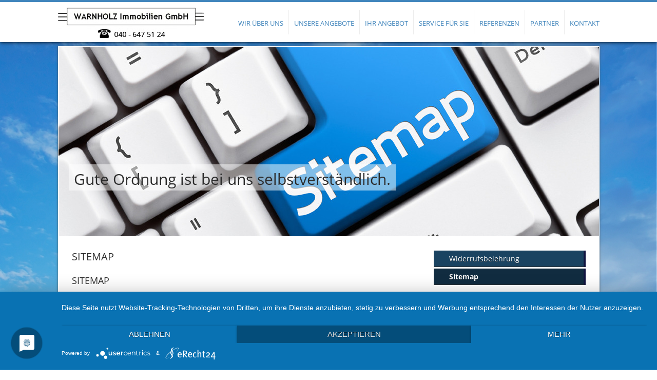

--- FILE ---
content_type: text/html; charset=utf-8
request_url: https://www.warnholz-hamburg.de/sitemap
body_size: 6750
content:
<!DOCTYPE html>
<!--[if IE 6]>         <html class="ie6" lang="de"> <![endif]-->
<!--[if IE 7]>         <html class="ie7" lang="de"> <![endif]-->
<!--[if IE 8]>         <html class="ie8" lang="de"> <![endif]-->
<!--[if IE 9]>         <html class="ie9" lang="de"> <![endif]-->
<!--[if gt IE 9]><!--> <html class="gt-ie9" lang="de"> <!--<![endif]-->
<head>
  <meta charset="utf-8"/>
	
  
  
        	<base href="https://www.warnholz-hamburg.de/">
  	  
  <meta name="viewport" content="width=device-width, initial-scale=1" />

  <link rel="shortcut icon" href="/media/layout/favicon.ico" />
   <script type="application/javascript" src="https://app.usercentrics.eu/latest/main.js" id="k0bZpZqpX"></script>
  <script type="application/javascript" src="https://privacy-proxy.usercentrics.eu/latest/uc-block.bundle.js"></script>
    <link rel="preconnect" href="//privacy-proxy.usercentrics.eu">
  <link rel="preload" href="//privacy-proxy.usercentrics.eu/latest/uc-block.bundle.js" as="script">
  <script type="text/javascript" src="/media/build/10267274/api.js"></script>


  
  
  
  
  

  

<style>
  @font-face {
  font-family: 'Open Sans';
  font-style: normal;
  font-weight: 300;
  src: local('Open Sans Light'), local('OpenSans-Light'), url(/media/layout/opensans-light.woff) format('woff');
}
@font-face {
  font-family: 'Open Sans';
  font-style: normal;
  font-weight: 400;
  src: local('Open Sans'), local('OpenSans'), url(/media/layout/opensans.woff) format('woff');
}
@font-face {
  font-family: 'Open Sans';
  font-style: normal;
  font-weight: 600;
  src: local('Open Sans'), local('OpenSans'), url(/media/layout/opensans-semibold.woff) format('woff');
}
@font-face {
  font-family: 'Open Sans';
  font-style: normal;
  font-weight: 700;
  src: local('Open Sans Bold'), local('OpenSans-Bold'), url(/media/layout/opensans-bold.woff) format('woff');
}
@font-face {
  font-family: 'Open Sans';
  font-style: italic;
  font-weight: 400;
  src: local('Open Sans Italic'), local('OpenSans-Italic'), url(/media/layout/opensans-italic.woff) format('woff');
}
@font-face {
  font-family: 'Open Sans';
  font-style: italic;
  font-weight: 700;
  src: local('Open Sans Bold Italic'), local('OpenSans-BoldItalic'), url(/media/layout/opensans-bold-italic.woff) format('woff');
}

  </style>
  <meta name="google-site-verification" content="D4twxoNZh1luBoULp37SwSN3Y4LJqKJyvr118kq10Ss" />
  
  <script type="text/javascript" src="/media/build/10267274/scripts.js"></script>


  
  
  
  
  <link rel="stylesheet" href="/media/build/10267274/styles.css" type="text/css" />


  
  
  <!--[if lte IE 7]>
    <link rel="stylesheet" href="/media/build/10267274/iehacks.css" type="text/css" />


  <![endif]-->

  <!--[if lt IE 9]>
    <script type="text/javascript" src="/media/build/10267274/iehacks.js"></script>


  <![endif]-->

  
  
  
  
  

  
  
  
  
  
  
  
  

  <title>WARNHOLZ Immobilien GmbH | Sitemap</title>
    <meta name="keywords" content="Sitemap, Wir über uns, Unsere Angebote, Ihr Angebot, Service" />
    
  <meta name="description" content="Sitemap - Wir über uns - Unsere Angebote - Ihr Angebot - Service für Sie - Referenzen - Partner - Kontakt - Startseite - International" />
  <meta name="viewport" content="width=device-width, initial-scale=1" />
    
    
    <meta property="og:site_name" content="WARNHOLZ Immobilien GmbH | Sitemap"/>
    <meta property="og:title" content="WARNHOLZ Immobilien GmbH | Sitemap"/>
    <meta property="og:image" content="http://www.warnholz-hamburg.de/media/images/logo_300x300.png" />
    <meta property="og:description" content="Sitemap - Wir über uns - Unsere Angebote - Ihr Angebot - Service für Sie - Referenzen - Partner - Kontakt - Startseite - International" />
  
  
  
  
    <script type="text/javascript">
    var gaProperty = 'UA-4954640-1';
    var disableStr = 'ga-disable-' + gaProperty;
    if (document.cookie.indexOf(disableStr + '=true') > -1) {
      window[disableStr] = true;
    }
    
    function gaOptout() {
      document.cookie = disableStr + '=true; expires=Thu, 31 Dec 2099 23:59:59 UTC; path=/';
      window[disableStr] = true;
      alert("Google Analytics deaktiviert");
    }
  </script>

  <script type="text/plain" data-usercentrics="Google Analytics"
          src="https://www.google-analytics.com/analytics.js"></script>
  <script type="text/plain" data-usercentrics="Google Analytics">
    window.ga=window.ga||function(){ (ga.q=ga.q||[]).push(arguments) };ga.l=+new Date;
    window.ga("create", 'UA-4954640-1', "auto");
    window.ga("set", "anonymizeIp", !0);
    window.ga("send", "pageview");
  </script>
    
</head>


<body class="green">

<!-- @todo, bc --><!-- @todo, bc -->
<!-- @todo, bc --><!-- @todo, bc --><div class="fixed-top">
  <div class="ym-wrapper">
    
      <header class="ym-clearfix">
        <div class="ym-grid linearize-level-0">
          <div class="ym-gl">
            <div id="logo-wrapper">
              <a href="/">
                <img class="flexible" alt="WARNHOLZ Immobilien GmbH" src="/media/layout/logo.jpg" /><br>
                <img class="flexible no-mobile-level-2" alt="WARNHOLZ Immobilien GmbH" src="/media/layout/telefon.jpg" class="" />
              </a>
              <a href="tel:0406475124" class="only-mobile-level-2">
                <img class="flexible" alt="WARNHOLZ Immobilien GmbH" src="/media/layout/telefon.jpg"  />
              </a>
            </div>  
           </div>
          
          <div class="ym-gr">
            <a href="javascript:void(0);" id="navOpener" class="only-mobile-level-2">Menü
              <span class="mrapper">
              <span></span>
              <span></span>
              <span></span>
              </span>
            </a>
            
            <nav class="ym-hlist" id="topnavi">
                
                  
          
    <ul class="navigation navigation-single  ym-clearfix" id="navigation-topnavi">
<li><a href="/wir-ueber-uns">Wir Über uns</a></li>
<li><a href="/immobilien">Unsere Angebote</a></li>
<li><a href="/ihr-angebot-an-uns">Ihr Angebot</a></li>
<li><a href="/service-fuer-sie">Service für Sie</a></li>
<li><a href="/referenzen">Referenzen</a></li>
<li><a href="/partner">Partner</a></li>
<li><a href="/kontakt" title="Kontakt WARNHOLZ Immobilien GmbH">Kontakt</a></li>
</ul>
  
            </nav>
          </div>
        </div>
      </header>
      
  </div>
</div>


<script type="text/javascript">
  
  
  function displayLangs() {
    $(".collapsed").animate({ "height": 485 }, function() {
      
    });
  }
</script>

<div style="display: none; width: 200px;" id="flags"></div>

<div class="container-right no-mobile-level-1">
    <ul class="collapsed">
<li><a class="intern" title="DGS" href="/dgs" target="_self"><img style="font-size: 1em; line-height: 1.5em; width: 43px; height: 24px;" title="DGS - Deutsche Gebärdensprache" src="/media/images/dgs/dgs-symbol-57_43x24.png" alt="DGS - Deutsche Gebärdensprache"></a></li>
<li><a href="http://en.warnholz-immobilien.de/" target="_blank" rel="noopener"><img src="/media/images/flaggen/england.jpg" alt="Change language"></a></li>
</ul>

  <hr>
  
  <ul>
    <li>
      <a href="javascript:void(0);" onclick="window.open('http://www.facebook.com/sharer.php?u=' + window.location.href);" target="_blank">
        <img src="/media/layout/sm-facebook.png" alt="share">
      </a>
    </li>
    <li>
      <a href="javascript:void(0);" onclick="window.open('https://plus.google.com/share?url=' + window.location.href);" target="_blank">
        <img src="/media/layout/sm-googleplus.png" alt="share">
      </a>
    </li>
    <li>
      <a href="javascript:void(0);" onclick="window.open('http://twitter.com/home?status=' + window.location.href);" target="_blank">
        <img src="/media/layout/sm-twitter.png" alt="share">
      </a>
    </li>
    <li>
      <a href="javascript:void(0);" onclick="window.open('http://pinterest.com/pin/create/button/?url=?status=' + window.location.href);" target="_blank">
        <img src="/media/layout/sm-pinterest.png" alt="share">
      </a>
    </li>
  </ul>
</div>

    
<div class="ym-wrapper page">

    <div id="main">
      
        
        

        
                <div class="flexslider no-mobile-level-2" style="height: 374px;">
          <ul class="slides">
                        <li style="display: none;">
                                                                
                                                              
                									<div style="position: relative;">                    
                                
                
                                    	                  	<img src="/media/images/kopfbilder/slider-79.jpg" data-src="/media/images/kopfbilder/slider-79.jpg" alt="WARNHOLZ Immobilien GmbH - Gute Ordnung ist bei uns selbstverständlich." />
                                        
                  <div class="claim-wrapper">
                                        <div class="claim"><p class="claim">Gute Ordnung ist bei uns selbstverständlich.</p></div>
                                        
                                      </div>
                </div>
            </li>
                      </ul>
        </div>
                
        
      
        
                
        <div class="ym-grid linearize-level-1">
        
  <article class="ym-g66 ym-gl">
    <div class="ym-cbox">
      <div class="min-height">
        
          <h1 id="swHeadline">SITEMAP</h1>
        
    <h2 id="headline">SITEMAP</h2>

  <div id="main-cnt">
    
  </div>
  
  
  <ul class="navigation navigation-sitemap" id="navigation-sitemap">
<li>
<a href="/wir-ueber-uns">Wir Über uns</a><ul>
<li><a href="/unsere-philosophie" title="Unsere Philosophie | WARNHOLZ Immobilien GmbH">Unsere Philosophie</a></li>
<li><a href="/unser-team" title="Unser Team - WARNHOLZ Immobilien GmbH">Unser Team</a></li>
<li>
<a href="/leistungsueberblick">Unsere Leistungen</a><ul>
<li><a href="/fuer-auftraggeber" title="Für Auftraggeber - WARNHOLZ Immobilien GmbH">Für Auftraggeber</a></li>
<li><a href="/fuer-vermieter" title="Immobiliendienstleistungen für Vermieter">Für Vermieter</a></li>
<li><a href="/fuer-interessenten" title="Für Interessenten - WARNHOLZ Immobilien GmbH">Für Interessenten </a></li>
<li><a href="/fuer-bautraeger" title="Für Bauträger | WARNHOLZ Immobilien GmbH">Für Bauträger</a></li>
<li><a href="/consulting" title="Unser Know-how für Sie | WARNHOLZ Immobilien GmbH">Consulting</a></li>
</ul>
</li>
<li><a href="/warnholz-immobilien-imagefilm" title="Sehen Sie den WARNHOLZ Immobilien GmbH Imagefilm">Unternehmensvorstellung als Film</a></li>
<li><a href="/immobilienmakler-hamburg-qualitaetsversprechen" title="Immobilienmakler in Hamburg - die WARNHOLZ Immobilien GmbH bietet Ihnen ein Qualitätsversprechen">Unser Qualitätsversprechen</a></li>
<li><a href="/soziale-verantwortung-im-unternehmen" title="Soziale Verantwortung im Unternehmen - Immobilienmakler in Hamburg">Soziale Verantwortung im Unternehmen</a></li>
<li><a href="/wir-im-ivd">Wir im IVD</a></li>
</ul>
</li>
<li>
<a href="/immobilien">Unsere Angebote</a><ul>
<li><a href="/immobilien-auf-mallorca-1421080994" title="Immobilien auf Mallorca" target="_blank">Immobilien auf Mallorca</a></li>
<li>
<a href="/luxusimmobilien-immobilienmakler" title="VIP- und Luxusimmobilien | Immobilienmakler ">VIP- und Luxusimmobilien</a><ul><li><a href="/blog-luxusimmobilien">Blog Luxusimmobilien</a></li></ul>
</li>
<li><a href="/immobilien/merkliste" title="Ihre Merkliste | WARNHOLZ Immobilien GmbH">Ihre Merkliste</a></li>
<li><a href="/suchanfrage" title="Ihre Suchanfrage | WARNHOLZ Immobilien GmbH">Ihre Suchanfrage</a></li>
<li><a href="/kuerzlich-verkaufte-immobilien" title="Kürzlich verkaufte Immobilien | WARNHOLZ Immobilien GmbH">Kürzlich verkaufte Immobilien</a></li>
<li><a href="/kuerzlich-vermietete-immobilien" title="Kürzlich vermietete Immobilien | WARNHOLZ Immobilien GmbH">Kürzlich vermietete Immobilien</a></li>
</ul>
</li>
<li>
<a href="/ihr-angebot-an-uns">Ihr Angebot</a><ul><li><a href="/aktuelle-gesuche-unserer-kunden" title="Aktuelle Gesuche unserer Kunden | WARNHOLZ Immobilien GmbH">Aktuelle Gesuche unserer Kunden</a></li></ul>
</li>
<li>
<a href="/service-fuer-sie">Service für Sie</a><ul>
<li><a href="/ihre-suchanfrage" title="Ihre Suchanfrage - WARNHOLZ Immobilien GmbH">Ihre Suchanfrage</a></li>
<li><a href="/formular-service" title="Formular-Service - WARNHOLZ Immobilien GmbH">Formular-Service</a></li>
<li><a href="/checklisten" title="Checklisten für Sie - WARNHOLZ Immobilien GmbH">Checklisten</a></li>
<li><a href="/service-fuer-sie/immobilienlexikon">Immobilienlexikon</a></li>
<li><a href="/allgemeine-nuetzliche-links" title="Nützliche Links | WARNHOLZ Immobilien GmbH">Nützliche Links</a></li>
<li><a href="/hamburg-insider-tipps">Hamburg Insider Tipps </a></li>
<li>
<a href="/hamburger-stadtteile-information" title="Informationen zu den Hamburger Stadtteilen">Hamburger Stadtteile im Überblick</a><ul><li><a href="/hamburg-wandsbek" title="Als Immobilienmakler haben wir nicht nur Wohnungen sondern auch Infos zu Stadtteilen und Bezirken in Hamburg!">Bezirk Wandsbek</a></li></ul>
</li>
<li>
<a href="/gesetzestexte" title="Gesetzestexte | WARNHOLZ Immobilien GmbH">Gesetzestexte</a><ul><li><a href="/gesetzesaenderungen-des-bundesministerium-der-justiz">Aktuelle Gesetzesänderungen vom Bundesministerium der Justiz</a></li></ul>
</li>
<li><a href="/widerrufsrecht-beim-immobilienmakler" title="Video: Erklärung Widerrufsrecht">Erklärung Widerrufsrecht</a></li>
<li><a href="/schufa-bonitaetscheck" title="SCHUFA-BonitätsCheck - WARNHOLZ Immobilien GmbH">SCHUFA-BonitätsCheck</a></li>
<li><a href="/qualitaetsmanagement-immobilienmakler" title="Immobilienmakler und Qualität gibt es bei WARNHOLZ!">Unser Qualitätsmanagement</a></li>
<li><a href="/service-log-in">Exklusiver Log-In</a></li>
<li><a href="/service-fuer-sie/blog">Blog</a></li>
<li>
<a href="/immobilien-blog-portal" title="Immobilienmakler bieten Service - Lesen Sie mehr in unseren Blogs - WARNHOLZ Immobilien GmbH">Blog-Portal</a><ul>
<li><a href="/luxus-und-lifestyle-blog">Luxus-und Lifestyle-Blog</a></li>
<li><a href="/immobilienmakler-tagebuch">Immobilienmakler-Tagebuch</a></li>
<li><a href="/studenten-und-wohngemeinschaften-blog" title="Unser Blog rund um Wohngemeinschaften, Immobilien und Stundeten">Studenten-und Wohngemeinschaften-Blog</a></li>
</ul>
</li>
<li>
<a href="/service-fuer-sie/newsletter">Newsletter</a><ul>
<li><a href="/einige-artikel-aus-unserem-mai-2014-newsletter" title="Einige Artikel aus unserem Mai 2014 Newsletter">Artikel aus unserem Mai 2014 Newsletter</a></li>
<li><a href="/immobilien-in-hamburg-artikel-aus-unserem-juni-2014-newsletter" title="Immobilien in Hamburg - Artikel aus unserem Juni 2014 Newsletter">Artikel aus unserem Juni 2014 Newsletter</a></li>
<li><a href="/artikel-aus-unserem-juli-2014-newsletter" title="Immobilienmakler in Hamburg - Artikel aus unserem Juli 2014 Newsletter">Artikel aus unserem Juli 2014 Newsletter</a></li>
<li><a href="/artikel-aus-unserem-oktober-2014-newsletter" title="Immobilien in Hamburg - Artikel aus unserem Juni 2014 Newsletter">Artikel aus unserem Oktober 2014 Newsletter</a></li>
<li><a href="/artikel-aus-unserem-dezember-2014-newsletter">Artikel aus unserem Dezember 2014 Newsletter</a></li>
</ul>
</li>
</ul>
</li>
<li>
<a href="/referenzen">Referenzen</a><ul>
<li><a href="/vermarktungsbeispiele" title="Referenzen und Immobilienbeispiele">Immobilienbeispiele</a></li>
<li><a href="/kundenfeedback">Kundenrezensionen</a></li>
<li><a href="/auszeichnungen" title="Auszeichnungen | WARNHOLZ Immobilien GmbH">Auszeichnungen</a></li>
</ul>
</li>
<li>
<a href="/partner">Partner</a><ul>
<li><a href="/unsere-partner" title="Unsere Partner | WARNHOLZ Immobilien GmbH">Unsere Partner</a></li>
<li><a href="/warnholz-services">WARNHOLZ Services</a></li>
<li><a href="/partner/werden-sie-unser-partner">Werden Sie unser Partner</a></li>
</ul>
</li>
<li>
<a href="/kontakt" title="Kontakt WARNHOLZ Immobilien GmbH">Kontakt</a><ul>
<li><a href="/e-mail" title="Unsere Kontaktdaten | WARNHOLZ Immobilien GmbH">E-Mail</a></li>
<li><a href="/dgs" title="DGS - Deutsche Gebärdensprache | WARNHOLZ Immobilien GmbH">DGS</a></li>
<li><a href="/anfahrt">Anfahrt</a></li>
</ul>
</li>
</ul>
  
  <ul class="navigation navigation-sitemap" id="navigation-sitemap">
<li><a href="/">Startseite</a></li>
<li>
<a href="/international" title="WARNHOLZ Immobilien GmbH - International">International</a><ul>
<li><a href="/englisch-english-1380313638" title="Englisch | English | WARNHOLZ Immobilien GmbH" target="_blank">Englisch | English</a></li>
<li><a href="/internationale-partner" title="Werden Sie internationaler Partner von WARNHOLZ Immobilien GmbH">International Partner werden</a></li>
</ul>
</li>
<li>
<a href="/presse">Presse</a><ul><li>
<a href="/social-media-center" title="Social-Media-Center | WARNHOLZ Immobilien GmbH">Social-Media-Center</a><ul>
<li><a href="/facebook">Facebook</a></li>
<li><a href="/linkedin-1378376780" title="WARNHOLZ Immobilien GmbH bei LinkedIn" target="_blank">LinkedIn</a></li>
<li><a href="/flickr-1380577072" title="Flickr | WARNHOLZ Immobilien GmbH - WARNHOLZ Real Estates GmbH " target="_blank">Flickr</a></li>
<li><a href="/youtube-1380576995" title="Youtube | WARNHOLZ Immobilien GmbH - WARNHOLZ Real Estates GmbH " target="_blank">Youtube</a></li>
<li><a href="/twitter-1380576934" title="Twitter | WARNHOLZ Immobilien GmbH - WARNHOLZ Real Estates GmbH " target="_blank">Twitter</a></li>
<li><a href="/google-1380576966" title="Google+ | WARNHOLZ Immobilien GmbH - WARNHOLZ Real Estates GmbH " target="_blank">Google+</a></li>
<li><a href="/instagram-1380577093" title="Instagram | WARNHOLZ Immobilien GmbH - WARNHOLZ Real Estates GmbH " target="_blank">Instagram</a></li>
<li><a href="/xing-1380576900" title="XING | WARNHOLZ Immobilien GmbH - WARNHOLZ Real Estates GmbH " target="_blank">XING</a></li>
<li><a href="/pinterest-1380577044" title="Pinterest | WARNHOLZ Immobilien GmbH - WARNHOLZ Real Estates GmbH " target="_blank">Pinterest</a></li>
<li><a href="/blogger-1380577116" title="Blogger | WARNHOLZ Immobilien GmbH - WARNHOLZ Real Estates GmbH " target="_blank">Blogger</a></li>
<li><a href="/tumblr-1380577024" title="Tumblr | WARNHOLZ Immobilien GmbH - WARNHOLZ Real Estates GmbH " target="_blank">Tumblr</a></li>
</ul>
</li></ul>
</li>
<li><a href="/karriere">Karriere</a></li>
<li>
<a href="/impressum">Impressum</a><ul>
<li><a href="/widerrufsbelehrung" title="Widerrufsbelehrung WARNHOLZ Immobilien GmbH">Widerrufsbelehrung</a></li>
<li><a href="/sitemap" title="Sitemap WARNHOLZ Immobilien GmbH">Sitemap</a></li>
</ul>
</li>
<li><a href="/datenschutz">Datenschutz</a></li>
</ul>
  <hr />
  
  

      <ul>
          <li><a href="/immobilien-hamburg">Immobilien in Hamburg (108)</a></li>
          <li><a href="/immobilien-ahrensburg">Immobilien in Ahrensburg (5)</a></li>
          <li><a href="/immobilien-barsb%C3%BCttel">Immobilien in Barsbüttel (3)</a></li>
          <li><a href="/immobilien-steinfeld">Immobilien in Steinfeld (2)</a></li>
          <li><a href="/immobilien-osten">Immobilien in Osten (1)</a></li>
          <li><a href="/immobilien-neu+wulmstorf">Immobilien in Neu Wulmstorf (1)</a></li>
          <li><a href="/immobilien-reinbek">Immobilien in Reinbek (1)</a></li>
          <li><a href="/immobilien-hohwacht">Immobilien in Hohwacht (1)</a></li>
          <li><a href="/immobilien-welle">Immobilien in Welle (1)</a></li>
          <li><a href="/immobilien-trittau">Immobilien in Trittau (1)</a></li>
          <li><a href="/immobilien-wentorf+bei+hamburg">Immobilien in Wentorf bei Hamburg (1)</a></li>
          <li><a href="/immobilien-stapelfeld">Immobilien in Stapelfeld (1)</a></li>
          <li><a href="/immobilien-fitzen">Immobilien in Fitzen (1)</a></li>
          <li><a href="/immobilien-wahlstedt">Immobilien in Wahlstedt (1)</a></li>
          <li><a href="/immobilien-halstenbek">Immobilien in Halstenbek (1)</a></li>
          <li><a href="/immobilien-scharbeutz">Immobilien in Scharbeutz (1)</a></li>
          <li><a href="/immobilien-mallorca">Immobilien in Mallorca (1)</a></li>
        </ul>
      
      </div>
    </div>
  </article>
  
  <aside class="ym-gr ym-g33 ym-noprint">
    <div class="ym-cbox">
      
      <div class="ym-clearfix">
        <nav class="ym-vlist">
          
                  
          
    <ul class="navigation navigation-multi  ym-clearfix" id="navigation-subnavi4"></ul>
  
          
                  
          
    <ul class="navigation navigation-multi  ym-clearfix" id="navigation-subnavi3"></ul>
  
          
                  
          
    <ul class="navigation navigation-multi  ym-clearfix" id="navigation-subnavi"></ul>
  
          
                  
          
    <ul class="navigation navigation-multi  ym-clearfix" id="navigation-subnavi2">
<li><a href="/widerrufsbelehrung" title="Widerrufsbelehrung WARNHOLZ Immobilien GmbH">Widerrufsbelehrung</a></li>
<li class="active"><a class="equal" href="/sitemap" title="Sitemap WARNHOLZ Immobilien GmbH"><strong>Sitemap</strong></a></li>
</ul>
  
          
          
                  </nav>
        
          <div class="ym-gbox-left no-mobile-level-2 contact">
            
            
            <h2 style="text-align: center;">WARNHOLZ Immobilien GmbH.<br /> Hier ist mein Zuhause.</h2>
<hr />
<h2 style="text-align: center;"> </h2>
          </div>
          
             
        
      </div>
    </div>
  </aside>

        </div>
        
              
    </div>
    
    
        
    <footer>
      <div class="ym-grid linearize-level-2">
      
        <div class="ym-g40 ym-gl no-mobile-level-1">
          <p class="copyright ym-clearfix">
            <img src="/media/layout/ivd-logo.jpg" class="ivd-logo" alt="IVD" /> &copy; 1995 - 2026 WARNHOLZ Immobilien GmbH
          </p>
        </div>
        
        <div class="ym-g60 ym-gl">
          <nav class="ym-hlist2">
            
                  
          
    <ul class="navigation navigation-single  ym-clearfix" id="navigation-footernavi">
<li><a href="/">Startseite</a></li>
<li><a href="/international" title="WARNHOLZ Immobilien GmbH - International">International</a></li>
<li><a href="/presse">Presse</a></li>
<li><a href="/karriere">Karriere</a></li>
<li class="active"><a class="parent" href="/impressum"><strong>Impressum</strong></a></li>
<li><a href="/datenschutz">Datenschutz</a></li>
</ul>
  
          </nav>
        </div>
        
      </div>       
    </footer>
          
</div>




<script type="text/javascript">
    $(document).ready(function() {
    		$("#navOpener").click(function() {
        		$("#topnavi").slideToggle();
        });
    
        $("html").removeClass("no-js");
                
        var ImageDialogController = new sds.HtmlImageDialogController();
        ImageDialogController.run();
        
        if($('#share').length > 0) {
          $('#share').socialSharePrivacy();
        }
        
        $(".sc-tooltip").tooltip({
          track: true
        });
        
        $(".ym-form form p button").click(function (e) {
          $(this).addClass("loading");
        });
        
        $(".readmoreToggle").click(function() {
          var id = this.id;      
          $("#" + id + "Delimiter").css("display", "none")
          $("#" + id + "Text").css("display", "inline")
          $(this).css("display", "none")
        }); 
    });

</script>
<script type="text/javascript" src="/media/layout/jquery.flexslider-min.js"></script>
<script type="text/javascript">
  $(window).load(function() {
      $('.flexslider').flexslider({
          slideshow:        true,               
          slideshowSpeed:   6000,          
          animationSpeed:   1200,  
          animation:        "slide",
          controlNav:       false,     
          directionNav:     true,   
          animationLoop:    true,
          start: function() {
            $(".flex-direction-nav").fadeIn();
            $(".flexslider").css("height", "auto");
          },
          before: function(a) {
          		
              var $elms = $(".holder" + a.animatingTo);
							$elms.each(function(k, e) {
                e = $(e);
              	e.attr("src", e.attr("data-src")); 
              });
              
          }
      });
      
      $("body").addClass("loaded");
  });
</script>
<script type="text/javascript">


function insertCookieNotice() {
  var noticeHtml = '<div id="cookieNotice" class="cookie-notice">'
                + '<div class="ym-column linearize-level-1 p-t-1">'
                  + '<div class="ym-wrapper">'
                    + '<div class="ym-gl ym-g75">'
                    + '<div class="ym-gbox">'
                      + '<p>Um unsere Webseite für Sie optimal zu gestalten und fortlaufend verbessern zu können, verwenden wir Cookies. Durch die weitere Nutzung der Webseite stimmen Sie der Verwendung von Cookies zu. <strong>Weitere Informationen zu Cookies erhalten Sie in unserer <a href="/datenschutz" target="_blank">Datenschutzerklärung</a>.</strong></p>'
                      + '</div>'
                      + '</div>'
                      + '<div class="ym-gl ym-g25">'
                    + '<div class="ym-gbox">'
                      + '<p><a id="cookieNoticeAccept" href="javascript:void(0);" class="sc-button sc-darkgrey">Alles klar!</a></p>'
                    + '</div>'
                      + '</div>'
                  + '</div>'
                + '</div>'
              + '</div>';

  var c = getCookie("cookie_notice");
  if (!c) {

    $("body").append(noticeHtml);
    window.setTimeout(function() {
      var cN = document.getElementById("cookieNotice");
      var cNA = document.getElementById("cookieNoticeAccept");
      cN.className = "cookie-notice loaded";
      cNA.onclick = function() {
          setCookie("cookie_notice", "1", 30);
          cN.className = "cookie-notice";
      };
    }, 500);
  }
}

function setCookie(name, value, days) {
  var expires;
  if (days) {
    var date = new Date();
    date.setTime(date.getTime()+(days*24*60*60*1000));
    expires = "; expires="+date.toGMTString();
  }
  else {
    expires = "";
  }
  document.cookie = name+"="+value+expires+"; path=/";
}

function getCookie(name) {
  var nameEQ = name + "=";
  var ca = document.cookie.split(';');
  for(var i=0;i < ca.length;i++) {
    var c = ca[i];
    while (c.charAt(0) === ' ') {
      c = c.substring(1,c.length);
    }
    if (c.indexOf(nameEQ) === 0) {
      return c.substring(nameEQ.length,c.length);
    }
  }
  return null;
}

$(document).ready(function() {
    $("html").removeClass("no-js");
    insertCookieNotice();
    
        var ImageDialogController = new sds.HtmlImageDialogController();
        ImageDialogController.run();
        
        if($('#share').length > 0) {
          $('#share').socialSharePrivacy();
        }
        
        $(".sc-tooltip").tooltip({
          track: true
        });
        
        $(".ym-form form p button").click(function (e) {
          $(this).addClass("loading");
        });
        
        $(".readmoreToggle").click(function() {
          var id = this.id;      
          $("#" + id + "Delimiter").css("display", "none")
          $("#" + id + "Text").css("display", "inline")
          $(this).css("display", "none")
        }); 
    });
        

</script>

  
<style>
.cookie-notice{position:fixed;left:0;top:-300px;right:0;background:#fff;border-bottom:1px solid #ccc;z-index:10800000;-webkit-transition:top 1000ms ease;-o-transition:top 1000ms ease;transition:top 1000ms ease}
.cookie-notice p{margin-top: 0;font-size:12px;margin-bottom:1rem}
.cookie-notice .btn{margin-top:0}
.cookie-notice.loaded{top:0}
.cookie-notice .p-t-1{padding-top:12px}
  .callback a {
    text-decoration: underline;
    } 
  
  
  .callback button {
    margin-bottom: 12px;
  }
  
</style>
  
</body>
</html>


--- FILE ---
content_type: text/css
request_url: https://www.warnholz-hamburg.de/media/build/10267274/styles.css
body_size: 64506
content:
/* filename: yaml/base.css */

/**
 * "Yet Another Multicolumn Layout" - YAML CSS Framework
 *
 * (en) YAML core stylesheet
 * (de) YAML Basis-Stylesheet
 *
 * Don't make any changes in this file!
 * Your changes should be placed in any css-file in your own stylesheet folder.
 *
 * @copyright       Copyright 2005-2012, Dirk Jesse
 * @license         CC-BY 2.0 (http://creativecommons.org/licenses/by/2.0/),
 *                  YAML-CDL (http://www.yaml.de/license.html)
 * @link            http://www.yaml.de
 * @package         yaml
 * @version         v4.0.1
 * @revision        $Revision: 726 $
 * @lastmodified    $Date: 2012-03-03 12:21:50 +0100 (Sa, 03 Mrz 2012) $
 */

@media all {

    /**
    * @section CSS-Normalisation Module
    */

    /* (en) Global reset of paddings and margins for all HTML elements */
    /* (de) Globales Zurücksetzen der Innen- und Außenabstände für alle HTML-Elemente */
    * { margin:0; padding:0; }

    /* (en) Correction:margin/padding reset caused too small select boxes. */
    /* (de) Korrektur:Das Zurücksetzen der Abstände verursacht zu kleine Selectboxen. */
    option { padding-left:0.4em; } /* LTR */
    select { padding:1px; }

    /**
    * (en) Global fix of the Italics bugs in IE 5.x and IE 6
    * (de) Globale Korrektur des Italics Bugs des IE 5.x und IE 6
    *
    * @bugfix
    * @affected   IE 5.x/Win, IE6
    * @css-for    IE 5.x/Win, IE6
    * @valid      yes
    */
    * html body * { overflow:visible; }

    body {
        /* (en) Fix for rounding errors when scaling font sizes in older versions of Opera browser */
        /* (de) Beseitigung von Rundungsfehler beim Skalieren von Schriftgrößen in älteren Opera Versionen */
        font-size:100%;

        /* (en) Standard values for colors and text alignment */
        /* (de) Vorgabe der Standardfarben und Textausrichtung */
        background:#fff;
        color:#000;
        text-align:left; /* LTR */
    }

    /* (en) avoid visible outlines on DIV containers in Webkit browsers */
    /* (de) Vermeidung sichtbarer Outline-Rahmen in Webkit-Browsern */
    div:target { outline:0 none; }

    /* (en) HTML 5 - adjusting visual formatting model to block level */
    /* (en) HTML 5 - Anpassung des visuellen Formatmodells auf Blockelemente */
    article,aside,details,figcaption,figure,
    footer,header,hgroup,nav,section {
        display:block;
    }

    /* (en) HTML5 - default media element styles */
    /* (de) HTML5 - Standard Eigenschaften für Media-Elemente */
    audio,
    canvas,
    video {
        display: inline-block;
    }

    /* (en) HTML5 - don't show <audio> element if there aren't controls */
    /* (de) HTML5 - <audio> ohne Kontrollelemente sollten nicht angezeigt werden */
    audio:not([controls]) {
        display: none;
    }

    /* (en) HTML5 - add missing styling in IE & old FF for hidden attribute  */
    /* (de) HTML5 - Eigenschaften für das hidden-Attribut in älteren IEs und FF nachrüsten */
    [hidden] {
        display: none;
    }

    /* (en) force consistant appearance of input[type="search"] elements in all browser  */
    /* (de) Einheitliches Erscheinungsbild für input[type="search"] Elemente erzwingen  */
    input[type="search"] {
        -webkit-appearance: textfield;
    }
    input[type="search"]::-webkit-search-decoration {
        -webkit-appearance: none;
    }

    /* (en) Clear borders for <fieldset> and <img> elements */
    /* (de) Rahmen für <fieldset> und <img> Elemente löschen */
    fieldset, img { border:0 solid; }

    /* (en) new standard values for lists, blockquote, cite and tables */
    /* (de) Neue Standardwerte für Listen, Zitate und Tabellen */
    ul, ol, dl { margin:0 0 1em 1em; } /* LTR */
    li {
        line-height:1.5em;
        margin-left:0.8em; /* LTR */
    }

    dt { font-weight:bold; }
    dd { margin:0 0 1em 0.8em; } /* LTR */

    blockquote { margin:0 0 1em 0.8em; } /* LTR */
    q { quotes: none; }

    blockquote:before, blockquote:after,
    q:before, q:after { content: ''; content:none }

    table {
        border-collapse: collapse;
        border-spacing: 0;
    }

     /**
    * @section Float Handling Module
    */

    /* (en) clearfix method for clearing floats */
    /* (de) Clearfix-Methode zum Clearen der Float-Umgebungen */
    .ym-clearfix:before {
        content:"";
        display:table;
    }
    .ym-clearfix:after {
        clear:both;
        content:".";
        display:block;
        font-size:0;
        height:0;
        visibility:hidden;
    }

    /* (en) alternative solutions to contain floats */
    /* (de) Alternative Methoden zum Einschließen von Float-Umgebungen */
    .ym-contain-dt { display:table; width: 100%; overflow: visible; }
    .ym-contain-oh { overflow:hidden; width:100%; display:block; }
    .ym-contain-fl { float:left; width:100%; }

    /**
    * @section Accessibility Module
    *
    * (en) skip links and hidden content
    * (de) Skip-Links und versteckte Inhalte
    */

    /* (en) classes for invisible elements in the base layout */
    /* (de) Klassen für unsichtbare Elemente im Basislayout */
    .ym-skip,
    .ym-hideme,
    .ym-print {
        position:absolute;
        top:-32768px;
        left:-32768px; /* LTR */
    }

    /* (en) make skip links visible when using tab navigation */
    /* (de) Skip-Links für Tab-Navigation sichtbar schalten */
    .ym-skip:focus,
    .ym-skip:active {
        position:static;
        top:0;
        left:0;
    }

    /* skiplinks:technical setup */
    .ym-skiplinks {
        position:absolute;
        top:0px;
        left:-32768px;
        z-index:1000;
        width:100%;
        margin:0;
        padding:0;
        list-style-type:none;
    }

    .ym-skiplinks .ym-skip:focus,
    .ym-skiplinks .ym-skip:active {
        left:32768px;
        outline:0 none;
        position:absolute;
        width:100%;
    }
}

@media screen, projection {

    /**
    * @section Column Module
    *
    * default column config:
    * |-------------------------------|
    * | col1    | col3      | col2    |
    * | 20%     | flexible  | 20%     |
    * |-------------------------------|
    */

    .ym-column { display:table; width:100%; }

    .ym-col1 { float:left; width:20%; }
    .ym-col2 { float:right; width:20%; }
    .ym-col3 { width:auto; margin:0 20%; }

    .ym-cbox { padding: 0 10px }
    .ym-cbox-left { padding: 0 10px 0 0 }
    .ym-cbox-right { padding: 0 0 0 10px }

    /* (en) IE-Clearing:Only used in Internet Explorer, switched on in iehacks.css */
    /* (de) IE-Clearing:Benötigt nur der Internet Explorer und über iehacks.css zugeschaltet */
    .ym-ie-clearing { display:none; }

    /**
    * @section Grid Module
    *
    */

    .ym-grid {
        display:table;
        width:100%;
        table-layout:fixed;
        list-style-type: none;
        padding-left:0;
        padding-right:0;
        margin-left:0;
        margin-right:0;
    }

    .ym-gl { float:left; margin: 0; overflow: hidden;}
    .ym-gr { float:right; margin: 0 0 0 -5px; }

    .ym-g12-5 { width:12.5%; min-height:1px; }
    .ym-g20 { width:20%; }
    .ym-g30 { width:30%; }
    .ym-g40 { width:40%; }
    .ym-g60 { width:60%; }
    .ym-g80 { width:80%; }
    .ym-g25 { width:25%; }
    .ym-g33 { width:33.333%; }
    .ym-g50 { width:50%; }
    .ym-g66 { width:66.666%; }
    .ym-g70 { width:70%; }
    .ym-g75 { width:75%; }
    .ym-g38 { width:38.2%; }
    .ym-g62 { width:61.8%; }

    .ym-gbox { padding: 0 10px }
    .ym-gbox-left { padding: 0 10px 0 0 }
    .ym-gbox-right { padding: 0 0 0 10px }

    .ym-equalize { overflow:hidden; }

    .ym-equalize > [class*="ym-g"] {
        display:table-cell;
        float:none;
        margin:0;
        vertical-align:top;
    }

    .ym-equalize > [class*="ym-g"] > [class*="ym-gbox"] {
        padding-bottom: 10000px;
        margin-bottom: -10000px
    }
}

@media all {

   /**
    * @section Form Module
    *
    * Vertical-Forms - technical base (standard)
    *
    * |-------------------------------|
    * | form                          |
    * |-------------------------------|
    * |   label                       |
    * |   input / select / textarea   |
    * |-------------------------------|
    * | /form                         |
    * |-------------------------------|
    *
    * (en) Styling of forms where both label and input/select/textarea are styled with display:block;
    * (de) Formulargestaltung, bei der sowohl label als auch input/select/textarea mit display:block; gestaltet werden
    */

    .ym-form div,
    .ym-form p {
        position:relative;
    }

    .ym-form.ym-columnar p:before {
        content:"";
        display:table;
    }

    .ym-form.ym-columnar p:after {
        clear:both;
        content:".";
        display:block;
        font-size:0;
        height:0;
        visibility:hidden;
    }

    .ym-form p {
        clear:both;
    }

    .ym-form label,
    .ym-form .ym-message {
        position:relative;
        display:inline-block; /* important for Safari */
    }

    .ym-form .check label
    .ym-form .ym-fbox-check label {
        display:inline;
    }

    .ym-form input,
    .ym-form textarea { cursor:text; }

    .ym-form input[type="checkbox"],
    .ym-form input[type="radio"],
    .ym-form select,
    .ym-form label { cursor:pointer; }

    /* small adjustments for Internet Explorer - all versions */
    .ym-form textarea { overflow: auto; }

    /* Hiding of hidden fields (otherwise ugly spaces in Firefox) | Versteckte Felder wirklich verstecken (sonst ggf. häßliche Lücken im Firefox) */
    .ym-form input[type=hidden] { display:none !important; }

    /* styling containing DIV elements | Gestaltung der kapselnden DIV-Elemente */
    .ym-form .longtext:before,
    .ym-form .text:before,
    .ym-form .select:before,
    .ym-form .check:before,
    .ym-form .button:before
    .ym-form .ym-fbox-text:before,
    .ym-form .ym-fbox-select:before,
    .ym-form .ym-fbox-check:before,
    .ym-form .ym-fbox-button:before {
        content:"";
        display:table;
    }

    .ym-form .longtext:after,
    .ym-form .text:after,
    .ym-form .select:after,
    .ym-form .checkbox:after,
    .ym-form .button:after
    .ym-form .ym-fbox-text:after,
    .ym-form .ym-fbox-select:after,
    .ym-form .ym-fbox-check:after,
    .ym-form .ym-fbox-button:after {
        clear:both;
        content:".";
        display:block;
        font-size:0;
        height:0;
        visibility:hidden;
    }

    /* styling standard form elements with 'almost' equal flexible width | Gestaltung der einzelnen Formularelemente mit annähend gleicher Breite */
    .ym-form select,
    .ym-form input,
    .ym-form textarea {
        display:block;
        position:relative;
        width:58.5%;
    }

    .ym-form .checkbox input,
    .ym-form .ym-fbox-check input {
        display: inline;
        width: auto;
    }

    /* Styling of buttons | Gestaltung von Buttons */
    .ym-form .ym-fbox-button input {
        display: inline;
        overflow:visible;  /* Fixes IE7 auto-padding bug */
        width:auto;
    }

    /* avoid jumping checkboxes & radiobuttons in IE8 */
    .ym-form .checkbox input:focus,
    .ym-form .checkbox input:hover,
    .ym-form .checkbox input:active,
    .ym-form .ym-fbox-check input:focus,
    .ym-form .ym-fbox-check input:hover,
    .ym-form .ym-fbox-check input:active {
        border:0 none;
    }

    /* Indent Checkbox fields to match label-width | Checkboxen um den gleichen Wert einrücken, wie die Breite der labels */
    .ym-full .select select,
    .ym-full .text input,
    .ym-full .longtext textarea,
    .ym-full .ym-fbox-select select,
    .ym-full .ym-fbox-text input,
    .ym-full .ym-fbox-text textarea {
        width:94.2%;
        margin-right: -3px;
    }

   /**
    * Columnar forms display - technical base (optional)
    *
    * |-------------------------------------------|
    * | form                                      |
    * |-------------------------------------------|
    * |                                           |
    * |   label   |   input / select / textarea   |
    * |                                           |
    * |-------------------------------------------|
    * | /form                                     |
    * |-------------------------------------------|
    *
    * (en) Styling of forms where label floats left of form-elements
    * (de) Formulargestaltung, bei der die label-Elemente nach links fließen
    */

    /* Columnar display | Spalten-Darstellung */
    .ym-columnar .longtext label,
    .ym-columnar .text label,
    .ym-columnar .select label,
    .ym-columnar .ym-fbox-text label,
    .ym-columnar .ym-fbox-select label {
        display:inline;
        width:30%; /* Can be fixed width too | Kann auch eine fixe Angabe sein */
    }

    .ym-columnar .checkbox,
    .ym-columnar .ym-fbox-check {
        position:relative;
    }

    .ym-label { display:block; }
    .ym-columnar .ym-fbox-check .ym-label {
        position:absolute;
        top:0;
    }

    /* Indent Checkbox fields to match label-width | Checkboxen um den gleichen Wert einrücken, wie die Breite der labels */
    .ym-columnar .checkbox input,
    .ym-columnar .ym-fbox-check input,
    .ym-columnar .ym-error .ym-message {
        margin-left:30%;
    }

    /* global and local columnar settings for button alignment */
    .ym-columnar fieldset .ym-fbox-button,
    fieldset.ym-columnar .ym-fbox-button {
        padding-left:30%;
    }

    .ym-columnar .select select,
    .ym-columnar .text input,
    .ym-columnar .longtext textarea,
    .ym-columnar .ym-fbox-select select,
    .ym-columnar .ym-fbox-text input,
    .ym-columnar .ym-fbox-text textarea {
        width:67.2%;
        float: right;
        margin-right: 0;
    }

    /**
    * @section Form Construction Kit | Screen Adjustments
    *
    */
    .select select,
    .ym-fbox-select select {
        width:60%;
    }

    .ym-full .select select,
    .ym-full .ym-fbox-select select {
        width:94.8%;
    }

    .ym-columnar .select select,
    .ym-columnar .ym-fbox-select select {
        width:68.8%;
    }
}

@media print {

    /**
    * @section print adjustments for core modules
    *
    * (en) float clearing for subtemplates. Uses display:table to avoid bugs in FF & IE
    * (de) Float Clearing für die Subtemplates. Verwendet display:table, um Darstellungsprobleme im FF & IE zu vermeiden
    *
    * @bugfix
    * @since     3.0
    * @affected  FF2.0, FF3.0, IE7
    * @css-for   all browsers
    * @valid     yes
    */

    /* (en) make .ym-print class visible */
    /* (de) .ym-print-Klasse sichtbar schalten */
    .ym-print {
        position:static;
        left:0;
    }

    /* (en) generic class to hide elements for print */
    /* (de) Allgemeine CSS Klasse, um beliebige Elemente in der Druckausgabe auszublenden */
    .ym-noprint {
        display:none !important;
    }
}

/* filename: forms.css */

@media screen and (min-width: 0px) {
  .ym-form input,
  .ym-form input,
  .ym-form textarea,
  .ym-form select {
    -webkit-box-sizing: border-box;
    -moz-box-sizing: border-box;
    -ms-box-sizing: border-box;
    box-sizing: border-box;
    width: 60%;
  }
  .ym-form textarea {
    height: 50px;
  }
  button,
  .sc-button,
  input[type=submit],
  .ym-columnar label {
    -webkit-box-sizing: border-box;
    -moz-box-sizing: border-box;
    -ms-box-sizing: border-box;
    box-sizing: border-box;
  }
  .ym-columnar .select select,
  .ym-columnar .text input,
  .ym-columnar .longtext textarea,
  .ym-columnar .ym-fbox-select select,
  .ym-columnar .ym-fbox-text input,
  .ym-columnar .ym-fbox-text textarea {
    width: 66%;
  }
  .ym-full .select select,
  .ym-full .text input,
  .ym-full .longtext textarea,
  .ym-full .ym-fbox-select select,
  .ym-full .ym-fbox-text input,
  .ym-full .ym-fbox-text textarea {
    width: 100%;
  }
  .callback .success {
    color: #fff;
  }
}
.checkbox label {
  font-size: 13px;
}
@media screen, projection {
  .ym-form.ym-full {
    background: #f4f4f4;
    border: 2px #fff solid;
    -webkit-box-shadow: 0 0 4px #ddd;
    -moz-box-shadow: 0 0 4px #ddd;
    box-shadow: 0 0 4px #ddd;
  }
  .ym-form {
    margin: 1.5em 0 0 0;
    padding: 0;
  }
  .ym-form fieldset {
    position: static;
    background: transparent;
    margin: 0.75em 0 0.75em 0;
    padding: 0 0.5em;
  }
  .ym-form legend {
    background: transparent;
    color: #000;
    font-size: 1.2em;
    line-height: 1.25em;
    font-weight: bold;
    padding: 0 0.5em;
  }
  .ym-form label {
    line-height: 1.5em;
  }
  .ym-label {
    color: #666;
    padding-top: 0.25em;
  }
  .ym-form .ym-form div.ym-fbox-check:focus + label {
    color: #000;
  }
  .ym-form p {
    margin: 1.5em 0 0 0;
  }
  /* styling containing DIV elements | Gestaltung der kapselnden DIV-Elemente */
  .ym-form div.ym-fbox-text,
  .ym-form div.ym-fbox-select,
  .ym-form div.ym-fbox-check,
  .ym-form div.ym-fbox-button,
  .ym-form p.text,
  .ym-form p.longtext,
  .ym-form p.select,
  .ym-form p.checkbox {
    margin-bottom: 0.5em;
  }
  .ym-form div.ym-fbox-text,
  .ym-form div.ym-fbox-select,
  .ym-form div.ym-fbox-check,
  .ym-form div.ym-fbox-button {
    padding: .3em 0em;
  }
  .ym-form p.checkbox {
    position: relative;
  }
  .ym-form p.checkbox input {
    left: 0px;
    top: 2px;
    position: absolute;
    margin-left: 0px;
  }
  .ym-form p.checkbox label {
    left: 20px;
    top: -2px;
    width: 95%;
  }
  .ym-form div.ym-fbox-button {
    padding: 0 1em 0 1em;
    margin: 0;
  }
  .ym-form .ym-gbox {
    padding: 0 0.5em;
    margin-right: 0;
  }
  .ym-form .ym-gbox .ym-fbox-button {
    padding-left: 0px;
  }
  .ym-form h6 {
    color: #000;
    margin: 1em 0 0 .5em;
  }
  /**
    * @section styling form elements
    *
    * Styling for: Input, Textarea, Select ...
    *
    */
  /* styling standard form elements with 'almost' equal flexible width */
  /* Gestaltung der einzelnen Formularelemente mit annähend gleicher Breite */
  .ym-form .ym-fbox-text input,
  .ym-form .ym-fbox-text textarea,
  .ym-form .text input,
  .ym-form .longtext textarea {
    line-height: 1em;
    padding: 5px 0.3em;
    margin-top: -2px;
  }
  .ym-form.ym-large .ym-fbox-text input,
  .ym-form.ym-large .ym-fbox-text textarea,
  .ym-form.ym-large .text input,
  .ym-form.ym-large .longtext textarea {
    line-height: 1em;
    padding: 8.5px 0.3em;
    margin-top: -2px;
  }
  .ym-form .ym-fbox-text textarea,
  .ym-form .longtext textarea {
    height: 140px;
  }
  .ym-form .ym-fbox-select select,
  .ym-form .select select {
    line-height: 1em;
    padding: 5px 2px 5px 1px;
    margin-top: -2px;
  }
  /* proportional fonts for all form elements */
  .ym-form input,
  .ym-form textarea,
  .ym-form select,
  .ym-form optgroup {
    font-family: Verdana, Arial, Helvetica, sans-serif;
    -webkit-box-shadow: inset 0 0 4px #eee;
    -moz-box-shadow: inset 0 0 4px #eee;
    box-shadow: inset 0 0 4px #eee;
  }
  .ym-form optgroup {
    font-style: normal;
    font-weight: bold;
  }
  .ym-form .ym-fbox-text input,
  .ym-form .ym-fbox-text textarea,
  .ym-form .ym-fbox-select select,
  .ym-form .text input,
  .ym-form .longtext textarea,
  .ym-form .select select {
    border: 1px solid #909da6;
    background: #f2f2f2;
  }
  .ym-form .ym-fbox-select select,
  .ym-form .select select {
    background: #f2f2f2;
  }
  /* General form styling    | Allgemeine Formatierung des Formulars */
  .ym-form .ym-message {
    color: #666;
    margin-bottom: 0.5em;
  }
  /* Highlight mandatory fields | Pflichtfeldkennzeichnung hervorheben */
  .ym-form .ym-required {
    color: #800;
    font-weight: bold;
  }
  /* form validation highlight colors */
  .ym-form input:valid,
  .ym-form textarea:valid {
    background-color: #fff;
  }
  .ym-form input:invalid,
  .ym-form textarea:invalid {
    background-color: #fff;
  }
  /**
    * @section error messages
    */
  .ym-form .error label,
  .ym-form .ym-error label,
  .userInputError {
    color: #800;
    font-weight: normal;
  }
  .userInputError {
    font-weight: bold;
  }
  .ym-form .error input,
  .ym-form .error select,
  .ym-form .error textarea,
  .ym-form .ym-error input,
  .ym-form .ym-error select,
  .ym-form .ym-error textarea {
    border: 1px #800 solid;
  }
  .ym-form .error input:hover,
  .ym-form .error input:focus,
  .ym-form .error select:hover,
  .ym-form .error select:focus,
  .ym-form .error textarea:hover,
  .ym-form .error textarea:focus,
  .ym-form .ym-error input:hover,
  .ym-form .ym-error input:focus,
  .ym-form .ym-error select:hover,
  .ym-form .ym-error select:focus,
  .ym-form .ym-error textarea:hover,
  .ym-form .ym-error textarea:focus {
    border: 1px #800 solid !important;
  }
  .ym-form .ym-error .ym-message {
    color: #800;
    font-weight: bold;
    margin-top: 0;
  }
  /* :hover and :focus status on form fields | Effekt zur Hervorhebung von Formularfeldern bei :hover oder :focus */
  .ym-form p.text input:focus,
  .ym-form p select:focus,
  .ym-form p textarea:focus,
  .ym-form p.text input:hover,
  .ym-form p select:hover,
  .ym-form p textarea:hover,
  .ym-form p.text input:active,
  .ym-form p select:active,
  .ym-form p textarea:active,
  .ym-form div.ym-fbox-text input:focus,
  .ym-form div select:focus,
  .ym-form div textarea:focus,
  .ym-form div.ym-fbox-text input:hover,
  .ym-form div select:hover,
  .ym-form div textarea:hover,
  .ym-form div.ym-fbox-text input:active,
  .ym-form div select:active,
  .ym-form div textarea:active {
    border: 1px #22587f solid;
  }
  /* ie6 support styles - redefined buttons, because of missing support for attribute selectors */
  * html .ym-button,
  * html .ym-form button {
    display: inline-block;
    white-space: nowrap;
    background-color: #ccc;
    filter: progid:DXImageTransform.Microsoft.gradient(startColorStr='#eeeeee', EndColorStr='#cccccc');
    border: 1px solid #777;
    color: #333 !important;
    cursor: pointer;
    font: normal 1em/2em Arial, Helvetica;
    margin: 1.5em 0.75em 0 0;
    padding: 0 1.5em;
    overflow: visible;
    /* removes extra side spacing in IE */
    text-decoration: none !important;
  }
  * html .ym-form button:focus,
  * html .ym-button:focus {
    outline: 0;
    background: #fafafa;
  }
  * html .ym-form button:hover,
  * html .ym-button:hover {
    background-color: #ddd;
    filter: progid:DXImageTransform.Microsoft.gradient(startColorStr='#fafafa', EndColorStr='#dddddd');
  }
  * html .ym-form button:active,
  * html .ym-button:active {
    background-color: #bbb;
    filter: progid:DXImageTransform.Microsoft.gradient(startColorStr='#cccccc', EndColorStr='#bbbbbb');
    position: relative;
    top: 1px;
  }
  * html .ym-button.ym-disabled,
  * html .ym-button.ym-disabled:hover {
    background: #eee;
    color: #aaa !important;
    border-color: #aaa;
    cursor: default;
    text-shadow: none;
    position: static;
  }
  button,
  .ym-button,
  .ym-form input[type=submit],
  .sc-button {
    font-weight: normal;
    line-height: 1em;
    color: #fff;
    text-decoration: none;
    display: inline-block;
    text-align: center;
    margin-top: 2px;
    cursor: pointer;
    padding: .7em 15px .7em 15px;
    background: #1a4361;
    text-shadow: 0 1px 0 rgba(0, 0, 0, 0.5);
    border: 1px solid #112c40;
    position: relative;
    box-sizing: border-box;
    -webkit-transition: all 200ms linear;
    -moz-transition: all 200ms linear;
    -ms-transition: all 200ms linear;
    -o-transition: all 200ms linear;
    transition: all 200ms linear;
    max-height: 36px;
  }
  button:focus,
  .ym-button:focus,
  .ym-form input[type=submit]:focus,
  .sc-button:focus,
  button:hover,
  .ym-button:hover,
  .ym-form input[type=submit]:hover,
  .sc-button:hover {
    color: #fff;
    background: #112c40;
  }
  button.tick,
  .ym-button.tick,
  .ym-form input[type=submit].tick,
  .sc-button.tick,
  button.details,
  .ym-button.details,
  .ym-form input[type=submit].details,
  .sc-button.details,
  button.mark,
  .ym-button.mark,
  .ym-form input[type=submit].mark,
  .sc-button.mark,
  button.unmark,
  .ym-button.unmark,
  .ym-form input[type=submit].unmark,
  .sc-button.unmark,
  button.previewoff,
  .ym-button.previewoff,
  .ym-form input[type=submit].previewoff,
  .sc-button.previewoff,
  button.previewon,
  .ym-button.previewon,
  .ym-form input[type=submit].previewon,
  .sc-button.previewon,
  button.share,
  .ym-button.share,
  .ym-form input[type=submit].share,
  .sc-button.share,
  button.search,
  .ym-button.search,
  .ym-form input[type=submit].search,
  .sc-button.search {
    padding-left: 31px;
  }
  button.tick:before,
  .ym-button.tick:before,
  .ym-form input[type=submit].tick:before,
  .sc-button.tick:before,
  button.details:before,
  .ym-button.details:before,
  .ym-form input[type=submit].details:before,
  .sc-button.details:before,
  button.mark:before,
  .ym-button.mark:before,
  .ym-form input[type=submit].mark:before,
  .sc-button.mark:before,
  button.unmark:before,
  .ym-button.unmark:before,
  .ym-form input[type=submit].unmark:before,
  .sc-button.unmark:before,
  button.previewoff:before,
  .ym-button.previewoff:before,
  .ym-form input[type=submit].previewoff:before,
  .sc-button.previewoff:before,
  button.previewon:before,
  .ym-button.previewon:before,
  .ym-form input[type=submit].previewon:before,
  .sc-button.previewon:before,
  button.share:before,
  .ym-button.share:before,
  .ym-form input[type=submit].share:before,
  .sc-button.share:before,
  button.search:before,
  .ym-button.search:before,
  .ym-form input[type=submit].search:before,
  .sc-button.search:before {
    content: "";
    float: left;
    position: absolute;
    left: 0;
    top: 4px;
    height: 100%;
    width: 28px;
    border-right: none;
    margin: 0;
    padding: 0;
    background: url("/media/layout/immo-map.png") 10px 9px no-repeat;
  }
  .ie6 .ym-form p button:before,
  .ie7 .ym-form p button:before,
  .ie6 .sc-button.details,
  .ie7 .sc-button.details,
  .ie6 .sc-button.previewoff,
  .ie7 .sc-button.previewoff,
  .ie6 .sc-button.previewon,
  .ie7 .sc-button.previewon,
  .ie6 .sc-button.mark,
  .ie7 .sc-button.mark,
  .ie6 .sc-button.unmark,
  .ie7 .sc-button.unmark,
  .ie6 .sc-button.search,
  .ie7 .sc-button.search {
    padding-left: 5px;
  }
  .ie6 button,
  .ie7 button,
  .ie8 button,
  .ie6 .ym-form input[type=submit],
  .ie7 .ym-form input[type=submit],
  .ie8 .ym-form input[type=submit] {
    padding-bottom: 7px;
  }
  .sc-button.details:before {
    background-position: 6px 6px;
    display: inline-block;
  }
  .ym-form p button:before,
  .sc-button.tick:before {
    background-position: 7px -926px;
    display: inline-block;
  }
  .sc-button.previewoff:before {
    background-position: 6px -40px;
    display: inline-block;
  }
  .sc-button.previewon:before {
    background-position: 6px -86px;
    display: inline-block;
  }
  .sc-button.mark:before {
    background-position: 5px -132px;
    display: inline-block;
  }
  .sc-button.unmark:before {
    background-position: 5px -178px;
    display: inline-block;
  }
  .sc-button.search:before {
    background-position: 5px -226px;
    display: inline-block;
  }
  .sc-button.print:before {
    background-position: 5px -786px;
    display: inline-block;
  }
  .sc-button.share:before {
    background-position: 6px -742px;
    display: inline-block;
  }
  .ym-form p button.loading:before,
  .sc-button.loading:before {
    background: url([data-uri]) center center no-repeat scroll;
    margin-top: 6px;
    background-position: 0 0;
  }
}
.callback.ym-form {
  margin-top: 1em;
}
.callback .userInputError {
  display: none;
}
.callback .longtext label,
.callback .text label,
.callback .select label,
.callback .ym-fbox-text label,
.callback .ym-fbox-select label {
  display: none;
}
.callback p,
.callback p.text {
  margin-top: 0;
}
.callback button {
  width: 100%;
  margin-top: 0;
}

/* filename: interface.css */

.sc-dialog {
  background: #f1f1f1;
  border: 1px solid #d3d3d3;
  padding: 5px;
  box-shadow: 0 0 3px rgba(0, 0, 0, 0.1);
  position: absolute;
  top: 100px;
  left: 400px;
  z-index: 999;
  display: none;
}
.sc-dialog .sc-closer-wrapper {
  float: right;
  width: 22px;
  height: 22px;
  margin-top: -11px;
  margin-right: -11px;
  border: 1px solid #d3d3d3;
  padding: 1px;
  z-index: 5;
  right: 21px;
}
.sc-dialog .sc-closer-wrapper .sc-closer {
  background-color: #494949;
  color: #FFF;
  height: 19px;
  text-align: center;
  padding-top: 3px;
  cursor: pointer;
  font-size: 12px;
  font-weight: bold;
  text-transform: lowercase;
}
.sc-dialog .sc-title {
  font-size: 200%;
  line-height: 1.2em;
  margin: 0 0 .6em 0;
  font-family: Verdana, Arial, Helvetica, sans-serif;
  font-weight: 400;
  border-bottom: 1px solid #d3d3d3;
  color: #2B2B2B;
}
.sc-dialog .sc-wrapper {
  height: 100%;
  border: 1px solid #d3d3d3;
  padding: 10px;
  background: #fff;
}
.sc-dialog.fullscreen {
  left: 0px;
  right: 0px;
  position: absolute;
}
.sc-dialog.fullscreen img {
  max-width: 100%;
  max-height: 99%;
}
a.top-arrow {
  margin: 0;
  margin-top: -8px;
  margin-right: 18px;
}
a.top-arrow span {
  border: 9px solid #dbdbdb;
  font-size: 0;
  line-height: 0;
  height: 0;
  padding: 0;
  margin: 0;
  border-top-color: transparent;
  border-right-color: transparent;
  border-left-color: transparent;
}
.sc-mask {
  position: absolute;
  z-index: 800;
  top: 0;
  bottom: 0;
  left: 0;
  right: 0;
  background: #282828;
  opacity: 0.7;
  cursor: pointer;
  display: none;
}
.shorten {
  display: block;
  width: 100%;
  white-space: nowrap;
  overflow: hidden;
  text-overflow: ellipsis;
  -o-text-overflow: ellipsis;
  -moz-binding: url('bindings.xml#ellipsis');
  -webkit-box-sizing: border-box;
  -moz-box-sizing: border-box;
  -ms-box-sizing: border-box;
  box-sizing: border-box;
}
ul.Zend_Tag_Cloud {
  padding: 5px 15px;
  padding-left: 0px;
  margin-left: 0px;
}
ul.Zend_Tag_Cloud li {
  display: inline;
  padding-left: 0;
  margin-left: 0;
}
ul.Zend_Tag_Cloud li:after {
  content: ", ";
}
ul.Zend_Tag_Cloud li:last-child:after {
  content: "";
}

/* filename: default.css */

/**
 * "Yet Another Multicolumn Layout" - YAML CSS Framework
 *
 * (en) Uniform design of standard content elements
 * (de) Einheitliche Standardformatierungen für die wichtigten Inhalts-Elemente
 *
 * @copyright       Copyright 2005-2012, Dirk Jesse
 * @license         CC-BY 2.0 (http://creativecommons.org/licenses/by/2.0/),
 *                  YAML-CDL (http://www.yaml.de/license.html)
 * @link            http://www.yaml.de
 * @package         yaml
 * @version         v4.0.1
 * @revision        $Revision: 724 $
 * @lastmodified    $Date: 2012-03-03 11:45:41 +0100 (Sa, 03 Mrz 2012) $
 * @appdef yaml
 */
@media all {
  /**
	* @section global typography settings
	*
	* vertical rhythm settings (based on em-unit)
	* -------------------------------------------
	* basefont-size: 14px (87.5%)
	* line-height  : 21px (factor: 1.5)
	*/
  /* (en) reset font size for all elements to standard (16 Pixel) */
  /* (de) Alle Schriftgrößen auf Standardgröße (16 Pixel) zurücksetzen */
  html * {
    font-size: 100%;
  }
  /**
	* (en) reset monospaced elements to font size 16px in all browsers
	* (de) Schriftgröße von monospaced Elemente in allen Browsern auf 16 Pixel setzen
	*
	* @see: http://webkit.org/blog/67/strange-medium/
	*/
  pre,
  code,
  kbd,
  samp,
  var,
  tt {
    font-family: Consolas, "Lucida Console", "Andale Mono", "Bitstream Vera Sans Mono", "Courier New", Courier;
  }
  body {
    -webkit-text-size-adjust: 100%;
    margin: 0;
  }
  /* --- Lists | Listen  -------------------------------------------------------------------------------- */
  ul,
  ol,
  dl {
    font-size: 1em;
    line-height: 1.5em;
    margin: 1em 0 0 1em;
  }
  ul {
    list-style-type: disc;
  }
  ol {
    list-style-type: decimal;
  }
  ul ul {
    list-style-type: circle;
    margin-top: 0;
  }
  ol ol {
    list-style-type: lower-latin;
    margin-top: 0;
  }
  ol ul {
    list-style-type: circle;
    margin-top: 0;
  }
  li {
    font-size: 1em;
    line-height: 1.5em;
    margin-left: 0.8em;
  }
  dt {
    font-weight: bold;
  }
  dd {
    margin: 0 0 1.5em 0.8em;
  }
  /* --- general text formatting | Allgemeine Textauszeichnung ------------------------------------------ */
  blockquote,
  cite,
  q {
    font-family: Georgia, "Times New Roman", Times, serif;
    font-style: italic;
  }
  blockquote {
    margin: 1.5em 0 0 1.5em;
    color: #666;
  }
  strong,
  b {
    font-weight: bold;
  }
  em,
  i {
    font-style: italic;
  }
  big {
    font-size: 116.667%;
  }
  small {
    font-size: 85.71%;
  }
  pre,
  code,
  kbd,
  tt,
  samp,
  var {
    font-size: 100%;
  }
  pre {
    line-height: 1.5em;
    margin: 1.5em 0 0 0;
    white-space: pre;
    white-space: pre-wrap;
    word-wrap: break-word;
  }
  pre,
  code {
    color: #800;
  }
  kbd,
  samp,
  var,
  tt {
    color: #666;
    font-weight: bold;
  }
  var,
  dfn {
    font-style: italic;
  }
  acronym,
  abbr {
    border-bottom: 1px #aaa dotted;
    font-variant: small-caps;
    letter-spacing: .07em;
    cursor: help;
  }
  sub,
  sup {
    font-size: 75%;
    line-height: 0;
    position: relative;
    vertical-align: baseline;
  }
  sup {
    top: -0.5em;
  }
  sub {
    bottom: -0.25em;
  }
  mark {
    background: #ff0;
    color: #000;
  }
  hr {
    color: #fff;
    background: transparent;
    margin: 0 0 0.75em 0;
    padding: 0 0 0.75em 0;
    border: 0;
    border-bottom: 1px #ccc solid;
  }
  /*--- Links ----------------------------------------------------------------------------------------- */
  a {
    color: #4D87C7;
    background: transparent;
    text-decoration: none;
  }
  a,
  a:hover,
  a:focus,
  a:active {
    outline: none;
  }
  /* (en) maximum constrast for tab focus - change with great care */
  /* (en) Maximaler Kontrast für Tab Focus - Ändern Sie diese Regel mit Bedacht */
  a:hover,
  a:focus {
    color: #fff;
    text-decoration: none;
  }
  /* --- images ------------------ */
  img,
  figure {
    margin: 0;
  }
  .flexible {
    margin-top: 1.5em;
    max-width: 100%;
    height: auto;
  }
  * html .flexible {
    /* IE6 support */
    width: 98%;
    /* 2% space for borders */
  }
  /**
	* ----------------------------------------------------------------------- #
	*
	* Generic Content Classes
	*
	* (en) standard classes for positioning and highlighting
	* (de) Standardklassen zur Positionierung und Hervorhebung
	*
	* @section content-generic-classes
	*/
  .highlight {
    color: #c30;
  }
  .dimmed {
    color: #888;
  }
  .box {
    border-radius: 0.3em;
    border-width: 1px;
    border-style: solid;
    border-color: #888;
    border-color: rgba(0, 0, 0, 0.3);
    -webkit-box-shadow: 1px 1px 3px rgba(0, 0, 0, 0.2) inset;
    -moz-box-shadow: 1px 1px 3px rgba(0, 0, 0, 0.2) inset;
    box-shadow: 1px 1px 3px rgba(0, 0, 0, 0.2) inset;
    color: #444;
    color: rgba(0, 0, 0, 0.8);
    padding: 1.4286em;
    margin: 1.5em 0 0 0;
  }
  .box > *:first-child {
    margin-top: 0;
  }
  .label {
    font-family: Verdana, Geneva, sans-serif;
    padding: 1px 6px 2px;
    display: inline-block;
    vertical-align: middle;
    letter-spacing: normal;
    white-space: nowrap;
    -webkit-border-radius: 3px;
    -moz-border-radius: 3px;
    border-radius: 3px;
    background: #06C;
    color: #fff;
    font-size: 10px;
    line-height: 12px;
  }
  .success {
    color: #117e03;
  }
  .warning {
    background: #cc8;
  }
  .float-left {
    float: left;
    display: inline;
    margin: 0;
  }
  .float-right {
    float: right;
    display: inline;
    margin: 0;
  }
  .center {
    display: block;
    text-align: center;
    margin: 1.5em auto 0 auto;
  }
  /**
	* ------------------------------------------------------------------------------------------------- #
	*
	* Tables | Tabellen
	*
	* (en) Generic classes for table-width and design definition
	* (de) Generische Klassen für die Tabellenbreite und Gestaltungsvorschriften für Tabellen
	*
	* @section content-tables
	*/
  table {
    width: 100%;
    border-collapse: collapse;
    margin: 1.3571em 0 0 0;
    color: #333;
    border-top: 1px #ccc solid;
    border-bottom: 1px #ccc solid;
  }
  table.narrow {
    margin: 1.4286em 0 0 0;
  }
  table.narrow th,
  table.narrow td {
    padding: 0 0.5em;
    line-height: 1.4286em;
  }
  table.bordertable {
    border: 1px #ccc solid;
  }
  table caption {
    font-variant: small-caps;
  }
  th,
  td {
    line-height: 1.5em;
    vertical-align: top;
    padding: 0.7143em 0.5em;
  }
  th *:first-child,
  td *:first-child {
    margin-top: 0;
  }
  th.nowrap,
  td.nowrap {
    white-space: nowrap;
  }
  thead th {
    text-align: left;
    color: #000;
    border-bottom: 2px #000 solid;
  }
  .bordertable thead th {
    background: #e0e0e0;
    border-right: 1px #ccc solid;
    border-bottom: 1px #ccc solid;
  }
  .bordertable tbody th[scope="row"] {
    background: #f0f0f0;
  }
  tbody th {
    border-top: 1px solid #ccc;
    text-align: left;
  }
  .bordertable tbody th {
    border-right: 1px solid #ccc;
  }
  tbody td {
    text-align: left;
    border-top: 1px solid #ccc;
  }
  .bordertable tbody td {
    border-right: 1px solid #ccc;
  }
  /* highlight row on mouse over */
  tbody tr:hover th,
  tbody tr:hover td {
    background: #f8f8f8;
  }
}

/* filename: content.css */

/**
#INCLUDE default
#POPULATE editor
*/
/* Basis Werte - alle weiteren sollen berechnet werden */
/* Basis-Layout */
body {
  font-family: 'Open Sans', sans-serif;
  font-size: 87.5%;
  color: #5f5f5f;
  line-height: 160%;
}
::-moz-selection,
::selection {
  background: #4d4d4d;
  color: #fff;
}
strong {
  font-weight: 700;
}
.align-l {
  text-align: left;
}
.align-r {
  text-align: right;
}
.align-c {
  text-align: center;
}
/*--- Überschriften ------------------------------------------------------------------------*/
h1,
h2,
h3,
h4,
h5,
h6 {
  font-weight: 400;
  color: #2c2c2c;
  margin: 0;
  line-height: 1.5em;
}
h1 {
  font-size: 26px;
  margin: 1.25em 0 0 0;
}
h2 {
  font-size: 18px;
  margin: 1em 0 0 0;
}
h1,
h3 {
  font-size: 20px;
  margin: 1em 0 0 0;
  text-transform: uppercase;
}
h1.facebook,
h3.facebook {
  background: url([data-uri]) no-repeat left center;
  padding-left: 35px;
}
h4 {
  font-size: 18px;
  margin: 1.125em 0 0 0;
  text-transform: uppercase;
}
h5 {
  font-size: 12px;
  margin: 1.2857em 0 0 0;
}
h6 {
  font-size: 100%;
  font-weight: 700;
  line-height: 1.5em;
  margin: 1.5em 0 0 0;
}
/* --- Allgemeine Textauszeichnung ------------------------------------------ */
p {
  line-height: 1.5em;
  margin: 1em 0 0 0;
}
#main ul.symbol {
  list-style-type: none;
  margin: 0;
}
#main ul.symbol li {
  padding: 0 0 0 20px;
  margin-top: 1.8em;
  margin-left: 0;
  background: url("/media/layout/li.jpg") 0 2px no-repeat;
}
#main ul.symbol li:first-child {
  margin-top: 1.1em;
}
a.symbol {
  padding: 0 0 0 20px;
  background: url("/media/layout/li.jpg") 0 2px no-repeat;
}
/*--- Links --------------------- */
a {
  color: #4085bc;
  background: transparent;
  text-decoration: none;
}
a:active {
  outline: none;
}
a:hover,
a:focus {
  color: #659dca;
  text-decoration: none;
}
a.readmore {
  text-decoration: underline;
}
.bg-blue a {
  color: #fff;
}
/* --- Bilder ------------------ */
img.rahmen,
.bordered {
  border: 4px solid #b7b7b7;
}
img.links {
  float: left;
  margin: 0 10px 10px 0;
}
img.rechts {
  float: right;
  margin: 0 0 10px 10px;
}
#main img,
.flexible {
  height: auto;
  max-width: 100%;
  margin-top: 0;
  -moz-box-sizing: border-box;
  -webkit-box-sizing: border-box;
  box-sizing: border-box;
}
#main iframe {
  min-height: 320px;
  width: 100%;
  border: 0 none;
  -moz-box-sizing: border-box;
  -webkit-box-sizing: border-box;
  box-sizing: border-box;
}
/* ---  Standardklassen zur Positionierung und Hervorhebung ------------------ */
span.heller,
.highlight {
  color: #929292;
}
span.dunkler,
.dimmed {
  color: #2c2c2c;
}
.float-left {
  float: left;
  display: inline;
  margin: 0 1em 1em 0;
}
.float-right {
  float: right;
  display: inline;
  margin: 0 0 1em 1em;
}
.center {
  display: block;
  text-align: center;
  margin: 0 auto;
}

/* filename: jquery-ui.css */

/*! jQuery UI - v1.9.0 - 2012-10-25
* http://jqueryui.com
* Includes: jquery.ui.core.css, jquery.ui.autocomplete.css, jquery.ui.menu.css
* To view and modify this theme, visit http://jqueryui.com/themeroller/?ffDefault=Arial%2Csans-serif&fwDefault=bold&fsDefault=1.1em&cornerRadius=6px&bgColorHeader=cc0000&bgTextureHeader=03_highlight_soft.png&bgImgOpacityHeader=15&borderColorHeader=e3a1a1&fcHeader=ffffff&iconColorHeader=ffffff&bgColorContent=ffffff&bgTextureContent=01_flat.png&bgImgOpacityContent=75&borderColorContent=eeeeee&fcContent=333333&iconColorContent=cc0000&bgColorDefault=eeeeee&bgTextureDefault=04_highlight_hard.png&bgImgOpacityDefault=100&borderColorDefault=d8dcdf&fcDefault=004276&iconColorDefault=cc0000&bgColorHover=f6f6f6&bgTextureHover=04_highlight_hard.png&bgImgOpacityHover=100&borderColorHover=cdd5da&fcHover=111111&iconColorHover=cc0000&bgColorActive=ffffff&bgTextureActive=01_flat.png&bgImgOpacityActive=65&borderColorActive=eeeeee&fcActive=cc0000&iconColorActive=cc0000&bgColorHighlight=fbf8ee&bgTextureHighlight=02_glass.png&bgImgOpacityHighlight=55&borderColorHighlight=fcd3a1&fcHighlight=444444&iconColorHighlight=004276&bgColorError=f3d8d8&bgTextureError=08_diagonals_thick.png&bgImgOpacityError=75&borderColorError=cc0000&fcError=2e2e2e&iconColorError=cc0000&bgColorOverlay=a6a6a6&bgTextureOverlay=09_dots_small.png&bgImgOpacityOverlay=65&opacityOverlay=40&bgColorShadow=333333&bgTextureShadow=01_flat.png&bgImgOpacityShadow=0&opacityShadow=10&thicknessShadow=8px&offsetTopShadow=-8px&offsetLeftShadow=-8px&cornerRadiusShadow=8px
* Copyright (c) 2012 jQuery Foundation and other contributors Licensed MIT */
/* Layout helpers
----------------------------------*/
.ui-helper-hidden {
  display: none;
}
.ui-helper-hidden-accessible {
  position: absolute !important;
  clip: rect(1px 1px 1px 1px);
  clip: rect(1px, 1px, 1px, 1px);
}
.ui-helper-reset {
  margin: 0;
  padding: 0;
  border: 0;
  outline: 0;
  line-height: 1.3;
  text-decoration: none;
  font-size: 100%;
  list-style: none;
}
.ui-helper-clearfix:before,
.ui-helper-clearfix:after {
  content: "";
  display: table;
}
.ui-helper-clearfix:after {
  clear: both;
}
.ui-helper-clearfix {
  zoom: 1;
}
.ui-helper-zfix {
  width: 100%;
  height: 100%;
  top: 0;
  left: 0;
  position: absolute;
  opacity: 0;
  filter: alpha(opacity=0);
}
/* Component containers
----------------------------------*/
.ui-widget-content {
  padding-top: 10px;
  background: #ffffff 50% 50% repeat-x;
  color: #333333;
}
.ui-widget-content a {
  color: #333333;
}
.ui-widget-header {
  background: #dadada;
}
/* Interaction Cues
----------------------------------*/
.ui-state-disabled {
  cursor: default !important;
}
/* Icons
----------------------------------*/
/* states and images */
.ui-icon {
  display: block;
  text-indent: -99999px;
  overflow: hidden;
  background-repeat: no-repeat;
}
/* Misc visuals
----------------------------------*/
/* Overlays */
.ui-widget-overlay {
  position: absolute;
  top: 0;
  left: 0;
  width: 100%;
  height: 100%;
}
.ui-autocomplete {
  position: absolute;
  cursor: default;
  padding-top: 10px !important;
  border: 1px solid #eeeeee;
}
/* workarounds */
* html .ui-autocomplete {
  width: 1px;
}
/* without this, the menu expands to 100% in IE6 */
.ui-menu {
  list-style: none;
  padding: 2px;
  margin: 0;
  display: block;
  outline: none;
}
.ui-menu .ui-menu {
  margin-top: -3px;
  position: absolute;
}
.ui-menu .ui-menu-item {
  margin: 0;
  padding: 0;
  zoom: 1;
  width: 100%;
}
.ui-menu .ui-menu-divider {
  margin: 5px -2px 5px -2px;
  height: 0;
  font-size: 0;
  line-height: 0;
  border-width: 1px 0 0 0;
}
.ui-menu .ui-menu-item a {
  text-decoration: none;
  display: block;
  padding: 2px .4em;
  line-height: 1.5;
  zoom: 1;
  font-weight: normal;
}
.ui-menu .ui-menu-item a.ui-state-focus,
.ui-menu .ui-menu-item a.ui-state-active {
  font-weight: normal;
  margin: -1px;
}
.ui-menu .ui-state-disabled {
  font-weight: normal;
  margin: .4em 0 .2em;
  line-height: 1.5;
}
.ui-menu .ui-state-disabled a {
  cursor: default;
}
/* icon support */
.ui-menu-icons {
  position: relative;
}
.ui-menu-icons .ui-menu-item a {
  position: relative;
  padding-left: 2em;
}
/* left-aligned */
.ui-menu .ui-icon {
  position: absolute;
  top: .2em;
  left: .2em;
}
/* right-aligned */
.ui-menu .ui-menu-icon {
  position: static;
  float: right;
}
/* Interaction states
----------------------------------*/
.ui-state-default,
.ui-widget-content .ui-state-default,
.ui-widget-header .ui-state-default {
  border: 1px solid #b4b4b4;
  font-weight: normal;
}
.ui-state-default a,
.ui-state-default a:link,
.ui-state-default a:visited {
  text-decoration: none;
}
.ui-state-hover,
.ui-widget-content .ui-state-hover,
.ui-widget-header .ui-state-hover,
.ui-state-focus,
.ui-widget-content .ui-state-focus,
.ui-widget-header .ui-state-focus {
  border: 1px solid #cdd5da;
  background: #f6f6f6 50% 50% repeat-x;
  color: #111111;
}
.ui-state-hover a,
.ui-state-hover a:hover {
  color: #111111;
  text-decoration: none;
}
.ui-state-active,
.ui-widget-content .ui-state-active,
.ui-widget-header .ui-state-active {
  border: 1px solid #eeeeee;
  background: #ffffff 50% 50% repeat-x;
  color: #000000;
}
.ui-state-active a,
.ui-state-active a:link,
.ui-state-active a:visited {
  color: #000000;
  text-decoration: none;
}
/* Interaction Cues
----------------------------------*/
.ui-state-highlight,
.ui-widget-content .ui-state-highlight,
.ui-widget-header .ui-state-highlight {
  border: 1px solid #fcd3a1;
  background: #fbf8ee 50% 50% repeat-x;
  color: #444444;
}
.ui-state-highlight a,
.ui-widget-content .ui-state-highlight a,
.ui-widget-header .ui-state-highlight a {
  color: #444444;
}
.ui-state-error,
.ui-widget-content .ui-state-error,
.ui-widget-header .ui-state-error {
  border: 1px solid #000000;
  background: #f3d8d8 50% 50% repeat;
  color: #2e2e2e;
}
.ui-state-error a,
.ui-widget-content .ui-state-error a,
.ui-widget-header .ui-state-error a {
  color: #2e2e2e;
}
.ui-state-error-text,
.ui-widget-content .ui-state-error-text,
.ui-widget-header .ui-state-error-text {
  color: #2e2e2e;
}
.ui-priority-primary,
.ui-widget-content .ui-priority-primary,
.ui-widget-header .ui-priority-primary {
  font-weight: bold;
}
.ui-priority-secondary,
.ui-widget-content .ui-priority-secondary,
.ui-widget-header .ui-priority-secondary {
  opacity: .7;
  filter: alpha(opacity=70);
  font-weight: normal;
}
.ui-state-disabled,
.ui-widget-content .ui-state-disabled,
.ui-widget-header .ui-state-disabled {
  opacity: .35;
  filter: alpha(opacity=35);
  background-image: none;
}
/* Misc visuals
----------------------------------*/
/* Overlays */
.ui-widget-overlay {
  background: #a6a6a6  50% 50% repeat;
  opacity: .4;
  filter: alpha(opacity=40);
}
.ui-tabs {
  position: relative;
  padding: .2em;
  zoom: 1;
}
/* position: relative prevents IE scroll bug (element with position: relative inside container with overflow: auto appear as "fixed") */
.ui-tabs .ui-tabs-nav {
  margin: 0;
  padding: 0;
  border-bottom: 1px solid #b4b4b4;
}
.ui-tabs .ui-tabs-nav li {
  width: 25%;
  text-align: center;
  text-shadow: 0 0 0 transparent;
  border: 0 none;
  list-style: none;
  float: left;
  position: relative;
  top: 0;
  margin: 0 0;
  border-bottom: 0;
  padding: 0;
  white-space: nowrap;
}
.ui-tabs .ui-tabs-nav li a {
  display: block;
  padding: .5em 0;
  text-decoration: none;
}
.ui-tabs .ui-tabs-nav li:hover {
  background: #bbb;
}
.ui-tabs .ui-tabs-nav li.ui-tabs-active {
  background-color: #c20202;
  border-bottom: 1px solid #555;
  margin: 0 0 -1px 0;
}
.ui-tabs .ui-tabs-nav li.ui-tabs-active a,
.ui-tabs .ui-tabs-nav li.ui-state-disabled a,
.ui-tabs .ui-tabs-nav li.ui-tabs-loading a {
  color: #fff;
  cursor: text;
}
.ui-tabs .ui-tabs-nav li a,
.ui-tabs-collapsible .ui-tabs-nav li.ui-tabs-active a {
  cursor: pointer;
}
/* first selector in group seems obsolete, but required to overcome bug in Opera applying cursor: text overall if defined elsewhere... */
.ui-tabs .ui-tabs-panel {
  display: block;
  background: none;
}
.ui-tabs-panel.ui-widget-content {
  padding-bottom: 10px;
}
@media screen and (max-width: 940px) and (min-width: 740px) {
  .ui-tabs .ui-tabs-nav li {
    width: 50%;
  }
}
@media screen and (max-width: 480px) {
  .ui-tabs .ui-tabs-nav li {
    width: 100%;
    margin: 0 0;
    text-align: center;
  }
  .ui-tabs .ui-tabs-nav li a {
    display: block;
    width: 90%;
    padding: .5em 5%;
    float: none;
  }
}
.ui-tooltip {
  padding: 8px;
  position: absolute;
  z-index: 9999;
  max-width: 300px;
  -webkit-box-shadow: 0 0 5px #aaa;
  box-shadow: 0 0 5px #aaa;
  background: #f4f4f4;
}
.ui-tooltip.userInputError {
  color: #800;
}
body .ui-tooltip {
  border-width: 2px;
}
.social_share_privacy_area {
  clear: both;
  margin: 0;
  list-style-type: none;
  padding: 0 !important;
  width: auto;
  height: 25px;
  display: block;
}
.social_share_privacy_area li {
  margin: 0 !important;
  padding: 0 !important;
  height: 21px;
  float: left;
  overflow: hidden;
}
.social_share_privacy_area li .dummy_btn {
  float: left;
  margin: 0 0 0 10px;
  cursor: pointer;
  padding: 0;
  height: inherit;
}
.social_share_privacy_area li div iframe {
  overflow: hidden;
  height: inherit;
  width: inherit;
}
/* Facebook begin */
.social_share_privacy_area .facebook {
  display: inline-block;
}
.social_share_privacy_area .facebook .fb_like {
  width: 120px;
}
/* Facebook end */
/* Twitter begin */
.social_share_privacy_area li div.tweet {
  width: 100px;
}
/* Twitter end */
/* Google+ begin */
.social_share_privacy_area li div.gplusone {
  width: 60px;
}
/* Google+ end */
/* Switch begin */
.social_share_privacy_area li .switch {
  display: inline-block;
  text-indent: -9999em;
  background: transparent url([data-uri]) no-repeat 0 0 scroll;
  width: 23px;
  height: 12px;
  overflow: hidden;
  float: left;
  margin: 4.5px 0 0;
  padding: 0;
  cursor: pointer;
}
.social_share_privacy_area li .switch.on {
  background-position: 0 -12px;
}
/* Switch end */
/* Tooltips begin */
.social_share_privacy_area li.help_info {
  position: relative;
}
.social_share_privacy_area li.help_info .info,
.social_share_privacy_area li .help_info.icon .info {
  display: none;
  position: absolute;
  bottom: 40px;
  left: 0;
  width: 290px;
  padding: 10px 15px;
  margin: 0;
  font-size: 12px;
  line-height: 16px;
  font-weight: bold;
  border: 1px solid #ccc;
  -moz-border-radius: 4px;
  -webkit-border-radius: 4px;
  border-radius: 4px;
  -moz-box-shadow: 0 3px 4px #999;
  -webkit-box-shadow: 0 3px 4px #999;
  box-shadow: 0 3px 4px #999;
  background-color: #fdfbec;
  color: #000;
  z-index: 500;
}
.social_share_privacy_area li.gplus.help_info .info {
  left: -60px;
}
.social_share_privacy_area li .help_info.icon .info {
  left: -243px;
  width: 350px;
}
.social_share_privacy_area li.help_info.display .info,
.social_share_privacy_area li .help_info.icon.display .info {
  display: block;
}
.social_share_privacy_area li.help_info.info_off.display .info {
  display: none;
}
.social_share_privacy_area li.settings_info .settings_info_menu.on .help_info.icon {
  border-top-width: 0;
  border-left-width: 0;
}
.social_share_privacy_area li.settings_info .settings_info_menu.perma_option_off .help_info.icon {
  border-right-width: 2px;
  -moz-border-radius: 5px;
  -webkit-border-radius: 5px;
  border-radius: 5px;
}
/* Tooltips end */
/* Settings/Info begin */
.social_share_privacy_area li.settings_info {
  position: relative;
  top: -2px;
  display: none;
}
.social_share_privacy_area li.settings_info a {
  text-decoration: none;
  margin: 0 !important;
}
.social_share_privacy_area li.settings_info .settings_info_menu {
  background-color: #f3f4f5;
  border: 2px solid #e7e3e3;
  -moz-border-radius: 5px;
  -webkit-border-radius: 5px;
  border-radius: 5px;
  -moz-box-shadow: 2px 2px 3px #c1c1c1;
  -webkit-box-shadow: 2px 2px 3px #c1c1c1;
  box-shadow: 3px 3px 3px #c1c1c1;
  left: 0;
  position: absolute;
  top: 0;
  width: 135px;
  z-index: 1000;
  margin: 0;
  padding: 0;
}
.social_share_privacy_area li.settings_info .settings_info_menu.off {
  border-width: 0;
  -moz-box-shadow: none;
  -webkit-box-shadow: none;
  box-shadow: none;
  background-color: transparent;
}
.social_share_privacy_area li.settings_info .settings_info_menu.off form {
  display: none;
  margin: 0;
  padding: 0;
}
.social_share_privacy_area li.settings_info .settings_info_menu .settings {
  text-indent: -9999em;
  display: inline-block;
  background: #ffffff url("/media/layout/settings.png") no-repeat center center scroll;
  width: 25px;
  height: 20px;
  border: 2px solid #e7e3e3;
  -moz-border-radius: 0 5px 5px 0;
  -webkit-border-radius: 0 5px 5px 0;
  border-radius: 0 5px 5px 0;
  border-left: 1px solid #ddd;
  margin: 0;
  padding: 0;
}
.social_share_privacy_area li.settings_info .settings_info_menu.on .settings {
  border-top-width: 0;
}
.social_share_privacy_area li.settings_info .settings_info_menu form fieldset {
  border-width: 0;
  margin: 0;
  padding: 0 10px 10px;
}
.social_share_privacy_area li.settings_info .settings_info_menu form fieldset legend {
  font-size: 11px;
  font-weight: bold;
  line-height: 14px;
  margin: 0;
  padding: 10px 0;
  width: 115px;
}
.social_share_privacy_area li.settings_info .settings_info_menu form fieldset input {
  clear: both;
  float: left;
  margin: 4px 10px 4px 0;
  padding: 0;
}
.social_share_privacy_area li.settings_info .settings_info_menu form fieldset label {
  display: inline-block;
  float: left;
  font-size: 12px;
  font-weight: bold;
  line-height: 24px;
  -moz-transition: color 0.5s ease-in;
  -webkit-transition: color 0.5s ease-in;
  transition: color 0.5s ease-in;
  margin: 0;
  padding: 0;
}
.social_share_privacy_area li.settings_info .settings_info_menu form fieldset label.checked {
  color: #090;
}
/* Settings/Info end */
ul.slides {
  margin: 0;
  list-style: none;
}
.carousel {
  position: relative;
  height: 210px;
}
.carousel li {
  margin: 0;
}
.carousel .flex-direction-nav,
.carousel .flex-direction-nav li {
  margin: 0;
  list-style: none;
}
.carousel .flex-direction-nav a {
  text-indent: -999em;
  position: absolute;
  top: 15px;
  display: block;
  width: 10px;
  height: 15px;
  background: ;
  cursor: pointer;
  background-image: url([data-uri]);
}
.carousel .flex-direction-nav a.flex-prev {
  right: 30px;
  background-position: 0 -31px;
}
.carousel .flex-direction-nav a.flex-prev:hover {
  opacity: 0.5;
}
.carousel .flex-direction-nav a.flex-next {
  right: 10px;
  background-position: -11px -31px;
}
.carousel .flex-direction-nav a.flex-next:hover {
  opacity: 0.5;
}
.analog {
  position: relative;
  width: 150px;
  background: url(/media/layout/clockface.jpg);
  list-style: none;
  text-align: center;
  float: left;
}
.analog,
.analog .hour,
.analog .min,
.analog .sec {
  height: 150px;
}
.analog .hour,
.analog .min,
.analog .sec {
  position: absolute;
  width: 8px;
  top: 0;
  left: 70.5px;
  padding: 0;
  margin-left: 0;
}
.analog .sec {
  background: url([data-uri]);
  z-index: 3;
}
.analog .min {
  background: url([data-uri]);
  z-index: 2;
}
.analog .hour {
  background: url([data-uri]);
  z-index: 1;
}
.title {
  font-size: 11px;
  font-weight: bold;
  color: #333;
}
.analog .meridiem {
  margin-top: 90px;
  font-size: 11px;
  font-weight: bold;
  color: #333333;
  display: inline-block;
  margin-left: 0;
}
.analog .location {
  margin-top: 90px;
  font-size: 11px;
  font-weight: bold;
  color: #333333;
  display: inline-block;
  margin-left: auto;
}

/* filename: designs.css */

/*
#ADD_DESIGN_OPTION green Grün
#ADD_DESIGN_OPTION blue Blau
#ADD_DESIGN_OPTION dark Dunkel
*/
body.green {
  background-color: #75890c;
}
body.blue {
  background-color: #0074a6;
}

/* filename: referenzen.css */

.immo-popup {
  position: relative;
  background: #FFF;
  padding: 2em 3em;
  width: auto;
  margin: 20px auto;
  max-width: 600px;
}
.immo-popup {
  max-width: 980px;
}
.immo-popup.small {
  max-width: 640px;
}
/* Magnific Popup CSS */
.mfp-bg {
  top: 0;
  left: 0;
  width: 100%;
  height: 100%;
  z-index: 1042;
  overflow: hidden;
  position: fixed;
  background: #0b0b0b;
  opacity: 0.8;
  filter: alpha(opacity=80);
}
.mfp-wrap {
  top: 0;
  left: 0;
  width: 100%;
  height: 100%;
  z-index: 1043;
  position: fixed;
  outline: none !important;
  -webkit-backface-visibility: hidden;
}
.mfp-container {
  text-align: center;
  position: absolute;
  width: 100%;
  height: 100%;
  left: 0;
  top: 0;
  padding: 0 8px;
  -webkit-box-sizing: border-box;
  -moz-box-sizing: border-box;
  box-sizing: border-box;
}
.mfp-container:before {
  content: '';
  background: none;
  display: inline-block;
  height: 100%;
  vertical-align: middle;
}
.mfp-align-top .mfp-container:before {
  display: none;
}
.mfp-content {
  position: relative;
  display: inline-block;
  vertical-align: middle;
  margin: 0 auto;
  text-align: left;
  z-index: 1045;
}
.mfp-inline-holder .mfp-content,
.mfp-ajax-holder .mfp-content {
  width: 100%;
  cursor: auto;
}
.mfp-ajax-cur {
  cursor: progress;
}
.mfp-zoom-out-cur,
.mfp-zoom-out-cur .mfp-image-holder .mfp-close {
  cursor: pointer;
}
.mfp-zoom {
  cursor: pointer;
}
.mfp-auto-cursor .mfp-content {
  cursor: auto;
}
.mfp-close,
.mfp-arrow,
.mfp-preloader,
.mfp-counter {
  -webkit-user-select: none;
  -moz-user-select: none;
  user-select: none;
}
.mfp-loading.mfp-figure {
  display: none;
}
.mfp-hide {
  display: none !important;
}
.mfp-preloader {
  color: #cccccc;
  position: absolute;
  top: 50%;
  width: auto;
  text-align: center;
  margin-top: -0.8em;
  left: 8px;
  right: 8px;
  z-index: 1044;
}
.mfp-preloader a {
  color: #cccccc;
}
.mfp-preloader a:hover {
  color: white;
}
.mfp-s-ready .mfp-preloader {
  display: none;
}
.mfp-s-error .mfp-content {
  display: none;
}
button.mfp-close,
button.mfp-arrow {
  outline: none;
  overflow: visible;
  cursor: pointer;
  background: transparent;
  border: 0;
  -webkit-appearance: none;
  display: block;
  padding: 0;
  z-index: 1046;
  box-shadow: none;
  text-shadow: none;
}
button::-moz-focus-inner {
  padding: 0;
  border: 0;
}
.mfp-close {
  width: 44px!important;
  height: 44px!important;
  line-height: 44px!important;
  position: absolute;
  right: 0;
  top: 0;
  text-decoration: none;
  text-align: center;
  opacity: 0.65;
  padding: 0 0 18px 10px;
  color: white;
  font-style: normal;
  font-size: 28px;
  font-family: Arial, Baskerville, monospace;
}
.mfp-close:hover,
.mfp-close:focus {
  opacity: 1;
}
.mfp-close:active {
  top: 1px;
}
.mfp-close-btn-in .mfp-close {
  color: #333333;
}
.mfp-image-holder .mfp-close,
.mfp-iframe-holder .mfp-close {
  color: white;
  right: -6px;
  text-align: right;
  padding-right: 6px;
  width: 100%;
}
.mfp-counter {
  position: absolute;
  top: 0;
  right: 0;
  color: #cccccc;
  font-size: 12px;
  line-height: 18px;
}
.mfp-arrow {
  position: absolute;
  opacity: 0.65;
  margin: 0;
  top: 50%;
  margin-top: -55px;
  padding: 0;
  width: 90px!important;
  height: 110px!important;
  -webkit-tap-highlight-color: rgba(0, 0, 0, 0);
}
.mfp-arrow:active {
  margin-top: -54px;
}
.mfp-arrow:hover,
.mfp-arrow:focus {
  opacity: 1;
}
.mfp-arrow:before,
.mfp-arrow:after,
.mfp-arrow .mfp-b,
.mfp-arrow .mfp-a {
  content: '';
  background: none;
  display: block;
  width: 0;
  height: 0;
  position: absolute;
  left: 0;
  top: 0;
  margin-top: 35px;
  margin-left: 35px;
  border: medium inset transparent;
}
.mfp-arrow:after,
.mfp-arrow .mfp-a {
  border-top-width: 13px;
  border-bottom-width: 13px;
  top: 8px;
}
.mfp-arrow:before,
.mfp-arrow .mfp-b {
  border-top-width: 21px;
  border-bottom-width: 21px;
}
.mfp-arrow-left {
  left: 0;
}
.mfp-arrow-left:after,
.mfp-arrow-left .mfp-a {
  border-right: 17px solid white;
  margin-left: 31px;
}
.mfp-arrow-left:before,
.mfp-arrow-left .mfp-b {
  margin-left: 25px;
  border-right: 27px solid #3f3f3f;
}
.mfp-arrow-right {
  right: 0;
}
.mfp-arrow-right:after,
.mfp-arrow-right .mfp-a {
  border-left: 17px solid white;
  margin-left: 39px;
}
.mfp-arrow-right:before,
.mfp-arrow-right .mfp-b {
  border-left: 27px solid #3f3f3f;
}
.mfp-iframe-holder {
  padding-top: 40px;
  padding-bottom: 40px;
}
.mfp-iframe-holder .mfp-content {
  line-height: 0;
  width: 100%;
  max-width: 900px;
}
.mfp-iframe-scaler {
  width: 100%;
  height: 0;
  overflow: hidden;
  padding-top: 56.25%;
}
.mfp-iframe-scaler iframe {
  position: absolute;
  display: block;
  top: 0;
  left: 0;
  width: 100%;
  height: 100%;
  box-shadow: 0 0 8px rgba(0, 0, 0, 0.6);
  background: black;
}
.mfp-iframe-holder .mfp-close {
  top: -40px;
}
.mfp-iframe-holder .mfp-close:before {
  background: none;
}
.mfp-close:before {
  display: none;
}
/* Main image in popup */
img.mfp-img {
  width: auto;
  max-width: 100%;
  height: auto;
  display: block;
  line-height: 0;
  -webkit-box-sizing: border-box;
  -moz-box-sizing: border-box;
  box-sizing: border-box;
  padding: 40px 0 40px;
  margin: 0 auto;
}
/* The shadow behind the image */
.mfp-figure:after {
  content: '';
  position: absolute;
  left: 0;
  top: 40px;
  bottom: 40px;
  display: block;
  right: 0;
  width: auto;
  height: auto;
  z-index: -1;
  box-shadow: 0 0 8px rgba(0, 0, 0, 0.6);
  background: #444444;
}
.mfp-figure {
  line-height: 0;
}
.mfp-bottom-bar {
  margin-top: -36px;
  position: absolute;
  top: 100%;
  left: 0;
  width: 100%;
  cursor: auto;
}
.mfp-title {
  text-align: left;
  line-height: 18px;
  color: #f3f3f3;
  word-break: break-word;
  padding-right: 36px;
}
.mfp-figure small {
  color: #bdbdbd;
  display: block;
  font-size: 12px;
  line-height: 14px;
}
.mfp-image-holder .mfp-content {
  max-width: 100%;
}
.mfp-gallery .mfp-image-holder .mfp-figure {
  cursor: pointer;
}
@media screen and (max-width: 800px) and (orientation: landscape), screen and (max-height: 300px) {
  /**
   * Remove all paddings around the image on small screen
   */
  .mfp-img-mobile .mfp-image-holder {
    padding-left: 0;
    padding-right: 0;
  }
  .mfp-img-mobile img.mfp-img {
    padding: 0;
  }
  /* The shadow behind the image */
  .mfp-img-mobile .mfp-figure:after {
    top: 0;
    bottom: 0;
  }
  .mfp-img-mobile .mfp-bottom-bar {
    background: rgba(0, 0, 0, 0.6);
    bottom: 0;
    margin: 0;
    top: auto;
    padding: 3px 5px;
    position: fixed;
    -webkit-box-sizing: border-box;
    -moz-box-sizing: border-box;
    box-sizing: border-box;
  }
  .mfp-img-mobile .mfp-bottom-bar:empty {
    padding: 0;
  }
  .mfp-img-mobile .mfp-counter {
    right: 5px;
    top: 3px;
  }
  .mfp-img-mobile .mfp-close {
    top: 0;
    right: 0;
    width: 35px;
    height: 35px;
    line-height: 35px;
    background: rgba(0, 0, 0, 0.6);
    position: fixed;
    text-align: center;
    padding: 0;
  }
  .mfp-img-mobile .mfp-figure small {
    display: inline;
    margin-left: 5px;
  }
}
@media all and (max-width: 900px) {
  .mfp-arrow {
    -webkit-transform: scale(0.75);
    transform: scale(0.75);
  }
  .mfp-arrow-left {
    -webkit-transform-origin: 0;
    transform-origin: 0;
  }
  .mfp-arrow-right {
    -webkit-transform-origin: 100%;
    transform-origin: 100%;
  }
  .mfp-container {
    padding-left: 6px;
    padding-right: 6px;
  }
}
.mfp-ie7 .mfp-img {
  padding: 0;
}
.mfp-ie7 .mfp-bottom-bar {
  width: 600px;
  left: 50%;
  margin-left: -300px;
  margin-top: 5px;
  padding-bottom: 5px;
}
.mfp-ie7 .mfp-container {
  padding: 0;
}
.mfp-ie7 .mfp-content {
  padding-top: 44px;
}
.mfp-ie7 .mfp-close {
  top: 0;
  right: 0;
  padding-top: 0;
}
.hidden {
  display: none;
}
.carousel-caption {
  position: absolute;
  color: #fff;
  left: 5px;
  text-align: left;
  bottom: 5px;
  padding: 5px 10px;
  right: auto;
  background: rgba(0, 0, 0, 0.85);
  bottom: -65px;
  -webkit-transition: all 200ms ease-in-out;
  transition: all 200ms ease-in-out;
  text-indent: 0px;
  text-shadow: none;
}
.credential .reference-0 > .carousel-caption {
  bottom: 0;
}
.credential .reference-wrapper:hover > .carousel-caption {
  bottom: 0;
}
/* Referenzen
*********************************/
.credential {
  margin: 0;
  margin-top: 7.5px;
  list-style: none;
  margin-left: -7.5px;
  margin-right: -7.5px;
}
.credential .ym-g33 {
  width: 33.333%;
}
.credential li {
  margin-bottom: 15px;
  padding-left: 7.5px;
  padding-right: 7.5px;
  box-sizing: border-box;
  position: relative;
  list-style: none;
}
.credential li.qoute {
  width: 100%;
}
.credential li blockquote {
  margin: 0;
}
.credential li blockquote small.text-r {
  float: right;
}
.credential .carousel-caption {
  right: 0;
  bottom: 0;
  left: 0;
}
.credential .reference-wrapper {
  overflow: hidden;
  position: relative;
  display: block;
  width: 100%;
  height: 150px;
  text-indent: -999em;
  background: center no-repeat;
  -webkit-background-size: cover;
  -moz-background-size: cover;
  -o-background-size: cover;
  background-size: cover;
  background-position: center top;
}
.credential .reference-wrapper > .carousel-caption {
  bottom: -65px;
  -webkit-transition: all 200ms ease-in-out;
  transition: all 200ms ease-in-out;
}
.credential .reference-wrapper:hover > .carousel-caption {
  bottom: 0;
}
@media (max-width: 480px) {
  .credential .reference-wrapper {
    height: 100px;
  }
}
.credential .reference-0 > .carousel-caption,
.credential .reference-1 > .carousel-caption,
.credential .reference-2 > .carousel-caption {
  bottom: 0;
}
.credential .reference-0 {
  height: 360px;
}
@media (max-width: 767px) {
  .credential .reference-0 {
    height: 180px;
  }
}
@media (max-width: 480px) {
  .credential .reference-0 {
    height: 120px;
  }
}
.credential .reference-1,
.credential .reference-2 {
  height: 172.5px;
}
@media (max-width: 767px) {
  .credential .reference-1,
  .credential .reference-2 {
    height: 120px;
  }
}
@media (max-width: 480px) {
  .credential .reference-1,
  .credential .reference-2 {
    height: 90px;
  }
  .credential .reference-1 span,
  .credential .reference-2 span {
    display: none;
  }
}
.loader-indicator {
  cursor: auto;
  z-index: 3;
  display: block;
  position: absolute;
  top: 45%;
  left: 50%;
  margin: -22px 0 0 -22px;
  background-color: transparent;
  border: 5px solid #4085bc;
  opacity: .9;
  border-top: 5px solid transparent;
  border-left: 5px solid transparent;
  border-radius: 50%;
  width: 44px;
  height: 44px;
  -webkit-animation: spin 1s linear infinite;
  -moz-animation: spin 1s linear infinite;
  animation: spin 1s linear infinite;
}

/* filename: main.css */

/*
#INCLUDE yaml/base
#INCLUDE forms
#INCLUDE interface
#INCLUDE content
#INCLUDE jquery-ui
#INCLUDE designs
#INCLUDE referenzen
*/
#cookieNotice {
  display: none!important;
}
@media screen {
  .ym-g32 {
    width: 32%;
  }
  .ym-g33 {
    width: 33%;
  }
  .ym-g45 {
    width: 45%;
  }
  .ym-g55 {
    width: 55%;
  }
  .callback {
    margin-bottom: 15px;
  }
  .mitglied {
    margin: 30px 0;
  }
  .mitglied:before,
  .mitglied:after {
    content: " ";
    /* 1 */
    display: table;
    /* 2 */
  }
  .mitglied:after {
    clear: both;
  }
  .mitglied ul {
    list-style: none;
  }
  .mitglied ul,
  .mitglied ul li {
    padding: 0;
    margin: 0;
  }
  .mitglied ul li {
    width: 25%;
    float: left;
  }
  .mitglied ul li span {
    height: 230px;
    width: 100%;
    display: block;
    transition: background 200ms ease;
  }
  .mitglied ul li .ff {
    background: url("/media/layout/ff-sw.png") center center no-repeat;
  }
  .mitglied ul li .ff:hover {
    background-image: url("/media/layout/ff.png");
  }
  .mitglied ul li .ivd24 {
    background: url("/media/layout/ivd24-sw.png") center center no-repeat;
  }
  .mitglied ul li .ivd24:hover {
    background-image: url("/media/layout/ivd24.png");
  }
  .mitglied ul li .is {
    background: url("/media/layout/is24-sw.png") center center no-repeat;
  }
  .mitglied ul li .is:hover {
    background-image: url("/media/layout/is24.png");
  }
  .mitglied ul li .bpa {
    background: url("/media/layout/bpa-sw.png") center center no-repeat;
  }
  .mitglied ul li .bpa:hover {
    background-image: url("/media/layout/bpa.png");
  }
  .mitglied ul li .im {
    background: url([data-uri]) center center no-repeat;
  }
  .mitglied ul li .im:hover {
    background-image: url([data-uri]);
  }
  .center-anything {
    display: table;
    width: 100%;
    height: 100%;
  }
  .center-anything > * {
    display: table-cell;
    vertical-align: middle;
  }
  .hide {
    display: none;
  }
  .gallery {
    margin: 0;
    padding: 0;
    list-style: none;
  }
  .gallery li {
    display: table;
    width: 100%;
    height: 100%;
    text-align: center;
    list-style: none;
    float: left;
    margin-right: 5px;
    margin-bottom: 5px;
    height: 110px;
    width: 100px;
    padding: 0;
    margin-bottom: 5;
    line-height: 1.5;
    background-color: #ffffff;
    border: 1px solid #dddddd;
    border-radius: 2px;
  }
  .gallery li > * {
    display: table-cell;
    vertical-align: middle;
  }
  .gallery li img {
    max-width: 100%;
    height: auto;
    display: block;
    margin-left: auto;
    margin-right: auto;
  }
  /* force vertical scrollbar */
  body {
    overflow-y: scroll;
  }
  body.loaded {
    background: url("/media/layout/bg.jpg") top fixed no-repeat;
    background-size: cover;
  }
  body#editor {
    background: #fff;
  }
  .fixed-top {
    position: fixed;
    left: 0;
    right: 0;
    top: 0;
    background: #fff;
    box-shadow: 0 1px 7px rgba(0, 0, 0, 0.75);
    border-top: 4px #4085bc solid;
    z-index: 40;
  }
  body.sc-toolbar .fixed-top {
    top: 41px;
  }
  .ym-wrapper {
    max-width: 1055px;
    margin: 0 auto;
  }
  .page {
    border: 1px solid #fff;
    background: #fff;
    margin-top: 90px;
    box-shadow: 0 0 4px rgba(66, 66, 66, 0.75);
    box-sizing: border-box;
  }
  .ym-wbox {
    padding: 10px 0;
  }
  .ym-cbox {
    padding: 0 26px;
  }
  .ym-cbox {
    margin-bottom: 26px;
  }
  .ym-gbox {
    padding: 0 10px;
  }
  .ym-gbox-left {
    padding: 0 10px 0 0;
  }
  .ym-gbox-right {
    padding: 0 0 0 10px;
  }
  .bg-blue {
    background: #3282bc;
    color: #fff;
  }
  .bg-blue h3,
  .bg-blue h4 {
    color: #fff;
  }
  .collapsed {
    height: 70px;
    overflow: hidden;
  }
  #displayLang {
    text-align: center;
  }
  .container-right {
    position: absolute;
    right: 0;
    top: 20%;
    border: 1px #4085bc solid;
    background: #fff;
    border-right: 0;
    z-index: 30;
  }
  .container-right ul,
  .container-right li {
    list-style: none;
    margin: 0;
  }
  .container-right li {
    margin: 5px 10px;
  }
  .container-right hr {
    margin: .75em 0 .75em 0;
    padding: 0;
  }
  header {
    line-height: 1em;
  }
  header #logo-wrapper {
    float: left;
    margin: 9px 0 3px 0;
  }
  .weltzeit {
    background: #ebebeb;
    margin-top: -2px;
    padding-bottom: 20px;
  }
  .weltzeit .watches {
    margin-left: 25px;
  }
  .ym-col2 .ym-cbox {
    border-left: 1px solid #7A7A7A;
  }
  #main {
    background: url("/media/layout/bg-footer.jpg") bottom left no-repeat;
  }
  .spalten {
    -moz-column-count: 2;
    -webkit-column-count: 2;
    column-count: 2;
  }
  #topoff {
    overflow: hidden;
  }
  footer {
    background: #272727;
  }
  footer,
  footer a {
    color: #fff;
    line-height: 45px;
  }
  footer .ivd-logo {
    float: left;
    margin: 5px;
  }
  footer .copyright {
    margin: 0;
    line-height: 45px;
  }
  .ym-form.ym-full {
    background: transparent;
    border: 0 none;
    box-shadow: 0 0 0 transparent;
  }
  .ym-form {
    margin: 0 0;
  }
  .ym-form p.info {
    font-size: 125%;
    border-bottom: 1px solid #bfbfbf;
    padding: 0 0 5px 0;
  }
  .flexslider {
    position: relative;
  }
  .flexslider ul,
  .flexslider ol,
  .flexslider li {
    list-style: none;
    margin: 0;
    padding: 0;
    border: 0;
    background-image: none;
  }
  .flexslider li img {
    height: auto;
    max-width: 100%;
    margin-top: 0;
    -moz-box-sizing: border-box;
    -webkit-box-sizing: border-box;
    box-sizing: border-box;
  }
  .flexslider .flex-viewport {
    position: relative;
  }
  .flexslider .flex-direction-nav {
    display: none;
  }
  .flexslider .flex-direction-nav a {
    text-indent: -999em;
    position: absolute;
    top: 0px;
    display: block;
    width: 36px;
    height: 100%;
    background: ;
    cursor: pointer;
    background: url([data-uri]) 8px center no-repeat;
  }
  .flexslider .flex-direction-nav a.flex-prev {
    left: 0px;
  }
  .flexslider .flex-direction-nav a.flex-next {
    right: 0px;
    background-image: url([data-uri]);
  }
  .flexslider .flex-direction-nav a:hover {
    opacity: 0.8125;
  }
  .slider-shadow {
    height: 20px;
    margin-top: -5px;
    margin-bottom: 10px;
  }
  .no-js .flexslider li {
    width: 33%;
    float: left;
  }
  .ym-hlist {
    float: right;
    font-size: 13px;
    margin: 15px 0;
    padding: 0;
    line-height: 13px;
  }
  .ym-hlist ul,
  .ym-hlist li {
    margin: 0;
    padding: 0;
    border: 0;
    background-image: none;
  }
  .ym-hlist ul {
    list-style: none;
    width: auto;
  }
  .ym-hlist li {
    float: left;
    position: relative;
    padding: 0 10px;
    border-right: 1px solid #ededed;
  }
  .ym-hlist li:last-child {
    padding-right: 0px;
    border-right: 0;
  }
  .ym-hlist li:first-child {
    padding-left: 0px;
  }
  .ym-hlist a {
    display: block;
    padding: 0;
    padding-top: 20px;
    padding-bottom: 15px;
    color: #4085bc;
    text-transform: uppercase;
    line-height: 13px;
    -webkit-transition: color 300ms linear;
    -moz-transition: color 300ms linear;
    -ms-transition: color 300ms linear;
    -o-transition: color 300ms linear;
    transition: color 300ms linear;
  }
  .ym-hlist a:hover,
  .ym-hlist strong {
    color: #333333;
  }
  .ym-hlist strong {
    font-weight: bold;
  }
  .claim-wrapper {
    position: absolute;
    left: 20px;
    bottom: 20px;
    height: 125px;
  }
  div.claim {
    background: rgba(255, 255, 255, 0.5);
    float: left;
    white-space: nowrap;
  }
  div.claim.claim2 {
    white-space: nowrap;
    margin-top: 60px;
    position: absolute;
  }
  p.claim {
    font-size: 30px;
    margin-top: 0.2em;
    padding: 0 10px;
    color: #2c2c2c;
  }
  .ym-hlist2 {
    float: right;
  }
  .ym-hlist2,
  .ym-hlist2 ul,
  .ym-hlist2 li {
    margin: 0;
    padding: 0;
    border: 0;
    background-image: none;
  }
  .ym-hlist2 ul {
    list-style: none;
    width: auto;
  }
  .ym-hlist2 li {
    float: left;
    color: #fff;
  }
  .ym-hlist2 a {
    display: block;
    padding: 0 1em;
  }
  .ym-hlist2 a:hover,
  .ym-hlist2 strong {
    font-weight: normal;
  }
  .ym-vlist {
    margin-top: 20px;
  }
  .ym-vlist ul,
  .ym-vlist li {
    list-style: none;
    background-image: none;
    margin: 0;
    padding: 0;
    border: 0 none;
  }
  .ym-vlist li {
    display: block;
    width: 100%;
    float: none;
    margin: 0 0 3px 0;
  }
  .ym-vlist li ul li {
    margin-top: 3px!important;
  }
  .ym-vlist a {
    display: block;
    padding: 5px 5px 5px 5%;
    border-right: 4px #111440 solid;
    color: #fff;
    text-shadow: 0 1px 0 rgba(0, 0, 0, 0.5);
    background: #1a4361;
    border-bottom: 1px solid #333;
    -webkit-transition: all 200ms linear;
    -moz-transition: all 200ms linear;
    -ms-transition: all 200ms linear;
    -o-transition: all 200ms linear;
    transition: all 200ms linear;
    padding-left: 30px;
  }
  .ym-vlist a:hover {
    background-color: #112c40;
  }
  .ym-vlist .equal {
    background-color: #112c40;
    font-weight: 400;
  }
  .ym-vlist .parent {
    font-weight: 700;
  }
  .ym-vlist ul li {
    margin: 3px 0 0 0;
  }
  .ym-vlist ul a {
    padding-left: 10%;
  }
  .ym-vlist ul ul a {
    padding-left: 20%;
    border-right: 4px #4085bc solid;
  }
  .ym-vlist ul ul ul a {
    padding-left: 30%;
    border-right: 4px #37771E solid;
  }
  .ym-vlist ul ul ul ul a {
    padding-left: 40%;
  }
  #routenplaner img,
  #google-map img {
    max-width: none;
  }
  .only-mobile-level-1,
  .only-mobile-level-2 {
    display: none !important;
  }
  /*
    * Kleine Hilfen wie Border/Corner/Hintergrundfarbe Klassen 
    * Alles hier sollte global verwendbar sein und keine speziallösungen für einzellne elemente
    */
  div.space {
    height: 5px;
  }
  .shadow {
    -moz-box-shadow: 0 0 3px rgba(0, 0, 0, 0.1);
    -webkit-box-shadow: 0 0 3px rgba(0, 0, 0, 0.1);
    box-shadow: 0 0 3px rgba(0, 0, 0, 0.1);
  }
  .bg-grey {
    background: #f4f4f4;
  }
  .bg-grey.bg-grey-hover:hover {
    background: #FFFFDD;
  }
  .border,
  .border-right {
    border-right: 1px #dbdbdb solid;
    box-sizing: border-box;
  }
  .border,
  .border-left {
    border-left: 1px #dbdbdb solid;
    box-sizing: border-box;
  }
  .border,
  .border-bottom {
    border-bottom: 1px #dbdbdb solid;
    box-sizing: border-box;
  }
  .border,
  .border-top {
    border-top: 1px #dbdbdb solid;
    box-sizing: border-box;
  }
  .scocial {
    border: none;
    box-shadow: none;
    float: left;
    margin: 10px 10px 10px 0;
  }
}
@media screen and (min-width: 480px) {
  .watermark {
    background: url([data-uri]) no-repeat;
    background-position: 95% 10px;
  }
}
/* Leistungspakete
---------------------*/
.service-container {
  color: #fff;
}
.service-container h2 {
  text-transform: uppercase;
  color: #fff;
  font-size: 25px;
  margin-top: 0;
}
.service-container p {
  font-size: 18px;
}
.service-box {
  background: #fff;
  border: 1px solid #E0E0E0;
  -webkit-transition: height 200ms ease;
  -o-transition: height 200ms ease;
  transition: height 200ms ease;
  margin-right: 5px;
}
.service-box .closer {
  display: block;
}
.service-box .open {
  display: none;
}
.service-box .wrapper {
  overflow: hidden;
}
.service-box.closed .wrapper {
  height: 130px;
}
.service-box.closed .closer {
  display: none;
}
.service-box.closed .open {
  display: block;
}
.service-box h3 {
  display: block;
  background: #1A4361;
  color: #fff;
  font-size: 16px;
  text-align: center;
  line-height: 20px;
  padding: 10px 0px;
  margin-top: 0;
}
.service-box .price {
  color: #444;
  text-align: center;
  font-size: 14px;
  margin-bottom: 40px;
}
.service-box .price strong {
  font-size: 35px;
}
.service-box .price strong span {
  font-size: 23px;
}
.service-box ul {
  list-style: none;
  padding: 0;
  margin: 0 30px;
  position: relative;
}
@media screen and (max-width: 480px) {
  .service-box ul {
    margin: 0 15px;
  }
}
.service-box ul li {
  color: #444;
  padding-left: 20px;
  margin: 0;
  margin-bottom: 13px;
}
.service-box ul li:before {
  display: block;
  font-family: "FontAwesome";
  font-size: 14px;
  display: inline-block;
  content: "\f00c";
  margin-right: 4px;
  position: absolute;
  left: 00px;
}
.service-box .toggle-service {
  font-size: 40px;
}
/* reset fallback values in modern browsers
--------------------------------------------*/
@media screen and (min-width: 0px) {
  .ym-wrapper {
    min-width: 0px;
  }
}
@media screen and (max-width: 975px) {
  .ym-wbox {
    padding: 1em 20px;
  }
  header #logo-wrapper {
    float: none;
    text-align: center;
    margin: 0;
  }
  .fixed-top {
    position: static;
  }
  /* Linearisation for Grid- and Column-Module, based on CSS class .linearize-level-0 */
  .linearize-level-0,
  .linearize-level-0 > [class*="ym-g"],
  .linearize-level-0 > [class*="ym-col"] {
    display: block;
    float: none;
    padding: 0;
    margin: 0;
    width: 100% !important;
  }
  .linearize-level-0 > [class*="ym-g"] > [class*="ym-gbox"],
  .linearize-level-0 > [class*="ym-col"] > [class*="ym-cbox"] {
    overflow: hidden;
    /* optional for containing floats */
    margin: 0;
  }
}
@media screen and (max-width: 780px) {
  body {
    background-image: none;
    background-color: #333;
  }
  .ym-wbox {
    padding: 1em 20px;
  }
  .page {
    box-shadow: 0 0 4px rgba(66, 66, 66, 0.75);
    margin-top: 0;
  }
  header #logo-wrapper {
    float: none;
    text-align: center;
    margin: 10px 0;
  }
  footer {
    margin: 0;
  }
  .min-height {
    min-height: auto;
  }
  .ym-hlist {
    float: none;
    text-align: center;
  }
  .ym-hlist ul {
    border-bottom: 0;
  }
  .ym-hlist li {
    float: none;
    margin: 0;
    border-bottom: 2px solid #d3d3d3;
    padding: 0;
    width: 33%;
    float: left;
  }
  .ym-hlist a {
    padding: 10px 10px;
  }
  .ym-hlist li:hover,
  .ym-hlist li.active,
  .ym-hlist li.equal {
    border-bottom: 2px solid #4085bc;
  }
  .ym-hlist li:hover a,
  .ym-hlist li.active a,
  .ym-hlist li.equal a {
    border-bottom: 0px solid #d3d3d3;
  }
  .ym-vlist {
    margin: 10px 0;
  }
  .no-mobile-level-1 {
    display: none !important;
  }
  .only-mobile-level-2 {
    display: none !important;
  }
  .only-mobile-level-1 {
    display: block !important;
  }
  .ym-hlist2 {
    float: none;
  }
  .ym-hlist2 li {
    width: 49%;
    border: 0 none;
    text-align: center;
    float: left;
    line-height: 1em;
  }
  .ym-hlist2 a {
    padding: 0;
  }
  /* Linearisation for Grid- and Column-Module, based on CSS class .linearize-level-1 */
  .linearize-level-1,
  .linearize-level-1 > [class*="ym-g"],
  .linearize-level-1 > [class*="ym-col"] {
    display: block;
    float: none;
    padding: 0;
    margin: 0;
    width: 100% !important;
  }
  .linearize-level-1 > [class*="ym-g"] > [class*="ym-gbox"],
  .linearize-level-1 > [class*="ym-col"] > [class*="ym-cbox"] {
    overflow: hidden;
    /* optional for containing floats */
    margin: 0;
  }
}
@media screen and (max-width: 480px) {
  #topnavi {
    display: none;
  }
  #navOpener {
    display: block;
    padding: 15px 20px;
    background-color: #4085bc;
    color: #fff;
  }
  #navOpener > .mrapper {
    display: inline-block;
    width: 30px;
    float: right;
  }
  #navOpener > .mrapper > span {
    display: block;
    width: 27px;
    height: 2px;
    background-color: #fff;
    margin-bottom: 4px;
  }
  .ym-gbox-left,
  .ym-gbox-right,
  .ym-gbox {
    padding: 0;
  }
  .ym-wbox {
    padding: 10px;
  }
  .ym-hlist {
    float: none;
  }
  .ym-hlist ul,
  .ym-hlist li {
    width: 100%;
  }
  .ym-hlist li {
    padding: 0;
  }
  .ym-hlist a {
    padding: 8px 0;
  }
  .page {
    box-shadow: none;
  }
  .ym-hlist2 {
    float: none;
  }
  .ym-hlist2 li {
    width: 33%;
    border: 0 none;
    text-align: center;
    float: left;
    line-height: 1em;
  }
  .ym-hlist2 a {
    padding: 0;
  }
  .copyright {
    text-align: center;
  }
  .spalten {
    -moz-column-count: 1;
    -webkit-column-count: 1;
    column-count: 1;
  }
  #main #immo .expose-box {
    padding: 10px;
  }
  .min-height-level-1 {
    min-height: auto;
  }
  .no-mobile-level-2 {
    display: none !important;
  }
  .only-mobile-level-2 {
    display: block !important;
  }
  .only-mobile-level-1 {
    display: none !important;
  }
  /* Linearisation for Grid- and Column-Module, based on CSS class .linearize-level-2 */
  .linearize-level-2,
  .linearize-level-2 > [class*="ym-g"],
  .linearize-level-2 > [class*="ym-col"] {
    display: block;
    float: none;
    padding: 0;
    margin: 0;
    width: 100% !important;
  }
  .linearize-level-2 > [class*="ym-g"] > [class*="ym-gbox"],
  .linearize-level-2 > [class*="ym-col"] > [class*="ym-cbox"] {
    overflow: hidden;
    /* optional for containing floats */
    margin: 0;
  }
  .left-proj {
    float: none;
  }
}
@media screen and (max-width: 320px) {
  .no-mobile-level-3 {
    display: none !important;
  }
  /* Linearisation for Grid- and Column-Module, based on CSS class .linearize-level-2 */
  .linearize-level-3,
  .linearize-level-3 > [class*="ym-g"],
  .linearize-level-3 > [class*="ym-col"] {
    display: block;
    float: none;
    padding: 0;
    margin: 0;
    width: 100% !important;
  }
  .linearize-level-3 > [class*="ym-g"] > [class*="ym-gbox"],
  .linearize-level-3 > [class*="ym-col"] > [class*="ym-cbox"] {
    overflow: hidden;
    /* optional for containing floats */
    padding: 0;
    margin: 0;
  }
}
@media print {
  header,
  footer,
  nav,
  #sc-toolbar,
  form {
    display: none;
  }
}
@media screen {
  .ie7 .city-radius-selector .ym-g70 {
    width: 68%;
  }
  .ie6 .ym-wrapper,
  .ie7 .ym-wrapper {
    width: 980px;
  }
  .ie6 .ym-wbox {
    padding: 10px;
  }
  .ie6 .flexslider {
    display: none;
  }
  .ie6 .ym-hlist li a {
    padding: 31px 10px;
  }
  .ie6 #main img,
  .ie6 .flexible {
    height: auto;
    width: auto;
  }
  .ie6 #immo .ym-g33 {
    width: 32%;
  }
}
body#editor {
  background-image: none;
  background: #fff;
}

/* filename: immo.css */

/**
#INCLUDE jquery-ui
*/
#immo .text-center {
  text-align: center;
}
#immo .bg-grey .preview-data {
  background: #ffffff;
}
#immo .bg-lightyellow .preview-data {
  background: #fffff7;
}
#immo .preview-data {
  margin-top: 10px;
  display: none;
  padding: 5px;
}
#immo .listing-wrapper .positioner {
  height: 47px;
}
#immo .listing-wrapper h3 {
  margin: 0.4571em 0 0 0;
}
#immo .listing-wrapper h4,
#immo .listing-wrapper h5 {
  font-weight: 700;
  margin: 0;
}
#immo .listing-wrapper h4 a {
  white-space: nowrap;
  overflow: hidden;
  text-overflow: ellipsis;
  -o-text-overflow: ellipsis;
  -moz-binding: url('bindings.xml#ellipsis');
  -webkit-box-sizing: border-box;
  -moz-box-sizing: border-box;
  -ms-box-sizing: border-box;
  display: block;
  width: 92%;
  box-sizing: border-box;
}
#immo .listing-wrapper span.address {
  margin-bottom: 1.5em;
  display: block;
}
#immo .listing-wrapper .bg-grey-to-white {
  background: #f1f1f1;
  background: -moz-linear-gradient(top, #f1f1f1 0%, #ffffff 100%);
  background: -webkit-gradient(linear, left top, left bottom, color-stop(0%, #f1f1f1), color-stop(100%, #ffffff));
  background: -webkit-linear-gradient(top, #f1f1f1 0%, #ffffff 100%);
  background: -o-linear-gradient(top, #f1f1f1 0%, #ffffff 100%);
  background: -ms-linear-gradient(top, #f1f1f1 0%, #ffffff 100%);
  background: linear-gradient(to bottom, #f1f1f1 0%, #ffffff 100%);
  filter: progid:DXImageTransform.Microsoft.gradient(startColorstr='#f1f1f1', endColorstr='#ffffff', GradientType=0);
}
#immo .listing-wrapper .object .ym-grid {
  padding-top: 1.125em;
}
#immo .listing-wrapper .object .functions {
  padding-top: 0;
}
#immo .listing-wrapper .positioner {
  position: relative;
}
#immo .listing-wrapper .image-wrapper {
  background: #fff;
  position: relative;
  display: block;
  overflow: hidden;
}
#immo .listing-wrapper .image-wrapper img {
  width: 100%;
  height: auto;
}
#immo .listing-wrapper .image-wrapper .vertical-center {
  display: table-cell;
  text-align: center;
  vertical-align: middle;
}
#immo .listing-wrapper .image-wrapper span {
  position: absolute;
  left: -2px;
  bottom: -2px;
  border-top: 4px #B7B7B7 solid;
  border-right: 4px #B7B7B7 solid;
  background: #4B4B4B;
  color: #fff;
  font-weight: bold;
  padding: 1px 8px 3px 8px;
  border-radius: 0 10px 0 0;
}
#immo .listing-wrapper .city-radius-selector {
  position: absolute;
}
#immo .listing-wrapper .buttons {
  background: #ECECEC;
  border-top: 1px #E0E0E0 solid;
}
.infoText p {
  margin: 0.3em 0 0 0;
  white-space: nowrap;
  overflow: hidden;
  text-overflow: ellipsis;
  -o-text-overflow: ellipsis;
  -moz-binding: url('bindings.xml#ellipsis');
  -webkit-box-sizing: border-box;
  -moz-box-sizing: border-box;
  -ms-box-sizing: border-box;
  box-sizing: border-box;
}
.infoText p.price {
  font-weight: bold;
}
.infoText label {
  width: 40%;
  display: block;
  white-space: nowrap;
  overflow: hidden;
  text-overflow: ellipsis;
  -o-text-overflow: ellipsis;
  -moz-binding: url('bindings.xml#ellipsis');
  -webkit-box-sizing: border-box;
  -moz-box-sizing: border-box;
  -ms-box-sizing: border-box;
  box-sizing: border-box;
  float: left;
}
.paginate-content {
  padding-top: 9px;
  font-size: 120%;
}
.topOffer {
  margin-bottom: 1.5em;
  position: relative;
  display: inline-block;
  border: 3px solid #d2d2d2;
  height: 148px;
  margin-top: 1em;
}
.topOffer img {
  margin-top: 0px;
}
.topOffer .title {
  position: absolute;
  bottom: 0;
  left: 0;
  right: 0;
  background: rgba(255, 255, 255, 0.9);
  padding: 6px;
}
.topOffer .title a {
  color: #474646;
}
.topOfferInfoText {
  text-align: left;
  background: #333;
  opacity: 0.9;
  display: none;
  position: absolute;
  top: 0px;
  left: 0px;
  right: 0px;
  bottom: 19px;
  color: #fff;
  padding: 0 4px;
  cursor: pointer;
}
.topOfferInfoText * {
  cursor: pointer;
}
.topOffer a {
  display: block;
}
.topOffer a:focus .topOfferInfoText,
.topOffer a:hover .topOfferInfoText {
  display: block;
}
.address-mode-selector,
.city-radius-selector {
  margin: 10px 0;
  z-index: 5;
  overflow: hidden;
}
.address-mode-selector .mode-wrapper,
.city-radius-selector .mode-wrapper,
.address-mode-selector .radius-wrapper,
.city-radius-selector .radius-wrapper,
.address-mode-selector .address-wrapper,
.city-radius-selector .address-wrapper {
  height: 35px;
  position: relative;
  background-color: #F4F4F4;
  z-index: 3;
}
.address-mode-selector .mode-wrapper select,
.city-radius-selector .mode-wrapper select,
.address-mode-selector .radius-wrapper select,
.city-radius-selector .radius-wrapper select,
.address-mode-selector .address-wrapper select,
.city-radius-selector .address-wrapper select,
.address-mode-selector .mode-wrapper input,
.city-radius-selector .mode-wrapper input,
.address-mode-selector .radius-wrapper input,
.city-radius-selector .radius-wrapper input,
.address-mode-selector .address-wrapper input,
.city-radius-selector .address-wrapper input {
  background: transparent;
  border: 0;
  outline: none;
  position: absolute;
  top: 7px;
  height: 20px;
  font-size: 120%;
}
.address-mode-selector .mode-wrapper select,
.city-radius-selector .mode-wrapper select,
.address-mode-selector .radius-wrapper select,
.city-radius-selector .radius-wrapper select,
.address-mode-selector .address-wrapper select,
.city-radius-selector .address-wrapper select {
  -webkit-appearance: none;
  cursor: pointer;
  background: #F4F4F4;
}
.address-mode-selector .mode-wrapper input.submitInput,
.city-radius-selector .mode-wrapper input.submitInput,
.address-mode-selector .radius-wrapper input.submitInput,
.city-radius-selector .radius-wrapper input.submitInput,
.address-mode-selector .address-wrapper input.submitInput,
.city-radius-selector .address-wrapper input.submitInput {
  right: 5px;
  width: 18px;
  height: 18px;
  background: #F4F4F4;
  top: 8px;
}
.address-mode-selector .mode-wrapper input.submitInput:active,
.city-radius-selector .mode-wrapper input.submitInput:active,
.address-mode-selector .radius-wrapper input.submitInput:active,
.city-radius-selector .radius-wrapper input.submitInput:active,
.address-mode-selector .address-wrapper input.submitInput:active,
.city-radius-selector .address-wrapper input.submitInput:active {
  top: 9px;
}
.address-mode-selector .mode-wrapper input.addressInput,
.city-radius-selector .mode-wrapper input.addressInput,
.address-mode-selector .radius-wrapper input.addressInput,
.city-radius-selector .radius-wrapper input.addressInput,
.address-mode-selector .address-wrapper input.addressInput,
.city-radius-selector .address-wrapper input.addressInput {
  right: 25px;
  left: 4px;
  width: 95%;
}
.address-mode-selector .mode-wrapper #radiusSelectMap,
.city-radius-selector .mode-wrapper #radiusSelectMap,
.address-mode-selector .radius-wrapper #radiusSelectMap,
.city-radius-selector .radius-wrapper #radiusSelectMap,
.address-mode-selector .address-wrapper #radiusSelectMap,
.city-radius-selector .address-wrapper #radiusSelectMap,
.address-mode-selector .mode-wrapper select#radiusSelect,
.city-radius-selector .mode-wrapper select#radiusSelect,
.address-mode-selector .radius-wrapper select#radiusSelect,
.city-radius-selector .radius-wrapper select#radiusSelect,
.address-mode-selector .address-wrapper select#radiusSelect,
.city-radius-selector .address-wrapper select#radiusSelect,
.address-mode-selector .mode-wrapper select#modeSelect,
.city-radius-selector .mode-wrapper select#modeSelect,
.address-mode-selector .radius-wrapper select#modeSelect,
.city-radius-selector .radius-wrapper select#modeSelect,
.address-mode-selector .address-wrapper select#modeSelect,
.city-radius-selector .address-wrapper select#modeSelect {
  right: 25px;
  left: 0px;
}
.address-mode-selector .mode-wrapper,
.city-radius-selector .mode-wrapper,
.address-mode-selector .radius-wrapper,
.city-radius-selector .radius-wrapper {
  margin-left: 3px;
}
span.isNew,
span.isUpdated,
span.noCommission {
  display: inline-block;
  width: 11px;
  height: 11px;
  margin: 0;
  background: url("/media/layout/immo-map.png") center center no-repeat scroll;
  float: right;
}
#expose span.isNew,
#expose span.isUpdated,
#expose span.noCommission {
  float: left;
}
span.noCommission {
  background-position: 0 -368px;
}
span.isNew {
  background-position: 0 -414px;
}
span.isUpdated {
  background-position: 0 -460px;
}
.map-body {
  width: 100%;
  height: 100%;
}
.map-body .map {
  height: 80%;
}
.map-body .map-search-wrapper {
  padding: 2px 0;
}
.map-body .map-search-wrapper .map-search-button {
  width: 588px;
  box-sizing: border-box;
}
@media screen and (max-width: 600px) {
  #expose #map #google-map {
    height: 320px;
  }
}
@media screen and (max-width: 320px) {
  #immo .listing-wrapper .positioner {
    height: 50px;
  }
}
#expose .wrapper-shadow {
  background: #f9f9f9;
}
#expose .expose-tabs {
  border-radius: 5px 5px 0 0;
  line-height: 100%;
  margin-top: 10px;
  border: 1px solid #dbdbdb;
  text-align: center;
}
#expose .expose-tabs ul,
#expose .expose-tabs li {
  margin: 0;
  padding: 0;
  list-style: none;
}
#expose .expose-tabs ul {
  display: inline-block;
  margin-top: 2px;
}
#expose .expose-tabs li {
  float: left;
}
#expose .expose-tabs li a {
  float: left;
  padding: 7px 20px;
  padding-left: 15px;
  font-weight: bold;
}
#expose .expose-tabs li a.active {
  background-color: #E8E7E5;
}
#expose .expose-tabs li a.active:focus,
#expose .expose-tabs li a.active:hover {
  background-color: #E8E7E5;
}
#expose .expose-tabs li a:focus,
#expose .expose-tabs li a:hover {
  background-color: #f5f5f4;
}
#expose .expose-tabs li a span {
  display: block;
  background: url("/media/layout/immo-map.png") center left no-repeat scroll;
  height: 17px;
  width: 21px;
  margin-right: 3px;
  float: left;
}
#expose .expose-tabs li a span.images {
  background-position: 0 -506px;
}
#expose .expose-tabs li a span.video {
  background-position: 0 -552px;
}
#expose .expose-tabs li a span.map {
  background-position: 0 -598px;
}
#expose .expose-tabs li a span.contact {
  background-position: 0 -648px;
  padding-bottom: 0;
}
#expose .expose-tabs li a span.calc {
  background-position: 0 -698px;
}
#expose .expose-tabs li a span.files {
  background-position: 0 -837px;
}
#expose .expose-tabs li a span.pano {
  background-position: 0 -973px;
}
#expose #media-player {
  border-radius: 0 0 5px 5px;
  position: relative;
}
#expose #media-player div.hover.enabled {
  position: absolute;
  width: 100%;
  height: 100%;
  top: 0;
  left: 0;
  right: 0;
  bottom: 0;
  z-index: 1;
  opacity: 0;
  cursor: pointer;
}
#expose #media-player div.hover.enabled.playing {
  background: url([data-uri]) no-repeat center center transparent;
}
#expose #media-player div.hover.enabled.pause {
  background: url([data-uri]) no-repeat center center transparent;
}
#expose #media-player div.player {
  height: 433px;
  position: relative;
  text-align: center;
  vertical-align: middle;
  overflow: hidden;
}
#expose #media-player div.player .content {
  padding: 1px;
}
#expose #media-player div.player div.positioner {
  display: table-cell;
  vertical-align: middle;
  text-align: center;
  height: 433px;
}
#expose #media-player div.player img {
  margin: 0 auto;
  max-width: 100%;
  max-height: 100%;
}
#expose #media-player .menu {
  position: absolute;
  bottom: 1px;
  left: 0;
  color: #000;
  width: 100%;
  text-align: center;
  z-index: 5;
}
#expose #media-player .menu .bg {
  background: #e8e7e5;
  opacity: 0.6;
  width: 100%;
  position: absolute;
  bottom: 0;
  top: 0;
  z-index: -1;
}
#expose #media-player .menu span {
  margin: 10px 0;
  height: 25px;
  display: block;
  font-weight: bold;
}
#expose #media-player div.left,
#expose #media-player div.right {
  position: absolute;
  height: 100%;
  width: 80px;
  top: 0px;
  cursor: pointer;
  z-index: 2;
}
#expose #media-player div.left {
  left: 0px;
  background: url([data-uri]) no-repeat scroll left center transparent;
}
#expose #media-player div.right {
  right: 0px;
  background: url([data-uri]) no-repeat scroll right center transparent;
}
#expose #media-player div.slider {
  height: 70px;
  overflow: hidden;
  position: relative;
  border-top: 1px solid #dbdbdb;
  padding-top: 3px;
  padding-bottom: 3px;
}
#expose #media-player div.slider div.active,
#expose #media-player div.slider div.inactive {
  cursor: pointer;
  float: left;
  text-align: center;
  vertical-align: middle;
  width: 62px;
  border: 2px solid #CCC;
  min-height: 48px;
  margin: 8px;
  padding: 1px;
}
#expose #media-player div.slider div.active img,
#expose #media-player div.slider div.inactive img {
  display: block;
  margin: 0 auto;
}
#expose #media-player div.slider div.active {
  border-color: #000000;
}
#expose .back-to-list {
  background: url("/media/layout/immo-map.png") center center no-repeat scroll;
  background-position: 0 -879px;
  padding-left: 20px;
}
#expose .back-to-list,
#expose .address-equal {
  height: 20px;
  display: inline-block;
  line-height: 160%;
}
#expose #pano h3,
#expose #calc h3,
#expose #contact h3,
#expose #files h3,
#expose #map h3 {
  padding: 0.8571em 0 0.2571em 0;
  margin: 0;
}
#expose #google-map {
  height: 400px;
  border: 1px solid #dbdbdb;
}
#expose #google-map {
  margin: 10px;
}
#expose #youtube {
  padding: 10px;
}
#expose #youtube iframe {
  border: 1px solid #ddd;
}
#expose #youtube {
  border: 0;
}
#expose #pano,
#expose #map,
#expose #files,
#expose #media-player,
#expose #calc,
#expose #video,
#expose #contact {
  border-left: 1px solid #dbdbdb;
  border-right: 1px solid #dbdbdb;
  border-bottom: 1px solid #dbdbdb;
  display: none;
}
#expose .expose-box {
  border-radius: 5px;
  border: 1px solid #dbdbdb;
  margin-top: 10px;
  padding: 10px 0;
}
#expose .expose-box h3 {
  padding: 0 0 0.2571em 0;
  margin: 0;
}
.expose-details li {
  float: left;
  width: 48%;
}
.no-js #expose #contact {
  display: block;
}
@media screen and (max-width: 480px) {
  .expose-details li {
    float: none;
    width: 100%;
  }
  #expose .expose-tabs {
    text-align: left;
  }
  #expose .expose-tabs ul {
    display: block;
  }
  #expose .expose-tabs ul li {
    width: 50%;
  }
  #expose .expose-tabs ul li a {
    width: 90%;
    padding-right: 0px;
  }
}
.expose-nav {
  margin-top: 1em;
  padding: 0.5em 0;
  border-top: 1px solid #DBDBDB;
  border-bottom: 1px solid #DBDBDB;
}
.expose {
  padding-bottom: 1px;
  margin: 3px 0;
}
#media-player div.slider div.wrapper {
  position: relative;
  height: 49px;
  width: 100%;
}
#media-player div.slider div.container {
  position: absolute;
}
/* 
 *  Owl Carousel - Animate Plugin
 */
.owl-carousel .animated {
  -webkit-animation-duration: 1000ms;
  animation-duration: 1000ms;
  -webkit-animation-fill-mode: both;
  animation-fill-mode: both;
}
.owl-carousel .owl-animated-in {
  z-index: 0;
}
.owl-carousel .owl-animated-out {
  z-index: 1;
}
.owl-carousel .fadeOut {
  -webkit-animation-name: fadeOut;
  animation-name: fadeOut;
}
@-webkit-keyframes fadeOut {
  0% {
    opacity: 1;
  }
  100% {
    opacity: 0;
  }
}
@keyframes fadeOut {
  0% {
    opacity: 1;
  }
  100% {
    opacity: 0;
  }
}
/* 
 * 	Owl Carousel - Auto Height Plugin
 */
.owl-height {
  -webkit-transition: height 500ms ease-in-out;
  -moz-transition: height 500ms ease-in-out;
  -ms-transition: height 500ms ease-in-out;
  -o-transition: height 500ms ease-in-out;
  transition: height 500ms ease-in-out;
}
/* 
 *  Core Owl Carousel CSS File
 */
.owl-carousel {
  display: none;
  width: 100%;
  -webkit-tap-highlight-color: transparent;
  /* position relative and z-index fix webkit rendering fonts issue */
  position: relative;
  z-index: 1;
}
.owl-carousel .owl-stage {
  position: relative;
  -ms-touch-action: pan-Y;
}
.owl-carousel .owl-stage:after {
  content: ".";
  display: block;
  clear: both;
  visibility: hidden;
  line-height: 0;
  height: 0;
}
.owl-carousel .owl-stage-outer {
  position: relative;
  overflow: hidden;
  /* fix for flashing background */
  -webkit-transform: translate3d(0px, 0px, 0px);
}
.owl-carousel .owl-controls .owl-nav .owl-prev,
.owl-carousel .owl-controls .owl-nav .owl-next,
.owl-carousel .owl-controls .owl-dot {
  cursor: pointer;
  cursor: hand;
  -webkit-user-select: none;
  -khtml-user-select: none;
  -moz-user-select: none;
  -ms-user-select: none;
  user-select: none;
}
.owl-carousel.owl-loaded {
  display: block;
}
.owl-carousel.owl-loading {
  opacity: 0;
  display: block;
}
.owl-carousel.owl-hidden {
  opacity: 0;
}
.owl-carousel .owl-refresh .owl-item {
  display: none;
}
.owl-carousel .owl-item {
  position: relative;
  min-height: 1px;
  float: left;
  -webkit-backface-visibility: hidden;
  -webkit-tap-highlight-color: transparent;
  -webkit-touch-callout: none;
  -webkit-user-select: none;
  -moz-user-select: none;
  -ms-user-select: none;
  user-select: none;
}
.owl-carousel .owl-item img {
  display: block;
  width: 100%;
  -webkit-transform-style: preserve-3d;
}
.owl-carousel.owl-text-select-on .owl-item {
  -webkit-user-select: auto;
  -moz-user-select: auto;
  -ms-user-select: auto;
  user-select: auto;
}
.owl-carousel .owl-grab {
  cursor: move;
  cursor: -webkit-grab;
  cursor: -o-grab;
  cursor: -ms-grab;
  cursor: grab;
}
.owl-carousel.owl-rtl {
  direction: rtl;
}
.owl-carousel.owl-rtl .owl-item {
  float: right;
}
/* No Js */
.no-js .owl-carousel {
  display: block;
}
/* 
 * 	Owl Carousel - Lazy Load Plugin
 */
.owl-carousel .owl-item .owl-lazy {
  opacity: 0;
  -webkit-transition: opacity 400ms ease;
  -moz-transition: opacity 400ms ease;
  -ms-transition: opacity 400ms ease;
  -o-transition: opacity 400ms ease;
  transition: opacity 400ms ease;
}
.owl-carousel .owl-item img {
  transform-style: preserve-3d;
}
/* 
 * 	Owl Carousel - Video Plugin
 */
.owl-carousel .owl-video-wrapper {
  position: relative;
  height: 100%;
  background: #000;
}
.owl-carousel .owl-video-play-icon {
  position: absolute;
  height: 80px;
  width: 80px;
  left: 50%;
  top: 50%;
  margin-left: -40px;
  margin-top: -40px;
  background: url("owl.video.play.png") no-repeat;
  cursor: pointer;
  z-index: 1;
  -webkit-backface-visibility: hidden;
  -webkit-transition: scale 100ms ease;
  -moz-transition: scale 100ms ease;
  -ms-transition: scale 100ms ease;
  -o-transition: scale 100ms ease;
  transition: scale 100ms ease;
}
.owl-carousel .owl-video-play-icon:hover {
  -webkit-transition: scale(1.3, 1.3);
  -moz-transition: scale(1.3, 1.3);
  -ms-transition: scale(1.3, 1.3);
  -o-transition: scale(1.3, 1.3);
  transition: scale(1.3, 1.3);
}
.owl-carousel .owl-video-playing .owl-video-tn,
.owl-carousel .owl-video-playing .owl-video-play-icon {
  display: none;
}
.owl-carousel .owl-video-tn {
  opacity: 0;
  height: 100%;
  background-position: center center;
  background-repeat: no-repeat;
  -webkit-background-size: contain;
  -moz-background-size: contain;
  -o-background-size: contain;
  background-size: contain;
  -webkit-transition: opacity 400ms ease;
  -moz-transition: opacity 400ms ease;
  -ms-transition: opacity 400ms ease;
  -o-transition: opacity 400ms ease;
  transition: opacity 400ms ease;
}
.owl-carousel .owl-video-frame {
  position: relative;
  z-index: 1;
}
.pano-badge {
  position: absolute;
  top: 0;
  right: 10px;
  border-bottom-left-radius: 5px;
  border-bottom-right-radius: 5px;
  display: block;
  width: 60px;
  height: 35px;
  z-index: 10;
  padding: 10px;
  background-size: 45px;
}
.pano-badge.no-bg {
  right: 30px;
  width: 90px;
  height: 65px;
  z-index: 10;
  padding: 10px;
  background-size: 75px;
}
.scenes {
  margin-top: 10px;
}
.scenes a {
  position: relative;
  display: block;
}
.scenes a span {
  position: absolute;
  bottom: 5px;
  left: 0;
  text-align: center;
  right: 0;
  border-radius: 0;
  opacity: 0;
}
.scenes a.active span,
.scenes a:hover span {
  opacity: 1;
}
#panoViewer {
  padding-top: 0;
}
#panoViewer .owl-stage {
  min-width: 100%!important;
}
#panoViewer #panoHeadline {
  margin-top: 15px;
}
#panoViewer .tour-title {
  color: #fff;
  font-size: 30px;
  padding: 5px 0;
  text-align: center;
  display: block;
  margin-left: -30px;
  margin-bottom: 3px;
}
.sceneSwitch {
  position: absolute;
  top: 5px;
  right: 5px;
  z-index: 100;
}
.sceneSwitch .btn {
  border-radius: 2px;
}
.pnlm-container {
  margin: 0;
  padding: 0;
  overflow: hidden;
  position: relative;
  cursor: default;
  width: 100%;
  height: 100%;
  font-family: Helvetica, "Nimbus Sans L", "Liberation Sans", Arial, sans-serif;
  background: #f4f4f4 url('data:image/svg+xml,%3Csvg%20xmlns%3D%22http%3A%2F%2Fwww.w3.org%2F2000%2Fsvg%22%20width%3D%2267%22%20height%3D%22100%22%20viewBox%3D%220%200%2067%20100%22%3E%0A%3Cpath%20stroke%3D%22%23ccc%22%20fill%3D%22none%22%20d%3D%22M33.5%2C50%2C0%2C63%2C33.5%2C75%2C67%2C63%2C33.5%2C50m-33.5-50%2C67%2C25m-0.5%2C0%2C0%2C75m-66.5-75%2C67-25m-33.5%2C75%2C0%2C25m0-100%2C0%2C50%22%2F%3E%0A%3C%2Fsvg%3E%0A') repeat;
  -webkit-user-select: none;
  -khtml-user-select: none;
  -moz-user-select: none;
  -o-user-select: none;
  -ms-user-select: none;
  user-select: none;
  outline: 0;
  line-height: 1.4;
}
.pnlm-container * {
  box-sizing: content-box;
}
.pnlm-grab {
  cursor: url('data:image/svg+xml,%3Csvg%20xmlns%3D%22http%3A%2F%2Fwww.w3.org%2F2000%2Fsvg%22%20height%3D%2226%22%20width%3D%2226%22%3E%0A%3Cpath%20stroke%3D%22%23000%22%20stroke-width%3D%221px%22%20fill%3D%22%23fff%22%20d%3D%22m15.3%2020.5s6.38-6.73%204.64-8.24-3.47%201.01-3.47%201.01%203.61-5.72%201.41-6.49c-2.2-0.769-3.33%204.36-3.33%204.36s0.873-5.76-1.06-5.76-1.58%205.39-1.58%205.39-0.574-4.59-2.18-4.12c-1.61%200.468-0.572%205.51-0.572%205.51s-1.58-4.89-2.93-3.79c-1.35%201.11%200.258%205.25%200.572%206.62%200.836%202.43%202.03%202.94%202.17%205.55%22%2F%3E%0A%3C%2Fsvg%3E%0A') 12 8, default;
}
.pnlm-grabbing {
  cursor: url('data:image/svg+xml,%3Csvg%20xmlns%3D%22http%3A%2F%2Fwww.w3.org%2F2000%2Fsvg%22%20height%3D%2226%22%20width%3D%2226%22%3E%0A%3Cpath%20stroke%3D%22%23000%22%20stroke-width%3D%221px%22%20fill%3D%22%23fff%22%20d%3D%22m15.3%2020.5s5.07-5.29%203.77-6.74c-1.31-1.45-2.53%200.14-2.53%200.14s2.74-3.29%200.535-4.06c-2.2-0.769-2.52%201.3-2.52%201.3s0.81-2.13-1.12-2.13-1.52%201.77-1.52%201.77-0.261-1.59-1.87-1.12c-1.61%200.468-0.874%202.17-0.874%202.17s-0.651-1.55-2-0.445c-1.35%201.11-0.68%202.25-0.365%203.62%200.836%202.43%202.03%202.94%202.17%205.55%22%2F%3E%0A%3C%2Fsvg%3E%0A') 12 8, default;
}
.pnlm-sprite {
  background-image: url('data:image/svg+xml,%3Csvg%20xmlns%3D%22http%3A%2F%2Fwww.w3.org%2F2000%2Fsvg%22%20width%3D%2226%22%20height%3D%22156%22%3E%0A%3Ccircle%20fill-opacity%3D%22.78%22%20cy%3D%22117%22%20cx%3D%2213%22%20r%3D%2211%22%20fill%3D%22%23fff%22%2F%3E%0A%3Ccircle%20fill-opacity%3D%22.78%22%20cy%3D%22143%22%20cx%3D%2213%22%20r%3D%2211%22%20fill%3D%22%23fff%22%2F%3E%0A%3Cpath%20d%3D%22m5%2083v6h2v-4h4v-2h-6zm10%200v2h4v4h2v-6h-6zm-5%205v6h6v-6h-6zm-5%205v6h6v-2h-4v-4h-2zm14%200v4h-4v2h6v-6h-2z%22%2F%3E%0A%3Cpath%20d%3D%22m13%20110a7%207%200%200%200%20-7%207%207%207%200%200%200%207%207%207%207%200%200%200%207%20-7%207%207%200%200%200%20-7%20-7zm-1%203h2v2h-2v-2zm0%203h2v5h-2v-5z%22%2F%3E%0A%3Cpath%20d%3D%22m5%2057v6h2v-4h4v-2h-6zm10%200v2h4v4h2v-6h-6zm-10%2010v6h6v-2h-4v-4h-2zm14%200v4h-4v2h6v-6h-2z%22%2F%3E%0A%3Cpath%20d%3D%22m17%2037.9998v2h-8v-2z%22%2F%3E%0A%3Cpath%20d%3D%22m12%209v3h-3v2h3v3h2v-3h3v-2h-3v-3h-2z%22%2F%3E%0A%3Cpath%20d%3D%22m13%20136-6.125%206.125h4.375v7.875h3.5v-7.875h4.375z%22%2F%3E%0A%3C%2Fsvg%3E%0A');
}
.pnlm-container:-moz-full-screen {
  height: 100%!important;
  width: 100% !important;
}
.pnlm-container:-webkit-full-screen {
  height: 100%!important;
  width: 100% !important;
}
.pnlm-container:fullscreen {
  height: 100%!important;
  width: 100% !important;
}
.pnlm-render-container {
  cursor: inherit;
  position: absolute;
  height: 100%;
  width: 100%;
}
.pnlm-controls {
  position: absolute;
  background-color: #fff;
  border: 1px solid #999;
  border-color: rgba(0, 0, 0, 0.4);
  border-radius: 3px;
  cursor: pointer;
  z-index: 2;
  -webkit-transform: translateZ(9999px);
  transform: translateZ(9999px);
}
.pnlm-control:hover {
  background-color: #f8f8f8;
}
.pnlm-zoom-controls {
  top: 4px;
  left: 4px;
  width: 26px;
  height: 52px;
}
.pnlm-zoom-in {
  width: 100%;
  height: 50%;
  position: absolute;
  top: 0;
  border-radius: 3px 3px 0 0;
}
.pnlm-zoom-out {
  width: 100%;
  height: 50%;
  position: absolute;
  bottom: 0;
  background-position: 0 -26px;
  border-top: 1px solid #ddd;
  border-top-color: rgba(0, 0, 0, 0.1);
  border-radius: 0 0 3px 3px;
}
.pnlm-fullscreen-toggle-button {
  top: 66px;
  left: 4px;
  width: 26px;
  height: 26px;
}
.pnlm-fullscreen-toggle-button-inactive {
  background-position: 0 -52px;
}
.pnlm-fullscreen-toggle-button-active {
  background-position: 0 -78px;
}
.pnlm-panorama-info {
  position: absolute;
  bottom: 4px;
  background-color: rgba(0, 0, 0, 0.7);
  border-radius: 0 3px 3px 0;
  padding-right: 10px;
  color: #fff;
  text-align: left;
  display: none;
  z-index: 2;
  -webkit-transform: translateZ(9999px);
  transform: translateZ(9999px);
}
.pnlm-title-box {
  position: relative;
  font-size: 20px;
  display: table;
  padding-left: 5px;
  margin-bottom: 3px;
}
.pnlm-author-box {
  position: relative;
  font-size: 12px;
  display: table;
  padding-left: 5px;
}
.pnlm-load-box {
  position: absolute;
  top: 50%;
  left: 50%;
  width: 200px;
  height: 150px;
  margin: -75px 0 0 -100px;
  background-color: rgba(0, 0, 0, 0.7);
  border-radius: 3px;
  text-align: center;
  font-size: 20px;
  display: none;
  color: #ffffff;
}
.pnlm-load-box p {
  margin: 20px 0;
}
.pnlm-lbox {
  position: absolute;
  top: 50%;
  left: 50%;
  width: 20px;
  height: 20px;
  margin: -10px 0 0 -10px;
  display: none;
}
.pnlm-loading {
  animation-duration: 1.5s;
  -webkit-animation-duration: 1.5s;
  animation-name: pnlm-mv;
  -webkit-animation-name: pnlm-mv;
  animation-iteration-count: infinite;
  -webkit-animation-iteration-count: infinite;
  animation-timing-function: linear;
  -webkit-animation-timing-function: linear;
  height: 10px;
  width: 10px;
  background-color: #fff;
  position: relative;
}
@keyframes pnlm-mv {
  from {
    left: 0;
    top: 0;
  }
  25% {
    left: 10px;
    top: 0;
  }
  50% {
    left: 10px;
    top: 10px;
  }
  75% {
    left: 0;
    top: 10px;
  }
  to {
    left: 0;
    top: 0;
  }
}
@-webkit-keyframes pnlm-mv {
  from {
    left: 0;
    top: 0;
  }
  25% {
    left: 10px;
    top: 0;
  }
  50% {
    left: 10px;
    top: 10px;
  }
  75% {
    left: 0;
    top: 10px;
  }
  to {
    left: 0;
    top: 0;
  }
}
.pnlm-load-button {
  position: absolute;
  top: 50%;
  left: 50%;
  width: 200px;
  height: 100px;
  margin: -50px 0 0 -100px;
  background-color: rgba(0, 0, 0, 0.7);
  border-radius: 3px;
  text-align: center;
  font-size: 20px;
  display: table;
  color: #fff;
  cursor: pointer;
}
.pnlm-load-button:hover {
  background-color: rgba(0, 0, 0, 0.8);
}
.pnlm-load-button p {
  display: table-cell;
  vertical-align: middle;
}
.pnlm-info-box {
  font-size: 15px;
  position: absolute;
  top: 50%;
  left: 50%;
  width: 200px;
  height: 150px;
  margin: -75px 0 0 -100px;
  background-color: #000;
  border-radius: 3px;
  display: table;
  text-align: center;
  color: #ffffff;
}
.pnlm-info-box a {
  color: #ffffff;
}
.pnlm-info-box p {
  display: table-cell;
  vertical-align: middle;
  padding: 0 5px 0 5px;
}
.pnlm-error-msg {
  display: none;
}
.pnlm-about-msg {
  font-size: 11px;
  line-height: 11px;
  color: #fff;
  padding: 5px 8px 5px 8px;
  background: rgba(0, 0, 0, 0.7);
  border-radius: 3px;
  position: absolute;
  top: 50px;
  left: 50px;
  display: none;
  opacity: 0;
  -moz-transition: opacity 0.3s ease-in-out;
  -webkit-transition: opacity 0.3s ease-in-out;
  -o-transition: opacity 0.3s ease-in-out;
  -ms-transition: opacity 0.3s ease-in-out;
  transition: opacity 0.3s ease-in-out;
  z-index: 1;
}
.pnlm-about-msg a:link,
.pnlm-about-msg a:visited {
  color: #ffffff;
}
.pnlm-about-msg a:hover,
.pnlm-about-msg a:active {
  color: #eeeeee;
}
.pnlm-hotspot {
  position: absolute;
  height: 26px;
  width: 26px;
  visibility: hidden;
  cursor: default;
  border-radius: 13px;
  vertical-align: middle;
  top: 0;
  z-index: 1;
}
.pnlm-hotspot:hover {
  background-color: rgba(255, 255, 255, 0.2);
}
.pnlm-hotspot.pnlm-info {
  background-position: 0 -104px;
}
.pnlm-hotspot.pnlm-scene {
  background-position: 0 -130px;
}
div.pnlm-tooltip span {
  visibility: hidden;
  position: absolute;
  border-radius: 3px;
  background-color: rgba(0, 0, 0, 0.7);
  color: #fff;
  text-align: center;
  max-width: 200px;
  padding: 5px 10px;
  margin-top: -41px;
  margin-left: -220px;
  cursor: default;
}
div.pnlm-tooltip:hover span {
  visibility: visible;
}
div.pnlm-tooltip:hover:after {
  content: '';
  position: absolute;
  width: 0;
  height: 0;
  border-width: 10px;
  border-style: solid;
  border-color: rgba(0, 0, 0, 0.7) transparent transparent transparent;
  top: -12px;
  left: 3px;
}
.pnlm-compass {
  width: 50px;
  height: 50px;
  right: 4px;
  bottom: 4px;
  border-radius: 25px;
  background-image: url('data:image/svg+xml,%3Csvg%20xmlns%3D%22http%3A%2F%2Fwww.w3.org%2F2000%2Fsvg%22%20height%3D%2250%22%20width%3D%2250%22%3E%0A%3Cpath%20d%3D%22m24.5078%206-3.2578%2018h7.5l-3.25781-18h-0.984376zm-3.2578%2020%203.2578%2018h0.9844l3.2578-18h-7.5zm1.19531%200.9941h5.10938l-2.5547%2014.1075-2.5547-14.1075z%22%2F%3E%0A%3C%2Fsvg%3E%0A');
  cursor: default;
  display: none;
}
.pnlm-world {
  position: absolute;
  left: 50%;
  top: 50%;
}
.pnlm-face {
  position: absolute;
  -webkit-transform-origin: 0 0;
  transform-origin: 0 0;
}
.pnlm-dragfix,
.pnlm-preview-img {
  position: absolute;
  height: 100%;
  width: 100%;
}
.pnlm-preview-img {
  background-size: cover;
  background-position: center;
}
.pnlm-lbar {
  width: 150px;
  margin: 0 auto;
  border: #fff 1px solid;
  height: 6px;
}
.pnlm-lbar-fill {
  background: #fff;
  height: 100%;
  width: 0;
}
.pnlm-lmsg {
  font-size: 12px;
}
.pnlm-fade-img {
  position: absolute;
  top: 0;
  left: 0;
}
.pnlm-logo {
  background-size: 90%;
  border: 1px solid #ccc;
  background: #ffffff url(/media/layout/logo-warnholz-immobilien-gmbh-mit-hier-ist-mein-zuhause.jpg) center center no-repeat;
  background-size: contain;
  max-width: 475px;
  max-height: 475px;
  width: 50vw;
  height: 50vw;
  margin-left: 0px;
  margin-top: 0px;
  border-radius: 100%;
}
.pnlm-logo:after,
.pnlm-logo > span {
  display: none!important;
}
.pnlm-logo:hover {
  opacity: 1;
  background-size: 90%;
  background: #ffffff url(/media/layout/logo-warnholz-immobilien-gmbh-mit-hier-ist-mein-zuhause.jpg) center center no-repeat;
  background-size: contain;
}
.embed-responsive {
  position: relative;
  display: block;
  height: 0;
  padding: 0;
  overflow: hidden;
}
.embed-responsive .embed-responsive-item,
.embed-responsive iframe,
.embed-responsive embed,
.embed-responsive object,
.embed-responsive video {
  position: absolute;
  top: 0;
  left: 0;
  bottom: 0;
  height: 100%;
  width: 100%;
  border: 0;
}
.embed-responsive-16by9 {
  padding-bottom: 56.25%;
}
.embed-responsive-4by3 {
  padding-bottom: 75%;
}



--- FILE ---
content_type: application/javascript
request_url: https://www.warnholz-hamburg.de/media/build/10267274/api.js
body_size: 106949
content:
window.sds={};
(function(a,b){function f(o){var a=o.length,b=k.type(o);return k.isWindow(o)?!1:1===o.nodeType&&a?!0:"array"===b||"function"!==b&&(0===a||"number"==typeof a&&0<a&&a-1 in o)}function e(o,a,c,e){if(k.acceptData(o)){var h,f,i=k.expando,g="string"==typeof a,j=o.nodeType,l=j?k.cache:o,m=j?o[i]:o[i]&&i;if(m&&l[m]&&(e||l[m].data)||!g||c!==b)return m||(j?o[i]=m=ca.pop()||k.guid++:m=i),l[m]||(l[m]={},j||(l[m].toJSON=k.noop)),("object"==typeof a||"function"==typeof a)&&(e?l[m]=k.extend(l[m],a):l[m].data=k.extend(l[m].data,
a)),h=l[m],e||(h.data||(h.data={}),h=h.data),c!==b&&(h[k.camelCase(a)]=c),g?(f=h[a],null==f&&(f=h[k.camelCase(a)])):f=h,f}}function i(o,a,b){if(k.acceptData(o)){var c,e,h,f=o.nodeType,i=f?k.cache:o,j=f?o[k.expando]:k.expando;if(i[j]){if(a&&(c=b?i[j]:i[j].data)){k.isArray(a)?a=a.concat(k.map(a,k.camelCase)):a in c?a=[a]:(a=k.camelCase(a),a=a in c?[a]:a.split(" "));e=0;for(h=a.length;h>e;e++)delete c[a[e]];if(!(b?g:k.isEmptyObject)(c))return}(b||(delete i[j].data,g(i[j])))&&(f?k.cleanData([o],!0):k.support.deleteExpando||
i!=i.window?delete i[j]:i[j]=null)}}}function j(o,a,c){if(c===b&&1===o.nodeType){var e="data-"+a.replace(sc,"-$1").toLowerCase();if(c=o.getAttribute(e),"string"==typeof c){try{c="true"===c?!0:"false"===c?!1:"null"===c?null:+c+""===c?+c:tc.test(c)?k.parseJSON(c):c}catch(h){}k.data(o,a,c)}else c=b}return c}function g(o){for(var a in o)if(("data"!==a||!k.isEmptyObject(o[a]))&&"toJSON"!==a)return!1;return!0}function c(){return!0}function h(){return!1}function l(o,a){do o=o[a];while(o&&1!==o.nodeType);
return o}function m(o,a,b){if(a=a||0,k.isFunction(a))return k.grep(o,function(o,c){return!!a.call(o,c,o)===b});if(a.nodeType)return k.grep(o,function(o){return o===a===b});if("string"==typeof a){var c=k.grep(o,function(o){return 1===o.nodeType});if(uc.test(a))return k.filter(a,c,!b);a=k.filter(a,c)}return k.grep(o,function(o){return 0<=k.inArray(o,a)===b})}function n(o){var a=Ib.split("|"),o=o.createDocumentFragment();if(o.createElement)for(;a.length;)o.createElement(a.pop());return o}function u(o){var a=
o.getAttributeNode("type");return o.type=(a&&a.specified)+"/"+o.type,o}function s(o){var a=vc.exec(o.type);return a?o.type=a[1]:o.removeAttribute("type"),o}function p(o,a){for(var b,c=0;null!=(b=o[c]);c++)k._data(b,"globalEval",!a||k._data(a[c],"globalEval"))}function r(o,a){if(1===a.nodeType&&k.hasData(o)){var b,c,e;c=k._data(o);var h=k._data(a,c),f=c.events;if(f)for(b in delete h.handle,h.events={},f){c=0;for(e=f[b].length;e>c;c++)k.event.add(a,b,f[b][c])}h.data&&(h.data=k.extend({},h.data))}}function w(o,
a){var c,e,h=0,f=o.getElementsByTagName!==b?o.getElementsByTagName(a||"*"):o.querySelectorAll!==b?o.querySelectorAll(a||"*"):b;if(!f){f=[];for(c=o.childNodes||o;null!=(e=c[h]);h++)!a||k.nodeName(e,a)?f.push(e):k.merge(f,w(e,a))}return a===b||a&&k.nodeName(o,a)?k.merge([o],f):f}function y(o){db.test(o.type)&&(o.defaultChecked=o.checked)}function A(o,a){if(a in o)return a;for(var b=a.charAt(0).toUpperCase()+a.slice(1),c=a,e=Jb.length;e--;)if(a=Jb[e]+b,a in o)return a;return c}function z(o,a){return o=
a||o,"none"===k.css(o,"display")||!k.contains(o.ownerDocument,o)}function v(o,a){for(var b,c=[],e=0,h=o.length;h>e;e++)b=o[e],b.style&&(c[e]=k._data(b,"olddisplay"),a?(c[e]||"none"!==b.style.display||(b.style.display=""),""===b.style.display&&z(b)&&(c[e]=k._data(b,"olddisplay",H(b.nodeName)))):c[e]||z(b)||k._data(b,"olddisplay",k.css(b,"display")));for(e=0;h>e;e++)b=o[e],b.style&&(a&&"none"!==b.style.display&&""!==b.style.display||(b.style.display=a?c[e]||"":"none"));return o}function B(o,a,b){return(o=
wc.exec(a))?Math.max(0,o[1]-(b||0))+(o[2]||"px"):a}function t(o,a,b,c,e){for(var a=b===(c?"border":"content")?4:"width"===a?1:0,h=0;4>a;a+=2)"margin"===b&&(h+=k.css(o,b+oa[a],!0,e)),c?("content"===b&&(h-=k.css(o,"padding"+oa[a],!0,e)),"margin"!==b&&(h-=k.css(o,"border"+oa[a]+"Width",!0,e))):(h+=k.css(o,"padding"+oa[a],!0,e),"padding"!==b&&(h+=k.css(o,"border"+oa[a]+"Width",!0,e)));return h}function C(o,a,b){var c=!0,e="width"===a?o.offsetWidth:o.offsetHeight,h=pa(o),f=k.support.boxSizing&&"border-box"===
k.css(o,"boxSizing",!1,h);if(0>=e||null==e){if(e=qa(o,a,h),(0>e||null==e)&&(e=o.style[a]),Ka.test(e))return e;c=f&&(k.support.boxSizingReliable||e===o.style[a]);e=parseFloat(e)||0}return e+t(o,a,b||(f?"border":"content"),c,h)+"px"}function H(o){var a=x,b=Kb[o];return b||(b=G(o,a),"none"!==b&&b||(Ha=(Ha||k("<iframe frameborder='0' width='0' height='0'/>").css("cssText","display:block !important")).appendTo(a.documentElement),a=(Ha[0].contentWindow||Ha[0].contentDocument).document,a.write("<!doctype html><html><body>"),
a.close(),b=G(o,a),Ha.detach()),Kb[o]=b),b}function G(a,b){var c=k(b.createElement(a)).appendTo(b.body),e=k.css(c[0],"display");return c.remove(),e}function N(a,b,c,e){var h;if(k.isArray(b))k.each(b,function(b,h){c||xc.test(a)?e(a,h):N(a+"["+("object"==typeof h?b:"")+"]",h,c,e)});else if(c||"object"!==k.type(b))e(a,b);else for(h in b)N(a+"["+h+"]",b[h],c,e)}function da(a){return function(b,c){"string"!=typeof b&&(c=b,b="*");var e,h=0,f=b.toLowerCase().match(ga)||[];if(k.isFunction(c))for(;e=f[h++];)"+"===
e[0]?(e=e.slice(1)||"*",(a[e]=a[e]||[]).unshift(c)):(a[e]=a[e]||[]).push(c)}}function ha(a,c,e,h){function f(g){var l;return i[g]=!0,k.each(a[g]||[],function(a,o){var g=o(c,e,h);return"string"!=typeof g||j||i[g]?j?!(l=g):b:(c.dataTypes.unshift(g),f(g),!1)}),l}var i={},j=a===eb;return f(c.dataTypes[0])||!i["*"]&&f("*")}function Z(a,c){var e,h,f=k.ajaxSettings.flatOptions||{};for(e in c)c[e]!==b&&((f[e]?a:h||(h={}))[e]=c[e]);return h&&k.extend(!0,a,h),a}function $(){try{return new a.XMLHttpRequest}catch(o){}}
function O(){return setTimeout(function(){xa=b}),xa=k.now()}function q(a,b,c){var e,h,f=0,i=La.length,g=k.Deferred().always(function(){delete j.elem}),j=function(){if(h)return!1;for(var b=xa||O(),b=Math.max(0,l.startTime+l.duration-b),c=1-(b/l.duration||0),e=0,P=l.tweens.length;P>e;e++)l.tweens[e].run(c);return g.notifyWith(a,[l,c,b]),1>c&&P?b:(g.resolveWith(a,[l]),!1)},l=g.promise({elem:a,props:k.extend({},b),opts:k.extend(!0,{specialEasing:{}},c),originalProperties:b,originalOptions:c,startTime:xa||
O(),duration:c.duration,tweens:[],createTween:function(b,c){var e=k.Tween(a,l.opts,b,c,l.opts.specialEasing[b]||l.opts.easing);return l.tweens.push(e),e},stop:function(b){var c=0,e=b?l.tweens.length:0;if(h)return this;for(h=!0;e>c;c++)l.tweens[c].run(1);return b?g.resolveWith(a,[l,b]):g.rejectWith(a,[l,b]),this}}),b=l.props,c=l.opts.specialEasing,m,t,n,q;for(e in b)if(m=k.camelCase(e),t=c[m],n=b[e],k.isArray(n)&&(t=n[1],n=b[e]=n[0]),e!==m&&(b[m]=n,delete b[e]),q=k.cssHooks[m],q&&"expand"in q)for(e in n=
q.expand(n),delete b[m],n)e in b||(b[e]=n[e],c[e]=t);else c[m]=t;for(;i>f;f++)if(e=La[f].call(l,a,b,l.opts))return e;var p=l;k.each(b,function(a,o){for(var b=(Ia[a]||[]).concat(Ia["*"]),c=0,e=b.length;e>c&&!b[c].call(p,a,o);c++);});return k.isFunction(l.opts.start)&&l.opts.start.call(a,l),k.fx.timer(k.extend(j,{elem:a,anim:l,queue:l.opts.queue})),l.progress(l.opts.progress).done(l.opts.done,l.opts.complete).fail(l.opts.fail).always(l.opts.always)}function D(a,b,c,e,h){return new D.prototype.init(a,
b,c,e,h)}function L(a,b){for(var c,e={height:a},h=0,b=b?1:0;4>h;h+=2-b)c=oa[h],e["margin"+c]=e["padding"+c]=a;return b&&(e.opacity=e.width=a),e}function M(a){return k.isWindow(a)?a:9===a.nodeType?a.defaultView||a.parentWindow:!1}var K,T,x=a.document,Ma=a.location,ra=a.jQuery,I=a.$,U={},ca=[],Lb=ca.concat,fb=ca.push,sa=ca.slice,Mb=ca.indexOf,zc=U.toString,gb=U.hasOwnProperty,hb="1.9.0".trim,k=function(a,b){return new k.fn.init(a,b,K)},Na=/[+-]?(?:\d*\.|)\d+(?:[eE][+-]?\d+|)/.source,ga=/\S+/g,Ac=/^[\s\uFEFF\xA0]+|[\s\uFEFF\xA0]+$/g,
Bc=/^(?:(<[\w\W]+>)[^>]*|#([\w-]*))$/,Nb=/^<(\w+)\s*\/?>(?:<\/\1>|)$/,Cc=/^[\],:{}\s]*$/,Dc=/(?:^|:|,)(?:\s*\[)+/g,Ec=/\\(?:["\\\/bfnrt]|u[\da-fA-F]{4})/g,Fc=/"[^"\\\r\n]*"|true|false|null|-?(?:\d+\.|)\d+(?:[eE][+-]?\d+|)/g,Gc=/^-ms-/,Hc=/-([\da-z])/gi,Ic=function(a,b){return b.toUpperCase()},Oa=function(){x.addEventListener?(x.removeEventListener("DOMContentLoaded",Oa,!1),k.ready()):"complete"===x.readyState&&(x.detachEvent("onreadystatechange",Oa),k.ready())};k.fn=k.prototype={jquery:"1.9.0",constructor:k,
init:function(a,c,e){var h,f;if(!a)return this;if("string"==typeof a){if(h="<"===a.charAt(0)&&">"===a.charAt(a.length-1)&&3<=a.length?[null,a,null]:Bc.exec(a),!h||!h[1]&&c)return!c||c.jquery?(c||e).find(a):this.constructor(c).find(a);if(h[1]){if(c=c instanceof k?c[0]:c,k.merge(this,k.parseHTML(h[1],c&&c.nodeType?c.ownerDocument||c:x,!0)),Nb.test(h[1])&&k.isPlainObject(c))for(h in c)k.isFunction(this[h])?this[h](c[h]):this.attr(h,c[h]);return this}if(f=x.getElementById(h[2]),f&&f.parentNode){if(f.id!==
h[2])return e.find(a);this.length=1;this[0]=f}return this.context=x,this.selector=a,this}return a.nodeType?(this.context=this[0]=a,this.length=1,this):k.isFunction(a)?e.ready(a):(a.selector!==b&&(this.selector=a.selector,this.context=a.context),k.makeArray(a,this))},selector:"",length:0,size:function(){return this.length},toArray:function(){return sa.call(this)},get:function(a){return null==a?this.toArray():0>a?this[this.length+a]:this[a]},pushStack:function(a){a=k.merge(this.constructor(),a);return a.prevObject=
this,a.context=this.context,a},each:function(a,b){return k.each(this,a,b)},ready:function(a){return k.ready.promise().done(a),this},slice:function(){return this.pushStack(sa.apply(this,arguments))},first:function(){return this.eq(0)},last:function(){return this.eq(-1)},eq:function(a){var b=this.length,a=+a+(0>a?b:0);return this.pushStack(0<=a&&b>a?[this[a]]:[])},map:function(a){return this.pushStack(k.map(this,function(b,c){return a.call(b,c,b)}))},end:function(){return this.prevObject||this.constructor(null)},
push:fb,sort:[].sort,splice:[].splice};k.fn.init.prototype=k.fn;k.extend=k.fn.extend=function(){var a,c,e,h,f,i,g=arguments[0]||{},j=1,l=arguments.length,m=!1;"boolean"==typeof g&&(m=g,g=arguments[1]||{},j=2);"object"==typeof g||k.isFunction(g)||(g={});for(l===j&&(g=this,--j);l>j;j++)if(null!=(a=arguments[j]))for(c in a)e=g[c],h=a[c],g!==h&&(m&&h&&(k.isPlainObject(h)||(f=k.isArray(h)))?(f?(f=!1,i=e&&k.isArray(e)?e:[]):i=e&&k.isPlainObject(e)?e:{},g[c]=k.extend(m,i,h)):h!==b&&(g[c]=h));return g};k.extend({noConflict:function(o){return a.$===
k&&(a.$=I),o&&a.jQuery===k&&(a.jQuery=ra),k},isReady:!1,readyWait:1,holdReady:function(a){a?k.readyWait++:k.ready(!0)},ready:function(a){if(!0===a?!--k.readyWait:!k.isReady){if(!x.body)return setTimeout(k.ready);k.isReady=!0;!0!==a&&0<--k.readyWait||(T.resolveWith(x,[k]),k.fn.trigger&&k(x).trigger("ready").off("ready"))}},isFunction:function(a){return"function"===k.type(a)},isArray:Array.isArray||function(a){return"array"===k.type(a)},isWindow:function(a){return null!=a&&a==a.window},isNumeric:function(a){return!isNaN(parseFloat(a))&&
isFinite(a)},type:function(a){return null==a?a+"":"object"==typeof a||"function"==typeof a?U[zc.call(a)]||"object":typeof a},isPlainObject:function(a){if(!a||"object"!==k.type(a)||a.nodeType||k.isWindow(a))return!1;try{if(a.constructor&&!gb.call(a,"constructor")&&!gb.call(a.constructor.prototype,"isPrototypeOf"))return!1}catch(c){return!1}for(var e in a);return e===b||gb.call(a,e)},isEmptyObject:function(a){for(var b in a)return!1;return!0},error:function(a){throw Error(a);},parseHTML:function(a,
b,c){if(!a||"string"!=typeof a)return null;"boolean"==typeof b&&(c=b,b=!1);var b=b||x,e=Nb.exec(a),c=!c&&[];return e?[b.createElement(e[1])]:(e=k.buildFragment([a],b,c),c&&k(c).remove(),k.merge([],e.childNodes))},parseJSON:function(o){return a.JSON&&a.JSON.parse?a.JSON.parse(o):null===o?o:"string"==typeof o&&(o=k.trim(o),o&&Cc.test(o.replace(Ec,"@").replace(Fc,"]").replace(Dc,"")))?Function("return "+o)():(k.error("Invalid JSON: "+o),b)},parseXML:function(o){var c,e;if(!o||"string"!=typeof o)return null;
try{a.DOMParser?(e=new DOMParser,c=e.parseFromString(o,"text/xml")):(c=new ActiveXObject("Microsoft.XMLDOM"),c.async="false",c.loadXML(o))}catch(h){c=b}return c&&c.documentElement&&!c.getElementsByTagName("parsererror").length||k.error("Invalid XML: "+o),c},noop:function(){},globalEval:function(o){o&&k.trim(o)&&(a.execScript||function(o){a.eval.call(a,o)})(o)},camelCase:function(a){return a.replace(Gc,"ms-").replace(Hc,Ic)},nodeName:function(a,b){return a.nodeName&&a.nodeName.toLowerCase()===b.toLowerCase()},
each:function(a,b,c){var e,h=0,i=a.length,g=f(a);if(c)if(g)for(;i>h&&(e=b.apply(a[h],c),!1!==e);h++);else for(h in a){if(e=b.apply(a[h],c),!1===e)break}else if(g)for(;i>h&&(e=b.call(a[h],h,a[h]),!1!==e);h++);else for(h in a)if(e=b.call(a[h],h,a[h]),!1===e)break;return a},trim:hb&&!hb.call("\ufeff\u00a0")?function(a){return null==a?"":hb.call(a)}:function(a){return null==a?"":(a+"").replace(Ac,"")},makeArray:function(a,b){var c=b||[];return null!=a&&(f(Object(a))?k.merge(c,"string"==typeof a?[a]:a):
fb.call(c,a)),c},inArray:function(a,b,c){var e;if(b){if(Mb)return Mb.call(b,a,c);e=b.length;for(c=c?0>c?Math.max(0,e+c):c:0;e>c;c++)if(c in b&&b[c]===a)return c}return-1},merge:function(a,c){var e=c.length,h=a.length,f=0;if("number"==typeof e)for(;e>f;f++)a[h++]=c[f];else for(;c[f]!==b;)a[h++]=c[f++];return a.length=h,a},grep:function(a,b,c){for(var e,h=[],f=0,i=a.length,c=!!c;i>f;f++)e=!!b(a[f],f),c!==e&&h.push(a[f]);return h},map:function(a,b,c){var e,h=0,i=a.length,g=[];if(f(a))for(;i>h;h++)e=
b(a[h],h,c),null!=e&&(g[g.length]=e);else for(h in a)e=b(a[h],h,c),null!=e&&(g[g.length]=e);return Lb.apply([],g)},guid:1,proxy:function(a,c){var e,h,f;return"string"==typeof c&&(e=a[c],c=a,a=e),k.isFunction(a)?(h=sa.call(arguments,2),f=function(){return a.apply(c||this,h.concat(sa.call(arguments)))},f.guid=a.guid=a.guid||k.guid++,f):b},access:function(a,c,e,h,f,i,g){var j=0,l=a.length,m=null==e;if("object"===k.type(e))for(j in f=!0,e)k.access(a,c,j,e[j],!0,i,g);else if(h!==b&&(f=!0,k.isFunction(h)||
(g=!0),m&&(g?(c.call(a,h),c=null):(m=c,c=function(a,o,c){return m.call(k(a),c)})),c))for(;l>j;j++)c(a[j],e,g?h:h.call(a[j],j,c(a[j],e)));return f?a:m?c.call(a):l?c(a[0],e):i},now:function(){return(new Date).getTime()}});k.ready.promise=function(o){if(!T)if(T=k.Deferred(),"complete"===x.readyState)setTimeout(k.ready);else if(x.addEventListener)x.addEventListener("DOMContentLoaded",Oa,!1),a.addEventListener("load",k.ready,!1);else{x.attachEvent("onreadystatechange",Oa);a.attachEvent("onload",k.ready);
var c=!1;try{c=null==a.frameElement&&x.documentElement}catch(b){}c&&c.doScroll&&function qc(){if(!k.isReady){try{c.doScroll("left")}catch(a){return setTimeout(qc,50)}k.ready()}}()}return T.promise(o)};k.each("Boolean Number String Function Array Date RegExp Object Error".split(" "),function(a,c){U["[object "+c+"]"]=c.toLowerCase()});K=k(x);var Ob={};k.Callbacks=function(a){var c;if("string"==typeof a){if(!(c=Ob[a])){c=a;var e=Ob[c]={};c=(k.each(c.match(ga)||[],function(a,o){e[o]=!0}),e)}}else c=k.extend({},
a);var a=c,h,f,i,g,j,l,m=[],t=!a.once&&[],n=function(c){h=a.memory&&c;f=!0;l=g||0;g=0;j=m.length;for(i=!0;m&&j>l;l++)if(!1===m[l].apply(c[0],c[1])&&a.stopOnFalse){h=!1;break}i=!1;m&&(t?t.length&&n(t.shift()):h?m=[]:q.disable())},q={add:function(){if(m){var c=m.length;(function yc(c){k.each(c,function(c,b){var e=k.type(b);"function"===e?a.unique&&q.has(b)||m.push(b):b&&b.length&&"string"!==e&&yc(b)})})(arguments);i?j=m.length:h&&(g=c,n(h))}return this},remove:function(){return m&&k.each(arguments,
function(a,o){for(var c;-1<(c=k.inArray(o,m,c));)m.splice(c,1),i&&(j>=c&&j--,l>=c&&l--)}),this},has:function(a){return-1<k.inArray(a,m)},empty:function(){return m=[],this},disable:function(){return m=t=h=b,this},disabled:function(){return!m},lock:function(){return t=b,h||q.disable(),this},locked:function(){return!t},fireWith:function(a,o){return o=o||[],o=[a,o.slice?o.slice():o],!m||f&&!t||(i?t.push(o):n(o)),this},fire:function(){return q.fireWith(this,arguments),this},fired:function(){return!!f}};
return q};k.extend({Deferred:function(a){var c=[["resolve","done",k.Callbacks("once memory"),"resolved"],["reject","fail",k.Callbacks("once memory"),"rejected"],["notify","progress",k.Callbacks("memory")]],b="pending",e={state:function(){return b},always:function(){return h.done(arguments).fail(arguments),this},then:function(){var a=arguments;return k.Deferred(function(o){k.each(c,function(c,b){var f=b[0],i=k.isFunction(a[c])&&a[c];h[b[1]](function(){var a=i&&i.apply(this,arguments);a&&k.isFunction(a.promise)?
a.promise().done(o.resolve).fail(o.reject).progress(o.notify):o[f+"With"](this===e?o.promise():this,i?[a]:arguments)})});a=null}).promise()},promise:function(a){return null!=a?k.extend(a,e):e}},h={};return e.pipe=e.then,k.each(c,function(a,o){var f=o[2],i=o[3];e[o[1]]=f.add;i&&f.add(function(){b=i},c[1^a][2].disable,c[2][2].lock);h[o[0]]=function(){return h[o[0]+"With"](this===h?e:this,arguments),this};h[o[0]+"With"]=f.fireWith}),e.promise(h),a&&a.call(h,h),h},when:function(a){var c,b,e,h=0,f=sa.call(arguments),
i=f.length,g=1!==i||a&&k.isFunction(a.promise)?i:0,j=1===g?a:k.Deferred(),l=function(a,o,b){return function(e){o[a]=this;b[a]=1<arguments.length?sa.call(arguments):e;b===c?j.notifyWith(o,b):--g||j.resolveWith(o,b)}};if(1<i){c=Array(i);b=Array(i);for(e=Array(i);i>h;h++)f[h]&&k.isFunction(f[h].promise)?f[h].promise().done(l(h,e,f)).fail(j.reject).progress(l(h,b,c)):--g}return g||j.resolveWith(e,f),j.promise()}});var Jc=k,ib;var R,Pa,ia,Qa,Ra,V,Sa,jb,Pb,kb,E=x.createElement("div");if(E.setAttribute("className",
"t"),E.innerHTML="  <link/><table></table><a href='/a'>a</a><input type='checkbox'/>",Pa=E.getElementsByTagName("*"),ia=E.getElementsByTagName("a")[0],!Pa||!ia||!Pa.length)ib={};else{Qa=x.createElement("select");Ra=Qa.appendChild(x.createElement("option"));V=E.getElementsByTagName("input")[0];ia.style.cssText="top:1px;float:left;opacity:.5";R={getSetAttribute:"t"!==E.className,leadingWhitespace:3===E.firstChild.nodeType,tbody:!E.getElementsByTagName("tbody").length,htmlSerialize:!!E.getElementsByTagName("link").length,
style:/top/.test(ia.getAttribute("style")),hrefNormalized:"/a"===ia.getAttribute("href"),opacity:/^0.5/.test(ia.style.opacity),cssFloat:!!ia.style.cssFloat,checkOn:!!V.value,optSelected:Ra.selected,enctype:!!x.createElement("form").enctype,html5Clone:"<:nav></:nav>"!==x.createElement("nav").cloneNode(!0).outerHTML,boxModel:"CSS1Compat"===x.compatMode,deleteExpando:!0,noCloneEvent:!0,inlineBlockNeedsLayout:!1,shrinkWrapBlocks:!1,reliableMarginRight:!0,boxSizingReliable:!0,pixelPosition:!1};V.checked=
!0;R.noCloneChecked=V.cloneNode(!0).checked;Qa.disabled=!0;R.optDisabled=!Ra.disabled;try{delete E.test}catch(Ad){R.deleteExpando=!1}V=x.createElement("input");V.setAttribute("value","");R.input=""===V.getAttribute("value");V.value="t";V.setAttribute("type","radio");R.radioValue="t"===V.value;V.setAttribute("checked","t");V.setAttribute("name","t");Sa=x.createDocumentFragment();Sa.appendChild(V);R.appendChecked=V.checked;R.checkClone=Sa.cloneNode(!0).cloneNode(!0).lastChild.checked;E.attachEvent&&
(E.attachEvent("onclick",function(){R.noCloneEvent=!1}),E.cloneNode(!0).click());for(kb in{submit:!0,change:!0,focusin:!0})E.setAttribute(jb="on"+kb,"t"),R[kb+"Bubbles"]=jb in a||!1===E.attributes[jb].expando;ib=(E.style.backgroundClip="content-box",E.cloneNode(!0).style.backgroundClip="",R.clearCloneStyle="content-box"===E.style.backgroundClip,k(function(){var o,c,e,h=x.getElementsByTagName("body")[0];h&&(o=x.createElement("div"),o.style.cssText="border:0;width:0;height:0;position:absolute;top:0;left:-9999px;margin-top:1px",
h.appendChild(o).appendChild(E),E.innerHTML="<table><tr><td></td><td>t</td></tr></table>",e=E.getElementsByTagName("td"),e[0].style.cssText="padding:0;margin:0;border:0;display:none",Pb=0===e[0].offsetHeight,e[0].style.display="",e[1].style.display="none",R.reliableHiddenOffsets=Pb&&0===e[0].offsetHeight,E.innerHTML="",E.style.cssText="box-sizing:border-box;-moz-box-sizing:border-box;-webkit-box-sizing:border-box;padding:1px;border:1px;display:block;width:4px;margin-top:1%;position:absolute;top:1%;",
R.boxSizing=4===E.offsetWidth,R.doesNotIncludeMarginInBodyOffset=1!==h.offsetTop,a.getComputedStyle&&(R.pixelPosition="1%"!==(a.getComputedStyle(E,null)||{}).top,R.boxSizingReliable="4px"===(a.getComputedStyle(E,null)||{width:"4px"}).width,c=E.appendChild(x.createElement("div")),c.style.cssText=E.style.cssText="padding:0;margin:0;border:0;display:block;box-sizing:content-box;-moz-box-sizing:content-box;-webkit-box-sizing:content-box;",c.style.marginRight=c.style.width="0",E.style.width="1px",R.reliableMarginRight=
!parseFloat((a.getComputedStyle(c,null)||{}).marginRight)),E.style.zoom!==b&&(E.innerHTML="",E.style.cssText="padding:0;margin:0;border:0;display:block;box-sizing:content-box;-moz-box-sizing:content-box;-webkit-box-sizing:content-box;width:1px;padding:1px;display:inline;zoom:1",R.inlineBlockNeedsLayout=3===E.offsetWidth,E.style.display="block",E.innerHTML="<div></div>",E.firstChild.style.width="5px",R.shrinkWrapBlocks=3!==E.offsetWidth,h.style.zoom=1),h.removeChild(o),E=null)}),Pa=Qa=Sa=Ra=ia=V=null,
R)}Jc.support=ib;var tc=/(?:\{[\s\S]*\}|\[[\s\S]*\])$/,sc=/([A-Z])/g;k.extend({cache:{},expando:"jQuery"+("1.9.0"+Math.random()).replace(/\D/g,""),noData:{embed:!0,object:"clsid:D27CDB6E-AE6D-11cf-96B8-444553540000",applet:!0},hasData:function(a){return a=a.nodeType?k.cache[a[k.expando]]:a[k.expando],!!a&&!g(a)},data:function(a,c,b){return e(a,c,b,!1)},removeData:function(a,c){return i(a,c,!1)},_data:function(a,c,b){return e(a,c,b,!0)},_removeData:function(a,c){return i(a,c,!0)},acceptData:function(a){var c=
a.nodeName&&k.noData[a.nodeName.toLowerCase()];return!c||!0!==c&&a.getAttribute("classid")===c}});k.fn.extend({data:function(a,c){var e,h,f=this[0],i=0,g=null;if(a===b){if(this.length&&(g=k.data(f),1===f.nodeType&&!k._data(f,"parsedAttrs"))){for(e=f.attributes;e.length>i;i++)h=e[i].name,h.indexOf("data-")||(h=k.camelCase(h.substring(5)),j(f,h,g[h]));k._data(f,"parsedAttrs",!0)}return g}return"object"==typeof a?this.each(function(){k.data(this,a)}):k.access(this,function(c){return c===b?f?j(f,a,k.data(f,
a)):null:(this.each(function(){k.data(this,a,c)}),b)},null,c,1<arguments.length,null,!0)},removeData:function(a){return this.each(function(){k.removeData(this,a)})}});k.extend({queue:function(a,c,e){var h;return a?(c=(c||"fx")+"queue",h=k._data(a,c),e&&(!h||k.isArray(e)?h=k._data(a,c,k.makeArray(e)):h.push(e)),h||[]):b},dequeue:function(a,c){var c=c||"fx",b=k.queue(a,c),e=b.length,h=b.shift(),f=k._queueHooks(a,c),i=function(){k.dequeue(a,c)};"inprogress"===h&&(h=b.shift(),e--);(f.cur=h)&&("fx"===
c&&b.unshift("inprogress"),delete f.stop,h.call(a,i,f));!e&&f&&f.empty.fire()},_queueHooks:function(a,c){var b=c+"queueHooks";return k._data(a,b)||k._data(a,b,{empty:k.Callbacks("once memory").add(function(){k._removeData(a,c+"queue");k._removeData(a,b)})})}});k.fn.extend({queue:function(a,c){var e=2;return"string"!=typeof a&&(c=a,a="fx",e--),e>arguments.length?k.queue(this[0],a):c===b?this:this.each(function(){var b=k.queue(this,a,c);k._queueHooks(this,a);"fx"===a&&"inprogress"!==b[0]&&k.dequeue(this,
a)})},dequeue:function(a){return this.each(function(){k.dequeue(this,a)})},delay:function(a,c){return a=k.fx?k.fx.speeds[a]||a:a,c=c||"fx",this.queue(c,function(c,b){var e=setTimeout(c,a);b.stop=function(){clearTimeout(e)}})},clearQueue:function(a){return this.queue(a||"fx",[])},promise:function(a,c){var e,h=1,f=k.Deferred(),i=this,g=this.length,j=function(){--h||f.resolveWith(i,[i])};"string"!=typeof a&&(c=a,a=b);for(a=a||"fx";g--;)(e=k._data(i[g],a+"queueHooks"))&&e.empty&&(h++,e.empty.add(j));
return j(),f.promise(c)}});var ya,Qb,lb=/[\t\r\n]/g,Kc=/\r/g,Lc=/^(?:input|select|textarea|button|object)$/i,Mc=/^(?:a|area)$/i,Rb=/^(?:checked|selected|autofocus|autoplay|async|controls|defer|disabled|hidden|loop|multiple|open|readonly|required|scoped)$/i,mb=/^(?:checked|selected)$/i,ta=k.support.getSetAttribute,nb=k.support.input;k.fn.extend({attr:function(a,c){return k.access(this,k.attr,a,c,1<arguments.length)},removeAttr:function(a){return this.each(function(){k.removeAttr(this,a)})},prop:function(a,
c){return k.access(this,k.prop,a,c,1<arguments.length)},removeProp:function(a){return a=k.propFix[a]||a,this.each(function(){try{this[a]=b,delete this[a]}catch(c){}})},addClass:function(a){var c,b,e,h,f,i=0,g=this.length;c="string"==typeof a&&a;if(k.isFunction(a))return this.each(function(c){k(this).addClass(a.call(this,c,this.className))});if(c)for(c=(a||"").match(ga)||[];g>i;i++)if(b=this[i],e=1===b.nodeType&&(b.className?(" "+b.className+" ").replace(lb," "):" ")){for(f=0;h=c[f++];)0>e.indexOf(" "+
h+" ")&&(e+=h+" ");b.className=k.trim(e)}return this},removeClass:function(a){var c,b,e,h,f,i=0,g=this.length;c=0===arguments.length||"string"==typeof a&&a;if(k.isFunction(a))return this.each(function(c){k(this).removeClass(a.call(this,c,this.className))});if(c)for(c=(a||"").match(ga)||[];g>i;i++)if(b=this[i],e=1===b.nodeType&&(b.className?(" "+b.className+" ").replace(lb," "):"")){for(f=0;h=c[f++];)for(;0<=e.indexOf(" "+h+" ");)e=e.replace(" "+h+" "," ");b.className=a?k.trim(e):""}return this},toggleClass:function(a,
c){var b=typeof a,e="boolean"==typeof c;return k.isFunction(a)?this.each(function(b){k(this).toggleClass(a.call(this,b,this.className,c),c)}):this.each(function(){if("string"===b)for(var h,f=0,i=k(this),g=c,j=a.match(ga)||[];h=j[f++];)g=e?g:!i.hasClass(h),i[g?"addClass":"removeClass"](h);else("undefined"===b||"boolean"===b)&&(this.className&&k._data(this,"__className__",this.className),this.className=this.className||!1===a?"":k._data(this,"__className__")||"")})},hasClass:function(a){for(var a=" "+
a+" ",c=0,b=this.length;b>c;c++)if(1===this[c].nodeType&&0<=(" "+this[c].className+" ").replace(lb," ").indexOf(a))return!0;return!1},val:function(a){var c,e,h,f=this[0];if(arguments.length)return h=k.isFunction(a),this.each(function(e){var f,i=k(this);1===this.nodeType&&(f=h?a.call(this,e,i.val()):a,null==f?f="":"number"==typeof f?f+="":k.isArray(f)&&(f=k.map(f,function(a){return null==a?"":a+""})),c=k.valHooks[this.type]||k.valHooks[this.nodeName.toLowerCase()],c&&"set"in c&&c.set(this,f,"value")!==
b||(this.value=f))});if(f)return c=k.valHooks[f.type]||k.valHooks[f.nodeName.toLowerCase()],c&&"get"in c&&(e=c.get(f,"value"))!==b?e:(e=f.value,"string"==typeof e?e.replace(Kc,""):null==e?"":e)}});k.extend({valHooks:{option:{get:function(a){var c=a.attributes.value;return!c||c.specified?a.value:a.text}},select:{get:function(a){for(var c,b=a.options,e=a.selectedIndex,h="select-one"===a.type||0>e,f=h?null:[],i=h?e+1:b.length,g=0>e?i:h?e:0;i>g;g++)if(c=b[g],!(!c.selected&&g!==e||(k.support.optDisabled?
c.disabled:null!==c.getAttribute("disabled"))||c.parentNode.disabled&&k.nodeName(c.parentNode,"optgroup"))){if(a=k(c).val(),h)return a;f.push(a)}return f},set:function(a,c){var b=k.makeArray(c);return k(a).find("option").each(function(){this.selected=0<=k.inArray(k(this).val(),b)}),b.length||(a.selectedIndex=-1),b}}},attr:function(a,c,e){var h,f,i,g=a.nodeType;if(a&&3!==g&&8!==g&&2!==g)return a.getAttribute===b?k.prop(a,c,e):(i=1!==g||!k.isXMLDoc(a),i&&(c=c.toLowerCase(),f=k.attrHooks[c]||(Rb.test(c)?
Qb:ya)),e===b?f&&i&&"get"in f&&null!==(h=f.get(a,c))?h:(a.getAttribute!==b&&(h=a.getAttribute(c)),null==h?b:h):null!==e?f&&i&&"set"in f&&(h=f.set(a,e,c))!==b?h:(a.setAttribute(c,e+""),e):(k.removeAttr(a,c),b))},removeAttr:function(a,c){var b,e,h=0,f=c&&c.match(ga);if(f&&1===a.nodeType)for(;b=f[h++];)e=k.propFix[b]||b,Rb.test(b)?!ta&&mb.test(b)?a[k.camelCase("default-"+b)]=a[e]=!1:a[e]=!1:k.attr(a,b,""),a.removeAttribute(ta?b:e)},attrHooks:{type:{set:function(a,c){if(!k.support.radioValue&&"radio"===
c&&k.nodeName(a,"input")){var b=a.value;return a.setAttribute("type",c),b&&(a.value=b),c}}}},propFix:{tabindex:"tabIndex",readonly:"readOnly","for":"htmlFor","class":"className",maxlength:"maxLength",cellspacing:"cellSpacing",cellpadding:"cellPadding",rowspan:"rowSpan",colspan:"colSpan",usemap:"useMap",frameborder:"frameBorder",contenteditable:"contentEditable"},prop:function(a,c,e){var h,f,i,g=a.nodeType;if(a&&3!==g&&8!==g&&2!==g)return i=1!==g||!k.isXMLDoc(a),i&&(c=k.propFix[c]||c,f=k.propHooks[c]),
e!==b?f&&"set"in f&&(h=f.set(a,e,c))!==b?h:a[c]=e:f&&"get"in f&&null!==(h=f.get(a,c))?h:a[c]},propHooks:{tabIndex:{get:function(a){var c=a.getAttributeNode("tabindex");return c&&c.specified?parseInt(c.value,10):Lc.test(a.nodeName)||Mc.test(a.nodeName)&&a.href?0:b}}}});Qb={get:function(a,c){var e=k.prop(a,c),h="boolean"==typeof e&&a.getAttribute(c);return(e="boolean"==typeof e?nb&&ta?null!=h:mb.test(c)?a[k.camelCase("default-"+c)]:!!h:a.getAttributeNode(c))&&!1!==e.value?c.toLowerCase():b},set:function(a,
c,b){return!1===c?k.removeAttr(a,b):nb&&ta||!mb.test(b)?a.setAttribute(!ta&&k.propFix[b]||b,b):a[k.camelCase("default-"+b)]=a[b]=!0,b}};nb&&ta||(k.attrHooks.value={get:function(a,c){var e=a.getAttributeNode(c);return k.nodeName(a,"input")?a.defaultValue:e&&e.specified?e.value:b},set:function(a,c,e){return k.nodeName(a,"input")?(a.defaultValue=c,b):ya&&ya.set(a,c,e)}});ta||(ya=k.valHooks.button={get:function(a,c){var e=a.getAttributeNode(c);return e&&("id"===c||"name"===c||"coords"===c?""!==e.value:
e.specified)?e.value:b},set:function(a,c,e){var h=a.getAttributeNode(e);return h||a.setAttributeNode(h=a.ownerDocument.createAttribute(e)),h.value=c+="","value"===e||c===a.getAttribute(e)?c:b}},k.attrHooks.contenteditable={get:ya.get,set:function(a,c,b){ya.set(a,""===c?!1:c,b)}},k.each(["width","height"],function(a,c){k.attrHooks[c]=k.extend(k.attrHooks[c],{set:function(a,e){return""===e?(a.setAttribute(c,"auto"),e):b}})}));k.support.hrefNormalized||(k.each(["href","src","width","height"],function(a,
c){k.attrHooks[c]=k.extend(k.attrHooks[c],{get:function(a){a=a.getAttribute(c,2);return null==a?b:a}})}),k.each(["href","src"],function(a,c){k.propHooks[c]={get:function(a){return a.getAttribute(c,4)}}}));k.support.style||(k.attrHooks.style={get:function(a){return a.style.cssText||b},set:function(a,c){return a.style.cssText=c+""}});k.support.optSelected||(k.propHooks.selected=k.extend(k.propHooks.selected,{get:function(a){a=a.parentNode;return a&&(a.selectedIndex,a.parentNode&&a.parentNode.selectedIndex),
null}}));k.support.enctype||(k.propFix.enctype="encoding");k.support.checkOn||k.each(["radio","checkbox"],function(){k.valHooks[this]={get:function(a){return null===a.getAttribute("value")?"on":a.value}}});k.each(["radio","checkbox"],function(){k.valHooks[this]=k.extend(k.valHooks[this],{set:function(a,c){return k.isArray(c)?a.checked=0<=k.inArray(k(a).val(),c):b}})});var ob=/^(?:input|select|textarea)$/i,Nc=/^key/,Oc=/^(?:mouse|contextmenu)|click/,Sb=/^(?:focusinfocus|focusoutblur)$/,Tb=/^([^.]*)(?:\.(.+)|)$/;
k.event={global:{},add:function(a,c,e,h,f){var i,g,j,l,m,t,n,q,p;if(m=3!==a.nodeType&&8!==a.nodeType&&k._data(a)){e.handler&&(i=e,e=i.handler,f=i.selector);e.guid||(e.guid=k.guid++);(l=m.events)||(l=m.events={});(g=m.handle)||(g=m.handle=function(a){return k===b||a&&k.event.triggered===a.type?b:k.event.dispatch.apply(g.elem,arguments)},g.elem=a);c=(c||"").match(ga)||[""];for(m=c.length;m--;)j=Tb.exec(c[m])||[],q=t=j[1],p=(j[2]||"").split(".").sort(),j=k.event.special[q]||{},q=(f?j.delegateType:j.bindType)||
q,j=k.event.special[q]||{},t=k.extend({type:q,origType:t,data:h,handler:e,guid:e.guid,selector:f,needsContext:f&&k.expr.match.needsContext.test(f),namespace:p.join(".")},i),(n=l[q])||(n=l[q]=[],n.delegateCount=0,j.setup&&!1!==j.setup.call(a,h,p,g)||(a.addEventListener?a.addEventListener(q,g,!1):a.attachEvent&&a.attachEvent("on"+q,g))),j.add&&(j.add.call(a,t),t.handler.guid||(t.handler.guid=e.guid)),f?n.splice(n.delegateCount++,0,t):n.push(t),k.event.global[q]=!0;a=null}},remove:function(a,c,b,e,h){var f,
i,g,j,l,m,t,n,q,p,C,D=k.hasData(a)&&k._data(a);if(D&&(j=D.events)){c=(c||"").match(ga)||[""];for(l=c.length;l--;)if(g=Tb.exec(c[l])||[],q=C=g[1],p=(g[2]||"").split(".").sort(),q){t=k.event.special[q]||{};q=(e?t.delegateType:t.bindType)||q;n=j[q]||[];g=g[2]&&RegExp("(^|\\.)"+p.join("\\.(?:.*\\.|)")+"(\\.|$)");for(i=f=n.length;f--;)m=n[f],!h&&C!==m.origType||b&&b.guid!==m.guid||g&&!g.test(m.namespace)||e&&e!==m.selector&&("**"!==e||!m.selector)||(n.splice(f,1),m.selector&&n.delegateCount--,t.remove&&
t.remove.call(a,m));i&&!n.length&&(t.teardown&&!1!==t.teardown.call(a,p,D.handle)||k.removeEvent(a,q,D.handle),delete j[q])}else for(q in j)k.event.remove(a,q+c[l],b,e,!0);k.isEmptyObject(j)&&(delete D.handle,k._removeData(a,"events"))}},trigger:function(c,e,h,f){var i,g,j,l,m,t,n=[h||x],q=c.type||c;m=c.namespace?c.namespace.split("."):[];if(g=i=h=h||x,3!==h.nodeType&&8!==h.nodeType&&!Sb.test(q+k.event.triggered)&&(0<=q.indexOf(".")&&(m=q.split("."),q=m.shift(),m.sort()),l=0>q.indexOf(":")&&"on"+
q,c=c[k.expando]?c:new k.Event(q,"object"==typeof c&&c),c.isTrigger=!0,c.namespace=m.join("."),c.namespace_re=c.namespace?RegExp("(^|\\.)"+m.join("\\.(?:.*\\.|)")+"(\\.|$)"):null,c.result=b,c.target||(c.target=h),e=null==e?[c]:k.makeArray(e,[c]),t=k.event.special[q]||{},f||!t.trigger||!1!==t.trigger.apply(h,e))){if(!f&&!t.noBubble&&!k.isWindow(h)){j=t.delegateType||q;for(Sb.test(j+q)||(g=g.parentNode);g;g=g.parentNode)n.push(g),i=g;i===(h.ownerDocument||x)&&n.push(i.defaultView||i.parentWindow||a)}for(i=
0;(g=n[i++])&&!c.isPropagationStopped();)c.type=1<i?j:t.bindType||q,(m=(k._data(g,"events")||{})[c.type]&&k._data(g,"handle"))&&m.apply(g,e),(m=l&&g[l])&&k.acceptData(g)&&m.apply&&!1===m.apply(g,e)&&c.preventDefault();if(c.type=q,!(f||c.isDefaultPrevented()||t._default&&!1!==t._default.apply(h.ownerDocument,e)||"click"===q&&k.nodeName(h,"a")||!k.acceptData(h)||!l||!h[q]||k.isWindow(h))){(i=h[l])&&(h[l]=null);k.event.triggered=q;try{h[q]()}catch(p){}k.event.triggered=b;i&&(h[l]=i)}return c.result}},
dispatch:function(a){var a=k.event.fix(a),c,e,h,f,i,g=[],j=sa.call(arguments);c=(k._data(this,"events")||{})[a.type]||[];var l=k.event.special[a.type]||{};if(j[0]=a,a.delegateTarget=this,!l.preDispatch||!1!==l.preDispatch.call(this,a)){g=k.event.handlers.call(this,a,c);for(c=0;(f=g[c++])&&!a.isPropagationStopped();){a.currentTarget=f.elem;for(e=0;(i=f.handlers[e++])&&!a.isImmediatePropagationStopped();)(!a.namespace_re||a.namespace_re.test(i.namespace))&&(a.handleObj=i,a.data=i.data,h=((k.event.special[i.origType]||
{}).handle||i.handler).apply(f.elem,j),h!==b&&!1===(a.result=h)&&(a.preventDefault(),a.stopPropagation()))}return l.postDispatch&&l.postDispatch.call(this,a),a.result}},handlers:function(a,c){var e,h,f,i,g=[],j=c.delegateCount,l=a.target;if(j&&l.nodeType&&(!a.button||"click"!==a.type))for(;l!=this;l=l.parentNode||this)if(!0!==l.disabled||"click"!==a.type){h=[];for(e=0;j>e;e++)i=c[e],f=i.selector+" ",h[f]===b&&(h[f]=i.needsContext?0<=k(f,this).index(l):k.find(f,this,null,[l]).length),h[f]&&h.push(i);
h.length&&g.push({elem:l,handlers:h})}return c.length>j&&g.push({elem:this,handlers:c.slice(j)}),g},fix:function(a){if(a[k.expando])return a;var c,b,e=a,h=k.event.fixHooks[a.type]||{},f=h.props?this.props.concat(h.props):this.props,a=new k.Event(e);for(c=f.length;c--;)b=f[c],a[b]=e[b];return a.target||(a.target=e.srcElement||x),3===a.target.nodeType&&(a.target=a.target.parentNode),a.metaKey=!!a.metaKey,h.filter?h.filter(a,e):a},props:"altKey bubbles cancelable ctrlKey currentTarget eventPhase metaKey relatedTarget shiftKey target timeStamp view which".split(" "),
fixHooks:{},keyHooks:{props:["char","charCode","key","keyCode"],filter:function(a,c){return null==a.which&&(a.which=null!=c.charCode?c.charCode:c.keyCode),a}},mouseHooks:{props:"button buttons clientX clientY fromElement offsetX offsetY pageX pageY screenX screenY toElement".split(" "),filter:function(a,c){var e,h,f,i=c.button,g=c.fromElement;return null==a.pageX&&null!=c.clientX&&(e=a.target.ownerDocument||x,h=e.documentElement,f=e.body,a.pageX=c.clientX+(h&&h.scrollLeft||f&&f.scrollLeft||0)-(h&&
h.clientLeft||f&&f.clientLeft||0),a.pageY=c.clientY+(h&&h.scrollTop||f&&f.scrollTop||0)-(h&&h.clientTop||f&&f.clientTop||0)),!a.relatedTarget&&g&&(a.relatedTarget=g===a.target?c.toElement:g),a.which||i===b||(a.which=1&i?1:2&i?3:4&i?2:0),a}},special:{load:{noBubble:!0},click:{trigger:function(){return k.nodeName(this,"input")&&"checkbox"===this.type&&this.click?(this.click(),!1):b}},focus:{trigger:function(){if(this!==x.activeElement&&this.focus)try{return this.focus(),!1}catch(a){}},delegateType:"focusin"},
blur:{trigger:function(){return this===x.activeElement&&this.blur?(this.blur(),!1):b},delegateType:"focusout"},beforeunload:{postDispatch:function(a){a.result!==b&&(a.originalEvent.returnValue=a.result)}}},simulate:function(a,c,b,e){a=k.extend(new k.Event,b,{type:a,isSimulated:!0,originalEvent:{}});e?k.event.trigger(a,null,c):k.event.dispatch.call(c,a);a.isDefaultPrevented()&&b.preventDefault()}};k.removeEvent=x.removeEventListener?function(a,c,b){a.removeEventListener&&a.removeEventListener(c,b,
!1)}:function(a,c,e){c="on"+c;a.detachEvent&&(a[c]===b&&(a[c]=null),a.detachEvent(c,e))};k.Event=function(a,e){return this instanceof k.Event?(a&&a.type?(this.originalEvent=a,this.type=a.type,this.isDefaultPrevented=a.defaultPrevented||!1===a.returnValue||a.getPreventDefault&&a.getPreventDefault()?c:h):this.type=a,e&&k.extend(this,e),this.timeStamp=a&&a.timeStamp||k.now(),this[k.expando]=!0,b):new k.Event(a,e)};k.Event.prototype={isDefaultPrevented:h,isPropagationStopped:h,isImmediatePropagationStopped:h,
preventDefault:function(){var a=this.originalEvent;this.isDefaultPrevented=c;a&&(a.preventDefault?a.preventDefault():a.returnValue=!1)},stopPropagation:function(){var a=this.originalEvent;this.isPropagationStopped=c;a&&(a.stopPropagation&&a.stopPropagation(),a.cancelBubble=!0)},stopImmediatePropagation:function(){this.isImmediatePropagationStopped=c;this.stopPropagation()}};k.each({mouseenter:"mouseover",mouseleave:"mouseout"},function(a,c){k.event.special[a]={delegateType:c,bindType:c,handle:function(a){var b,
e=a.relatedTarget,h=a.handleObj;return(!e||e!==this&&!k.contains(this,e))&&(a.type=h.origType,b=h.handler.apply(this,arguments),a.type=c),b}}});k.support.submitBubbles||(k.event.special.submit={setup:function(){return k.nodeName(this,"form")?!1:(k.event.add(this,"click._submit keypress._submit",function(a){a=a.target;(a=k.nodeName(a,"input")||k.nodeName(a,"button")?a.form:b)&&!k._data(a,"submitBubbles")&&(k.event.add(a,"submit._submit",function(a){a._submit_bubble=!0}),k._data(a,"submitBubbles",!0))}),
b)},postDispatch:function(a){a._submit_bubble&&(delete a._submit_bubble,this.parentNode&&!a.isTrigger&&k.event.simulate("submit",this.parentNode,a,!0))},teardown:function(){return k.nodeName(this,"form")?!1:(k.event.remove(this,"._submit"),b)}});k.support.changeBubbles||(k.event.special.change={setup:function(){return ob.test(this.nodeName)?(("checkbox"===this.type||"radio"===this.type)&&(k.event.add(this,"propertychange._change",function(a){"checked"===a.originalEvent.propertyName&&(this._just_changed=
!0)}),k.event.add(this,"click._change",function(a){this._just_changed&&!a.isTrigger&&(this._just_changed=!1);k.event.simulate("change",this,a,!0)})),!1):(k.event.add(this,"beforeactivate._change",function(a){a=a.target;ob.test(a.nodeName)&&!k._data(a,"changeBubbles")&&(k.event.add(a,"change._change",function(a){!this.parentNode||a.isSimulated||a.isTrigger||k.event.simulate("change",this.parentNode,a,!0)}),k._data(a,"changeBubbles",!0))}),b)},handle:function(a){var c=a.target;return this!==c||a.isSimulated||
a.isTrigger||"radio"!==c.type&&"checkbox"!==c.type?a.handleObj.handler.apply(this,arguments):b},teardown:function(){return k.event.remove(this,"._change"),!ob.test(this.nodeName)}});k.support.focusinBubbles||k.each({focus:"focusin",blur:"focusout"},function(a,c){var b=0,e=function(a){k.event.simulate(c,a.target,k.event.fix(a),!0)};k.event.special[c]={setup:function(){0===b++&&x.addEventListener(a,e,!0)},teardown:function(){0===--b&&x.removeEventListener(a,e,!0)}}});k.fn.extend({on:function(a,c,e,
f,i){var g,j;if("object"==typeof a){"string"!=typeof c&&(e=e||c,c=b);for(j in a)this.on(j,c,e,a[j],i);return this}if(null==e&&null==f?(f=c,e=c=b):null==f&&("string"==typeof c?(f=e,e=b):(f=e,e=c,c=b)),!1===f)f=h;else if(!f)return this;return 1===i&&(g=f,f=function(a){return k().off(a),g.apply(this,arguments)},f.guid=g.guid||(g.guid=k.guid++)),this.each(function(){k.event.add(this,a,f,e,c)})},one:function(a,c,b,e){return this.on(a,c,b,e,1)},off:function(a,c,e){var f,i;if(a&&a.preventDefault&&a.handleObj)return f=
a.handleObj,k(a.delegateTarget).off(f.namespace?f.origType+"."+f.namespace:f.origType,f.selector,f.handler),this;if("object"==typeof a){for(i in a)this.off(i,c,a[i]);return this}return(!1===c||"function"==typeof c)&&(e=c,c=b),!1===e&&(e=h),this.each(function(){k.event.remove(this,a,e,c)})},bind:function(a,c,b){return this.on(a,null,c,b)},unbind:function(a,c){return this.off(a,null,c)},delegate:function(a,c,b,e){return this.on(c,a,b,e)},undelegate:function(a,c,b){return 1===arguments.length?this.off(a,
"**"):this.off(c,a||"**",b)},trigger:function(a,c){return this.each(function(){k.event.trigger(a,c,this)})},triggerHandler:function(a,c){var e=this[0];return e?k.event.trigger(a,c,e,!0):b},hover:function(a,c){return this.mouseenter(a).mouseleave(c||a)}});k.each("blur focus focusin focusout load resize scroll unload click dblclick mousedown mouseup mousemove mouseover mouseout mouseenter mouseleave change select submit keydown keypress keyup error contextmenu".split(" "),function(a,c){k.fn[c]=function(a,
b){return 0<arguments.length?this.on(c,null,a,b):this.trigger(c)};Nc.test(c)&&(k.event.fixHooks[c]=k.event.keyHooks);Oc.test(c)&&(k.event.fixHooks[c]=k.event.mouseHooks)});var pb=a,qb=function(){var a,c=[];return a=function(b,e){return c.push(b+=" ")>F.cacheLength&&delete a[c.shift()],a[b]=e}},aa=function(a){return a[Q]=!0,a},ja=function(a){var c=W.createElement("div");try{return a(c)}catch(b){return!1}finally{}},J=function(a,c,b,e){var h,f,i,g,j;if((c?c.ownerDocument||c:ua)!==W&&za(c),c=c||W,b=b||
[],!a||"string"!=typeof a)return b;if(1!==(g=c.nodeType)&&9!==g)return[];if(!ba&&!e){if(h=Pc.exec(a))if(i=h[1])if(9===g){if(f=c.getElementById(i),!f||!f.parentNode)return b;if(f.id===i)return b.push(f),b}else{if(c.ownerDocument&&(f=c.ownerDocument.getElementById(i))&&Aa(c,f)&&f.id===i)return b.push(f),b}else{if(h[2])return Ba.apply(b,Ca.call(c.getElementsByTagName(a),0)),b;if((i=h[3])&&S.getByClassName&&c.getElementsByClassName)return Ba.apply(b,Ca.call(c.getElementsByClassName(i),0)),b}if(S.qsa&&
!ea.test(a)){if(h=!0,f=Q,i=c,j=9===g&&a,1===g&&"object"!==c.nodeName.toLowerCase()){g=Ta(a);(h=c.getAttribute("id"))?f=h.replace(Qc,"\\$&"):c.setAttribute("id",f);f="[id='"+f+"'] ";for(i=g.length;i--;)g[i]=f+Ua(g[i]);i=rb.test(a)&&c.parentNode||c;j=g.join(",")}if(j)try{return Ba.apply(b,Ca.call(i.querySelectorAll(j),0)),b}catch(l){}finally{h||c.removeAttribute("id")}}}var k;a:{var a=a.replace(Va,"$1"),m,t,n;h=Ta(a);if(!e&&1===h.length){if(k=h[0]=h[0].slice(0),2<k.length&&"ID"===(m=k[0]).type&&9===
c.nodeType&&!ba&&F.relative[k[1].type]){if(c=F.find.ID(m.matches[0].replace(ka,la),c)[0],!c){k=b;break a}a=a.slice(k.shift().value.length)}for(g=Wa.needsContext.test(a)?-1:k.length-1;0<=g&&(m=k[g],!F.relative[t=m.type]);g--)if((n=F.find[t])&&(e=n(m.matches[0].replace(ka,la),rb.test(k[0].type)&&c.parentNode||c))){if(k.splice(g,1),a=e.length&&Ua(k),!a){k=(Ba.apply(b,Ca.call(e,0)),b);break a}break}}k=(sb(a,h)(e,c,ba,b,rb.test(a)),b)}return k},Ub=function(a,c){for(var b=a&&c&&a.nextSibling;b;b=b.nextSibling)if(b===
c)return-1;return a?1:-1},Rc=function(a){return function(c){return"input"===c.nodeName.toLowerCase()&&c.type===a}},Sc=function(a){return function(c){var b=c.nodeName.toLowerCase();return("input"===b||"button"===b)&&c.type===a}},va=function(a){return aa(function(c){return c=+c,aa(function(b,e){for(var h,f=a([],b.length,c),i=f.length;i--;)b[h=f[i]]&&(b[h]=!(e[h]=b[h]))})})},Ta=function(a,c){var b,e,h,f,i,g,j;if(i=Vb[a+" "])return c?0:i.slice(0);i=a;g=[];for(j=F.preFilter;i;){(!b||(e=Tc.exec(i)))&&(e&&
(i=i.slice(e[0].length)||i),g.push(h=[]));b=!1;(e=Uc.exec(i))&&(b=e.shift(),h.push({value:b,type:e[0].replace(Va," ")}),i=i.slice(b.length));for(f in F.filter)!(e=Wa[f].exec(i))||j[f]&&!(e=j[f](e))||(b=e.shift(),h.push({value:b,type:f,matches:e}),i=i.slice(b.length));if(!b)break}return c?i.length:i?J.error(a):Vb(a,g).slice(0)},Ua=function(a){for(var c=0,b=a.length,e="";b>c;c++)e+=a[c].value;return e},tb=function(a,c,b){var e=c.dir,h=b&&"parentNode"===c.dir,f=Vc++;return c.first?function(c,b,f){for(;c=
c[e];)if(1===c.nodeType||h)return a(c,b,f)}:function(c,b,i){var g,j,l,k=fa+" "+f;if(i)for(;c=c[e];){if((1===c.nodeType||h)&&a(c,b,i))return!0}else for(;c=c[e];)if(1===c.nodeType||h)if(l=c[Q]||(c[Q]={}),(j=l[e])&&j[0]===k){if(!0===(g=j[1])||g===Xa)return!0===g}else if(j=l[e]=[k],j[1]=a(c,b,i)||Xa,!0===j[1])return!0}},ub=function(a){return 1<a.length?function(c,b,e){for(var h=a.length;h--;)if(!a[h](c,b,e))return!1;return!0}:a[0]},Ya=function(a,c,b,e,h){for(var f,i=[],g=0,j=a.length,l=null!=c;j>g;g++)(f=
a[g])&&(!b||b(f,e,h))&&(i.push(f),l&&c.push(g));return i},vb=function(a,c,b,e,h,f){return e&&!e[Q]&&(e=vb(e)),h&&!h[Q]&&(h=vb(h,f)),aa(function(f,i,g,j){var l,k,m=[],t=[],n=i.length,q;if(!(q=f)){q=c||"*";for(var p=g.nodeType?[g]:g,C=[],D=0,rc=p.length;rc>D;D++)J(q,p[D],C);q=C}q=!a||!f&&c?q:Ya(q,m,a,g,j);p=b?h||(f?a:n||e)?[]:i:q;if(b&&b(q,p,g,j),e){l=Ya(p,t);e(l,[],g,j);for(g=l.length;g--;)(k=l[g])&&(p[t[g]]=!(q[t[g]]=k))}if(f){if(h||a){if(h){l=[];for(g=p.length;g--;)(k=p[g])&&l.push(q[g]=k);h(null,
p=[],l,j)}for(g=p.length;g--;)(k=p[g])&&-1<(l=h?wb.call(f,k):m[g])&&(f[l]=!(i[l]=k))}}else p=Ya(p===i?p.splice(n,p.length):p),h?h(null,i,p,j):Ba.apply(i,p)})},xb=function(a){var c,b,e,h=a.length,f=F.relative[a[0].type];b=f||F.relative[" "];for(var i=f?1:0,g=tb(function(a){return a===c},b,!0),j=tb(function(a){return-1<wb.call(c,a)},b,!0),l=[function(a,b,e){return!f&&(e||b!==Za)||((c=b).nodeType?g(a,b,e):j(a,b,e))}];h>i;i++)if(b=F.relative[a[i].type])l=[tb(ub(l),b)];else{if(b=F.filter[a[i].type].apply(null,
a[i].matches),b[Q]){for(e=++i;h>e&&!F.relative[a[e].type];e++);return vb(1<i&&ub(l),1<i&&Ua(a.slice(0,i-1)).replace(Va,"$1"),b,e>i&&xb(a.slice(i,e)),h>e&&xb(a=a.slice(e)),h>e&&Ua(a))}l.push(b)}return ub(l)},Wb=function(){},Da,Xa,F,$a,Xb,sb,Ea,Za,za,W,X,ba,ea,Fa,ab,Aa,yb,Q="sizzle"+-new Date,ua=pb.document,S={},fa=0,Vc=0,Yb=qb(),Vb=qb(),Zb=qb(),bb=[],Wc=bb.pop,Ba=bb.push,Ca=bb.slice,wb=bb.indexOf||function(a){for(var c=0,b=this.length;b>c;c++)if(this[c]===a)return c;return-1},$b="(?:\\\\.|[\\w-]|[^\\x00-\\xa0])+".replace("w",
"w#"),ac="\\[[\\x20\\t\\r\\n\\f]*((?:\\\\.|[\\w-]|[^\\x00-\\xa0])+)[\\x20\\t\\r\\n\\f]*(?:([*^$|!~]?=)[\\x20\\t\\r\\n\\f]*(?:(['\"])((?:\\\\.|[^\\\\])*?)\\3|("+$b+")|)|)[\\x20\\t\\r\\n\\f]*\\]",zb=":((?:\\\\.|[\\w-]|[^\\x00-\\xa0])+)(?:\\(((['\"])((?:\\\\.|[^\\\\])*?)\\3|((?:\\\\.|[^\\\\()[\\]]|"+ac.replace(3,8)+")*)|.*)\\)|)",Va=RegExp("^[\\x20\\t\\r\\n\\f]+|((?:^|[^\\\\])(?:\\\\.)*)[\\x20\\t\\r\\n\\f]+$","g"),Tc=/^[\x20\t\r\n\f]*,[\x20\t\r\n\f]*/,Uc=/^[\x20\t\r\n\f]*([\x20\t\r\n\f>+~])[\x20\t\r\n\f]*/,
Xc=RegExp(zb),Yc=RegExp("^"+$b+"$"),Wa={ID:/^#((?:\\.|[\w-]|[^\x00-\xa0])+)/,CLASS:/^\.((?:\\.|[\w-]|[^\x00-\xa0])+)/,NAME:/^\[name=['"]?((?:\\.|[\w-]|[^\x00-\xa0])+)['"]?\]/,TAG:RegExp("^("+"(?:\\\\.|[\\w-]|[^\\x00-\\xa0])+".replace("w","w*")+")"),ATTR:RegExp("^"+ac),PSEUDO:RegExp("^"+zb),CHILD:RegExp("^:(only|first|last|nth|nth-last)-(child|of-type)(?:\\([\\x20\\t\\r\\n\\f]*(even|odd|(([+-]|)(\\d*)n|)[\\x20\\t\\r\\n\\f]*(?:([+-]|)[\\x20\\t\\r\\n\\f]*(\\d+)|))[\\x20\\t\\r\\n\\f]*\\)|)","i"),needsContext:RegExp("^[\\x20\\t\\r\\n\\f]*[>+~]|:(even|odd|eq|gt|lt|nth|first|last)(?:\\([\\x20\\t\\r\\n\\f]*((?:-\\d)?\\d*)[\\x20\\t\\r\\n\\f]*\\)|)(?=[^-]|$)",
"i")},rb=/[\x20\t\r\n\f]*[+~]/,Ab=/\{\s*\[native code\]\s*\}/,Pc=/^(?:#([\w-]+)|(\w+)|\.([\w-]+))$/,Zc=/^(?:input|select|textarea|button)$/i,$c=/^h\d$/i,Qc=/'|\\/g,ad=/\=[\x20\t\r\n\f]*([^'"\]]*)[\x20\t\r\n\f]*\]/g,ka=/\\([\da-fA-F]{1,6}[\x20\t\r\n\f]?|.)/g,la=function(a,c){var b="0x"+c-65536;return b!==b?c:0>b?String.fromCharCode(b+65536):String.fromCharCode(55296|b>>10,56320|1023&b)};try{Ca.call(X.childNodes,0)[0].nodeType}catch(Bd){Ca=function(a){for(var c,b=[];c=this[a];a++)b.push(c);return b}}Xb=
J.isXML=function(a){return(a=a&&(a.ownerDocument||a).documentElement)?"HTML"!==a.nodeName:!1};za=J.setDocument=function(a){var c=a?a.ownerDocument||a:ua;if(c!==W&&9===c.nodeType&&c.documentElement){W=c;X=c.documentElement;ba=Xb(c);S.tagNameNoComments=ja(function(a){return a.appendChild(c.createComment("")),!a.getElementsByTagName("*").length});S.attributes=ja(function(a){a.innerHTML="<select></select>";a=typeof a.lastChild.getAttribute("multiple");return"boolean"!==a&&"string"!==a});S.getByClassName=
ja(function(a){return a.innerHTML="<div class='hidden e'></div><div class='hidden'></div>",a.getElementsByClassName&&a.getElementsByClassName("e").length?(a.lastChild.className="e",2===a.getElementsByClassName("e").length):!1});S.getByName=ja(function(a){a.id=Q+0;a.innerHTML="<a name='"+Q+"'></a><div name='"+Q+"'></div>";X.insertBefore(a,X.firstChild);var b=c.getElementsByName&&c.getElementsByName(Q).length===2+c.getElementsByName(Q+0).length;return S.getIdNotName=!c.getElementById(Q),X.removeChild(a),
b});F.attrHandle=ja(function(a){return a.innerHTML="<a href='#'></a>",a.firstChild&&"undefined"!==typeof a.firstChild.getAttribute&&"#"===a.firstChild.getAttribute("href")})?{}:{href:function(a){return a.getAttribute("href",2)},type:function(a){return a.getAttribute("type")}};S.getIdNotName?(F.find.ID=function(a,c){if("undefined"!==typeof c.getElementById&&!ba){var b=c.getElementById(a);return b&&b.parentNode?[b]:[]}},F.filter.ID=function(a){var c=a.replace(ka,la);return function(a){return a.getAttribute("id")===
c}}):(F.find.ID=function(a,c){if("undefined"!==typeof c.getElementById&&!ba){var b=c.getElementById(a);return b?b.id===a||"undefined"!==typeof b.getAttributeNode&&b.getAttributeNode("id").value===a?[b]:void 0:[]}},F.filter.ID=function(a){var c=a.replace(ka,la);return function(a){return(a="undefined"!==typeof a.getAttributeNode&&a.getAttributeNode("id"))&&a.value===c}});F.find.TAG=S.tagNameNoComments?function(a,c){return"undefined"!==typeof c.getElementsByTagName?c.getElementsByTagName(a):void 0}:
function(a,c){var b,e=[],h=0,f=c.getElementsByTagName(a);if("*"===a){for(;b=f[h];h++)1===b.nodeType&&e.push(b);return e}return f};F.find.NAME=S.getByName&&function(a,c){return"undefined"!==typeof c.getElementsByName?c.getElementsByName(name):void 0};F.find.CLASS=S.getByClassName&&function(a,c){return"undefined"===typeof c.getElementsByClassName||ba?void 0:c.getElementsByClassName(a)};Fa=[];ea=[":focus"];(S.qsa=Ab.test(c.querySelectorAll+""))&&(ja(function(a){a.innerHTML="<select><option selected=''></option></select>";
a.querySelectorAll("[selected]").length||ea.push("\\[[\\x20\\t\\r\\n\\f]*(?:checked|disabled|ismap|multiple|readonly|selected|value)");a.querySelectorAll(":checked").length||ea.push(":checked")}),ja(function(a){a.innerHTML="<input type='hidden' i=''/>";a.querySelectorAll("[i^='']").length&&ea.push("[*^$]=[\\x20\\t\\r\\n\\f]*(?:\"\"|'')");a.querySelectorAll(":enabled").length||ea.push(":enabled",":disabled");a.querySelectorAll("*,:x");ea.push(",.*:")}));var a=S,b;b=ab=X.matchesSelector||X.mozMatchesSelector||
X.webkitMatchesSelector||X.oMatchesSelector||X.msMatchesSelector;b=Ab.test(b+"");a=((a.matchesSelector=b)&&ja(function(a){S.disconnectedMatch=ab.call(a,"div");ab.call(a,"[s!='']:x");Fa.push("!=",zb)}),ea=RegExp(ea.join("|")),Fa=RegExp(Fa.join("|")),Aa=Ab.test(X.contains+"")||X.compareDocumentPosition?function(a,c){var b=9===a.nodeType?a.documentElement:a,e=c&&c.parentNode;return a===e||!(!e||1!==e.nodeType||!(b.contains?b.contains(e):a.compareDocumentPosition&&16&a.compareDocumentPosition(e)))}:function(a,
c){if(c)for(;c=c.parentNode;)if(c===a)return!0;return!1},yb=X.compareDocumentPosition?function(a,b){var e;return a===b?(Ea=!0,0):(e=b.compareDocumentPosition&&a.compareDocumentPosition&&a.compareDocumentPosition(b))?1&e||a.parentNode&&11===a.parentNode.nodeType?a===c||Aa(ua,a)?-1:b===c||Aa(ua,b)?1:0:4&e?-1:1:a.compareDocumentPosition?-1:1}:function(a,b){var e,h=0;e=a.parentNode;var f=b.parentNode,i=[a],g=[b];if(a===b)return Ea=!0,0;if(a.sourceIndex&&b.sourceIndex)return(~b.sourceIndex||-2147483648)-
(Aa(ua,a)&&~a.sourceIndex||-2147483648);if(!e||!f)return a===c?-1:b===c?1:e?-1:f?1:0;if(e===f)return Ub(a,b);for(e=a;e=e.parentNode;)i.unshift(e);for(e=b;e=e.parentNode;)g.unshift(e);for(;i[h]===g[h];)h++;return h?Ub(i[h],g[h]):i[h]===ua?-1:g[h]===ua?1:0},Ea=!1,[0,0].sort(yb),S.detectDuplicates=Ea,W)}else a=W;return a};J.matches=function(a,c){return J(a,null,null,c)};J.matchesSelector=function(a,c){if((a.ownerDocument||a)!==W&&za(a),c=c.replace(ad,"='$1']"),!(!S.matchesSelector||ba||Fa&&Fa.test(c)||
ea.test(c)))try{var b=ab.call(a,c);if(b||S.disconnectedMatch||a.document&&11!==a.document.nodeType)return b}catch(e){}return 0<J(c,W,null,[a]).length};J.contains=function(a,c){return(a.ownerDocument||a)!==W&&za(a),Aa(a,c)};J.attr=function(a,c){var b;return(a.ownerDocument||a)!==W&&za(a),ba||(c=c.toLowerCase()),(b=F.attrHandle[c])?b(a):ba||S.attributes?a.getAttribute(c):((b=a.getAttributeNode(c))||a.getAttribute(c))&&!0===a[c]?c:b&&b.specified?b.value:null};J.error=function(a){throw Error("Syntax error, unrecognized expression: "+
a);};J.uniqueSort=function(a){var c,b=[],e=1,h=0;if(Ea=!S.detectDuplicates,a.sort(yb),Ea){for(;c=a[e];e++)c===a[e-1]&&(h=b.push(e));for(;h--;)a.splice(b[h],1)}return a};$a=J.getText=function(a){var c,b="",e=0;if(c=a.nodeType)if(1===c||9===c||11===c){if("string"==typeof a.textContent)return a.textContent;for(a=a.firstChild;a;a=a.nextSibling)b+=$a(a)}else{if(3===c||4===c)return a.nodeValue}else for(;c=a[e];e++)b+=$a(c);return b};F=J.selectors={cacheLength:50,createPseudo:aa,match:Wa,find:{},relative:{">":{dir:"parentNode",
first:!0}," ":{dir:"parentNode"},"+":{dir:"previousSibling",first:!0},"~":{dir:"previousSibling"}},preFilter:{ATTR:function(a){return a[1]=a[1].replace(ka,la),a[3]=(a[4]||a[5]||"").replace(ka,la),"~="===a[2]&&(a[3]=" "+a[3]+" "),a.slice(0,4)},CHILD:function(a){return a[1]=a[1].toLowerCase(),"nth"===a[1].slice(0,3)?(a[3]||J.error(a[0]),a[4]=+(a[4]?a[5]+(a[6]||1):2*("even"===a[3]||"odd"===a[3])),a[5]=+(a[7]+a[8]||"odd"===a[3])):a[3]&&J.error(a[0]),a},PSEUDO:function(a){var c,b=!a[5]&&a[2];return Wa.CHILD.test(a[0])?
null:(a[4]?a[2]=a[4]:b&&Xc.test(b)&&(c=Ta(b,!0))&&(c=b.indexOf(")",b.length-c)-b.length)&&(a[0]=a[0].slice(0,c),a[2]=b.slice(0,c)),a.slice(0,3))}},filter:{TAG:function(a){return"*"===a?function(){return!0}:(a=a.replace(ka,la).toLowerCase(),function(c){return c.nodeName&&c.nodeName.toLowerCase()===a})},CLASS:function(a){var c=Yb[a+" "];return c||(c=RegExp("(^|[\\x20\\t\\r\\n\\f])"+a+"([\\x20\\t\\r\\n\\f]|$)"))&&Yb(a,function(a){return c.test(a.className||"undefined"!==typeof a.getAttribute&&a.getAttribute("class")||
"")})},ATTR:function(a,c,b){return function(e){e=J.attr(e,a);return null==e?"!="===c:c?(e+="","="===c?e===b:"!="===c?e!==b:"^="===c?b&&0===e.indexOf(b):"*="===c?b&&-1<e.indexOf(b):"$="===c?b&&e.substr(e.length-b.length)===b:"~="===c?-1<(" "+e+" ").indexOf(b):"|="===c?e===b||e.substr(0,b.length+1)===b+"-":!1):!0}},CHILD:function(a,c,b,e,h){var f="nth"!==a.slice(0,3),i="last"!==a.slice(-4),g="of-type"===c;return 1===e&&0===h?function(a){return!!a.parentNode}:function(c,b,j){var l,k,m,t,q,b=f!==i?"nextSibling":
"previousSibling",n=c.parentNode,P=g&&c.nodeName.toLowerCase(),j=!j&&!g;if(n){if(f){for(;b;){for(k=c;k=k[b];)if(g?k.nodeName.toLowerCase()===P:1===k.nodeType)return!1;q=b="only"===a&&!q&&"nextSibling"}return!0}if(q=[i?n.firstChild:n.lastChild],i&&j){j=n[Q]||(n[Q]={});l=j[a]||[];t=l[0]===fa&&l[1];m=l[0]===fa&&l[2];for(k=t&&n.childNodes[t];k=++t&&k&&k[b]||(m=t=0)||q.pop();)if(1===k.nodeType&&++m&&k===c){j[a]=[fa,t,m];break}}else if(j&&(l=(c[Q]||(c[Q]={}))[a])&&l[0]===fa)m=l[1];else for(;(k=++t&&k&&
k[b]||(m=t=0)||q.pop())&&((g?k.nodeName.toLowerCase()!==P:1!==k.nodeType)||!++m||(j&&((k[Q]||(k[Q]={}))[a]=[fa,m]),k!==c)););return m-=h,m===e||0===m%e&&0<=m/e}}},PSEUDO:function(a,c){var b,e=F.pseudos[a]||F.setFilters[a.toLowerCase()]||J.error("unsupported pseudo: "+a);return e[Q]?e(c):1<e.length?(b=[a,a,"",c],F.setFilters.hasOwnProperty(a.toLowerCase())?aa(function(a,b){for(var h,f=e(a,c),i=f.length;i--;)h=wb.call(a,f[i]),a[h]=!(b[h]=f[i])}):function(a){return e(a,0,b)}):e}},pseudos:{not:aa(function(a){var c=
[],b=[],e=sb(a.replace(Va,"$1"));return e[Q]?aa(function(a,c,b,h){for(var f,b=e(a,null,h,[]),h=a.length;h--;)(f=b[h])&&(a[h]=!(c[h]=f))}):function(a,h,f){return c[0]=a,e(c,null,f,b),!b.pop()}}),has:aa(function(a){return function(c){return 0<J(a,c).length}}),contains:aa(function(a){return function(c){return-1<(c.textContent||c.innerText||$a(c)).indexOf(a)}}),lang:aa(function(a){return Yc.test(a||"")||J.error("unsupported lang: "+a),a=a.replace(ka,la).toLowerCase(),function(c){var b;do if(b=ba?c.getAttribute("xml:lang")||
c.getAttribute("lang"):c.lang)return b=b.toLowerCase(),b===a||0===b.indexOf(a+"-");while((c=c.parentNode)&&1===c.nodeType);return!1}}),target:function(a){var c=pb.location&&pb.location.hash;return c&&c.slice(1)===a.id},root:function(a){return a===X},focus:function(a){return a===W.activeElement&&(!W.hasFocus||W.hasFocus())&&!(!a.type&&!a.href&&!~a.tabIndex)},enabled:function(a){return!1===a.disabled},disabled:function(a){return!0===a.disabled},checked:function(a){var c=a.nodeName.toLowerCase();return"input"===
c&&!!a.checked||"option"===c&&!!a.selected},selected:function(a){return a.parentNode&&a.parentNode.selectedIndex,!0===a.selected},empty:function(a){for(a=a.firstChild;a;a=a.nextSibling)if("@"<a.nodeName||3===a.nodeType||4===a.nodeType)return!1;return!0},parent:function(a){return!F.pseudos.empty(a)},header:function(a){return $c.test(a.nodeName)},input:function(a){return Zc.test(a.nodeName)},button:function(a){var c=a.nodeName.toLowerCase();return"input"===c&&"button"===a.type||"button"===c},text:function(a){var c;
return"input"===a.nodeName.toLowerCase()&&"text"===a.type&&(null==(c=a.getAttribute("type"))||c.toLowerCase()===a.type)},first:va(function(){return[0]}),last:va(function(a,c){return[c-1]}),eq:va(function(a,c,b){return[0>b?b+c:b]}),even:va(function(a,c){for(var b=0;c>b;b+=2)a.push(b);return a}),odd:va(function(a,c){for(var b=1;c>b;b+=2)a.push(b);return a}),lt:va(function(a,c,b){for(c=0>b?b+c:b;0<=--c;)a.push(c);return a}),gt:va(function(a,c,b){for(b=0>b?b+c:b;c>++b;)a.push(b);return a})}};for(Da in{radio:!0,
checkbox:!0,file:!0,password:!0,image:!0})F.pseudos[Da]=Rc(Da);for(Da in{submit:!0,reset:!0})F.pseudos[Da]=Sc(Da);sb=J.compile=function(a,c){var b,e=[],h=[],f=Zb[a+" "];if(!f){c||(c=Ta(a));for(b=c.length;b--;)f=xb(c[b]),f[Q]?e.push(f):h.push(f);var i=0,g=0<e.length,j=0<h.length;b=function(a,c,b,f,l){var k,o,m=[],t=0,q="0",n=a&&[],P=null!=l,p=Za,na=a||j&&F.find.TAG("*",l&&c.parentNode||c),C=fa+=null==p?1:Math.E;for(P&&(Za=c!==W&&c,Xa=i);null!=(l=na[q]);q++){if(j&&l){for(k=0;o=h[k];k++)if(o(l,c,b)){f.push(l);
break}P&&(fa=C,Xa=++i)}g&&((l=!o&&l)&&t--,a&&n.push(l))}if(t+=q,g&&q!==t){for(k=0;o=e[k];k++)o(n,m,c,b);if(a){if(0<t)for(;q--;)n[q]||m[q]||(m[q]=Wc.call(f));m=Ya(m)}Ba.apply(f,m);P&&!a&&0<m.length&&1<t+e.length&&J.uniqueSort(f)}return P&&(fa=C,Za=p),n};b=g?aa(b):b;f=Zb(a,b)}return f};F.pseudos.nth=F.pseudos.eq;F.filters=Wb.prototype=F.pseudos;F.setFilters=new Wb;za();J.attr=k.attr;k.find=J;k.expr=J.selectors;k.expr[":"]=k.expr.pseudos;k.unique=J.uniqueSort;k.text=J.getText;k.isXMLDoc=J.isXML;k.contains=
J.contains;var bd=/Until$/,cd=/^(?:parents|prev(?:Until|All))/,uc=/^.[^:#\[\.,]*$/,bc=k.expr.match.needsContext,dd={children:!0,contents:!0,next:!0,prev:!0};k.fn.extend({find:function(a){var c,b,e;if("string"!=typeof a)return e=this,this.pushStack(k(a).filter(function(){for(c=0;e.length>c;c++)if(k.contains(e[c],this))return!0}));b=[];for(c=0;this.length>c;c++)k.find(a,this[c],b);return b=this.pushStack(k.unique(b)),b.selector=(this.selector?this.selector+" ":"")+a,b},has:function(a){var c,b=k(a,this),
e=b.length;return this.filter(function(){for(c=0;e>c;c++)if(k.contains(this,b[c]))return!0})},not:function(a){return this.pushStack(m(this,a,!1))},filter:function(a){return this.pushStack(m(this,a,!0))},is:function(a){return!!a&&("string"==typeof a?bc.test(a)?0<=k(a,this.context).index(this[0]):0<k.filter(a,this).length:0<this.filter(a).length)},closest:function(a,c){for(var b,e=0,h=this.length,f=[],i=bc.test(a)||"string"!=typeof a?k(a,c||this.context):0;h>e;e++)for(b=this[e];b&&b.ownerDocument&&
b!==c&&11!==b.nodeType;){if(i?-1<i.index(b):k.find.matchesSelector(b,a)){f.push(b);break}b=b.parentNode}return this.pushStack(1<f.length?k.unique(f):f)},index:function(a){return a?"string"==typeof a?k.inArray(this[0],k(a)):k.inArray(a.jquery?a[0]:a,this):this[0]&&this[0].parentNode?this.first().prevAll().length:-1},add:function(a,c){var b="string"==typeof a?k(a,c):k.makeArray(a&&a.nodeType?[a]:a),b=k.merge(this.get(),b);return this.pushStack(k.unique(b))},addBack:function(a){return this.add(null==
a?this.prevObject:this.prevObject.filter(a))}});k.fn.andSelf=k.fn.addBack;k.each({parent:function(a){return(a=a.parentNode)&&11!==a.nodeType?a:null},parents:function(a){return k.dir(a,"parentNode")},parentsUntil:function(a,c,b){return k.dir(a,"parentNode",b)},next:function(a){return l(a,"nextSibling")},prev:function(a){return l(a,"previousSibling")},nextAll:function(a){return k.dir(a,"nextSibling")},prevAll:function(a){return k.dir(a,"previousSibling")},nextUntil:function(a,c,b){return k.dir(a,"nextSibling",
b)},prevUntil:function(a,c,b){return k.dir(a,"previousSibling",b)},siblings:function(a){return k.sibling((a.parentNode||{}).firstChild,a)},children:function(a){return k.sibling(a.firstChild)},contents:function(a){return k.nodeName(a,"iframe")?a.contentDocument||a.contentWindow.document:k.merge([],a.childNodes)}},function(a,c){k.fn[a]=function(b,e){var h=k.map(this,c,b);return bd.test(a)||(e=b),e&&"string"==typeof e&&(h=k.filter(e,h)),h=1<this.length&&!dd[a]?k.unique(h):h,1<this.length&&cd.test(a)&&
(h=h.reverse()),this.pushStack(h)}});k.extend({filter:function(a,c,b){return b&&(a=":not("+a+")"),1===c.length?k.find.matchesSelector(c[0],a)?[c[0]]:[]:k.find.matches(a,c)},dir:function(a,c,e){for(var h=[],a=a[c];a&&9!==a.nodeType&&(e===b||1!==a.nodeType||!k(a).is(e));)1===a.nodeType&&h.push(a),a=a[c];return h},sibling:function(a,c){for(var b=[];a;a=a.nextSibling)1===a.nodeType&&a!==c&&b.push(a);return b}});var Ib="abbr|article|aside|audio|bdi|canvas|data|datalist|details|figcaption|figure|footer|header|hgroup|mark|meter|nav|output|progress|section|summary|time|video",
ed=/ jQuery\d+="(?:null|\d+)"/g,cc=RegExp("<(?:"+Ib+")[\\s/>]","i"),Bb=/^\s+/,dc=/<(?!area|br|col|embed|hr|img|input|link|meta|param)(([\w:]+)[^>]*)\/>/gi,ec=/<([\w:]+)/,fc=/<tbody/i,fd=/<|&#?\w+;/,gd=/<(?:script|style|link)/i,db=/^(?:checkbox|radio)$/i,hd=/checked\s*(?:[^=]|=\s*.checked.)/i,gc=/^$|\/(?:java|ecma)script/i,vc=/^true\/(.*)/,id=/^\s*<!(?:\[CDATA\[|--)|(?:\]\]|--)>\s*$/g,Y={option:[1,"<select multiple='multiple'>","</select>"],legend:[1,"<fieldset>","</fieldset>"],area:[1,"<map>","</map>"],
param:[1,"<object>","</object>"],thead:[1,"<table>","</table>"],tr:[2,"<table><tbody>","</tbody></table>"],col:[2,"<table><tbody></tbody><colgroup>","</colgroup></table>"],td:[3,"<table><tbody><tr>","</tr></tbody></table>"],_default:k.support.htmlSerialize?[0,"",""]:[1,"X<div>","</div>"]},Cb=n(x).appendChild(x.createElement("div"));Y.optgroup=Y.option;Y.tbody=Y.tfoot=Y.colgroup=Y.caption=Y.thead;Y.th=Y.td;k.fn.extend({text:function(a){return k.access(this,function(a){return a===b?k.text(this):this.empty().append((this[0]&&
this[0].ownerDocument||x).createTextNode(a))},null,a,arguments.length)},wrapAll:function(a){if(k.isFunction(a))return this.each(function(c){k(this).wrapAll(a.call(this,c))});if(this[0]){var c=k(a,this[0].ownerDocument).eq(0).clone(!0);this[0].parentNode&&c.insertBefore(this[0]);c.map(function(){for(var a=this;a.firstChild&&1===a.firstChild.nodeType;)a=a.firstChild;return a}).append(this)}return this},wrapInner:function(a){return k.isFunction(a)?this.each(function(c){k(this).wrapInner(a.call(this,
c))}):this.each(function(){var c=k(this),b=c.contents();b.length?b.wrapAll(a):c.append(a)})},wrap:function(a){var c=k.isFunction(a);return this.each(function(b){k(this).wrapAll(c?a.call(this,b):a)})},unwrap:function(){return this.parent().each(function(){k.nodeName(this,"body")||k(this).replaceWith(this.childNodes)}).end()},append:function(){return this.domManip(arguments,!0,function(a){(1===this.nodeType||11===this.nodeType||9===this.nodeType)&&this.appendChild(a)})},prepend:function(){return this.domManip(arguments,
!0,function(a){(1===this.nodeType||11===this.nodeType||9===this.nodeType)&&this.insertBefore(a,this.firstChild)})},before:function(){return this.domManip(arguments,!1,function(a){this.parentNode&&this.parentNode.insertBefore(a,this)})},after:function(){return this.domManip(arguments,!1,function(a){this.parentNode&&this.parentNode.insertBefore(a,this.nextSibling)})},remove:function(a,c){for(var b,e=0;null!=(b=this[e]);e++)(!a||0<k.filter(a,[b]).length)&&(c||1!==b.nodeType||k.cleanData(w(b)),b.parentNode&&
(c&&k.contains(b.ownerDocument,b)&&p(w(b,"script")),b.parentNode.removeChild(b)));return this},empty:function(){for(var a,c=0;null!=(a=this[c]);c++){for(1===a.nodeType&&k.cleanData(w(a,!1));a.firstChild;)a.removeChild(a.firstChild);a.options&&k.nodeName(a,"select")&&(a.options.length=0)}return this},clone:function(a,c){return a=null==a?!1:a,c=null==c?a:c,this.map(function(){return k.clone(this,a,c)})},html:function(a){return k.access(this,function(a){var c=this[0]||{},e=0,h=this.length;if(a===b)return 1===
c.nodeType?c.innerHTML.replace(ed,""):b;if(!("string"!=typeof a||gd.test(a)||!k.support.htmlSerialize&&cc.test(a)||!k.support.leadingWhitespace&&Bb.test(a)||Y[(ec.exec(a)||["",""])[1].toLowerCase()])){a=a.replace(dc,"<$1></$2>");try{for(;h>e;e++)c=this[e]||{},1===c.nodeType&&(k.cleanData(w(c,!1)),c.innerHTML=a);c=0}catch(f){}}c&&this.empty().append(a)},null,a,arguments.length)},replaceWith:function(a){return k.isFunction(a)||"string"==typeof a||(a=k(a).not(this).detach()),this.domManip([a],!0,function(a){var c=
this.nextSibling,b=this.parentNode;(b&&1===this.nodeType||11===this.nodeType)&&(k(this).remove(),c?c.parentNode.insertBefore(a,c):b.appendChild(a))})},detach:function(a){return this.remove(a,!0)},domManip:function(a,c,e){var a=Lb.apply([],a),h,f,i,g,j=0,l=this.length,m=this,t=l-1,q=a[0],n=k.isFunction(q);if(n||!(1>=l||"string"!=typeof q||k.support.checkClone)&&hd.test(q))return this.each(function(h){var f=m.eq(h);n&&(a[0]=q.call(this,h,c?f.html():b));f.domManip(a,c,e)});if(l&&(h=k.buildFragment(a,
this[0].ownerDocument,!1,this),f=h.firstChild,1===h.childNodes.length&&(h=f),f)){c=c&&k.nodeName(f,"tr");f=k.map(w(h,"script"),u);for(i=f.length;l>j;j++)g=h,j!==t&&(g=k.clone(g,!0,!0),i&&k.merge(f,w(g,"script"))),e.call(c&&k.nodeName(this[j],"table")?this[j].getElementsByTagName("tbody")[0]||this[j].appendChild(this[j].ownerDocument.createElement("tbody")):this[j],g,j);if(i){h=f[f.length-1].ownerDocument;k.map(f,s);for(j=0;i>j;j++)g=f[j],gc.test(g.type||"")&&!k._data(g,"globalEval")&&k.contains(h,
g)&&(g.src?k.ajax({url:g.src,type:"GET",dataType:"script",async:!1,global:!1,"throws":!0}):k.globalEval((g.text||g.textContent||g.innerHTML||"").replace(id,"")))}h=f=null}return this}});k.each({appendTo:"append",prependTo:"prepend",insertBefore:"before",insertAfter:"after",replaceAll:"replaceWith"},function(a,c){k.fn[a]=function(a){for(var b=0,e=[],h=k(a),f=h.length-1;f>=b;b++)a=b===f?this:this.clone(!0),k(h[b])[c](a),fb.apply(e,a.get());return this.pushStack(e)}});k.extend({clone:function(a,c,b){var e,
h,f,i,g,j=k.contains(a.ownerDocument,a);if(k.support.html5Clone||k.isXMLDoc(a)||!cc.test("<"+a.nodeName+">")?g=a.cloneNode(!0):(Cb.innerHTML=a.outerHTML,Cb.removeChild(g=Cb.firstChild)),!(k.support.noCloneEvent&&k.support.noCloneChecked||1!==a.nodeType&&11!==a.nodeType||k.isXMLDoc(a))){e=w(g);h=w(a);for(i=0;null!=(f=h[i]);++i)if(e[i]){var l=e[i],m=void 0,t=void 0,q=void 0;if(1===l.nodeType){if(m=l.nodeName.toLowerCase(),!k.support.noCloneEvent&&l[k.expando]){t=k._data(l);for(q in t.events)k.removeEvent(l,
q,t.handle);l.removeAttribute(k.expando)}"script"===m&&l.text!==f.text?(u(l).text=f.text,s(l)):"object"===m?(l.parentNode&&(l.outerHTML=f.outerHTML),k.support.html5Clone&&f.innerHTML&&!k.trim(l.innerHTML)&&(l.innerHTML=f.innerHTML)):"input"===m&&db.test(f.type)?(l.defaultChecked=l.checked=f.checked,l.value!==f.value&&(l.value=f.value)):"option"===m?l.defaultSelected=l.selected=f.defaultSelected:("input"===m||"textarea"===m)&&(l.defaultValue=f.defaultValue)}}}if(c)if(b){h=h||w(a);e=e||w(g);for(i=0;null!=
(f=h[i]);i++)r(f,e[i])}else r(a,g);return e=w(g,"script"),0<e.length&&p(e,!j&&w(a,"script")),g},buildFragment:function(a,c,b,e){for(var h,f,i,g,j,l,m,t=a.length,q=n(c),C=[],D=0;t>D;D++)if(f=a[D],f||0===f)if("object"===k.type(f))k.merge(C,f.nodeType?[f]:f);else if(fd.test(f)){g=g||q.appendChild(c.createElement("div"));i=(ec.exec(f)||["",""])[1].toLowerCase();j=Y[i]||Y._default;g.innerHTML=j[1]+f.replace(dc,"<$1></$2>")+j[2];for(m=j[0];m--;)g=g.lastChild;if(!k.support.leadingWhitespace&&Bb.test(f)&&
C.push(c.createTextNode(Bb.exec(f)[0])),!k.support.tbody)for(m=(f="table"!==i||fc.test(f)?"<table>"!==j[1]||fc.test(f)?0:g:g.firstChild)&&f.childNodes.length;m--;)k.nodeName(l=f.childNodes[m],"tbody")&&!l.childNodes.length&&f.removeChild(l);k.merge(C,g.childNodes);for(g.textContent="";g.firstChild;)g.removeChild(g.firstChild);g=q.lastChild}else C.push(c.createTextNode(f));g&&q.removeChild(g);k.support.appendChecked||k.grep(w(C,"input"),y);for(D=0;f=C[D++];)if((!e||-1===k.inArray(f,e))&&(h=k.contains(f.ownerDocument,
f),g=w(q.appendChild(f),"script"),h&&p(g),b))for(m=0;f=g[m++];)gc.test(f.type||"")&&b.push(f);return q},cleanData:function(a,c){for(var e,h,f,i,g=0,j=k.expando,l=k.cache,m=k.support.deleteExpando,t=k.event.special;null!=(f=a[g]);g++)if((c||k.acceptData(f))&&(h=f[j],e=h&&l[h])){if(e.events)for(i in e.events)t[i]?k.event.remove(f,i):k.removeEvent(f,i,e.handle);l[h]&&(delete l[h],m?delete f[j]:f.removeAttribute!==b?f.removeAttribute(j):f[j]=null,ca.push(h))}}});var qa,pa,Ha,Db=/alpha\([^)]*\)/i,jd=/opacity\s*=\s*([^)]*)/,
kd=/^(top|right|bottom|left)$/,ld=/^(none|table(?!-c[ea]).+)/,hc=/^margin/,wc=RegExp("^("+Na+")(.*)$","i"),Ka=RegExp("^("+Na+")(?!px)[a-z%]+$","i"),md=RegExp("^([+-])=("+Na+")","i"),Kb={BODY:"block"},od={position:"absolute",visibility:"hidden",display:"block"},ic={letterSpacing:0,fontWeight:400},oa=["Top","Right","Bottom","Left"],Jb=["Webkit","O","Moz","ms"];k.fn.extend({css:function(a,c){return k.access(this,function(a,c,e){var h,f={},i=0;if(k.isArray(c)){e=pa(a);for(h=c.length;h>i;i++)f[c[i]]=k.css(a,
c[i],!1,e);return f}return e!==b?k.style(a,c,e):k.css(a,c)},a,c,1<arguments.length)},show:function(){return v(this,!0)},hide:function(){return v(this)},toggle:function(a){var c="boolean"==typeof a;return this.each(function(){(c?a:z(this))?k(this).show():k(this).hide()})}});k.extend({cssHooks:{opacity:{get:function(a,c){if(c){var b=qa(a,"opacity");return""===b?"1":b}}}},cssNumber:{columnCount:!0,fillOpacity:!0,fontWeight:!0,lineHeight:!0,opacity:!0,orphans:!0,widows:!0,zIndex:!0,zoom:!0},cssProps:{"float":k.support.cssFloat?
"cssFloat":"styleFloat"},style:function(a,c,e,h){if(a&&3!==a.nodeType&&8!==a.nodeType&&a.style){var f,i,g,j=k.camelCase(c),l=a.style;if(c=k.cssProps[j]||(k.cssProps[j]=A(l,j)),g=k.cssHooks[c]||k.cssHooks[j],e===b)return g&&"get"in g&&(f=g.get(a,!1,h))!==b?f:l[c];if(i=typeof e,"string"===i&&(f=md.exec(e))&&(e=(f[1]+1)*f[2]+parseFloat(k.css(a,c)),i="number"),!(null==e||"number"===i&&isNaN(e)||("number"!==i||k.cssNumber[j]||(e+="px"),k.support.clearCloneStyle||""!==e||0!==c.indexOf("background")||(l[c]=
"inherit"),g&&"set"in g&&(e=g.set(a,e,h))===b)))try{l[c]=e}catch(m){}}},css:function(a,c,e,h){var f,i,g,j=k.camelCase(c);return c=k.cssProps[j]||(k.cssProps[j]=A(a.style,j)),g=k.cssHooks[c]||k.cssHooks[j],g&&"get"in g&&(f=g.get(a,!0,e)),f===b&&(f=qa(a,c,h)),"normal"===f&&c in ic&&(f=ic[c]),e?(i=parseFloat(f),!0===e||k.isNumeric(i)?i||0:f):f},swap:function(a,c,b,e){var h,f={};for(h in c)f[h]=a.style[h],a.style[h]=c[h];b=b.apply(a,e||[]);for(h in c)a.style[h]=f[h];return b}});a.getComputedStyle?(pa=
function(c){return a.getComputedStyle(c,null)},qa=function(a,c,e){var h,f,i,g=(e=e||pa(a))?e.getPropertyValue(c)||e[c]:b,j=a.style;return e&&(""!==g||k.contains(a.ownerDocument,a)||(g=k.style(a,c)),Ka.test(g)&&hc.test(c)&&(h=j.width,f=j.minWidth,i=j.maxWidth,j.minWidth=j.maxWidth=j.width=g,g=e.width,j.width=h,j.minWidth=f,j.maxWidth=i)),g}):x.documentElement.currentStyle&&(pa=function(a){return a.currentStyle},qa=function(a,c,e){var h,f,i,e=(e=e||pa(a))?e[c]:b,g=a.style;return null==e&&g&&g[c]&&(e=
g[c]),Ka.test(e)&&!kd.test(c)&&(h=g.left,f=a.runtimeStyle,i=f&&f.left,i&&(f.left=a.currentStyle.left),g.left="fontSize"===c?"1em":e,e=g.pixelLeft+"px",g.left=h,i&&(f.left=i)),""===e?"auto":e});k.each(["height","width"],function(a,c){k.cssHooks[c]={get:function(a,e,h){return e?0===a.offsetWidth&&ld.test(k.css(a,"display"))?k.swap(a,od,function(){return C(a,c,h)}):C(a,c,h):b},set:function(a,b,e){var h=e&&pa(a);return B(a,b,e?t(a,c,e,k.support.boxSizing&&"border-box"===k.css(a,"boxSizing",!1,h),h):0)}}});
k.support.opacity||(k.cssHooks.opacity={get:function(a,c){return jd.test((c&&a.currentStyle?a.currentStyle.filter:a.style.filter)||"")?0.01*parseFloat(RegExp.$1)+"":c?"1":""},set:function(a,c){var b=a.style,e=a.currentStyle,h=k.isNumeric(c)?"alpha(opacity="+100*c+")":"",f=e&&e.filter||b.filter||"";b.zoom=1;(1<=c||""===c)&&""===k.trim(f.replace(Db,""))&&b.removeAttribute&&(b.removeAttribute("filter"),""===c||e&&!e.filter)||(b.filter=Db.test(f)?f.replace(Db,h):f+" "+h)}});k(function(){k.support.reliableMarginRight||
(k.cssHooks.marginRight={get:function(a,c){return c?k.swap(a,{display:"inline-block"},qa,[a,"marginRight"]):b}});!k.support.pixelPosition&&k.fn.position&&k.each(["top","left"],function(a,c){k.cssHooks[c]={get:function(a,e){return e?(e=qa(a,c),Ka.test(e)?k(a).position()[c]+"px":e):b}}})});k.expr&&k.expr.filters&&(k.expr.filters.hidden=function(a){return 0===a.offsetWidth&&0===a.offsetHeight||!k.support.reliableHiddenOffsets&&"none"===(a.style&&a.style.display||k.css(a,"display"))},k.expr.filters.visible=
function(a){return!k.expr.filters.hidden(a)});k.each({margin:"",padding:"",border:"Width"},function(a,c){k.cssHooks[a+c]={expand:function(b){for(var e=0,h={},b="string"==typeof b?b.split(" "):[b];4>e;e++)h[a+oa[e]+c]=b[e]||b[e-2]||b[0];return h}};hc.test(a)||(k.cssHooks[a+c].set=B)});var pd=/%20/g,xc=/\[\]$/,jc=/\r?\n/g,qd=/^(?:submit|button|image|reset)$/i,rd=/^(?:input|select|textarea|keygen)/i;k.fn.extend({serialize:function(){return k.param(this.serializeArray())},serializeArray:function(){return this.map(function(){var a=
k.prop(this,"elements");return a?k.makeArray(a):this}).filter(function(){var a=this.type;return this.name&&!k(this).is(":disabled")&&rd.test(this.nodeName)&&!qd.test(a)&&(this.checked||!db.test(a))}).map(function(a,c){var b=k(this).val();return null==b?null:k.isArray(b)?k.map(b,function(a){return{name:c.name,value:a.replace(jc,"\r\n")}}):{name:c.name,value:b.replace(jc,"\r\n")}}).get()}});k.param=function(a,c){var e,h=[],f=function(a,c){c=k.isFunction(c)?c():null==c?"":c;h[h.length]=encodeURIComponent(a)+
"="+encodeURIComponent(c)};if(c===b&&(c=k.ajaxSettings&&k.ajaxSettings.traditional),k.isArray(a)||a.jquery&&!k.isPlainObject(a))k.each(a,function(){f(this.name,this.value)});else for(e in a)N(e,a[e],c,f);return h.join("&").replace(pd,"+")};var wa,ma,Eb=k.now(),Fb=/\?/,sd=/#.*$/,kc=/([?&])_=[^&]*/,td=/^(.*?):[ \t]*([^\r\n]*)\r?$/gm,ud=/^(?:GET|HEAD)$/,vd=/^\/\//,lc=/^([\w.+-]+:)(?:\/\/([^\/?#:]*)(?::(\d+)|)|)/,mc=k.fn.load,nc={},eb={},oc="*/".concat("*");try{ma=Ma.href}catch(Cd){ma=x.createElement("a"),
ma.href="",ma=ma.href}wa=lc.exec(ma.toLowerCase())||[];k.fn.load=function(a,c,e){if("string"!=typeof a&&mc)return mc.apply(this,arguments);var h,f,i,g=this,j=a.indexOf(" ");return 0<=j&&(h=a.slice(j,a.length),a=a.slice(0,j)),k.isFunction(c)?(e=c,c=b):c&&"object"==typeof c&&(f="POST"),0<g.length&&k.ajax({url:a,type:f,dataType:"html",data:c}).done(function(a){i=arguments;g.html(h?k("<div>").append(k.parseHTML(a)).find(h):a)}).complete(e&&function(a,c){g.each(e,i||[a.responseText,c,a])}),this};k.each("ajaxStart ajaxStop ajaxComplete ajaxError ajaxSuccess ajaxSend".split(" "),
function(a,c){k.fn[c]=function(a){return this.on(c,a)}});k.each(["get","post"],function(a,c){k[c]=function(a,e,h,f){return k.isFunction(e)&&(f=f||h,h=e,e=b),k.ajax({url:a,type:c,dataType:f,data:e,success:h})}});k.extend({active:0,lastModified:{},etag:{},ajaxSettings:{url:ma,type:"GET",isLocal:/^(?:about|app|app-storage|.+-extension|file|res|widget):$/.test(wa[1]),global:!0,processData:!0,async:!0,contentType:"application/x-www-form-urlencoded; charset=UTF-8",accepts:{"*":oc,text:"text/plain",html:"text/html",
xml:"application/xml, text/xml",json:"application/json, text/javascript"},contents:{xml:/xml/,html:/html/,json:/json/},responseFields:{xml:"responseXML",text:"responseText"},converters:{"* text":a.String,"text html":!0,"text json":k.parseJSON,"text xml":k.parseXML},flatOptions:{url:!0,context:!0}},ajaxSetup:function(a,c){return c?Z(Z(a,k.ajaxSettings),c):Z(k.ajaxSettings,a)},ajaxPrefilter:da(nc),ajaxTransport:da(eb),ajax:function(a,c){function e(a,c,g,l){var t,o,r,u,G,L=c;if(2!==s){s=2;j&&clearTimeout(j);
h=b;i=l||"";v.readyState=0<a?4:0;if(g){u=q;var l=v,P,N,B,M,w=u.contents,x=u.dataTypes,A=u.responseFields;for(N in A)N in g&&(l[A[N]]=g[N]);for(;"*"===x[0];)x.shift(),P===b&&(P=u.mimeType||l.getResponseHeader("Content-Type"));if(P)for(N in w)if(w[N]&&w[N].test(P)){x.unshift(N);break}if(x[0]in g)B=x[0];else{for(N in g){if(!x[0]||u.converters[N+" "+x[0]]){B=N;break}M||(M=N)}B=B||M}u=B?(B!==x[0]&&x.unshift(B),g[B]):b}if(200<=a&&300>a||304===a)if(q.ifModified&&(G=v.getResponseHeader("Last-Modified"),G&&
(k.lastModified[f]=G),G=v.getResponseHeader("etag"),G&&(k.etag[f]=G)),304===a)t=!0,L="notmodified";else{var y;a:{g=q;t=u;var z,na;r={};G=0;L=g.dataTypes.slice();P=L[0];if(g.dataFilter&&(t=g.dataFilter(t,g.dataType)),L[1])for(y in g.converters)r[y.toLowerCase()]=g.converters[y];for(;o=L[++G];)if("*"!==o){if("*"!==P&&P!==o){if(y=r[P+" "+o]||r["* "+o],!y)for(z in r)if(na=z.split(" "),na[1]===o&&(y=r[P+" "+na[0]]||r["* "+na[0]])){!0===y?y=r[z]:!0!==r[z]&&(o=na[0],L.splice(G--,0,o));break}if(!0!==y)if(y&&
g["throws"])t=y(t);else try{t=y(t)}catch(K){y={state:"parsererror",error:y?K:"No conversion from "+P+" to "+o};break a}}P=o}y={state:"success",data:t}}t=y;L=t.state;o=t.data;r=t.error;t=!r}else r=L,(a||!L)&&(L="error",0>a&&(a=0));v.status=a;v.statusText=(c||L)+"";t?C.resolveWith(n,[o,L,v]):C.rejectWith(n,[v,L,r]);v.statusCode(H);H=b;m&&p.trigger(t?"ajaxSuccess":"ajaxError",[v,q,t?o:r]);D.fireWith(n,[v,L]);m&&(p.trigger("ajaxComplete",[v,q]),--k.active||k.event.trigger("ajaxStop"))}}"object"==typeof a&&
(c=a,a=b);var c=c||{},h,f,i,g,j,l,m,t,q=k.ajaxSetup({},c),n=q.context||q,p=q.context&&(n.nodeType||n.jquery)?k(n):k.event,C=k.Deferred(),D=k.Callbacks("once memory"),H=q.statusCode||{},r={},u={},s=0,G="canceled",v={readyState:0,getResponseHeader:function(a){var c;if(2===s){if(!g)for(g={};c=td.exec(i);)g[c[1].toLowerCase()]=c[2];c=g[a.toLowerCase()]}return null==c?null:c},getAllResponseHeaders:function(){return 2===s?i:null},setRequestHeader:function(a,c){var b=a.toLowerCase();return s||(a=u[b]=u[b]||
a,r[a]=c),this},overrideMimeType:function(a){return s||(q.mimeType=a),this},statusCode:function(a){var c;if(a)if(2>s)for(c in a)H[c]=[H[c],a[c]];else v.always(a[v.status]);return this},abort:function(a){a=a||G;return h&&h.abort(a),e(0,a),this}};if(C.promise(v).complete=D.add,v.success=v.done,v.error=v.fail,q.url=((a||q.url||ma)+"").replace(sd,"").replace(vd,wa[1]+"//"),q.type=c.method||c.type||q.method||q.type,q.dataTypes=k.trim(q.dataType||"*").toLowerCase().match(ga)||[""],null==q.crossDomain&&
(l=lc.exec(q.url.toLowerCase()),q.crossDomain=!(!l||l[1]===wa[1]&&l[2]===wa[2]&&(l[3]||("http:"===l[1]?80:443))==(wa[3]||("http:"===wa[1]?80:443)))),q.data&&q.processData&&"string"!=typeof q.data&&(q.data=k.param(q.data,q.traditional)),ha(nc,q,c,v),2===s)return v;(m=q.global)&&0===k.active++&&k.event.trigger("ajaxStart");q.type=q.type.toUpperCase();q.hasContent=!ud.test(q.type);f=q.url;q.hasContent||(q.data&&(f=q.url+=(Fb.test(f)?"&":"?")+q.data,delete q.data),!1===q.cache&&(q.url=kc.test(f)?f.replace(kc,
"$1_="+Eb++):f+(Fb.test(f)?"&":"?")+"_="+Eb++));q.ifModified&&(k.lastModified[f]&&v.setRequestHeader("If-Modified-Since",k.lastModified[f]),k.etag[f]&&v.setRequestHeader("If-None-Match",k.etag[f]));(q.data&&q.hasContent&&!1!==q.contentType||c.contentType)&&v.setRequestHeader("Content-Type",q.contentType);v.setRequestHeader("Accept",q.dataTypes[0]&&q.accepts[q.dataTypes[0]]?q.accepts[q.dataTypes[0]]+("*"!==q.dataTypes[0]?", "+oc+"; q=0.01":""):q.accepts["*"]);for(t in q.headers)v.setRequestHeader(t,
q.headers[t]);if(q.beforeSend&&(!1===q.beforeSend.call(n,v,q)||2===s))return v.abort();G="abort";for(t in{success:1,error:1,complete:1})v[t](q[t]);if(h=ha(eb,q,c,v)){v.readyState=1;m&&p.trigger("ajaxSend",[v,q]);q.async&&0<q.timeout&&(j=setTimeout(function(){v.abort("timeout")},q.timeout));try{s=1,h.send(r,e)}catch(L){if(!(2>s))throw L;e(-1,L)}}else e(-1,"No Transport");return v},getScript:function(a,c){return k.get(a,b,c,"script")},getJSON:function(a,c,b){return k.get(a,c,b,"json")}});k.ajaxSetup({accepts:{script:"text/javascript, application/javascript, application/ecmascript, application/x-ecmascript"},
contents:{script:/(?:java|ecma)script/},converters:{"text script":function(a){return k.globalEval(a),a}}});k.ajaxPrefilter("script",function(a){a.cache===b&&(a.cache=!1);a.crossDomain&&(a.type="GET",a.global=!1)});k.ajaxTransport("script",function(a){if(a.crossDomain){var c,e=x.head||k("head")[0]||x.documentElement;return{send:function(b,h){c=x.createElement("script");c.async=!0;a.scriptCharset&&(c.charset=a.scriptCharset);c.src=a.url;c.onload=c.onreadystatechange=function(a,b){(b||!c.readyState||
/loaded|complete/.test(c.readyState))&&(c.onload=c.onreadystatechange=null,c.parentNode&&c.parentNode.removeChild(c),c=null,b||h(200,"success"))};e.insertBefore(c,e.firstChild)},abort:function(){c&&c.onload(b,!0)}}}});var pc=[],Gb=/(=)\?(?=&|$)|\?\?/;k.ajaxSetup({jsonp:"callback",jsonpCallback:function(){var a=pc.pop()||k.expando+"_"+Eb++;return this[a]=!0,a}});k.ajaxPrefilter("json jsonp",function(c,e,h){var f,i,g,j=!1!==c.jsonp&&(Gb.test(c.url)?"url":"string"==typeof c.data&&!(c.contentType||"").indexOf("application/x-www-form-urlencoded")&&
Gb.test(c.data)&&"data");return j||"jsonp"===c.dataTypes[0]?(f=c.jsonpCallback=k.isFunction(c.jsonpCallback)?c.jsonpCallback():c.jsonpCallback,j?c[j]=c[j].replace(Gb,"$1"+f):!1!==c.jsonp&&(c.url+=(Fb.test(c.url)?"&":"?")+c.jsonp+"="+f),c.converters["script json"]=function(){return g||k.error(f+" was not called"),g[0]},c.dataTypes[0]="json",i=a[f],a[f]=function(){g=arguments},h.always(function(){a[f]=i;c[f]&&(c.jsonpCallback=e.jsonpCallback,pc.push(f));g&&k.isFunction(i)&&i(g[0]);g=i=b}),"script"):
b});var Ga,Ja,wd=0,Hb=a.ActiveXObject&&function(){for(var a in Ga)Ga[a](b,!0)};k.ajaxSettings.xhr=a.ActiveXObject?function(){var c;if(!(c=!this.isLocal&&$()))a:{try{c=new a.ActiveXObject("Microsoft.XMLHTTP");break a}catch(b){}c=void 0}return c}:$;Ja=k.ajaxSettings.xhr();k.support.cors=!!Ja&&"withCredentials"in Ja;(Ja=k.support.ajax=!!Ja)&&k.ajaxTransport(function(c){if(!c.crossDomain||k.support.cors){var e;return{send:function(h,f){var i,g,j=c.xhr();if(c.username?j.open(c.type,c.url,c.async,c.username,
c.password):j.open(c.type,c.url,c.async),c.xhrFields)for(g in c.xhrFields)j[g]=c.xhrFields[g];c.mimeType&&j.overrideMimeType&&j.overrideMimeType(c.mimeType);c.crossDomain||h["X-Requested-With"]||(h["X-Requested-With"]="XMLHttpRequest");try{for(g in h)j.setRequestHeader(g,h[g])}catch(l){}j.send(c.hasContent&&c.data||null);e=function(a,h){var g,l,m,q,t;try{if(e&&(h||4===j.readyState))if(e=b,i&&(j.onreadystatechange=k.noop,Hb&&delete Ga[i]),h)4!==j.readyState&&j.abort();else{q={};g=j.status;t=j.responseXML;
m=j.getAllResponseHeaders();t&&t.documentElement&&(q.xml=t);"string"==typeof j.responseText&&(q.text=j.responseText);try{l=j.statusText}catch(n){l=""}g||!c.isLocal||c.crossDomain?1223===g&&(g=204):g=q.text?200:404}}catch(p){h||f(-1,p)}q&&f(g,l,q,m)};c.async?4===j.readyState?setTimeout(e):(i=++wd,Hb&&(Ga||(Ga={},k(a).unload(Hb)),Ga[i]=e),j.onreadystatechange=e):e()},abort:function(){e&&e(b,!0)}}}});var xa,cb,xd=/^(?:toggle|show|hide)$/,yd=RegExp("^(?:([+-])=|)("+Na+")([a-z%]*)$","i"),zd=/queueHooks$/,
La=[function(a,c,b){var e,h,f,i,g,j,l=this,m=a.style,q={},t=[],n=a.nodeType&&z(a);b.queue||(g=k._queueHooks(a,"fx"),null==g.unqueued&&(g.unqueued=0,j=g.empty.fire,g.empty.fire=function(){g.unqueued||j()}),g.unqueued++,l.always(function(){l.always(function(){g.unqueued--;k.queue(a,"fx").length||g.empty.fire()})}));1===a.nodeType&&("height"in c||"width"in c)&&(b.overflow=[m.overflow,m.overflowX,m.overflowY],"inline"===k.css(a,"display")&&"none"===k.css(a,"float")&&(k.support.inlineBlockNeedsLayout&&
"inline"!==H(a.nodeName)?m.zoom=1:m.display="inline-block"));b.overflow&&(m.overflow="hidden",k.support.shrinkWrapBlocks||l.done(function(){m.overflow=b.overflow[0];m.overflowX=b.overflow[1];m.overflowY=b.overflow[2]}));for(e in c)if(f=c[e],xd.exec(f))(delete c[e],h=h||"toggle"===f,f===(n?"hide":"show"))||t.push(e);if(c=t.length){f=k._data(a,"fxshow")||k._data(a,"fxshow",{});"hidden"in f&&(n=f.hidden);h&&(f.hidden=!n);n?k(a).show():l.done(function(){k(a).hide()});l.done(function(){var c;k._removeData(a,
"fxshow");for(c in q)k.style(a,c,q[c])});for(e=0;c>e;e++)h=t[e],i=l.createTween(h,n?f[h]:0),q[h]=f[h]||k.style(a,h),h in f||(f[h]=i.start,n&&(i.end=i.start,i.start="width"===h||"height"===h?1:0))}}],Ia={"*":[function(a,c){var b,e,h=this.createTween(a,c),f=yd.exec(c),i=h.cur(),g=+i||0,j=1,l=20;if(f){if(b=+f[2],e=f[3]||(k.cssNumber[a]?"":"px"),"px"!==e&&g){g=k.css(h.elem,a,!0)||b||1;do j=j||".5",g/=j,k.style(h.elem,a,g+e);while(j!==(j=h.cur()/i)&&1!==j&&--l)}h.unit=e;h.start=g;h.end=f[1]?g+(f[1]+1)*
b:b}return h}]};k.Animation=k.extend(q,{tweener:function(a,c){k.isFunction(a)?(c=a,a=["*"]):a=a.split(" ");for(var b,e=0,h=a.length;h>e;e++)b=a[e],Ia[b]=Ia[b]||[],Ia[b].unshift(c)},prefilter:function(a,c){c?La.unshift(a):La.push(a)}});k.Tween=D;D.prototype={constructor:D,init:function(a,c,b,e,h,f){this.elem=a;this.prop=b;this.easing=h||"swing";this.options=c;this.start=this.now=this.cur();this.end=e;this.unit=f||(k.cssNumber[b]?"":"px")},cur:function(){var a=D.propHooks[this.prop];return a&&a.get?
a.get(this):D.propHooks._default.get(this)},run:function(a){var c,b=D.propHooks[this.prop];return this.pos=c=this.options.duration?k.easing[this.easing](a,this.options.duration*a,0,1,this.options.duration):a,this.now=(this.end-this.start)*c+this.start,this.options.step&&this.options.step.call(this.elem,this.now,this),b&&b.set?b.set(this):D.propHooks._default.set(this),this}};D.prototype.init.prototype=D.prototype;D.propHooks={_default:{get:function(a){var c;return null==a.elem[a.prop]||a.elem.style&&
null!=a.elem.style[a.prop]?(c=k.css(a.elem,a.prop,"auto"),c&&"auto"!==c?c:0):a.elem[a.prop]},set:function(a){k.fx.step[a.prop]?k.fx.step[a.prop](a):a.elem.style&&(null!=a.elem.style[k.cssProps[a.prop]]||k.cssHooks[a.prop])?k.style(a.elem,a.prop,a.now+a.unit):a.elem[a.prop]=a.now}}};D.propHooks.scrollTop=D.propHooks.scrollLeft={set:function(a){a.elem.nodeType&&a.elem.parentNode&&(a.elem[a.prop]=a.now)}};k.each(["toggle","show","hide"],function(a,c){var b=k.fn[c];k.fn[c]=function(a,e,h){return null==
a||"boolean"==typeof a?b.apply(this,arguments):this.animate(L(c,!0),a,e,h)}});k.fn.extend({fadeTo:function(a,c,b,e){return this.filter(z).css("opacity",0).show().end().animate({opacity:c},a,b,e)},animate:function(a,c,b,e){var h=k.isEmptyObject(a),f=k.speed(c,b,e),g=function(){var c=q(this,k.extend({},a),f);g.finish=function(){c.stop(!0)};(h||k._data(this,"finish"))&&c.stop(!0)};return g.finish=g,h||!1===f.queue?this.each(g):this.queue(f.queue,g)},stop:function(a,c,e){var h=function(a){var c=a.stop;
delete a.stop;c(e)};return"string"!=typeof a&&(e=c,c=a,a=b),c&&!1!==a&&this.queue(a||"fx",[]),this.each(function(){var c=!0,b=null!=a&&a+"queueHooks",f=k.timers,g=k._data(this);if(b)g[b]&&g[b].stop&&h(g[b]);else for(b in g)g[b]&&g[b].stop&&zd.test(b)&&h(g[b]);for(b=f.length;b--;)f[b].elem!==this||null!=a&&f[b].queue!==a||(f[b].anim.stop(e),c=!1,f.splice(b,1));(c||!e)&&k.dequeue(this,a)})},finish:function(a){return!1!==a&&(a=a||"fx"),this.each(function(){var c,b=k._data(this),e=b[a+"queue"];c=b[a+
"queueHooks"];var h=k.timers,f=e?e.length:0;b.finish=!0;k.queue(this,a,[]);c&&c.cur&&c.cur.finish&&c.cur.finish.call(this);for(c=h.length;c--;)h[c].elem===this&&h[c].queue===a&&(h[c].anim.stop(!0),h.splice(c,1));for(c=0;f>c;c++)e[c]&&e[c].finish&&e[c].finish.call(this);delete b.finish})}});k.each({slideDown:L("show"),slideUp:L("hide"),slideToggle:L("toggle"),fadeIn:{opacity:"show"},fadeOut:{opacity:"hide"},fadeToggle:{opacity:"toggle"}},function(a,c){k.fn[a]=function(a,b,e){return this.animate(c,
a,b,e)}});k.speed=function(a,c,b){var e=a&&"object"==typeof a?k.extend({},a):{complete:b||!b&&c||k.isFunction(a)&&a,duration:a,easing:b&&c||c&&!k.isFunction(c)&&c};return e.duration=k.fx.off?0:"number"==typeof e.duration?e.duration:e.duration in k.fx.speeds?k.fx.speeds[e.duration]:k.fx.speeds._default,(null==e.queue||!0===e.queue)&&(e.queue="fx"),e.old=e.complete,e.complete=function(){k.isFunction(e.old)&&e.old.call(this);e.queue&&k.dequeue(this,e.queue)},e};k.easing={linear:function(a){return a},
swing:function(a){return 0.5-Math.cos(a*Math.PI)/2}};k.timers=[];k.fx=D.prototype.init;k.fx.tick=function(){var a,c=k.timers,e=0;for(xa=k.now();c.length>e;e++)a=c[e],a()||c[e]!==a||c.splice(e--,1);c.length||k.fx.stop();xa=b};k.fx.timer=function(a){a()&&k.timers.push(a)&&k.fx.start()};k.fx.interval=13;k.fx.start=function(){cb||(cb=setInterval(k.fx.tick,k.fx.interval))};k.fx.stop=function(){clearInterval(cb);cb=null};k.fx.speeds={slow:600,fast:200,_default:400};k.fx.step={};k.expr&&k.expr.filters&&
(k.expr.filters.animated=function(a){return k.grep(k.timers,function(c){return a===c.elem}).length});k.fn.offset=function(a){if(arguments.length)return a===b?this:this.each(function(c){k.offset.setOffset(this,a,c)});var c,e,h={top:0,left:0},f=this[0],g=f&&f.ownerDocument;if(g)return c=g.documentElement,k.contains(c,f)?(f.getBoundingClientRect!==b&&(h=f.getBoundingClientRect()),e=M(g),{top:h.top+(e.pageYOffset||c.scrollTop)-(c.clientTop||0),left:h.left+(e.pageXOffset||c.scrollLeft)-(c.clientLeft||
0)}):h};k.offset={setOffset:function(a,c,b){var e=k.css(a,"position");"static"===e&&(a.style.position="relative");var h,f,g=k(a),i=g.offset(),j=k.css(a,"top"),l=k.css(a,"left"),m={},q={};("absolute"===e||"fixed"===e)&&-1<k.inArray("auto",[j,l])?(q=g.position(),h=q.top,f=q.left):(h=parseFloat(j)||0,f=parseFloat(l)||0);k.isFunction(c)&&(c=c.call(a,b,i));null!=c.top&&(m.top=c.top-i.top+h);null!=c.left&&(m.left=c.left-i.left+f);"using"in c?c.using.call(a,m):g.css(m)}};k.fn.extend({position:function(){if(this[0]){var a,
c,b={top:0,left:0},e=this[0];return"fixed"===k.css(e,"position")?c=e.getBoundingClientRect():(a=this.offsetParent(),c=this.offset(),k.nodeName(a[0],"html")||(b=a.offset()),b.top+=k.css(a[0],"borderTopWidth",!0),b.left+=k.css(a[0],"borderLeftWidth",!0)),{top:c.top-b.top-k.css(e,"marginTop",!0),left:c.left-b.left-k.css(e,"marginLeft",!0)}}},offsetParent:function(){return this.map(function(){for(var a=this.offsetParent||x.documentElement;a&&!k.nodeName(a,"html")&&"static"===k.css(a,"position");)a=a.offsetParent;
return a||x.documentElement})}});k.each({scrollLeft:"pageXOffset",scrollTop:"pageYOffset"},function(a,c){var e=/Y/.test(c);k.fn[a]=function(h){return k.access(this,function(a,h,f){var g=M(a);return f===b?g?c in g?g[c]:g.document.documentElement[h]:a[h]:(g?g.scrollTo(e?k(g).scrollLeft():f,e?f:k(g).scrollTop()):a[h]=f,b)},a,h,arguments.length,null)}});k.each({Height:"height",Width:"width"},function(a,c){k.each({padding:"inner"+a,content:c,"":"outer"+a},function(e,h){k.fn[h]=function(h,f){var g=arguments.length&&
(e||"boolean"!=typeof h),i=e||(!0===h||!0===f?"margin":"border");return k.access(this,function(c,e,h){var f;return k.isWindow(c)?c.document.documentElement["client"+a]:9===c.nodeType?(f=c.documentElement,Math.max(c.body["scroll"+a],f["scroll"+a],c.body["offset"+a],f["offset"+a],f["client"+a])):h===b?k.css(c,e,i):k.style(c,e,h,i)},c,g?h:b,g,null)}})});a.jQuery=a.$=k;"function"==typeof define&&define.amd&&define.amd.jQuery&&define("jquery",[],function(){return k})})(window);
(function(a,b){function f(c,b){var f,g,i,j=c.nodeName.toLowerCase();return"area"===j?(f=c.parentNode,g=f.name,!c.href||!g||"map"!==f.nodeName.toLowerCase()?!1:(i=a("img[usemap=#"+g+"]")[0],!!i&&e(i))):(/input|select|textarea|button|object/.test(j)?!c.disabled:"a"===j?c.href||b:b)&&e(c)}function e(c){return a.expr.filters.visible(c)&&!a(c).parents().andSelf().filter(function(){return"hidden"===a.css(this,"visibility")}).length}var i=0,j=/^ui-id-\d+$/;a.ui=a.ui||{};if(!a.ui.version){a.extend(a.ui,{version:"1.9.2",
keyCode:{BACKSPACE:8,COMMA:188,DELETE:46,DOWN:40,END:35,ENTER:13,ESCAPE:27,HOME:36,LEFT:37,NUMPAD_ADD:107,NUMPAD_DECIMAL:110,NUMPAD_DIVIDE:111,NUMPAD_ENTER:108,NUMPAD_MULTIPLY:106,NUMPAD_SUBTRACT:109,PAGE_DOWN:34,PAGE_UP:33,PERIOD:190,RIGHT:39,SPACE:32,TAB:9,UP:38}});a.fn.extend({_focus:a.fn.focus,focus:function(c,b){return"number"==typeof c?this.each(function(){var e=this;setTimeout(function(){a(e).focus();b&&b.call(e)},c)}):this._focus.apply(this,arguments)},scrollParent:function(){var c;return a.ui.ie&&
/(static|relative)/.test(this.css("position"))||/absolute/.test(this.css("position"))?c=this.parents().filter(function(){return/(relative|absolute|fixed)/.test(a.css(this,"position"))&&/(auto|scroll)/.test(a.css(this,"overflow")+a.css(this,"overflow-y")+a.css(this,"overflow-x"))}).eq(0):c=this.parents().filter(function(){return/(auto|scroll)/.test(a.css(this,"overflow")+a.css(this,"overflow-y")+a.css(this,"overflow-x"))}).eq(0),/fixed/.test(this.css("position"))||!c.length?a(document):c},zIndex:function(c){if(c!==
b)return this.css("zIndex",c);if(this.length)for(var c=a(this[0]),e;c.length&&c[0]!==document;){e=c.css("position");if("absolute"===e||"relative"===e||"fixed"===e)if(e=parseInt(c.css("zIndex"),10),!isNaN(e)&&0!==e)return e;c=c.parent()}return 0},uniqueId:function(){return this.each(function(){this.id||(this.id="ui-id-"+ ++i)})},removeUniqueId:function(){return this.each(function(){j.test(this.id)&&a(this).removeAttr("id")})}});a.extend(a.expr[":"],{data:a.expr.createPseudo?a.expr.createPseudo(function(c){return function(b){return!!a.data(b,
c)}}):function(c,b,e){return!!a.data(c,e[3])},focusable:function(c){return f(c,!isNaN(a.attr(c,"tabindex")))},tabbable:function(c){var b=a.attr(c,"tabindex"),e=isNaN(b);return(e||0<=b)&&f(c,!e)}});a(function(){var c=document.body,b=c.appendChild(b=document.createElement("div"));b.offsetHeight;a.extend(b.style,{minHeight:"100px",height:"auto",padding:0,borderWidth:0});a.support.minHeight=100===b.offsetHeight;a.support.selectstart="onselectstart"in b;c.removeChild(b).style.display="none"});a("<a>").outerWidth(1).jquery||
a.each(["Width","Height"],function(c,e){function f(c,b,e,h){return a.each(g,function(){b-=parseFloat(a.css(c,"padding"+this))||0;e&&(b-=parseFloat(a.css(c,"border"+this+"Width"))||0);h&&(b-=parseFloat(a.css(c,"margin"+this))||0)}),b}var g="Width"===e?["Left","Right"]:["Top","Bottom"],i=e.toLowerCase(),j={innerWidth:a.fn.innerWidth,innerHeight:a.fn.innerHeight,outerWidth:a.fn.outerWidth,outerHeight:a.fn.outerHeight};a.fn["inner"+e]=function(c){return c===b?j["inner"+e].call(this):this.each(function(){a(this).css(i,
f(this,c)+"px")})};a.fn["outer"+e]=function(c,b){return"number"!=typeof c?j["outer"+e].call(this,c):this.each(function(){a(this).css(i,f(this,c,!0,b)+"px")})}});if(a("<a>").data("a-b","a").removeData("a-b").data("a-b")){var g=a.fn.removeData;a.fn.removeData=function(c){return arguments.length?g.call(this,a.camelCase(c)):g.call(this)}}var c=/msie ([\w.]+)/.exec(navigator.userAgent.toLowerCase())||[];a.ui.ie=c.length?!0:!1;a.ui.ie6=6===parseFloat(c[1],10);a.fn.extend({disableSelection:function(){return this.bind((a.support.selectstart?
"selectstart":"mousedown")+".ui-disableSelection",function(a){a.preventDefault()})},enableSelection:function(){return this.unbind(".ui-disableSelection")}});a.extend(a.ui,{plugin:{add:function(c,b,e){var f,c=a.ui[c].prototype;for(f in e)c.plugins[f]=c.plugins[f]||[],c.plugins[f].push([b,e[f]])},call:function(a,c,b){var e=a.plugins[c];if(e&&a.element[0].parentNode&&11!==a.element[0].parentNode.nodeType)for(c=0;c<e.length;c++)a.options[e[c][0]]&&e[c][1].apply(a.element,b)}},contains:a.contains,hasScroll:function(c,
b){if("hidden"===a(c).css("overflow"))return!1;var e=b&&"left"===b?"scrollLeft":"scrollTop";return 0<c[e]?!0:(c[e]=1,c[e]=0,!1)},isOverAxis:function(a,c,b){return a>c&&a<c+b},isOver:function(c,b,e,f,g,i){return a.ui.isOverAxis(c,e,g)&&a.ui.isOverAxis(b,f,i)}})}})(jQuery);
(function(a,b){var f=0,e=Array.prototype.slice,i=a.cleanData;a.cleanData=function(b){for(var e=0,c;null!=(c=b[e]);e++)try{a(c).triggerHandler("remove")}catch(f){}i(b)};a.widget=function(b,e,c){var f,i,m,n,u=b.split(".")[0],b=b.split(".")[1];f=u+"-"+b;c||(c=e,e=a.Widget);a.expr[":"][f.toLowerCase()]=function(c){return!!a.data(c,f)};a[u]=a[u]||{};i=a[u][b];m=a[u][b]=function(a,c){if(!this._createWidget)return new m(a,c);arguments.length&&this._createWidget(a,c)};a.extend(m,i,{version:c.version,_proto:a.extend({},
c),_childConstructors:[]});n=new e;n.options=a.widget.extend({},n.options);a.each(c,function(b,f){if(a.isFunction(f)){var h=function(){return e.prototype[b].apply(this,arguments)},i=function(a){return e.prototype[b].apply(this,a)};c[b]=function(){var a=this._super,c=this._superApply,b;return this._super=h,this._superApply=i,b=f.apply(this,arguments),this._super=a,this._superApply=c,b}}});m.prototype=a.widget.extend(n,{widgetEventPrefix:i?n.widgetEventPrefix:b},c,{constructor:m,namespace:u,widgetName:b,
widgetBaseClass:f,widgetFullName:f});i?(a.each(i._childConstructors,function(c,b){var e=b.prototype;a.widget(e.namespace+"."+e.widgetName,m,b._proto)}),delete i._childConstructors):e._childConstructors.push(m);a.widget.bridge(b,m)};a.widget.extend=function(f){for(var g=e.call(arguments,1),c=0,h=g.length,i,m;c<h;c++)for(i in g[c])m=g[c][i],g[c].hasOwnProperty(i)&&m!==b&&(a.isPlainObject(m)?f[i]=a.isPlainObject(f[i])?a.widget.extend({},f[i],m):a.widget.extend({},m):f[i]=m);return f};a.widget.bridge=
function(f,g){var c=g.prototype.widgetFullName||f;a.fn[f]=function(h){var i="string"==typeof h,m=e.call(arguments,1),n=this;return h=!i&&m.length?a.widget.extend.apply(null,[h].concat(m)):h,i?this.each(function(){var e,i=a.data(this,c);if(!i)return a.error("cannot call methods on "+f+" prior to initialization; attempted to call method '"+h+"'");if(!a.isFunction(i[h])||"_"===h.charAt(0))return a.error("no such method '"+h+"' for "+f+" widget instance");e=i[h].apply(i,m);if(e!==i&&e!==b)return n=e&&
e.jquery?n.pushStack(e.get()):e,!1}):this.each(function(){var b=a.data(this,c);b?b.option(h||{})._init():a.data(this,c,new g(h,this))}),n}};a.Widget=function(){};a.Widget._childConstructors=[];a.Widget.prototype={widgetName:"widget",widgetEventPrefix:"",defaultElement:"<div>",options:{disabled:!1,create:null},_createWidget:function(b,e){e=a(e||this.defaultElement||this)[0];this.element=a(e);this.uuid=f++;this.eventNamespace="."+this.widgetName+this.uuid;this.options=a.widget.extend({},this.options,
this._getCreateOptions(),b);this.bindings=a();this.hoverable=a();this.focusable=a();e!==this&&(a.data(e,this.widgetName,this),a.data(e,this.widgetFullName,this),this._on(!0,this.element,{remove:function(a){a.target===e&&this.destroy()}}),this.document=a(e.style?e.ownerDocument:e.document||e),this.window=a(this.document[0].defaultView||this.document[0].parentWindow));this._create();this._trigger("create",null,this._getCreateEventData());this._init()},_getCreateOptions:a.noop,_getCreateEventData:a.noop,
_create:a.noop,_init:a.noop,destroy:function(){this._destroy();this.element.unbind(this.eventNamespace).removeData(this.widgetName).removeData(this.widgetFullName).removeData(a.camelCase(this.widgetFullName));this.widget().unbind(this.eventNamespace).removeAttr("aria-disabled").removeClass(this.widgetFullName+"-disabled ui-state-disabled");this.bindings.unbind(this.eventNamespace);this.hoverable.removeClass("ui-state-hover");this.focusable.removeClass("ui-state-focus")},_destroy:a.noop,widget:function(){return this.element},
option:function(e,f){var c=e,h,i,m;if(0===arguments.length)return a.widget.extend({},this.options);if("string"==typeof e)if(c={},h=e.split("."),e=h.shift(),h.length){i=c[e]=a.widget.extend({},this.options[e]);for(m=0;m<h.length-1;m++)i[h[m]]=i[h[m]]||{},i=i[h[m]];e=h.pop();if(f===b)return i[e]===b?null:i[e];i[e]=f}else{if(f===b)return this.options[e]===b?null:this.options[e];c[e]=f}return this._setOptions(c),this},_setOptions:function(a){for(var b in a)this._setOption(b,a[b]);return this},_setOption:function(a,
b){return this.options[a]=b,"disabled"===a&&(this.widget().toggleClass(this.widgetFullName+"-disabled ui-state-disabled",!!b).attr("aria-disabled",b),this.hoverable.removeClass("ui-state-hover"),this.focusable.removeClass("ui-state-focus")),this},enable:function(){return this._setOption("disabled",!1)},disable:function(){return this._setOption("disabled",!0)},_on:function(b,e,c){var f,i=this;"boolean"!=typeof b&&(c=e,e=b,b=!1);c?(e=f=a(e),this.bindings=this.bindings.add(e)):(c=e,e=this.element,f=
this.widget());a.each(c,function(c,n){function u(){if(b||!(!0===i.options.disabled||a(this).hasClass("ui-state-disabled")))return("string"==typeof n?i[n]:n).apply(i,arguments)}"string"!=typeof n&&(u.guid=n.guid=n.guid||u.guid||a.guid++);var s=c.match(/^(\w+)\s*(.*)$/),p=s[1]+i.eventNamespace;(s=s[2])?f.delegate(s,p,u):e.bind(p,u)})},_off:function(a,b){b=(b||"").split(" ").join(this.eventNamespace+" ")+this.eventNamespace;a.unbind(b).undelegate(b)},_delay:function(a,b){var c=this;return setTimeout(function(){return("string"==
typeof a?c[a]:a).apply(c,arguments)},b||0)},_hoverable:function(b){this.hoverable=this.hoverable.add(b);this._on(b,{mouseenter:function(b){a(b.currentTarget).addClass("ui-state-hover")},mouseleave:function(b){a(b.currentTarget).removeClass("ui-state-hover")}})},_focusable:function(b){this.focusable=this.focusable.add(b);this._on(b,{focusin:function(b){a(b.currentTarget).addClass("ui-state-focus")},focusout:function(b){a(b.currentTarget).removeClass("ui-state-focus")}})},_trigger:function(b,e,c){var f,
i=this.options[b],c=c||{},e=a.Event(e);e.type=(b===this.widgetEventPrefix?b:this.widgetEventPrefix+b).toLowerCase();e.target=this.element[0];if(b=e.originalEvent)for(f in b)f in e||(e[f]=b[f]);return this.element.trigger(e,c),!(a.isFunction(i)&&!1===i.apply(this.element[0],[e].concat(c))||e.isDefaultPrevented())}};a.each({show:"fadeIn",hide:"fadeOut"},function(b,e){a.Widget.prototype["_"+b]=function(c,f,i){"string"==typeof f&&(f={effect:f});var m,n=f?!0===f||"number"==typeof f?e:f.effect||e:b,f=f||
{};"number"==typeof f&&(f={duration:f});m=!a.isEmptyObject(f);f.complete=i;f.delay&&c.delay(f.delay);m&&a.effects&&(a.effects.effect[n]||!1!==a.uiBackCompat&&a.effects[n])?c[b](f):n!==b&&c[n]?c[n](f.duration,f.easing,i):c.queue(function(e){a(this)[b]();i&&i.call(c[0]);e()})}});!1!==a.uiBackCompat&&(a.Widget.prototype._getCreateOptions=function(){return a.metadata&&a.metadata.get(this.element[0])[this.widgetName]})})(jQuery);
(function(a){var b=!1;a(document).mouseup(function(){b=!1});a.widget("ui.mouse",{version:"1.9.2",options:{cancel:"input,textarea,button,select,option",distance:1,delay:0},_mouseInit:function(){var b=this;this.element.bind("mousedown."+this.widgetName,function(a){return b._mouseDown(a)}).bind("click."+this.widgetName,function(e){if(!0===a.data(e.target,b.widgetName+".preventClickEvent"))return a.removeData(e.target,b.widgetName+".preventClickEvent"),e.stopImmediatePropagation(),!1});this.started=!1},
_mouseDestroy:function(){this.element.unbind("."+this.widgetName);this._mouseMoveDelegate&&a(document).unbind("mousemove."+this.widgetName,this._mouseMoveDelegate).unbind("mouseup."+this.widgetName,this._mouseUpDelegate)},_mouseDown:function(f){if(!b){this._mouseStarted&&this._mouseUp(f);this._mouseDownEvent=f;var e=this,i=1===f.which,j="string"==typeof this.options.cancel&&f.target.nodeName?a(f.target).closest(this.options.cancel).length:!1;if(!i||j||!this._mouseCapture(f))return!0;(this.mouseDelayMet=
!this.options.delay)||(this._mouseDelayTimer=setTimeout(function(){e.mouseDelayMet=!0},this.options.delay));return this._mouseDistanceMet(f)&&this._mouseDelayMet(f)&&(this._mouseStarted=!1!==this._mouseStart(f),!this._mouseStarted)?(f.preventDefault(),!0):(!0===a.data(f.target,this.widgetName+".preventClickEvent")&&a.removeData(f.target,this.widgetName+".preventClickEvent"),this._mouseMoveDelegate=function(a){return e._mouseMove(a)},this._mouseUpDelegate=function(a){return e._mouseUp(a)},a(document).bind("mousemove."+
this.widgetName,this._mouseMoveDelegate).bind("mouseup."+this.widgetName,this._mouseUpDelegate),f.preventDefault(),b=!0,!0)}},_mouseMove:function(b){return!a.ui.ie||9<=document.documentMode||b.button?this._mouseStarted?(this._mouseDrag(b),b.preventDefault()):(this._mouseDistanceMet(b)&&this._mouseDelayMet(b)&&(this._mouseStarted=!1!==this._mouseStart(this._mouseDownEvent,b),this._mouseStarted?this._mouseDrag(b):this._mouseUp(b)),!this._mouseStarted):this._mouseUp(b)},_mouseUp:function(b){return a(document).unbind("mousemove."+
this.widgetName,this._mouseMoveDelegate).unbind("mouseup."+this.widgetName,this._mouseUpDelegate),this._mouseStarted&&(this._mouseStarted=!1,b.target===this._mouseDownEvent.target&&a.data(b.target,this.widgetName+".preventClickEvent",!0),this._mouseStop(b)),!1},_mouseDistanceMet:function(a){return Math.max(Math.abs(this._mouseDownEvent.pageX-a.pageX),Math.abs(this._mouseDownEvent.pageY-a.pageY))>=this.options.distance},_mouseDelayMet:function(){return this.mouseDelayMet},_mouseStart:function(){},
_mouseDrag:function(){},_mouseStop:function(){},_mouseCapture:function(){return!0}})})(jQuery);
(function(a,b){function f(a,c,b){return[parseInt(a[0],10)*(n.test(a[0])?c/100:1),parseInt(a[1],10)*(n.test(a[1])?b/100:1)]}a.ui=a.ui||{};var e,i=Math.max,j=Math.abs,g=Math.round,c=/left|center|right/,h=/top|center|bottom/,l=/[\+\-]\d+%?/,m=/^\w+/,n=/%$/,u=a.fn.position;a.position={scrollbarWidth:function(){if(e!==b)return e;var c,f,h=a("<div style='display:block;width:50px;height:50px;overflow:hidden;'><div style='height:100px;width:auto;'></div></div>"),i=h.children()[0];return a("body").append(h),
c=i.offsetWidth,h.css("overflow","scroll"),f=i.offsetWidth,c===f&&(f=h[0].clientWidth),h.remove(),e=c-f},getScrollInfo:function(c){var b=c.isWindow?"":c.element.css("overflow-x"),e=c.isWindow?"":c.element.css("overflow-y"),e="scroll"===e||"auto"===e&&c.height<c.element[0].scrollHeight;return{width:"scroll"===b||"auto"===b&&c.width<c.element[0].scrollWidth?a.position.scrollbarWidth():0,height:e?a.position.scrollbarWidth():0}},getWithinInfo:function(c){var c=a(c||window),b=a.isWindow(c[0]);return{element:c,
isWindow:b,offset:c.offset()||{left:0,top:0},scrollLeft:c.scrollLeft(),scrollTop:c.scrollTop(),width:b?c.width():c.outerWidth(),height:b?c.height():c.outerHeight()}}};a.fn.position=function(b){if(!b||!b.of)return u.apply(this,arguments);var b=a.extend({},b),e,t,n,p,r,s=a(b.of),w=a.position.getWithinInfo(b.within),y=a.position.getScrollInfo(w),A=s[0],z=(b.collision||"flip").split(" "),O={};return 9===A.nodeType?(t=s.width(),n=s.height(),p={top:0,left:0}):a.isWindow(A)?(t=s.width(),n=s.height(),p={top:s.scrollTop(),
left:s.scrollLeft()}):A.preventDefault?(b.at="left top",t=n=0,p={top:A.pageY,left:A.pageX}):(t=s.outerWidth(),n=s.outerHeight(),p=s.offset()),r=a.extend({},p),a.each(["my","at"],function(){var a=(b[this]||"").split(" "),e,f;1===a.length&&(a=c.test(a[0])?a.concat(["center"]):h.test(a[0])?["center"].concat(a):["center","center"]);a[0]=c.test(a[0])?a[0]:"center";a[1]=h.test(a[1])?a[1]:"center";e=l.exec(a[0]);f=l.exec(a[1]);O[this]=[e?e[0]:0,f?f[0]:0];b[this]=[m.exec(a[0])[0],m.exec(a[1])[0]]}),1===z.length&&
(z[1]=z[0]),"right"===b.at[0]?r.left+=t:"center"===b.at[0]&&(r.left+=t/2),"bottom"===b.at[1]?r.top+=n:"center"===b.at[1]&&(r.top+=n/2),e=f(O.at,t,n),r.left+=e[0],r.top+=e[1],this.each(function(){var c,h,l=a(this),m=l.outerWidth(),u=l.outerHeight(),A=parseInt(a.css(this,"marginLeft"),10)||0,x=parseInt(a.css(this,"marginTop"),10)||0,Z=m+A+(parseInt(a.css(this,"marginRight"),10)||0)+y.width,ra=u+x+(parseInt(a.css(this,"marginBottom"),10)||0)+y.height,I=a.extend({},r),U=f(O.my,l.outerWidth(),l.outerHeight());
"right"===b.my[0]?I.left-=m:"center"===b.my[0]&&(I.left-=m/2);"bottom"===b.my[1]?I.top-=u:"center"===b.my[1]&&(I.top-=u/2);I.left+=U[0];I.top+=U[1];a.support.offsetFractions||(I.left=g(I.left),I.top=g(I.top));c={marginLeft:A,marginTop:x};a.each(["left","top"],function(f,h){a.ui.position[z[f]]&&a.ui.position[z[f]][h](I,{targetWidth:t,targetHeight:n,elemWidth:m,elemHeight:u,collisionPosition:c,collisionWidth:Z,collisionHeight:ra,offset:[e[0]+U[0],e[1]+U[1]],my:b.my,at:b.at,within:w,elem:l})});a.fn.bgiframe&&
l.bgiframe();b.using&&(h=function(a){var c=p.left-I.left,e=c+t-m,f=p.top-I.top,h=f+n-u,g={target:{element:s,left:p.left,top:p.top,width:t,height:n},element:{element:l,left:I.left,top:I.top,width:m,height:u},horizontal:0>e?"left":0<c?"right":"center",vertical:0>h?"top":0<f?"bottom":"middle"};t<m&&j(c+e)<t&&(g.horizontal="center");n<u&&j(f+h)<n&&(g.vertical="middle");i(j(c),j(e))>i(j(f),j(h))?g.important="horizontal":g.important="vertical";b.using.call(this,a,g)});l.offset(a.extend(I,{using:h}))})};
a.ui.position={fit:{left:function(a,c){var b=c.within,e=b.isWindow?b.scrollLeft:b.offset.left,b=b.width,f=a.left-c.collisionPosition.marginLeft,h=e-f,g=f+c.collisionWidth-b-e,j;c.collisionWidth>b?0<h&&0>=g?(j=a.left+h+c.collisionWidth-b-e,a.left+=h-j):0<g&&0>=h?a.left=e:h>g?a.left=e+b-c.collisionWidth:a.left=e:0<h?a.left+=h:0<g?a.left-=g:a.left=i(a.left-f,a.left)},top:function(a,c){var b=c.within,b=b.isWindow?b.scrollTop:b.offset.top,e=c.within.height,f=a.top-c.collisionPosition.marginTop,h=b-f,g=
f+c.collisionHeight-e-b,j;c.collisionHeight>e?0<h&&0>=g?(j=a.top+h+c.collisionHeight-e-b,a.top+=h-j):0<g&&0>=h?a.top=b:h>g?a.top=b+e-c.collisionHeight:a.top=b:0<h?a.top+=h:0<g?a.top-=g:a.top=i(a.top-f,a.top)}},flip:{left:function(a,c){var b=c.within,e=b.offset.left+b.scrollLeft,f=b.width,h=b.isWindow?b.scrollLeft:b.offset.left,i=a.left-c.collisionPosition.marginLeft,b=i-h,g=i+c.collisionWidth-f-h,i="left"===c.my[0]?-c.elemWidth:"right"===c.my[0]?c.elemWidth:0,l="left"===c.at[0]?c.targetWidth:"right"===
c.at[0]?-c.targetWidth:0,m=-2*c.offset[0];if(0>b){if(e=a.left+i+l+m+c.collisionWidth-f-e,0>e||e<j(b))a.left+=i+l+m}else if(0<g&&(e=a.left-c.collisionPosition.marginLeft+i+l+m-h,0<e||j(e)<g))a.left+=i+l+m},top:function(a,c){var b=c.within,e=b.offset.top+b.scrollTop,f=b.height,b=b.isWindow?b.scrollTop:b.offset.top,h=a.top-c.collisionPosition.marginTop,i=h-b,h=h+c.collisionHeight-f-b,g="top"===c.my[1]?-c.elemHeight:"bottom"===c.my[1]?c.elemHeight:0,l="top"===c.at[1]?c.targetHeight:"bottom"===c.at[1]?
-c.targetHeight:0,m=-2*c.offset[1],n,p;0>i?(p=a.top+g+l+m+c.collisionHeight-f-e,a.top+g+l+m>i&&(0>p||p<j(i))&&(a.top+=g+l+m)):0<h&&(n=a.top-c.collisionPosition.marginTop+g+l+m-b,a.top+g+l+m>h&&(0<n||j(n)<h)&&(a.top+=g+l+m))}},flipfit:{left:function(){a.ui.position.flip.left.apply(this,arguments);a.ui.position.fit.left.apply(this,arguments)},top:function(){a.ui.position.flip.top.apply(this,arguments);a.ui.position.fit.top.apply(this,arguments)}}};var s,p,r,w,y=document.getElementsByTagName("body")[0];
r=document.createElement("div");s=document.createElement(y?"div":"body");p={visibility:"hidden",width:0,height:0,border:0,margin:0,background:"none"};y&&a.extend(p,{position:"absolute",left:"-1000px",top:"-1000px"});for(w in p)s.style[w]=p[w];s.appendChild(r);p=y||document.documentElement;p.insertBefore(s,p.firstChild);r.style.cssText="position: absolute; left: 10.7432222px;";r=a(r).offset().left;a.support.offsetFractions=10<r&&11>r;s.innerHTML="";p.removeChild(s);if(!1!==a.uiBackCompat){var A=jQuery,
z=A.fn.position;A.fn.position=function(a){if(!a||!a.offset)return z.call(this,a);var c=a.offset.split(" "),e=a.at.split(" ");return 1===c.length&&(c[1]=c[0]),/^\d/.test(c[0])&&(c[0]="+"+c[0]),/^\d/.test(c[1])&&(c[1]="+"+c[1]),1===e.length&&(/left|center|right/.test(e[0])?e[1]="center":(e[1]=e[0],e[0]="center")),z.call(this,A.extend(a,{at:e[0]+c[0]+" "+e[1]+c[1],offset:b}))}}})(jQuery);
(function(a){a.widget("ui.draggable",a.ui.mouse,{version:"1.9.2",widgetEventPrefix:"drag",options:{addClasses:!0,appendTo:"parent",axis:!1,connectToSortable:!1,containment:!1,cursor:"auto",cursorAt:!1,grid:!1,handle:!1,helper:"original",iframeFix:!1,opacity:!1,refreshPositions:!1,revert:!1,revertDuration:500,scope:"default",scroll:!0,scrollSensitivity:20,scrollSpeed:20,snap:!1,snapMode:"both",snapTolerance:20,stack:!1,zIndex:!1},_create:function(){"original"==this.options.helper&&!/^(?:r|a|f)/.test(this.element.css("position"))&&
(this.element[0].style.position="relative");this.options.addClasses&&this.element.addClass("ui-draggable");this.options.disabled&&this.element.addClass("ui-draggable-disabled");this._mouseInit()},_destroy:function(){this.element.removeClass("ui-draggable ui-draggable-dragging ui-draggable-disabled");this._mouseDestroy()},_mouseCapture:function(b){var f=this.options;return this.helper||f.disabled||a(b.target).is(".ui-resizable-handle")?!1:(this.handle=this._getHandle(b),this.handle?(a(!0===f.iframeFix?
"iframe":f.iframeFix).each(function(){a('<div class="ui-draggable-iframeFix" style="background: #fff;"></div>').css({width:this.offsetWidth+"px",height:this.offsetHeight+"px",position:"absolute",opacity:"0.001",zIndex:1E3}).css(a(this).offset()).appendTo("body")}),!0):!1)},_mouseStart:function(b){var f=this.options;return this.helper=this._createHelper(b),this.helper.addClass("ui-draggable-dragging"),this._cacheHelperProportions(),a.ui.ddmanager&&(a.ui.ddmanager.current=this),this._cacheMargins(),
this.cssPosition=this.helper.css("position"),this.scrollParent=this.helper.scrollParent(),this.offset=this.positionAbs=this.element.offset(),this.offset={top:this.offset.top-this.margins.top,left:this.offset.left-this.margins.left},a.extend(this.offset,{click:{left:b.pageX-this.offset.left,top:b.pageY-this.offset.top},parent:this._getParentOffset(),relative:this._getRelativeOffset()}),this.originalPosition=this.position=this._generatePosition(b),this.originalPageX=b.pageX,this.originalPageY=b.pageY,
f.cursorAt&&this._adjustOffsetFromHelper(f.cursorAt),f.containment&&this._setContainment(),!1===this._trigger("start",b)?(this._clear(),!1):(this._cacheHelperProportions(),a.ui.ddmanager&&!f.dropBehaviour&&a.ui.ddmanager.prepareOffsets(this,b),this._mouseDrag(b,!0),a.ui.ddmanager&&a.ui.ddmanager.dragStart(this,b),!0)},_mouseDrag:function(b,f){this.position=this._generatePosition(b);this.positionAbs=this._convertPositionTo("absolute");if(!f){var e=this._uiHash();if(!1===this._trigger("drag",b,e))return this._mouseUp({}),
!1;this.position=e.position}if(!this.options.axis||"y"!=this.options.axis)this.helper[0].style.left=this.position.left+"px";if(!this.options.axis||"x"!=this.options.axis)this.helper[0].style.top=this.position.top+"px";return a.ui.ddmanager&&a.ui.ddmanager.drag(this,b),!1},_mouseStop:function(b){var f=!1;a.ui.ddmanager&&!this.options.dropBehaviour&&(f=a.ui.ddmanager.drop(this,b));this.dropped&&(f=this.dropped,this.dropped=!1);for(var e=this.element[0],i=!1;e&&(e=e.parentNode);)e==document&&(i=!0);
if(!i&&"original"===this.options.helper)return!1;if("invalid"==this.options.revert&&!f||"valid"==this.options.revert&&f||!0===this.options.revert||a.isFunction(this.options.revert)&&this.options.revert.call(this.element,f)){var j=this;a(this.helper).animate(this.originalPosition,parseInt(this.options.revertDuration,10),function(){!1!==j._trigger("stop",b)&&j._clear()})}else!1!==this._trigger("stop",b)&&this._clear();return!1},_mouseUp:function(b){return a("div.ui-draggable-iframeFix").each(function(){this.parentNode.removeChild(this)}),
a.ui.ddmanager&&a.ui.ddmanager.dragStop(this,b),a.ui.mouse.prototype._mouseUp.call(this,b)},cancel:function(){return this.helper.is(".ui-draggable-dragging")?this._mouseUp({}):this._clear(),this},_getHandle:function(b){var f=!this.options.handle||!a(this.options.handle,this.element).length?!0:!1;return a(this.options.handle,this.element).find("*").andSelf().each(function(){this==b.target&&(f=!0)}),f},_createHelper:function(b){var f=this.options,b=a.isFunction(f.helper)?a(f.helper.apply(this.element[0],
[b])):"clone"==f.helper?this.element.clone().removeAttr("id"):this.element;return b.parents("body").length||b.appendTo("parent"==f.appendTo?this.element[0].parentNode:f.appendTo),b[0]!=this.element[0]&&!/(fixed|absolute)/.test(b.css("position"))&&b.css("position","absolute"),b},_adjustOffsetFromHelper:function(b){"string"==typeof b&&(b=b.split(" "));a.isArray(b)&&(b={left:+b[0],top:+b[1]||0});"left"in b&&(this.offset.click.left=b.left+this.margins.left);"right"in b&&(this.offset.click.left=this.helperProportions.width-
b.right+this.margins.left);"top"in b&&(this.offset.click.top=b.top+this.margins.top);"bottom"in b&&(this.offset.click.top=this.helperProportions.height-b.bottom+this.margins.top)},_getParentOffset:function(){this.offsetParent=this.helper.offsetParent();var b=this.offsetParent.offset();"absolute"==this.cssPosition&&this.scrollParent[0]!=document&&a.contains(this.scrollParent[0],this.offsetParent[0])&&(b.left+=this.scrollParent.scrollLeft(),b.top+=this.scrollParent.scrollTop());if(this.offsetParent[0]==
document.body||this.offsetParent[0].tagName&&"html"==this.offsetParent[0].tagName.toLowerCase()&&a.ui.ie)b={top:0,left:0};return{top:b.top+(parseInt(this.offsetParent.css("borderTopWidth"),10)||0),left:b.left+(parseInt(this.offsetParent.css("borderLeftWidth"),10)||0)}},_getRelativeOffset:function(){if("relative"==this.cssPosition){var a=this.element.position();return{top:a.top-(parseInt(this.helper.css("top"),10)||0)+this.scrollParent.scrollTop(),left:a.left-(parseInt(this.helper.css("left"),10)||
0)+this.scrollParent.scrollLeft()}}return{top:0,left:0}},_cacheMargins:function(){this.margins={left:parseInt(this.element.css("marginLeft"),10)||0,top:parseInt(this.element.css("marginTop"),10)||0,right:parseInt(this.element.css("marginRight"),10)||0,bottom:parseInt(this.element.css("marginBottom"),10)||0}},_cacheHelperProportions:function(){this.helperProportions={width:this.helper.outerWidth(),height:this.helper.outerHeight()}},_setContainment:function(){var b=this.options;"parent"==b.containment&&
(b.containment=this.helper[0].parentNode);if("document"==b.containment||"window"==b.containment)this.containment=["document"==b.containment?0:a(window).scrollLeft()-this.offset.relative.left-this.offset.parent.left,"document"==b.containment?0:a(window).scrollTop()-this.offset.relative.top-this.offset.parent.top,("document"==b.containment?0:a(window).scrollLeft())+a("document"==b.containment?document:window).width()-this.helperProportions.width-this.margins.left,("document"==b.containment?0:a(window).scrollTop())+
(a("document"==b.containment?document:window).height()||document.body.parentNode.scrollHeight)-this.helperProportions.height-this.margins.top];if(!/^(document|window|parent)$/.test(b.containment)&&b.containment.constructor!=Array){var b=a(b.containment),f=b[0];if(f){b.offset();var e="hidden"!=a(f).css("overflow");this.containment=[(parseInt(a(f).css("borderLeftWidth"),10)||0)+(parseInt(a(f).css("paddingLeft"),10)||0),(parseInt(a(f).css("borderTopWidth"),10)||0)+(parseInt(a(f).css("paddingTop"),10)||
0),(e?Math.max(f.scrollWidth,f.offsetWidth):f.offsetWidth)-(parseInt(a(f).css("borderLeftWidth"),10)||0)-(parseInt(a(f).css("paddingRight"),10)||0)-this.helperProportions.width-this.margins.left-this.margins.right,(e?Math.max(f.scrollHeight,f.offsetHeight):f.offsetHeight)-(parseInt(a(f).css("borderTopWidth"),10)||0)-(parseInt(a(f).css("paddingBottom"),10)||0)-this.helperProportions.height-this.margins.top-this.margins.bottom];this.relative_container=b}}else b.containment.constructor==Array&&(this.containment=
b.containment)},_convertPositionTo:function(b,f){f||(f=this.position);var e="absolute"==b?1:-1,i="absolute"!=this.cssPosition||this.scrollParent[0]!=document&&a.contains(this.scrollParent[0],this.offsetParent[0])?this.scrollParent:this.offsetParent,j=/(html|body)/i.test(i[0].tagName);return{top:f.top+this.offset.relative.top*e+this.offset.parent.top*e-("fixed"==this.cssPosition?-this.scrollParent.scrollTop():j?0:i.scrollTop())*e,left:f.left+this.offset.relative.left*e+this.offset.parent.left*e-("fixed"==
this.cssPosition?-this.scrollParent.scrollLeft():j?0:i.scrollLeft())*e}},_generatePosition:function(b){var f=this.options,e="absolute"!=this.cssPosition||this.scrollParent[0]!=document&&a.contains(this.scrollParent[0],this.offsetParent[0])?this.scrollParent:this.offsetParent,i=/(html|body)/i.test(e[0].tagName),j=b.pageX,g=b.pageY;if(this.originalPosition){var c;this.containment&&(this.relative_container?(c=this.relative_container.offset(),c=[this.containment[0]+c.left,this.containment[1]+c.top,this.containment[2]+
c.left,this.containment[3]+c.top]):c=this.containment,b.pageX-this.offset.click.left<c[0]&&(j=c[0]+this.offset.click.left),b.pageY-this.offset.click.top<c[1]&&(g=c[1]+this.offset.click.top),b.pageX-this.offset.click.left>c[2]&&(j=c[2]+this.offset.click.left),b.pageY-this.offset.click.top>c[3]&&(g=c[3]+this.offset.click.top));f.grid&&(g=f.grid[1]?this.originalPageY+Math.round((g-this.originalPageY)/f.grid[1])*f.grid[1]:this.originalPageY,g=c?g-this.offset.click.top<c[1]||g-this.offset.click.top>c[3]?
g-this.offset.click.top<c[1]?g+f.grid[1]:g-f.grid[1]:g:g,j=f.grid[0]?this.originalPageX+Math.round((j-this.originalPageX)/f.grid[0])*f.grid[0]:this.originalPageX,j=c?j-this.offset.click.left<c[0]||j-this.offset.click.left>c[2]?j-this.offset.click.left<c[0]?j+f.grid[0]:j-f.grid[0]:j:j)}return{top:g-this.offset.click.top-this.offset.relative.top-this.offset.parent.top+("fixed"==this.cssPosition?-this.scrollParent.scrollTop():i?0:e.scrollTop()),left:j-this.offset.click.left-this.offset.relative.left-
this.offset.parent.left+("fixed"==this.cssPosition?-this.scrollParent.scrollLeft():i?0:e.scrollLeft())}},_clear:function(){this.helper.removeClass("ui-draggable-dragging");this.helper[0]!=this.element[0]&&!this.cancelHelperRemoval&&this.helper.remove();this.helper=null;this.cancelHelperRemoval=!1},_trigger:function(b,f,e){return e=e||this._uiHash(),a.ui.plugin.call(this,b,[f,e]),"drag"==b&&(this.positionAbs=this._convertPositionTo("absolute")),a.Widget.prototype._trigger.call(this,b,f,e)},plugins:{},
_uiHash:function(){return{helper:this.helper,position:this.position,originalPosition:this.originalPosition,offset:this.positionAbs}}});a.ui.plugin.add("draggable","connectToSortable",{start:function(b,f){var e=a(this).data("draggable"),i=e.options,j=a.extend({},f,{item:e.element});e.sortables=[];a(i.connectToSortable).each(function(){var f=a.data(this,"sortable");f&&!f.options.disabled&&(e.sortables.push({instance:f,shouldRevert:f.options.revert}),f.refreshPositions(),f._trigger("activate",b,j))})},
stop:function(b,f){var e=a(this).data("draggable"),i=a.extend({},f,{item:e.element});a.each(e.sortables,function(){this.instance.isOver?(this.instance.isOver=0,e.cancelHelperRemoval=!0,this.instance.cancelHelperRemoval=!1,this.shouldRevert&&(this.instance.options.revert=!0),this.instance._mouseStop(b),this.instance.options.helper=this.instance.options._helper,"original"==e.options.helper&&this.instance.currentItem.css({top:"auto",left:"auto"})):(this.instance.cancelHelperRemoval=!1,this.instance._trigger("deactivate",
b,i))})},drag:function(b,f){var e=a(this).data("draggable"),i=this;a.each(e.sortables,function(){var j=!1,g=this;this.instance.positionAbs=e.positionAbs;this.instance.helperProportions=e.helperProportions;this.instance.offset.click=e.offset.click;this.instance._intersectsWith(this.instance.containerCache)&&(j=!0,a.each(e.sortables,function(){return this.instance.positionAbs=e.positionAbs,this.instance.helperProportions=e.helperProportions,this.instance.offset.click=e.offset.click,this!=g&&this.instance._intersectsWith(this.instance.containerCache)&&
a.ui.contains(g.instance.element[0],this.instance.element[0])&&(j=!1),j}));j?(this.instance.isOver||(this.instance.isOver=1,this.instance.currentItem=a(i).clone().removeAttr("id").appendTo(this.instance.element).data("sortable-item",!0),this.instance.options._helper=this.instance.options.helper,this.instance.options.helper=function(){return f.helper[0]},b.target=this.instance.currentItem[0],this.instance._mouseCapture(b,!0),this.instance._mouseStart(b,!0,!0),this.instance.offset.click.top=e.offset.click.top,
this.instance.offset.click.left=e.offset.click.left,this.instance.offset.parent.left-=e.offset.parent.left-this.instance.offset.parent.left,this.instance.offset.parent.top-=e.offset.parent.top-this.instance.offset.parent.top,e._trigger("toSortable",b),e.dropped=this.instance.element,e.currentItem=e.element,this.instance.fromOutside=e),this.instance.currentItem&&this.instance._mouseDrag(b)):this.instance.isOver&&(this.instance.isOver=0,this.instance.cancelHelperRemoval=!0,this.instance.options.revert=
!1,this.instance._trigger("out",b,this.instance._uiHash(this.instance)),this.instance._mouseStop(b,!0),this.instance.options.helper=this.instance.options._helper,this.instance.currentItem.remove(),this.instance.placeholder&&this.instance.placeholder.remove(),e._trigger("fromSortable",b),e.dropped=!1)})}});a.ui.plugin.add("draggable","cursor",{start:function(){var b=a("body"),f=a(this).data("draggable").options;b.css("cursor")&&(f._cursor=b.css("cursor"));b.css("cursor",f.cursor)},stop:function(){var b=
a(this).data("draggable").options;b._cursor&&a("body").css("cursor",b._cursor)}});a.ui.plugin.add("draggable","opacity",{start:function(b,f){var e=a(f.helper),i=a(this).data("draggable").options;e.css("opacity")&&(i._opacity=e.css("opacity"));e.css("opacity",i.opacity)},stop:function(b,f){var e=a(this).data("draggable").options;e._opacity&&a(f.helper).css("opacity",e._opacity)}});a.ui.plugin.add("draggable","scroll",{start:function(){var b=a(this).data("draggable");b.scrollParent[0]!=document&&"HTML"!=
b.scrollParent[0].tagName&&(b.overflowOffset=b.scrollParent.offset())},drag:function(b){var f=a(this).data("draggable"),e=f.options,i=!1;if(f.scrollParent[0]!=document&&"HTML"!=f.scrollParent[0].tagName){if(!e.axis||"x"!=e.axis)f.overflowOffset.top+f.scrollParent[0].offsetHeight-b.pageY<e.scrollSensitivity?f.scrollParent[0].scrollTop=i=f.scrollParent[0].scrollTop+e.scrollSpeed:b.pageY-f.overflowOffset.top<e.scrollSensitivity&&(f.scrollParent[0].scrollTop=i=f.scrollParent[0].scrollTop-e.scrollSpeed);
if(!e.axis||"y"!=e.axis)f.overflowOffset.left+f.scrollParent[0].offsetWidth-b.pageX<e.scrollSensitivity?f.scrollParent[0].scrollLeft=i=f.scrollParent[0].scrollLeft+e.scrollSpeed:b.pageX-f.overflowOffset.left<e.scrollSensitivity&&(f.scrollParent[0].scrollLeft=i=f.scrollParent[0].scrollLeft-e.scrollSpeed)}else{if(!e.axis||"x"!=e.axis)b.pageY-a(document).scrollTop()<e.scrollSensitivity?i=a(document).scrollTop(a(document).scrollTop()-e.scrollSpeed):a(window).height()-(b.pageY-a(document).scrollTop())<
e.scrollSensitivity&&(i=a(document).scrollTop(a(document).scrollTop()+e.scrollSpeed));if(!e.axis||"y"!=e.axis)b.pageX-a(document).scrollLeft()<e.scrollSensitivity?i=a(document).scrollLeft(a(document).scrollLeft()-e.scrollSpeed):a(window).width()-(b.pageX-a(document).scrollLeft())<e.scrollSensitivity&&(i=a(document).scrollLeft(a(document).scrollLeft()+e.scrollSpeed))}!1!==i&&a.ui.ddmanager&&!e.dropBehaviour&&a.ui.ddmanager.prepareOffsets(f,b)}});a.ui.plugin.add("draggable","snap",{start:function(){var b=
a(this).data("draggable"),f=b.options;b.snapElements=[];a(f.snap.constructor!=String?f.snap.items||":data(draggable)":f.snap).each(function(){var e=a(this),f=e.offset();this!=b.element[0]&&b.snapElements.push({item:this,width:e.outerWidth(),height:e.outerHeight(),top:f.top,left:f.left})})},drag:function(b,f){for(var e=a(this).data("draggable"),i=e.options,j=i.snapTolerance,g=f.offset.left,c=g+e.helperProportions.width,h=f.offset.top,l=h+e.helperProportions.height,m=e.snapElements.length-1;0<=m;m--){var n=
e.snapElements[m].left,u=n+e.snapElements[m].width,s=e.snapElements[m].top,p=s+e.snapElements[m].height;if(n-j<g&&g<u+j&&s-j<h&&h<p+j||n-j<g&&g<u+j&&s-j<l&&l<p+j||n-j<c&&c<u+j&&s-j<h&&h<p+j||n-j<c&&c<u+j&&s-j<l&&l<p+j){if("inner"!=i.snapMode){var r=Math.abs(s-l)<=j,w=Math.abs(p-h)<=j,y=Math.abs(n-c)<=j,A=Math.abs(u-g)<=j;r&&(f.position.top=e._convertPositionTo("relative",{top:s-e.helperProportions.height,left:0}).top-e.margins.top);w&&(f.position.top=e._convertPositionTo("relative",{top:p,left:0}).top-
e.margins.top);y&&(f.position.left=e._convertPositionTo("relative",{top:0,left:n-e.helperProportions.width}).left-e.margins.left);A&&(f.position.left=e._convertPositionTo("relative",{top:0,left:u}).left-e.margins.left)}var z=r||w||y||A;"outer"!=i.snapMode&&(r=Math.abs(s-h)<=j,w=Math.abs(p-l)<=j,y=Math.abs(n-g)<=j,A=Math.abs(u-c)<=j,r&&(f.position.top=e._convertPositionTo("relative",{top:s,left:0}).top-e.margins.top),w&&(f.position.top=e._convertPositionTo("relative",{top:p-e.helperProportions.height,
left:0}).top-e.margins.top),y&&(f.position.left=e._convertPositionTo("relative",{top:0,left:n}).left-e.margins.left),A&&(f.position.left=e._convertPositionTo("relative",{top:0,left:u-e.helperProportions.width}).left-e.margins.left));!e.snapElements[m].snapping&&(r||w||y||A||z)&&e.options.snap.snap&&e.options.snap.snap.call(e.element,b,a.extend(e._uiHash(),{snapItem:e.snapElements[m].item}));e.snapElements[m].snapping=r||w||y||A||z}else e.snapElements[m].snapping&&e.options.snap.release&&e.options.snap.release.call(e.element,
b,a.extend(e._uiHash(),{snapItem:e.snapElements[m].item})),e.snapElements[m].snapping=!1}}});a.ui.plugin.add("draggable","stack",{start:function(){var b=a(this).data("draggable").options,b=a.makeArray(a(b.stack)).sort(function(b,f){return(parseInt(a(b).css("zIndex"),10)||0)-(parseInt(a(f).css("zIndex"),10)||0)});if(b.length){var f=parseInt(b[0].style.zIndex)||0;a(b).each(function(a){this.style.zIndex=f+a});this[0].style.zIndex=f+b.length}}});a.ui.plugin.add("draggable","zIndex",{start:function(b,
f){var e=a(f.helper),i=a(this).data("draggable").options;e.css("zIndex")&&(i._zIndex=e.css("zIndex"));e.css("zIndex",i.zIndex)},stop:function(b,f){var e=a(this).data("draggable").options;e._zIndex&&a(f.helper).css("zIndex",e._zIndex)}})})(jQuery);
(function(a){a.widget("ui.droppable",{version:"1.9.2",widgetEventPrefix:"drop",options:{accept:"*",activeClass:!1,addClasses:!0,greedy:!1,hoverClass:!1,scope:"default",tolerance:"intersect"},_create:function(){var b=this.options,f=b.accept;this.isover=0;this.isout=1;this.accept=a.isFunction(f)?f:function(a){return a.is(f)};this.proportions={width:this.element[0].offsetWidth,height:this.element[0].offsetHeight};a.ui.ddmanager.droppables[b.scope]=a.ui.ddmanager.droppables[b.scope]||[];a.ui.ddmanager.droppables[b.scope].push(this);
b.addClasses&&this.element.addClass("ui-droppable")},_destroy:function(){for(var b=a.ui.ddmanager.droppables[this.options.scope],f=0;f<b.length;f++)b[f]==this&&b.splice(f,1);this.element.removeClass("ui-droppable ui-droppable-disabled")},_setOption:function(b,f){"accept"==b&&(this.accept=a.isFunction(f)?f:function(a){return a.is(f)});a.Widget.prototype._setOption.apply(this,arguments)},_activate:function(b){var f=a.ui.ddmanager.current;this.options.activeClass&&this.element.addClass(this.options.activeClass);
f&&this._trigger("activate",b,this.ui(f))},_deactivate:function(b){var f=a.ui.ddmanager.current;this.options.activeClass&&this.element.removeClass(this.options.activeClass);f&&this._trigger("deactivate",b,this.ui(f))},_over:function(b){var f=a.ui.ddmanager.current;if(f&&(f.currentItem||f.element)[0]!=this.element[0])this.accept.call(this.element[0],f.currentItem||f.element)&&(this.options.hoverClass&&this.element.addClass(this.options.hoverClass),this._trigger("over",b,this.ui(f)))},_out:function(b){var f=
a.ui.ddmanager.current;if(f&&(f.currentItem||f.element)[0]!=this.element[0])this.accept.call(this.element[0],f.currentItem||f.element)&&(this.options.hoverClass&&this.element.removeClass(this.options.hoverClass),this._trigger("out",b,this.ui(f)))},_drop:function(b,f){var e=f||a.ui.ddmanager.current;if(!e||(e.currentItem||e.element)[0]==this.element[0])return!1;var i=!1;return this.element.find(":data(droppable)").not(".ui-draggable-dragging").each(function(){var b=a.data(this,"droppable");if(b.options.greedy&&
!b.options.disabled&&b.options.scope==e.options.scope&&b.accept.call(b.element[0],e.currentItem||e.element)&&a.ui.intersect(e,a.extend(b,{offset:b.element.offset()}),b.options.tolerance))return i=!0,!1}),i?!1:this.accept.call(this.element[0],e.currentItem||e.element)?(this.options.activeClass&&this.element.removeClass(this.options.activeClass),this.options.hoverClass&&this.element.removeClass(this.options.hoverClass),this._trigger("drop",b,this.ui(e)),this.element):!1},ui:function(a){return{draggable:a.currentItem||
a.element,helper:a.helper,position:a.position,offset:a.positionAbs}}});a.ui.intersect=function(b,f,e){if(!f.offset)return!1;var i=(b.positionAbs||b.position.absolute).left,j=i+b.helperProportions.width,g=(b.positionAbs||b.position.absolute).top,c=g+b.helperProportions.height,h=f.offset.left,l=h+f.proportions.width,m=f.offset.top,n=m+f.proportions.height;switch(e){case "fit":return h<=i&&j<=l&&m<=g&&c<=n;case "intersect":return h<i+b.helperProportions.width/2&&j-b.helperProportions.width/2<l&&m<g+
b.helperProportions.height/2&&c-b.helperProportions.height/2<n;case "pointer":return a.ui.isOver((b.positionAbs||b.position.absolute).top+(b.clickOffset||b.offset.click).top,(b.positionAbs||b.position.absolute).left+(b.clickOffset||b.offset.click).left,m,h,f.proportions.height,f.proportions.width);case "touch":return(g>=m&&g<=n||c>=m&&c<=n||g<m&&c>n)&&(i>=h&&i<=l||j>=h&&j<=l||i<h&&j>l);default:return!1}};a.ui.ddmanager={current:null,droppables:{"default":[]},prepareOffsets:function(b,f){var e=a.ui.ddmanager.droppables[b.options.scope]||
[],i=f?f.type:null,j=(b.currentItem||b.element).find(":data(droppable)").andSelf(),g=0;a:for(;g<e.length;g++)if(!(e[g].options.disabled||b&&!e[g].accept.call(e[g].element[0],b.currentItem||b.element))){for(var c=0;c<j.length;c++)if(j[c]==e[g].element[0]){e[g].proportions.height=0;continue a}e[g].visible="none"!=e[g].element.css("display");e[g].visible&&("mousedown"==i&&e[g]._activate.call(e[g],f),e[g].offset=e[g].element.offset(),e[g].proportions={width:e[g].element[0].offsetWidth,height:e[g].element[0].offsetHeight})}},
drop:function(b,f){var e=!1;return a.each(a.ui.ddmanager.droppables[b.options.scope]||[],function(){this.options&&(!this.options.disabled&&this.visible&&a.ui.intersect(b,this,this.options.tolerance)&&(e=this._drop.call(this,f)||e),!this.options.disabled&&this.visible&&this.accept.call(this.element[0],b.currentItem||b.element)&&(this.isout=1,this.isover=0,this._deactivate.call(this,f)))}),e},dragStart:function(b,f){b.element.parentsUntil("body").bind("scroll.droppable",function(){b.options.refreshPositions||
a.ui.ddmanager.prepareOffsets(b,f)})},drag:function(b,f){b.options.refreshPositions&&a.ui.ddmanager.prepareOffsets(b,f);a.each(a.ui.ddmanager.droppables[b.options.scope]||[],function(){if(!this.options.disabled&&!this.greedyChild&&this.visible){var e=a.ui.intersect(b,this,this.options.tolerance);if(e=!e&&1==this.isover?"isout":e&&0==this.isover?"isover":null){var i;if(this.options.greedy){var j=this.options.scope,g=this.element.parents(":data(droppable)").filter(function(){return a.data(this,"droppable").options.scope===
j});g.length&&(i=a.data(g[0],"droppable"),i.greedyChild="isover"==e?1:0)}i&&"isover"==e&&(i.isover=0,i.isout=1,i._out.call(i,f));this[e]=1;this["isout"==e?"isover":"isout"]=0;this["isover"==e?"_over":"_out"].call(this,f);i&&"isout"==e&&(i.isout=0,i.isover=1,i._over.call(i,f))}}})},dragStop:function(b,f){b.element.parentsUntil("body").unbind("scroll.droppable");b.options.refreshPositions||a.ui.ddmanager.prepareOffsets(b,f)}}})(jQuery);
(function(a){a.widget("ui.resizable",a.ui.mouse,{version:"1.9.2",widgetEventPrefix:"resize",options:{alsoResize:!1,animate:!1,animateDuration:"slow",animateEasing:"swing",aspectRatio:!1,autoHide:!1,containment:!1,ghost:!1,grid:!1,handles:"e,s,se",helper:!1,maxHeight:null,maxWidth:null,minHeight:10,minWidth:10,zIndex:1E3},_create:function(){var b=this,f=this.options;this.element.addClass("ui-resizable");a.extend(this,{_aspectRatio:!!f.aspectRatio,aspectRatio:f.aspectRatio,originalElement:this.element,
_proportionallyResizeElements:[],_helper:f.helper||f.ghost||f.animate?f.helper||"ui-resizable-helper":null});this.element[0].nodeName.match(/canvas|textarea|input|select|button|img/i)&&(this.element.wrap(a('<div class="ui-wrapper" style="overflow: hidden;"></div>').css({position:this.element.css("position"),width:this.element.outerWidth(),height:this.element.outerHeight(),top:this.element.css("top"),left:this.element.css("left")})),this.element=this.element.parent().data("resizable",this.element.data("resizable")),
this.elementIsWrapper=!0,this.element.css({marginLeft:this.originalElement.css("marginLeft"),marginTop:this.originalElement.css("marginTop"),marginRight:this.originalElement.css("marginRight"),marginBottom:this.originalElement.css("marginBottom")}),this.originalElement.css({marginLeft:0,marginTop:0,marginRight:0,marginBottom:0}),this.originalResizeStyle=this.originalElement.css("resize"),this.originalElement.css("resize","none"),this._proportionallyResizeElements.push(this.originalElement.css({position:"static",
zoom:1,display:"block"})),this.originalElement.css({margin:this.originalElement.css("margin")}),this._proportionallyResize());this.handles=f.handles||(a(".ui-resizable-handle",this.element).length?{n:".ui-resizable-n",e:".ui-resizable-e",s:".ui-resizable-s",w:".ui-resizable-w",se:".ui-resizable-se",sw:".ui-resizable-sw",ne:".ui-resizable-ne",nw:".ui-resizable-nw"}:"e,s,se");if(this.handles.constructor==String){"all"==this.handles&&(this.handles="n,e,s,w,se,sw,ne,nw");var j=this.handles.split(",");
this.handles={};for(var g=0;g<j.length;g++){var c=a.trim(j[g]),h=a('<div class="ui-resizable-handle ui-resizable-'+c+'"></div>');h.css({zIndex:f.zIndex});"se"==c&&h.addClass("ui-icon ui-icon-gripsmall-diagonal-se");this.handles[c]=".ui-resizable-"+c;this.element.append(h)}}this._renderAxis=function(c){var c=c||this.element,b;for(b in this.handles){this.handles[b].constructor==String&&(this.handles[b]=a(this.handles[b],this.element).show());if(this.elementIsWrapper&&this.originalElement[0].nodeName.match(/textarea|input|select|button/i)){var e=
a(this.handles[b],this.element),f=0,f=/sw|ne|nw|se|n|s/.test(b)?e.outerHeight():e.outerWidth(),e=["padding",/ne|nw|n/.test(b)?"Top":/se|sw|s/.test(b)?"Bottom":/^e$/.test(b)?"Right":"Left"].join("");c.css(e,f);this._proportionallyResize()}a(this.handles[b])}};this._renderAxis(this.element);this._handles=a(".ui-resizable-handle",this.element).disableSelection();this._handles.mouseover(function(){if(!b.resizing){if(this.className)var a=this.className.match(/ui-resizable-(se|sw|ne|nw|n|e|s|w)/i);b.axis=
a&&a[1]?a[1]:"se"}});f.autoHide&&(this._handles.hide(),a(this.element).addClass("ui-resizable-autohide").mouseenter(function(){f.disabled||(a(this).removeClass("ui-resizable-autohide"),b._handles.show())}).mouseleave(function(){f.disabled||b.resizing||(a(this).addClass("ui-resizable-autohide"),b._handles.hide())}));this._mouseInit()},_destroy:function(){this._mouseDestroy();var b=function(b){a(b).removeClass("ui-resizable ui-resizable-disabled ui-resizable-resizing").removeData("resizable").removeData("ui-resizable").unbind(".resizable").find(".ui-resizable-handle").remove()};
if(this.elementIsWrapper){b(this.element);var f=this.element;this.originalElement.css({position:f.css("position"),width:f.outerWidth(),height:f.outerHeight(),top:f.css("top"),left:f.css("left")}).insertAfter(f);f.remove()}return this.originalElement.css("resize",this.originalResizeStyle),b(this.originalElement),this},_mouseCapture:function(b){var f=!1,j;for(j in this.handles)a(this.handles[j])[0]==b.target&&(f=!0);return!this.options.disabled&&f},_mouseStart:function(e){var f=this.options,j=this.element.position(),
g=this.element;this.resizing=!0;this.documentScroll={top:a(document).scrollTop(),left:a(document).scrollLeft()};(g.is(".ui-draggable")||/absolute/.test(g.css("position")))&&g.css({position:"absolute",top:j.top,left:j.left});this._renderProxy();var j=b(this.helper.css("left")),c=b(this.helper.css("top"));f.containment&&(j+=a(f.containment).scrollLeft()||0,c+=a(f.containment).scrollTop()||0);this.offset=this.helper.offset();this.position={left:j,top:c};this.size=this._helper?{width:g.outerWidth(),height:g.outerHeight()}:
{width:g.width(),height:g.height()};this.originalSize=this._helper?{width:g.outerWidth(),height:g.outerHeight()}:{width:g.width(),height:g.height()};this.originalPosition={left:j,top:c};this.sizeDiff={width:g.outerWidth()-g.width(),height:g.outerHeight()-g.height()};this.originalMousePosition={left:e.pageX,top:e.pageY};this.aspectRatio="number"==typeof f.aspectRatio?f.aspectRatio:this.originalSize.width/this.originalSize.height||1;f=a(".ui-resizable-"+this.axis).css("cursor");return a("body").css("cursor",
"auto"==f?this.axis+"-resize":f),g.addClass("ui-resizable-resizing"),this._propagate("start",e),!0},_mouseDrag:function(a){var b=this.helper,f=this.originalMousePosition,g=this._change[this.axis];if(!g)return!1;f=g.apply(this,[a,a.pageX-f.left||0,a.pageY-f.top||0]);this._updateVirtualBoundaries(a.shiftKey);if(this._aspectRatio||a.shiftKey)f=this._updateRatio(f,a);return f=this._respectSize(f,a),this._propagate("resize",a),b.css({top:this.position.top+"px",left:this.position.left+"px",width:this.size.width+
"px",height:this.size.height+"px"}),!this._helper&&this._proportionallyResizeElements.length&&this._proportionallyResize(),this._updateCache(f),this._trigger("resize",a,this.ui()),!1},_mouseStop:function(b){this.resizing=!1;var f=this.options;if(this._helper){var j=this._proportionallyResizeElements,g=j.length&&/textarea/i.test(j[0].nodeName),j=g&&a.ui.hasScroll(j[0],"left")?0:this.sizeDiff.height,g=g?0:this.sizeDiff.width,g={width:this.helper.width()-g,height:this.helper.height()-j},j=parseInt(this.element.css("left"),
10)+(this.position.left-this.originalPosition.left)||null,c=parseInt(this.element.css("top"),10)+(this.position.top-this.originalPosition.top)||null;f.animate||this.element.css(a.extend(g,{top:c,left:j}));this.helper.height(this.size.height);this.helper.width(this.size.width);this._helper&&!f.animate&&this._proportionallyResize()}return a("body").css("cursor","auto"),this.element.removeClass("ui-resizable-resizing"),this._propagate("stop",b),this._helper&&this.helper.remove(),!1},_updateVirtualBoundaries:function(a){var b=
this.options,j,g,c,b={minWidth:f(b.minWidth)?b.minWidth:0,maxWidth:f(b.maxWidth)?b.maxWidth:Infinity,minHeight:f(b.minHeight)?b.minHeight:0,maxHeight:f(b.maxHeight)?b.maxHeight:Infinity};if(this._aspectRatio||a)a=b.minHeight*this.aspectRatio,g=b.minWidth/this.aspectRatio,j=b.maxHeight*this.aspectRatio,c=b.maxWidth/this.aspectRatio,a>b.minWidth&&(b.minWidth=a),g>b.minHeight&&(b.minHeight=g),j<b.maxWidth&&(b.maxWidth=j),c<b.maxHeight&&(b.maxHeight=c);this._vBoundaries=b},_updateCache:function(a){this.offset=
this.helper.offset();f(a.left)&&(this.position.left=a.left);f(a.top)&&(this.position.top=a.top);f(a.height)&&(this.size.height=a.height);f(a.width)&&(this.size.width=a.width)},_updateRatio:function(a){var b=this.position,j=this.size,g=this.axis;return f(a.height)?a.width=a.height*this.aspectRatio:f(a.width)&&(a.height=a.width/this.aspectRatio),"sw"==g&&(a.left=b.left+(j.width-a.width),a.top=null),"nw"==g&&(a.top=b.top+(j.height-a.height),a.left=b.left+(j.width-a.width)),a},_respectSize:function(a){var b=
this._vBoundaries,j=this.axis,g=f(a.width)&&b.maxWidth&&b.maxWidth<a.width,c=f(a.height)&&b.maxHeight&&b.maxHeight<a.height,h=f(a.width)&&b.minWidth&&b.minWidth>a.width,l=f(a.height)&&b.minHeight&&b.minHeight>a.height;h&&(a.width=b.minWidth);l&&(a.height=b.minHeight);g&&(a.width=b.maxWidth);c&&(a.height=b.maxHeight);var m=this.originalPosition.left+this.originalSize.width,n=this.position.top+this.size.height,u=/sw|nw|w/.test(j),j=/nw|ne|n/.test(j);h&&u&&(a.left=m-b.minWidth);g&&u&&(a.left=m-b.maxWidth);
l&&j&&(a.top=n-b.minHeight);c&&j&&(a.top=n-b.maxHeight);b=!a.width&&!a.height;return b&&!a.left&&a.top?a.top=null:b&&!a.top&&a.left&&(a.left=null),a},_proportionallyResize:function(){if(this._proportionallyResizeElements.length)for(var b=this.helper||this.element,f=0;f<this._proportionallyResizeElements.length;f++){var j=this._proportionallyResizeElements[f];if(!this.borderDif){var g=[j.css("borderTopWidth"),j.css("borderRightWidth"),j.css("borderBottomWidth"),j.css("borderLeftWidth")],c=[j.css("paddingTop"),
j.css("paddingRight"),j.css("paddingBottom"),j.css("paddingLeft")];this.borderDif=a.map(g,function(a,b){var e=parseInt(a,10)||0,f=parseInt(c[b],10)||0;return e+f})}j.css({height:b.height()-this.borderDif[0]-this.borderDif[2]||0,width:b.width()-this.borderDif[1]-this.borderDif[3]||0})}},_renderProxy:function(){var b=this.options;this.elementOffset=this.element.offset();if(this._helper){this.helper=this.helper||a('<div style="overflow:hidden;"></div>');var f=a.ui.ie6?1:0,j=a.ui.ie6?2:-1;this.helper.addClass(this._helper).css({width:this.element.outerWidth()+
j,height:this.element.outerHeight()+j,position:"absolute",left:this.elementOffset.left-f+"px",top:this.elementOffset.top-f+"px",zIndex:++b.zIndex});this.helper.appendTo("body").disableSelection()}else this.helper=this.element},_change:{e:function(a,b){return{width:this.originalSize.width+b}},w:function(a,b){return{left:this.originalPosition.left+b,width:this.originalSize.width-b}},n:function(a,b,f){return{top:this.originalPosition.top+f,height:this.originalSize.height-f}},s:function(a,b,f){return{height:this.originalSize.height+
f}},se:function(b,f,j){return a.extend(this._change.s.apply(this,arguments),this._change.e.apply(this,[b,f,j]))},sw:function(b,f,j){return a.extend(this._change.s.apply(this,arguments),this._change.w.apply(this,[b,f,j]))},ne:function(b,f,j){return a.extend(this._change.n.apply(this,arguments),this._change.e.apply(this,[b,f,j]))},nw:function(b,f,j){return a.extend(this._change.n.apply(this,arguments),this._change.w.apply(this,[b,f,j]))}},_propagate:function(b,f){a.ui.plugin.call(this,b,[f,this.ui()]);
"resize"!=b&&this._trigger(b,f,this.ui())},plugins:{},ui:function(){return{originalElement:this.originalElement,element:this.element,helper:this.helper,position:this.position,size:this.size,originalSize:this.originalSize,originalPosition:this.originalPosition}}});a.ui.plugin.add("resizable","alsoResize",{start:function(){var b=a(this).data("resizable").options,f=function(b){a(b).each(function(){var b=a(this);b.data("resizable-alsoresize",{width:parseInt(b.width(),10),height:parseInt(b.height(),10),
left:parseInt(b.css("left"),10),top:parseInt(b.css("top"),10)})})};"object"==typeof b.alsoResize&&!b.alsoResize.parentNode?b.alsoResize.length?(b.alsoResize=b.alsoResize[0],f(b.alsoResize)):a.each(b.alsoResize,function(a){f(a)}):f(b.alsoResize)},resize:function(b,f){var j=a(this).data("resizable"),g=j.options,c=j.originalSize,h=j.originalPosition,l={height:j.size.height-c.height||0,width:j.size.width-c.width||0,top:j.position.top-h.top||0,left:j.position.left-h.left||0},m=function(c,b){a(c).each(function(){var c=
a(this),e=a(this).data("resizable-alsoresize"),h={},g=b&&b.length?b:c.parents(f.originalElement[0]).length?["width","height"]:["width","height","top","left"];a.each(g,function(a,c){var b=(e[c]||0)+(l[c]||0);b&&0<=b&&(h[c]=b||null)});c.css(h)})};"object"==typeof g.alsoResize&&!g.alsoResize.nodeType?a.each(g.alsoResize,function(a,c){m(a,c)}):m(g.alsoResize)},stop:function(){a(this).removeData("resizable-alsoresize")}});a.ui.plugin.add("resizable","animate",{stop:function(b){var f=a(this).data("resizable"),
j=f.options,g=f._proportionallyResizeElements,c=g.length&&/textarea/i.test(g[0].nodeName),h=c&&a.ui.hasScroll(g[0],"left")?0:f.sizeDiff.height,c={width:f.size.width-(c?0:f.sizeDiff.width),height:f.size.height-h},h=parseInt(f.element.css("left"),10)+(f.position.left-f.originalPosition.left)||null,l=parseInt(f.element.css("top"),10)+(f.position.top-f.originalPosition.top)||null;f.element.animate(a.extend(c,l&&h?{top:l,left:h}:{}),{duration:j.animateDuration,easing:j.animateEasing,step:function(){var c=
{width:parseInt(f.element.css("width"),10),height:parseInt(f.element.css("height"),10),top:parseInt(f.element.css("top"),10),left:parseInt(f.element.css("left"),10)};g&&g.length&&a(g[0]).css({width:c.width,height:c.height});f._updateCache(c);f._propagate("resize",b)}})}});a.ui.plugin.add("resizable","containment",{start:function(){var e=a(this).data("resizable"),f=e.element,j=e.options.containment;if(f=j instanceof a?j.get(0):/parent/.test(j)?f.parent().get(0):j)if(e.containerElement=a(f),/document/.test(j)||
j==document)e.containerOffset={left:0,top:0},e.containerPosition={left:0,top:0},e.parentData={element:a(document),left:0,top:0,width:a(document).width(),height:a(document).height()||document.body.parentNode.scrollHeight};else{var g=a(f),c=[];a(["Top","Right","Left","Bottom"]).each(function(a,e){c[a]=b(g.css("padding"+e))});e.containerOffset=g.offset();e.containerPosition=g.position();e.containerSize={height:g.innerHeight()-c[3],width:g.innerWidth()-c[1]};var j=e.containerOffset,h=e.containerSize.height,
l=e.containerSize.width,l=a.ui.hasScroll(f,"left")?f.scrollWidth:l,h=a.ui.hasScroll(f)?f.scrollHeight:h;e.parentData={element:f,left:j.left,top:j.top,width:l,height:h}}},resize:function(b){var f=a(this).data("resizable"),j=f.options,g=f.containerOffset,c=f.position,b=f._aspectRatio||b.shiftKey,h={top:0,left:0},l=f.containerElement;l[0]!=document&&/static/.test(l.css("position"))&&(h=g);c.left<(f._helper?g.left:0)&&(f.size.width+=f._helper?f.position.left-g.left:f.position.left-h.left,b&&(f.size.height=
f.size.width/f.aspectRatio),f.position.left=j.helper?g.left:0);c.top<(f._helper?g.top:0)&&(f.size.height+=f._helper?f.position.top-g.top:f.position.top,b&&(f.size.width=f.size.height*f.aspectRatio),f.position.top=f._helper?g.top:0);f.offset.left=f.parentData.left+f.position.left;f.offset.top=f.parentData.top+f.position.top;j=Math.abs(f.offset.left-h.left+f.sizeDiff.width);g=Math.abs((f._helper?f.offset.top-h.top:f.offset.top-g.top)+f.sizeDiff.height);c=f.containerElement.get(0)==f.element.parent().get(0);
h=/relative|absolute/.test(f.containerElement.css("position"));c&&h&&(j-=f.parentData.left);j+f.size.width>=f.parentData.width&&(f.size.width=f.parentData.width-j,b&&(f.size.height=f.size.width/f.aspectRatio));g+f.size.height>=f.parentData.height&&(f.size.height=f.parentData.height-g,b&&(f.size.width=f.size.height*f.aspectRatio))},stop:function(){var b=a(this).data("resizable"),f=b.options,j=b.containerOffset,g=b.containerPosition,c=b.containerElement,h=a(b.helper),l=h.offset(),m=h.outerWidth()-b.sizeDiff.width,
h=h.outerHeight()-b.sizeDiff.height;b._helper&&!f.animate&&/relative/.test(c.css("position"))&&a(this).css({left:l.left-g.left-j.left,width:m,height:h});b._helper&&!f.animate&&/static/.test(c.css("position"))&&a(this).css({left:l.left-g.left-j.left,width:m,height:h})}});a.ui.plugin.add("resizable","ghost",{start:function(){var b=a(this).data("resizable"),f=b.options,j=b.size;b.ghost=b.originalElement.clone();b.ghost.css({opacity:0.25,display:"block",position:"relative",height:j.height,width:j.width,
margin:0,left:0,top:0}).addClass("ui-resizable-ghost").addClass("string"==typeof f.ghost?f.ghost:"");b.ghost.appendTo(b.helper)},resize:function(){var b=a(this).data("resizable");b.ghost&&b.ghost.css({position:"relative",height:b.size.height,width:b.size.width})},stop:function(){var b=a(this).data("resizable");b.ghost&&b.helper&&b.helper.get(0).removeChild(b.ghost.get(0))}});a.ui.plugin.add("resizable","grid",{resize:function(){var b=a(this).data("resizable"),f=b.options,j=b.size,g=b.originalSize,
c=b.originalPosition,h=b.axis;f.grid="number"==typeof f.grid?[f.grid,f.grid]:f.grid;var l=Math.round((j.width-g.width)/(f.grid[0]||1))*(f.grid[0]||1),f=Math.round((j.height-g.height)/(f.grid[1]||1))*(f.grid[1]||1);/^(se|s|e)$/.test(h)?(b.size.width=g.width+l,b.size.height=g.height+f):/^(ne)$/.test(h)?(b.size.width=g.width+l,b.size.height=g.height+f,b.position.top=c.top-f):/^(sw)$/.test(h)?(b.size.width=g.width+l,b.size.height=g.height+f,b.position.left=c.left-l):(b.size.width=g.width+l,b.size.height=
g.height+f,b.position.top=c.top-f,b.position.left=c.left-l)}});var b=function(a){return parseInt(a,10)||0},f=function(a){return!isNaN(parseInt(a,10))}})(jQuery);
(function(a){a.widget("ui.selectable",a.ui.mouse,{version:"1.9.2",options:{appendTo:"body",autoRefresh:!0,distance:0,filter:"*",tolerance:"touch"},_create:function(){var b=this;this.element.addClass("ui-selectable");this.dragged=!1;var f;this.refresh=function(){f=a(b.options.filter,b.element[0]);f.addClass("ui-selectee");f.each(function(){var b=a(this),f=b.offset();a.data(this,"selectable-item",{element:this,$element:b,left:f.left,top:f.top,right:f.left+b.outerWidth(),bottom:f.top+b.outerHeight(),
startselected:!1,selected:b.hasClass("ui-selected"),selecting:b.hasClass("ui-selecting"),unselecting:b.hasClass("ui-unselecting")})})};this.refresh();this.selectees=f.addClass("ui-selectee");this._mouseInit();this.helper=a("<div class='ui-selectable-helper'></div>")},_destroy:function(){this.selectees.removeClass("ui-selectee").removeData("selectable-item");this.element.removeClass("ui-selectable ui-selectable-disabled");this._mouseDestroy()},_mouseStart:function(b){var f=this;this.opos=[b.pageX,
b.pageY];if(!this.options.disabled){var e=this.options;this.selectees=a(e.filter,this.element[0]);this._trigger("start",b);a(e.appendTo).append(this.helper);this.helper.css({left:b.clientX,top:b.clientY,width:0,height:0});e.autoRefresh&&this.refresh();this.selectees.filter(".ui-selected").each(function(){var e=a.data(this,"selectable-item");e.startselected=!0;!b.metaKey&&!b.ctrlKey&&(e.$element.removeClass("ui-selected"),e.selected=!1,e.$element.addClass("ui-unselecting"),e.unselecting=!0,f._trigger("unselecting",
b,{unselecting:e.element}))});a(b.target).parents().andSelf().each(function(){var e=a.data(this,"selectable-item");if(e){var j=!b.metaKey&&!b.ctrlKey||!e.$element.hasClass("ui-selected");return e.$element.removeClass(j?"ui-unselecting":"ui-selected").addClass(j?"ui-selecting":"ui-unselecting"),e.unselecting=!j,e.selecting=j,e.selected=j,j?f._trigger("selecting",b,{selecting:e.element}):f._trigger("unselecting",b,{unselecting:e.element}),!1}})}},_mouseDrag:function(b){var f=this;this.dragged=!0;if(!this.options.disabled){var e=
this.options,i=this.opos[0],j=this.opos[1],g=b.pageX,c=b.pageY;if(i>g)var h=g,g=i,i=h;j>c&&(h=c,c=j,j=h);return this.helper.css({left:i,top:j,width:g-i,height:c-j}),this.selectees.each(function(){var h=a.data(this,"selectable-item");if(h&&h.element!=f.element[0]){var m=!1;"touch"==e.tolerance?m=!(h.left>g||h.right<i||h.top>c||h.bottom<j):"fit"==e.tolerance&&(m=h.left>i&&h.right<g&&h.top>j&&h.bottom<c);m?(h.selected&&(h.$element.removeClass("ui-selected"),h.selected=!1),h.unselecting&&(h.$element.removeClass("ui-unselecting"),
h.unselecting=!1),h.selecting||(h.$element.addClass("ui-selecting"),h.selecting=!0,f._trigger("selecting",b,{selecting:h.element}))):(h.selecting&&((b.metaKey||b.ctrlKey)&&h.startselected?(h.$element.removeClass("ui-selecting"),h.selecting=!1,h.$element.addClass("ui-selected"),h.selected=!0):(h.$element.removeClass("ui-selecting"),h.selecting=!1,h.startselected&&(h.$element.addClass("ui-unselecting"),h.unselecting=!0),f._trigger("unselecting",b,{unselecting:h.element}))),h.selected&&!b.metaKey&&!b.ctrlKey&&
!h.startselected&&(h.$element.removeClass("ui-selected"),h.selected=!1,h.$element.addClass("ui-unselecting"),h.unselecting=!0,f._trigger("unselecting",b,{unselecting:h.element})))}}),!1}},_mouseStop:function(b){var f=this;this.dragged=!1;return a(".ui-unselecting",this.element[0]).each(function(){var e=a.data(this,"selectable-item");e.$element.removeClass("ui-unselecting");e.unselecting=!1;e.startselected=!1;f._trigger("unselected",b,{unselected:e.element})}),a(".ui-selecting",this.element[0]).each(function(){var e=
a.data(this,"selectable-item");e.$element.removeClass("ui-selecting").addClass("ui-selected");e.selecting=!1;e.selected=!0;e.startselected=!0;f._trigger("selected",b,{selected:e.element})}),this._trigger("stop",b),this.helper.remove(),!1}})})(jQuery);
(function(a){a.widget("ui.sortable",a.ui.mouse,{version:"1.9.2",widgetEventPrefix:"sort",ready:!1,options:{appendTo:"parent",axis:!1,connectWith:!1,containment:!1,cursor:"auto",cursorAt:!1,dropOnEmpty:!0,forcePlaceholderSize:!1,forceHelperSize:!1,grid:!1,handle:!1,helper:"original",items:"> *",opacity:!1,placeholder:!1,revert:!1,scroll:!0,scrollSensitivity:20,scrollSpeed:20,scope:"default",tolerance:"intersect",zIndex:1E3},_create:function(){var a=this.options;this.containerCache={};this.element.addClass("ui-sortable");
this.refresh();this.floating=this.items.length?"x"===a.axis||/left|right/.test(this.items[0].item.css("float"))||/inline|table-cell/.test(this.items[0].item.css("display")):!1;this.offset=this.element.offset();this._mouseInit();this.ready=!0},_destroy:function(){this.element.removeClass("ui-sortable ui-sortable-disabled");this._mouseDestroy();for(var a=this.items.length-1;0<=a;a--)this.items[a].item.removeData(this.widgetName+"-item");return this},_setOption:function(b,f){"disabled"===b?(this.options[b]=
f,this.widget().toggleClass("ui-sortable-disabled",!!f)):a.Widget.prototype._setOption.apply(this,arguments)},_mouseCapture:function(b,f){var e=this;if(this.reverting||this.options.disabled||"static"==this.options.type)return!1;this._refreshItems(b);var i=null;a(b.target).parents().each(function(){if(a.data(this,e.widgetName+"-item")==e)return i=a(this),!1});a.data(b.target,e.widgetName+"-item")==e&&(i=a(b.target));if(!i)return!1;if(this.options.handle&&!f){var j=!1;a(this.options.handle,i).find("*").andSelf().each(function(){this==
b.target&&(j=!0)});if(!j)return!1}return this.currentItem=i,this._removeCurrentsFromItems(),!0},_mouseStart:function(b,f,e){f=this.options;this.currentContainer=this;this.refreshPositions();this.helper=this._createHelper(b);this._cacheHelperProportions();this._cacheMargins();this.scrollParent=this.helper.scrollParent();this.offset=this.currentItem.offset();this.offset={top:this.offset.top-this.margins.top,left:this.offset.left-this.margins.left};a.extend(this.offset,{click:{left:b.pageX-this.offset.left,
top:b.pageY-this.offset.top},parent:this._getParentOffset(),relative:this._getRelativeOffset()});this.helper.css("position","absolute");this.cssPosition=this.helper.css("position");this.originalPosition=this._generatePosition(b);this.originalPageX=b.pageX;this.originalPageY=b.pageY;f.cursorAt&&this._adjustOffsetFromHelper(f.cursorAt);this.domPosition={prev:this.currentItem.prev()[0],parent:this.currentItem.parent()[0]};this.helper[0]!=this.currentItem[0]&&this.currentItem.hide();this._createPlaceholder();
f.containment&&this._setContainment();f.cursor&&(a("body").css("cursor")&&(this._storedCursor=a("body").css("cursor")),a("body").css("cursor",f.cursor));f.opacity&&(this.helper.css("opacity")&&(this._storedOpacity=this.helper.css("opacity")),this.helper.css("opacity",f.opacity));f.zIndex&&(this.helper.css("zIndex")&&(this._storedZIndex=this.helper.css("zIndex")),this.helper.css("zIndex",f.zIndex));this.scrollParent[0]!=document&&"HTML"!=this.scrollParent[0].tagName&&(this.overflowOffset=this.scrollParent.offset());
this._trigger("start",b,this._uiHash());this._preserveHelperProportions||this._cacheHelperProportions();if(!e)for(e=this.containers.length-1;0<=e;e--)this.containers[e]._trigger("activate",b,this._uiHash(this));return a.ui.ddmanager&&(a.ui.ddmanager.current=this),a.ui.ddmanager&&!f.dropBehaviour&&a.ui.ddmanager.prepareOffsets(this,b),this.dragging=!0,this.helper.addClass("ui-sortable-helper"),this._mouseDrag(b),!0},_mouseDrag:function(b){this.position=this._generatePosition(b);this.positionAbs=this._convertPositionTo("absolute");
this.lastPositionAbs||(this.lastPositionAbs=this.positionAbs);if(this.options.scroll){var f=this.options,e=!1;this.scrollParent[0]!=document&&"HTML"!=this.scrollParent[0].tagName?(this.overflowOffset.top+this.scrollParent[0].offsetHeight-b.pageY<f.scrollSensitivity?this.scrollParent[0].scrollTop=e=this.scrollParent[0].scrollTop+f.scrollSpeed:b.pageY-this.overflowOffset.top<f.scrollSensitivity&&(this.scrollParent[0].scrollTop=e=this.scrollParent[0].scrollTop-f.scrollSpeed),this.overflowOffset.left+
this.scrollParent[0].offsetWidth-b.pageX<f.scrollSensitivity?this.scrollParent[0].scrollLeft=e=this.scrollParent[0].scrollLeft+f.scrollSpeed:b.pageX-this.overflowOffset.left<f.scrollSensitivity&&(this.scrollParent[0].scrollLeft=e=this.scrollParent[0].scrollLeft-f.scrollSpeed)):(b.pageY-a(document).scrollTop()<f.scrollSensitivity?e=a(document).scrollTop(a(document).scrollTop()-f.scrollSpeed):a(window).height()-(b.pageY-a(document).scrollTop())<f.scrollSensitivity&&(e=a(document).scrollTop(a(document).scrollTop()+
f.scrollSpeed)),b.pageX-a(document).scrollLeft()<f.scrollSensitivity?e=a(document).scrollLeft(a(document).scrollLeft()-f.scrollSpeed):a(window).width()-(b.pageX-a(document).scrollLeft())<f.scrollSensitivity&&(e=a(document).scrollLeft(a(document).scrollLeft()+f.scrollSpeed)));!1!==e&&a.ui.ddmanager&&!f.dropBehaviour&&a.ui.ddmanager.prepareOffsets(this,b)}this.positionAbs=this._convertPositionTo("absolute");if(!this.options.axis||"y"!=this.options.axis)this.helper[0].style.left=this.position.left+"px";
if(!this.options.axis||"x"!=this.options.axis)this.helper[0].style.top=this.position.top+"px";for(f=this.items.length-1;0<=f;f--){var e=this.items[f],i=e.item[0],j=this._intersectsWithPointer(e);if(j&&e.instance===this.currentContainer&&i!=this.currentItem[0]&&this.placeholder[1==j?"next":"prev"]()[0]!=i&&!a.contains(this.placeholder[0],i)&&("semi-dynamic"==this.options.type?!a.contains(this.element[0],i):1)){this.direction=1==j?"down":"up";if("pointer"!=this.options.tolerance&&!this._intersectsWithSides(e))break;
this._rearrange(b,e);this._trigger("change",b,this._uiHash());break}}return this._contactContainers(b),a.ui.ddmanager&&a.ui.ddmanager.drag(this,b),this._trigger("sort",b,this._uiHash()),this.lastPositionAbs=this.positionAbs,!1},_mouseStop:function(b,f){if(b){a.ui.ddmanager&&!this.options.dropBehaviour&&a.ui.ddmanager.drop(this,b);if(this.options.revert){var e=this,i=this.placeholder.offset();this.reverting=!0;a(this.helper).animate({left:i.left-this.offset.parent.left-this.margins.left+(this.offsetParent[0]==
document.body?0:this.offsetParent[0].scrollLeft),top:i.top-this.offset.parent.top-this.margins.top+(this.offsetParent[0]==document.body?0:this.offsetParent[0].scrollTop)},parseInt(this.options.revert,10)||500,function(){e._clear(b)})}else this._clear(b,f);return!1}},cancel:function(){if(this.dragging){this._mouseUp({target:null});"original"==this.options.helper?this.currentItem.css(this._storedCSS).removeClass("ui-sortable-helper"):this.currentItem.show();for(var b=this.containers.length-1;0<=b;b--)this.containers[b]._trigger("deactivate",
null,this._uiHash(this)),this.containers[b].containerCache.over&&(this.containers[b]._trigger("out",null,this._uiHash(this)),this.containers[b].containerCache.over=0)}return this.placeholder&&(this.placeholder[0].parentNode&&this.placeholder[0].parentNode.removeChild(this.placeholder[0]),"original"!=this.options.helper&&this.helper&&this.helper[0].parentNode&&this.helper.remove(),a.extend(this,{helper:null,dragging:!1,reverting:!1,_noFinalSort:null}),this.domPosition.prev?a(this.domPosition.prev).after(this.currentItem):
a(this.domPosition.parent).prepend(this.currentItem)),this},serialize:function(b){var f=this._getItemsAsjQuery(b&&b.connected),e=[];return b=b||{},a(f).each(function(){var f=(a(b.item||this).attr(b.attribute||"id")||"").match(b.expression||/(.+)[-=_](.+)/);f&&e.push((b.key||f[1]+"[]")+"="+(b.key&&b.expression?f[1]:f[2]))}),!e.length&&b.key&&e.push(b.key+"="),e.join("&")},toArray:function(b){var f=this._getItemsAsjQuery(b&&b.connected),e=[];return b=b||{},f.each(function(){e.push(a(b.item||this).attr(b.attribute||
"id")||"")}),e},_intersectsWith:function(a){var f=this.positionAbs.left,e=f+this.helperProportions.width,i=this.positionAbs.top,j=i+this.helperProportions.height,g=a.left,c=g+a.width,h=a.top,l=h+a.height,m=this.offset.click.top,n=this.offset.click.left;return"pointer"==this.options.tolerance||this.options.forcePointerForContainers||"pointer"!=this.options.tolerance&&this.helperProportions[this.floating?"width":"height"]>a[this.floating?"width":"height"]?i+m>h&&i+m<l&&f+n>g&&f+n<c:g<f+this.helperProportions.width/
2&&e-this.helperProportions.width/2<c&&h<i+this.helperProportions.height/2&&j-this.helperProportions.height/2<l},_intersectsWithPointer:function(b){var f="x"===this.options.axis||a.ui.isOverAxis(this.positionAbs.top+this.offset.click.top,b.top,b.height),b="y"===this.options.axis||a.ui.isOverAxis(this.positionAbs.left+this.offset.click.left,b.left,b.width),f=f&&b,b=this._getDragVerticalDirection(),e=this._getDragHorizontalDirection();return f?this.floating?e&&"right"==e||"down"==b?2:1:b&&("down"==
b?2:1):!1},_intersectsWithSides:function(b){var f=a.ui.isOverAxis(this.positionAbs.top+this.offset.click.top,b.top+b.height/2,b.height),b=a.ui.isOverAxis(this.positionAbs.left+this.offset.click.left,b.left+b.width/2,b.width),e=this._getDragVerticalDirection(),i=this._getDragHorizontalDirection();return this.floating&&i?"right"==i&&b||"left"==i&&!b:e&&("down"==e&&f||"up"==e&&!f)},_getDragVerticalDirection:function(){var a=this.positionAbs.top-this.lastPositionAbs.top;return 0!=a&&(0<a?"down":"up")},
_getDragHorizontalDirection:function(){var a=this.positionAbs.left-this.lastPositionAbs.left;return 0!=a&&(0<a?"right":"left")},refresh:function(a){return this._refreshItems(a),this.refreshPositions(),this},_connectWith:function(){var a=this.options;return a.connectWith.constructor==String?[a.connectWith]:a.connectWith},_getItemsAsjQuery:function(b){var f=[],e=[],i=this._connectWith();if(i&&b)for(b=i.length-1;0<=b;b--)for(var j=a(i[b]),g=j.length-1;0<=g;g--){var c=a.data(j[g],this.widgetName);c&&
c!=this&&!c.options.disabled&&e.push([a.isFunction(c.options.items)?c.options.items.call(c.element):a(c.options.items,c.element).not(".ui-sortable-helper").not(".ui-sortable-placeholder"),c])}e.push([a.isFunction(this.options.items)?this.options.items.call(this.element,null,{options:this.options,item:this.currentItem}):a(this.options.items,this.element).not(".ui-sortable-helper").not(".ui-sortable-placeholder"),this]);for(b=e.length-1;0<=b;b--)e[b][0].each(function(){f.push(this)});return a(f)},_removeCurrentsFromItems:function(){var b=
this.currentItem.find(":data("+this.widgetName+"-item)");this.items=a.grep(this.items,function(a){for(var e=0;e<b.length;e++)if(b[e]==a.item[0])return!1;return!0})},_refreshItems:function(b){this.items=[];this.containers=[this];var f=this.items,e=[[a.isFunction(this.options.items)?this.options.items.call(this.element[0],b,{item:this.currentItem}):a(this.options.items,this.element),this]],i=this._connectWith();if(i&&this.ready)for(var j=i.length-1;0<=j;j--)for(var g=a(i[j]),c=g.length-1;0<=c;c--){var h=
a.data(g[c],this.widgetName);h&&h!=this&&!h.options.disabled&&(e.push([a.isFunction(h.options.items)?h.options.items.call(h.element[0],b,{item:this.currentItem}):a(h.options.items,h.element),h]),this.containers.push(h))}for(j=e.length-1;0<=j;j--){b=e[j][1];i=e[j][0];c=0;for(g=i.length;c<g;c++)h=a(i[c]),h.data(this.widgetName+"-item",b),f.push({item:h,instance:b,width:0,height:0,left:0,top:0})}},refreshPositions:function(b){this.offsetParent&&this.helper&&(this.offset.parent=this._getParentOffset());
for(var f=this.items.length-1;0<=f;f--){var e=this.items[f];if(!(e.instance!=this.currentContainer&&this.currentContainer&&e.item[0]!=this.currentItem[0])){var i=this.options.toleranceElement?a(this.options.toleranceElement,e.item):e.item;b||(e.width=i.outerWidth(),e.height=i.outerHeight());i=i.offset();e.left=i.left;e.top=i.top}}if(this.options.custom&&this.options.custom.refreshContainers)this.options.custom.refreshContainers.call(this);else for(f=this.containers.length-1;0<=f;f--)i=this.containers[f].element.offset(),
this.containers[f].containerCache.left=i.left,this.containers[f].containerCache.top=i.top,this.containers[f].containerCache.width=this.containers[f].element.outerWidth(),this.containers[f].containerCache.height=this.containers[f].element.outerHeight();return this},_createPlaceholder:function(b){var b=b||this,f=b.options;if(!f.placeholder||f.placeholder.constructor==String){var e=f.placeholder;f.placeholder={element:function(){var f=a(document.createElement(b.currentItem[0].nodeName)).addClass(e||
b.currentItem[0].className+" ui-sortable-placeholder").removeClass("ui-sortable-helper")[0];return e||(f.style.visibility="hidden"),f},update:function(a,j){if(!e||f.forcePlaceholderSize)j.height()||j.height(b.currentItem.innerHeight()-parseInt(b.currentItem.css("paddingTop")||0,10)-parseInt(b.currentItem.css("paddingBottom")||0,10)),j.width()||j.width(b.currentItem.innerWidth()-parseInt(b.currentItem.css("paddingLeft")||0,10)-parseInt(b.currentItem.css("paddingRight")||0,10))}}}b.placeholder=a(f.placeholder.element.call(b.element,
b.currentItem));b.currentItem.after(b.placeholder);f.placeholder.update(b,b.placeholder)},_contactContainers:function(b){for(var f=null,e=null,i=this.containers.length-1;0<=i;i--)if(!a.contains(this.currentItem[0],this.containers[i].element[0]))if(this._intersectsWith(this.containers[i].containerCache)){if(!f||!a.contains(this.containers[i].element[0],f.element[0]))f=this.containers[i],e=i}else this.containers[i].containerCache.over&&(this.containers[i]._trigger("out",b,this._uiHash(this)),this.containers[i].containerCache.over=
0);if(f)if(1===this.containers.length)this.containers[e]._trigger("over",b,this._uiHash(this)),this.containers[e].containerCache.over=1;else{for(var f=1E4,i=null,j=this.containers[e].floating?"left":"top",g=this.containers[e].floating?"width":"height",c=this.positionAbs[j]+this.offset.click[j],h=this.items.length-1;0<=h;h--)if(a.contains(this.containers[e].element[0],this.items[h].item[0])&&this.items[h].item[0]!=this.currentItem[0]){var l=this.items[h].item.offset()[j],m=!1;Math.abs(l-c)>Math.abs(l+
this.items[h][g]-c)&&(m=!0,l+=this.items[h][g]);Math.abs(l-c)<f&&(f=Math.abs(l-c),i=this.items[h],this.direction=m?"up":"down")}if(i||this.options.dropOnEmpty)this.currentContainer=this.containers[e],i?this._rearrange(b,i,null,!0):this._rearrange(b,null,this.containers[e].element,!0),this._trigger("change",b,this._uiHash()),this.containers[e]._trigger("change",b,this._uiHash(this)),this.options.placeholder.update(this.currentContainer,this.placeholder),this.containers[e]._trigger("over",b,this._uiHash(this)),
this.containers[e].containerCache.over=1}},_createHelper:function(b){var f=this.options,b=a.isFunction(f.helper)?a(f.helper.apply(this.element[0],[b,this.currentItem])):"clone"==f.helper?this.currentItem.clone():this.currentItem;return b.parents("body").length||a("parent"!=f.appendTo?f.appendTo:this.currentItem[0].parentNode)[0].appendChild(b[0]),b[0]==this.currentItem[0]&&(this._storedCSS={width:this.currentItem[0].style.width,height:this.currentItem[0].style.height,position:this.currentItem.css("position"),
top:this.currentItem.css("top"),left:this.currentItem.css("left")}),(""==b[0].style.width||f.forceHelperSize)&&b.width(this.currentItem.width()),(""==b[0].style.height||f.forceHelperSize)&&b.height(this.currentItem.height()),b},_adjustOffsetFromHelper:function(b){"string"==typeof b&&(b=b.split(" "));a.isArray(b)&&(b={left:+b[0],top:+b[1]||0});"left"in b&&(this.offset.click.left=b.left+this.margins.left);"right"in b&&(this.offset.click.left=this.helperProportions.width-b.right+this.margins.left);"top"in
b&&(this.offset.click.top=b.top+this.margins.top);"bottom"in b&&(this.offset.click.top=this.helperProportions.height-b.bottom+this.margins.top)},_getParentOffset:function(){this.offsetParent=this.helper.offsetParent();var b=this.offsetParent.offset();"absolute"==this.cssPosition&&this.scrollParent[0]!=document&&a.contains(this.scrollParent[0],this.offsetParent[0])&&(b.left+=this.scrollParent.scrollLeft(),b.top+=this.scrollParent.scrollTop());if(this.offsetParent[0]==document.body||this.offsetParent[0].tagName&&
"html"==this.offsetParent[0].tagName.toLowerCase()&&a.ui.ie)b={top:0,left:0};return{top:b.top+(parseInt(this.offsetParent.css("borderTopWidth"),10)||0),left:b.left+(parseInt(this.offsetParent.css("borderLeftWidth"),10)||0)}},_getRelativeOffset:function(){if("relative"==this.cssPosition){var a=this.currentItem.position();return{top:a.top-(parseInt(this.helper.css("top"),10)||0)+this.scrollParent.scrollTop(),left:a.left-(parseInt(this.helper.css("left"),10)||0)+this.scrollParent.scrollLeft()}}return{top:0,
left:0}},_cacheMargins:function(){this.margins={left:parseInt(this.currentItem.css("marginLeft"),10)||0,top:parseInt(this.currentItem.css("marginTop"),10)||0}},_cacheHelperProportions:function(){this.helperProportions={width:this.helper.outerWidth(),height:this.helper.outerHeight()}},_setContainment:function(){var b=this.options;"parent"==b.containment&&(b.containment=this.helper[0].parentNode);if("document"==b.containment||"window"==b.containment)this.containment=[0-this.offset.relative.left-this.offset.parent.left,
0-this.offset.relative.top-this.offset.parent.top,a("document"==b.containment?document:window).width()-this.helperProportions.width-this.margins.left,(a("document"==b.containment?document:window).height()||document.body.parentNode.scrollHeight)-this.helperProportions.height-this.margins.top];if(!/^(document|window|parent)$/.test(b.containment)){var f=a(b.containment)[0],b=a(b.containment).offset(),e="hidden"!=a(f).css("overflow");this.containment=[b.left+(parseInt(a(f).css("borderLeftWidth"),10)||
0)+(parseInt(a(f).css("paddingLeft"),10)||0)-this.margins.left,b.top+(parseInt(a(f).css("borderTopWidth"),10)||0)+(parseInt(a(f).css("paddingTop"),10)||0)-this.margins.top,b.left+(e?Math.max(f.scrollWidth,f.offsetWidth):f.offsetWidth)-(parseInt(a(f).css("borderLeftWidth"),10)||0)-(parseInt(a(f).css("paddingRight"),10)||0)-this.helperProportions.width-this.margins.left,b.top+(e?Math.max(f.scrollHeight,f.offsetHeight):f.offsetHeight)-(parseInt(a(f).css("borderTopWidth"),10)||0)-(parseInt(a(f).css("paddingBottom"),
10)||0)-this.helperProportions.height-this.margins.top]}},_convertPositionTo:function(b,f){f||(f=this.position);var e="absolute"==b?1:-1,i="absolute"!=this.cssPosition||this.scrollParent[0]!=document&&a.contains(this.scrollParent[0],this.offsetParent[0])?this.scrollParent:this.offsetParent,j=/(html|body)/i.test(i[0].tagName);return{top:f.top+this.offset.relative.top*e+this.offset.parent.top*e-("fixed"==this.cssPosition?-this.scrollParent.scrollTop():j?0:i.scrollTop())*e,left:f.left+this.offset.relative.left*
e+this.offset.parent.left*e-("fixed"==this.cssPosition?-this.scrollParent.scrollLeft():j?0:i.scrollLeft())*e}},_generatePosition:function(b){var f=this.options,e="absolute"!=this.cssPosition||this.scrollParent[0]!=document&&a.contains(this.scrollParent[0],this.offsetParent[0])?this.scrollParent:this.offsetParent,i=/(html|body)/i.test(e[0].tagName);"relative"==this.cssPosition&&(this.scrollParent[0]==document||this.scrollParent[0]==this.offsetParent[0])&&(this.offset.relative=this._getRelativeOffset());
var j=b.pageX,g=b.pageY;this.originalPosition&&(this.containment&&(b.pageX-this.offset.click.left<this.containment[0]&&(j=this.containment[0]+this.offset.click.left),b.pageY-this.offset.click.top<this.containment[1]&&(g=this.containment[1]+this.offset.click.top),b.pageX-this.offset.click.left>this.containment[2]&&(j=this.containment[2]+this.offset.click.left),b.pageY-this.offset.click.top>this.containment[3]&&(g=this.containment[3]+this.offset.click.top)),f.grid&&(g=this.originalPageY+Math.round((g-
this.originalPageY)/f.grid[1])*f.grid[1],g=this.containment?g-this.offset.click.top<this.containment[1]||g-this.offset.click.top>this.containment[3]?g-this.offset.click.top<this.containment[1]?g+f.grid[1]:g-f.grid[1]:g:g,j=this.originalPageX+Math.round((j-this.originalPageX)/f.grid[0])*f.grid[0],j=this.containment?j-this.offset.click.left<this.containment[0]||j-this.offset.click.left>this.containment[2]?j-this.offset.click.left<this.containment[0]?j+f.grid[0]:j-f.grid[0]:j:j));return{top:g-this.offset.click.top-
this.offset.relative.top-this.offset.parent.top+("fixed"==this.cssPosition?-this.scrollParent.scrollTop():i?0:e.scrollTop()),left:j-this.offset.click.left-this.offset.relative.left-this.offset.parent.left+("fixed"==this.cssPosition?-this.scrollParent.scrollLeft():i?0:e.scrollLeft())}},_rearrange:function(a,f,e,i){e?e[0].appendChild(this.placeholder[0]):f.item[0].parentNode.insertBefore(this.placeholder[0],"down"==this.direction?f.item[0]:f.item[0].nextSibling);var j=this.counter=this.counter?++this.counter:
1;this._delay(function(){j==this.counter&&this.refreshPositions(!i)})},_clear:function(b,f){this.reverting=!1;var e=[];!this._noFinalSort&&this.currentItem.parent().length&&this.placeholder.before(this.currentItem);this._noFinalSort=null;if(this.helper[0]==this.currentItem[0]){for(var i in this._storedCSS)if("auto"==this._storedCSS[i]||"static"==this._storedCSS[i])this._storedCSS[i]="";this.currentItem.css(this._storedCSS).removeClass("ui-sortable-helper")}else this.currentItem.show();this.fromOutside&&
!f&&e.push(function(a){this._trigger("receive",a,this._uiHash(this.fromOutside))});(this.fromOutside||this.domPosition.prev!=this.currentItem.prev().not(".ui-sortable-helper")[0]||this.domPosition.parent!=this.currentItem.parent()[0])&&!f&&e.push(function(a){this._trigger("update",a,this._uiHash())});this!==this.currentContainer&&(f||(e.push(function(a){this._trigger("remove",a,this._uiHash())}),e.push(function(a){return function(b){a._trigger("receive",b,this._uiHash(this))}}.call(this,this.currentContainer)),
e.push(function(a){return function(b){a._trigger("update",b,this._uiHash(this))}}.call(this,this.currentContainer))));for(i=this.containers.length-1;0<=i;i--)f||e.push(function(a){return function(b){a._trigger("deactivate",b,this._uiHash(this))}}.call(this,this.containers[i])),this.containers[i].containerCache.over&&(e.push(function(a){return function(b){a._trigger("out",b,this._uiHash(this))}}.call(this,this.containers[i])),this.containers[i].containerCache.over=0);this._storedCursor&&a("body").css("cursor",
this._storedCursor);this._storedOpacity&&this.helper.css("opacity",this._storedOpacity);this._storedZIndex&&this.helper.css("zIndex","auto"==this._storedZIndex?"":this._storedZIndex);this.dragging=!1;if(this.cancelHelperRemoval){if(!f){this._trigger("beforeStop",b,this._uiHash());for(i=0;i<e.length;i++)e[i].call(this,b);this._trigger("stop",b,this._uiHash())}return this.fromOutside=!1,!1}f||this._trigger("beforeStop",b,this._uiHash());this.placeholder[0].parentNode.removeChild(this.placeholder[0]);
this.helper[0]!=this.currentItem[0]&&this.helper.remove();this.helper=null;if(!f){for(i=0;i<e.length;i++)e[i].call(this,b);this._trigger("stop",b,this._uiHash())}return this.fromOutside=!1,!0},_trigger:function(){!1===a.Widget.prototype._trigger.apply(this,arguments)&&this.cancel()},_uiHash:function(b){var f=b||this;return{helper:f.helper,placeholder:f.placeholder||a([]),position:f.position,originalPosition:f.originalPosition,offset:f.positionAbs,item:f.currentItem,sender:b?b.element:null}}})})(jQuery);
(function(a){var b=0,f={},e={};f.height=f.paddingTop=f.paddingBottom=f.borderTopWidth=f.borderBottomWidth="hide";e.height=e.paddingTop=e.paddingBottom=e.borderTopWidth=e.borderBottomWidth="show";a.widget("ui.accordion",{version:"1.9.2",options:{active:0,animate:{},collapsible:!1,event:"click",header:"> li > :first-child,> :not(li):even",heightStyle:"auto",icons:{activeHeader:"ui-icon-triangle-1-s",header:"ui-icon-triangle-1-e"},activate:null,beforeActivate:null},_create:function(){var c=this.accordionId=
"ui-accordion-"+(this.element.attr("id")||++b),e=this.options;this.prevShow=this.prevHide=a();this.element.addClass("ui-accordion ui-widget ui-helper-reset");this.headers=this.element.find(e.header).addClass("ui-accordion-header ui-helper-reset ui-state-default ui-corner-all");this._hoverable(this.headers);this._focusable(this.headers);this.headers.next().addClass("ui-accordion-content ui-helper-reset ui-widget-content ui-corner-bottom").hide();!e.collapsible&&(!1===e.active||null==e.active)&&(e.active=
0);0>e.active&&(e.active+=this.headers.length);this.active=this._findActive(e.active).addClass("ui-accordion-header-active ui-state-active").toggleClass("ui-corner-all ui-corner-top");this.active.next().addClass("ui-accordion-content-active").show();this._createIcons();this.refresh();this.element.attr("role","tablist");this.headers.attr("role","tab").each(function(b){var e=a(this),f=e.attr("id"),h=e.next(),g=h.attr("id");f||(f=c+"-header-"+b,e.attr("id",f));g||(g=c+"-panel-"+b,h.attr("id",g));e.attr("aria-controls",
g);h.attr("aria-labelledby",f)}).next().attr("role","tabpanel");this.headers.not(this.active).attr({"aria-selected":"false",tabIndex:-1}).next().attr({"aria-expanded":"false","aria-hidden":"true"}).hide();this.active.length?this.active.attr({"aria-selected":"true",tabIndex:0}).next().attr({"aria-expanded":"true","aria-hidden":"false"}):this.headers.eq(0).attr("tabIndex",0);this._on(this.headers,{keydown:"_keydown"});this._on(this.headers.next(),{keydown:"_panelKeyDown"});this._setupEvents(e.event)},
_getCreateEventData:function(){return{header:this.active,content:this.active.length?this.active.next():a()}},_createIcons:function(){var c=this.options.icons;c&&(a("<span>").addClass("ui-accordion-header-icon ui-icon "+c.header).prependTo(this.headers),this.active.children(".ui-accordion-header-icon").removeClass(c.header).addClass(c.activeHeader),this.headers.addClass("ui-accordion-icons"))},_destroyIcons:function(){this.headers.removeClass("ui-accordion-icons").children(".ui-accordion-header-icon").remove()},
_destroy:function(){var a;this.element.removeClass("ui-accordion ui-widget ui-helper-reset").removeAttr("role");this.headers.removeClass("ui-accordion-header ui-accordion-header-active ui-helper-reset ui-state-default ui-corner-all ui-state-active ui-state-disabled ui-corner-top").removeAttr("role").removeAttr("aria-selected").removeAttr("aria-controls").removeAttr("tabIndex").each(function(){/^ui-accordion/.test(this.id)&&this.removeAttribute("id")});this._destroyIcons();a=this.headers.next().css("display",
"").removeAttr("role").removeAttr("aria-expanded").removeAttr("aria-hidden").removeAttr("aria-labelledby").removeClass("ui-helper-reset ui-widget-content ui-corner-bottom ui-accordion-content ui-accordion-content-active ui-state-disabled").each(function(){/^ui-accordion/.test(this.id)&&this.removeAttribute("id")});"content"!==this.options.heightStyle&&a.css("height","")},_setOption:function(a,c){"active"===a?this._activate(c):("event"===a&&(this.options.event&&this._off(this.headers,this.options.event),
this._setupEvents(c)),this._super(a,c),"collapsible"===a&&!c&&!1===this.options.active&&this._activate(0),"icons"===a&&(this._destroyIcons(),c&&this._createIcons()),"disabled"===a&&this.headers.add(this.headers.next()).toggleClass("ui-state-disabled",!!c))},_keydown:function(c){if(!c.altKey&&!c.ctrlKey){var b=a.ui.keyCode,e=this.headers.length,f=this.headers.index(c.target),h=!1;switch(c.keyCode){case b.RIGHT:case b.DOWN:h=this.headers[(f+1)%e];break;case b.LEFT:case b.UP:h=this.headers[(f-1+e)%e];
break;case b.SPACE:case b.ENTER:this._eventHandler(c);break;case b.HOME:h=this.headers[0];break;case b.END:h=this.headers[e-1]}h&&(a(c.target).attr("tabIndex",-1),a(h).attr("tabIndex",0),h.focus(),c.preventDefault())}},_panelKeyDown:function(c){c.keyCode===a.ui.keyCode.UP&&c.ctrlKey&&a(c.currentTarget).prev().focus()},refresh:function(){var c,b,e=this.options.heightStyle,f=this.element.parent();"fill"===e?(a.support.minHeight||(b=f.css("overflow"),f.css("overflow","hidden")),c=f.height(),this.element.siblings(":visible").each(function(){var b=
a(this),e=b.css("position");"absolute"===e||"fixed"===e||(c-=b.outerHeight(!0))}),b&&f.css("overflow",b),this.headers.each(function(){c-=a(this).outerHeight(!0)}),this.headers.next().each(function(){a(this).height(Math.max(0,c-a(this).innerHeight()+a(this).height()))}).css("overflow","auto")):"auto"===e&&(c=0,this.headers.next().each(function(){c=Math.max(c,a(this).css("height","").height())}).height(c))},_activate:function(c){c=this._findActive(c)[0];c!==this.active[0]&&(c=c||this.active[0],this._eventHandler({target:c,
currentTarget:c,preventDefault:a.noop}))},_findActive:function(c){return"number"==typeof c?this.headers.eq(c):a()},_setupEvents:function(c){var b={};c&&(a.each(c.split(" "),function(a,c){b[c]="_eventHandler"}),this._on(this.headers,b))},_eventHandler:function(c){var b=this.options,e=this.active,f=a(c.currentTarget),h=f[0]===e[0],g=h&&b.collapsible,i=g?a():f.next(),j=e.next(),i={oldHeader:e,oldPanel:j,newHeader:g?a():f,newPanel:i};c.preventDefault();h&&!b.collapsible||!1===this._trigger("beforeActivate",
c,i)||(b.active=g?!1:this.headers.index(f),this.active=h?a():f,this._toggle(i),e.removeClass("ui-accordion-header-active ui-state-active"),b.icons&&e.children(".ui-accordion-header-icon").removeClass(b.icons.activeHeader).addClass(b.icons.header),h||(f.removeClass("ui-corner-all").addClass("ui-accordion-header-active ui-state-active ui-corner-top"),b.icons&&f.children(".ui-accordion-header-icon").removeClass(b.icons.header).addClass(b.icons.activeHeader),f.next().addClass("ui-accordion-content-active")))},
_toggle:function(c){var b=c.newPanel,e=this.prevShow.length?this.prevShow:c.oldPanel;this.prevShow.add(this.prevHide).stop(!0,!0);this.prevShow=b;this.prevHide=e;this.options.animate?this._animate(b,e,c):(e.hide(),b.show(),this._toggleComplete(c));e.attr({"aria-expanded":"false","aria-hidden":"true"});e.prev().attr("aria-selected","false");b.length&&e.length?e.prev().attr("tabIndex",-1):b.length&&this.headers.filter(function(){return 0===a(this).attr("tabIndex")}).attr("tabIndex",-1);b.attr({"aria-expanded":"true",
"aria-hidden":"false"}).prev().attr({"aria-selected":"true",tabIndex:0})},_animate:function(a,c,b){var h,g,i,j=this,l=0,m=a.length&&(!c.length||a.index()<c.index()),n=this.options.animate||{},m=m&&n.down||n,H=function(){j._toggleComplete(b)};"number"==typeof m&&(i=m);"string"==typeof m&&(g=m);g=g||m.easing||n.easing;i=i||m.duration||n.duration;if(!c.length)return a.animate(e,i,g,H);if(!a.length)return c.animate(f,i,g,H);h=a.show().outerHeight();c.animate(f,{duration:i,easing:g,step:function(a,c){c.now=
Math.round(a)}});a.hide().animate(e,{duration:i,easing:g,complete:H,step:function(a,b){b.now=Math.round(a);"height"!==b.prop?l+=b.now:"content"!==j.options.heightStyle&&(b.now=Math.round(h-c.outerHeight()-l),l=0)}})},_toggleComplete:function(a){var c=a.oldPanel;c.removeClass("ui-accordion-content-active").prev().removeClass("ui-corner-top").addClass("ui-corner-all");c.length&&(c.parent()[0].className=c.parent()[0].className);this._trigger("activate",null,a)}});if(!1!==a.uiBackCompat){var i=jQuery,
j=jQuery.ui.accordion.prototype;i.extend(j.options,{navigation:!1,navigationFilter:function(){return this.href.toLowerCase()===location.href.toLowerCase()}});var g=j._create;j._create=function(){if(this.options.navigation){var a=this,c=this.element.find(this.options.header),b=c.next(),e=c.add(b).find("a").filter(this.options.navigationFilter)[0];e&&c.add(b).each(function(c){if(i.contains(this,e))return a.options.active=Math.floor(c/2),!1})}g.call(this)};var j=jQuery,c=jQuery.ui.accordion.prototype;
j.extend(c.options,{heightStyle:null,autoHeight:!0,clearStyle:!1,fillSpace:!1});var h=c._create,l=c._setOption;j.extend(c,{_create:function(){this.options.heightStyle=this.options.heightStyle||this._mergeHeightStyle();h.call(this)},_setOption:function(a){if("autoHeight"===a||"clearStyle"===a||"fillSpace"===a)this.options.heightStyle=this._mergeHeightStyle();l.apply(this,arguments)},_mergeHeightStyle:function(){var a=this.options;if(a.fillSpace)return"fill";if(a.clearStyle)return"content";if(a.autoHeight)return"auto"}});
j=jQuery.ui.accordion.prototype;jQuery.extend(j.options.icons,{activeHeader:null,headerSelected:"ui-icon-triangle-1-s"});var m=j._createIcons;j._createIcons=function(){this.options.icons&&(this.options.icons.activeHeader=this.options.icons.activeHeader||this.options.icons.headerSelected);m.call(this)};j=jQuery.ui.accordion.prototype;j.activate=j._activate;var n=j._findActive;j._findActive=function(a){return-1===a&&(a=!1),a&&"number"!=typeof a&&(a=this.headers.index(this.headers.filter(a)),-1===a&&
(a=!1)),n.call(this,a)};jQuery.ui.accordion.prototype.resize=jQuery.ui.accordion.prototype.refresh;j=jQuery.ui.accordion.prototype;jQuery.extend(j.options,{change:null,changestart:null});var u=j._trigger;j._trigger=function(a,c,b){var e=u.apply(this,arguments);return e?("beforeActivate"===a?e=u.call(this,"changestart",c,{oldHeader:b.oldHeader,oldContent:b.oldPanel,newHeader:b.newHeader,newContent:b.newPanel}):"activate"===a&&(e=u.call(this,"change",c,{oldHeader:b.oldHeader,oldContent:b.oldPanel,newHeader:b.newHeader,
newContent:b.newPanel})),e):!1};j=jQuery.ui.accordion.prototype;jQuery.extend(j.options,{animate:null,animated:"slide"});var s=j._create;j._create=function(){var a=this.options;null===a.animate&&(a.animated?"slide"===a.animated?a.animate=300:"bounceslide"===a.animated?a.animate={duration:200,down:{easing:"easeOutBounce",duration:1E3}}:a.animate=a.animated:a.animate=!1);s.call(this)}}})(jQuery);
(function(a){var b=0;a.widget("ui.autocomplete",{version:"1.9.2",defaultElement:"<input>",options:{appendTo:"body",autoFocus:!1,delay:300,minLength:1,position:{my:"left top",at:"left bottom",collision:"none"},source:null,change:null,close:null,focus:null,open:null,response:null,search:null,select:null},pending:0,_create:function(){var b,e,i;this.isMultiLine=this._isMultiLine();this.valueMethod=this.element[this.element.is("input,textarea")?"val":"text"];this.isNewMenu=!0;this.element.addClass("ui-autocomplete-input").attr("autocomplete",
"off");this._on(this.element,{keydown:function(j){if(this.element.prop("readOnly"))e=i=b=!0;else{e=i=b=!1;var g=a.ui.keyCode;switch(j.keyCode){case g.PAGE_UP:b=!0;this._move("previousPage",j);break;case g.PAGE_DOWN:b=!0;this._move("nextPage",j);break;case g.UP:b=!0;this._keyEvent("previous",j);break;case g.DOWN:b=!0;this._keyEvent("next",j);break;case g.ENTER:case g.NUMPAD_ENTER:this.menu.active&&(b=!0,j.preventDefault(),this.menu.select(j));break;case g.TAB:this.menu.active&&this.menu.select(j);
break;case g.ESCAPE:this.menu.element.is(":visible")&&(this._value(this.term),this.close(j),j.preventDefault());break;default:e=!0,this._searchTimeout(j)}}},keypress:function(i){if(b)b=!1,i.preventDefault();else if(!e){var g=a.ui.keyCode;switch(i.keyCode){case g.PAGE_UP:this._move("previousPage",i);break;case g.PAGE_DOWN:this._move("nextPage",i);break;case g.UP:this._keyEvent("previous",i);break;case g.DOWN:this._keyEvent("next",i)}}},input:function(a){i?(i=!1,a.preventDefault()):this._searchTimeout(a)},
focus:function(){this.selectedItem=null;this.previous=this._value()},blur:function(a){this.cancelBlur?delete this.cancelBlur:(clearTimeout(this.searching),this.close(a),this._change(a))}});this._initSource();this.menu=a("<ul>").addClass("ui-autocomplete").appendTo(this.document.find(this.options.appendTo||"body")[0]).menu({input:a(),role:null}).zIndex(this.element.zIndex()+1).hide().data("menu");this._on(this.menu.element,{mousedown:function(b){b.preventDefault();this.cancelBlur=!0;this._delay(function(){delete this.cancelBlur});
var e=this.menu.element[0];a(b.target).closest(".ui-menu-item").length||this._delay(function(){var c=this;this.document.one("mousedown",function(b){b.target!==c.element[0]&&b.target!==e&&!a.contains(e,b.target)&&c.close()})})},menufocus:function(b,e){if(this.isNewMenu&&(this.isNewMenu=!1,b.originalEvent&&/^mouse/.test(b.originalEvent.type))){this.menu.blur();this.document.one("mousemove",function(){a(b.target).trigger(b.originalEvent)});return}var c=e.item.data("ui-autocomplete-item")||e.item.data("item.autocomplete");
!1!==this._trigger("focus",b,{item:c})?b.originalEvent&&/^key/.test(b.originalEvent.type)&&this._value(c.value):this.liveRegion.text(c.value)},menuselect:function(a,b){var c=b.item.data("ui-autocomplete-item")||b.item.data("item.autocomplete"),e=this.previous;this.element[0]!==this.document[0].activeElement&&(this.element.focus(),this.previous=e,this._delay(function(){this.previous=e;this.selectedItem=c}));!1!==this._trigger("select",a,{item:c})&&this._value(c.value);this.term=this._value();this.close(a);
this.selectedItem=c}});this.liveRegion=a("<span>",{role:"status","aria-live":"polite"}).addClass("ui-helper-hidden-accessible").insertAfter(this.element);a.fn.bgiframe&&this.menu.element.bgiframe();this._on(this.window,{beforeunload:function(){this.element.removeAttr("autocomplete")}})},_destroy:function(){clearTimeout(this.searching);this.element.removeClass("ui-autocomplete-input").removeAttr("autocomplete");this.menu.element.remove();this.liveRegion.remove()},_setOption:function(a,b){this._super(a,
b);"source"===a&&this._initSource();"appendTo"===a&&this.menu.element.appendTo(this.document.find(b||"body")[0]);"disabled"===a&&b&&this.xhr&&this.xhr.abort()},_isMultiLine:function(){return this.element.is("textarea")?!0:this.element.is("input")?!1:this.element.prop("isContentEditable")},_initSource:function(){var b,e,i=this;a.isArray(this.options.source)?(b=this.options.source,this.source=function(e,g){g(a.ui.autocomplete.filter(b,e.term))}):"string"==typeof this.options.source?(e=this.options.source,
this.source=function(b,f){i.xhr&&i.xhr.abort();i.xhr=a.ajax({url:e,data:b,dataType:"json",success:function(a){f(a)},error:function(){f([])}})}):this.source=this.options.source},_searchTimeout:function(a){clearTimeout(this.searching);this.searching=this._delay(function(){this.term!==this._value()&&(this.selectedItem=null,this.search(null,a))},this.options.delay)},search:function(a,b){a=null!=a?a:this._value();this.term=this._value();if(a.length<this.options.minLength)return this.close(b);if(!1!==this._trigger("search",
b))return this._search(a)},_search:function(a){this.pending++;this.element.addClass("ui-autocomplete-loading");this.cancelSearch=!1;this.source({term:a},this._response())},_response:function(){var a=this,e=++b;return function(i){e===b&&a.__response(i);a.pending--;a.pending||a.element.removeClass("ui-autocomplete-loading")}},__response:function(a){a&&(a=this._normalize(a));this._trigger("response",null,{content:a});!this.options.disabled&&a&&a.length&&!this.cancelSearch?(this._suggest(a),this._trigger("open")):
this._close()},close:function(a){this.cancelSearch=!0;this._close(a)},_close:function(a){this.menu.element.is(":visible")&&(this.menu.element.hide(),this.menu.blur(),this.isNewMenu=!0,this._trigger("close",a))},_change:function(a){this.previous!==this._value()&&this._trigger("change",a,{item:this.selectedItem})},_normalize:function(b){return b.length&&b[0].label&&b[0].value?b:a.map(b,function(b){return"string"==typeof b?{label:b,value:b}:a.extend({label:b.label||b.value,value:b.value||b.label},b)})},
_suggest:function(b){var e=this.menu.element.empty().zIndex(this.element.zIndex()+1);this._renderMenu(e,b);this.menu.refresh();e.show();this._resizeMenu();e.position(a.extend({of:this.element},this.options.position));this.options.autoFocus&&this.menu.next()},_resizeMenu:function(){var a=this.menu.element;a.outerWidth(Math.max(a.width("").outerWidth()+1,this.element.outerWidth()))},_renderMenu:function(b,e){var i=this;a.each(e,function(a,e){i._renderItemData(b,e)})},_renderItemData:function(a,b){return this._renderItem(a,
b).data("ui-autocomplete-item",b)},_renderItem:function(b,e){return a("<li>").append(a("<a>").text(e.label)).appendTo(b)},_move:function(a,b){if(this.menu.element.is(":visible"))if(this.menu.isFirstItem()&&/^previous/.test(a)||this.menu.isLastItem()&&/^next/.test(a))this._value(this.term),this.menu.blur();else this.menu[a](b);else this.search(null,b)},widget:function(){return this.menu.element},_value:function(){return this.valueMethod.apply(this.element,arguments)},_keyEvent:function(a,b){if(!this.isMultiLine||
this.menu.element.is(":visible"))this._move(a,b),b.preventDefault()}});a.extend(a.ui.autocomplete,{escapeRegex:function(a){return a.replace(/[\-\[\]{}()*+?.,\\\^$|#\s]/g,"\\$&")},filter:function(b,e){var i=RegExp(a.ui.autocomplete.escapeRegex(e),"i");return a.grep(b,function(a){return i.test(a.label||a.value||a)})}});a.widget("ui.autocomplete",a.ui.autocomplete,{options:{messages:{noResults:"No search results.",results:function(a){return a+(1<a?" results are":" result is")+" available, use up and down arrow keys to navigate."}}},
__response:function(a){var b;this._superApply(arguments);!this.options.disabled&&!this.cancelSearch&&(a&&a.length?b=this.options.messages.results(a.length):b=this.options.messages.noResults,this.liveRegion.text(b))}})})(jQuery);
(function(a){var b,f,e,i,j=function(){var c=a(this).find(":ui-button");setTimeout(function(){c.button("refresh")},1)},g=function(c){var b=c.name,e=c.form,f=a([]);return b&&(e?f=a(e).find("[name='"+b+"']"):f=a("[name='"+b+"']",c.ownerDocument).filter(function(){return!this.form})),f};a.widget("ui.button",{version:"1.9.2",defaultElement:"<button>",options:{disabled:null,text:!0,label:null,icons:{primary:null,secondary:null}},_create:function(){this.element.closest("form").unbind("reset"+this.eventNamespace).bind("reset"+
this.eventNamespace,j);"boolean"!=typeof this.options.disabled?this.options.disabled=!!this.element.prop("disabled"):this.element.prop("disabled",this.options.disabled);this._determineButtonType();this.hasTitle=!!this.buttonElement.attr("title");var c=this,h=this.options,l="checkbox"===this.type||"radio"===this.type,m=l?"":"ui-state-active";null===h.label&&(h.label="input"===this.type?this.buttonElement.val():this.buttonElement.html());this._hoverable(this.buttonElement);this.buttonElement.addClass("ui-button ui-widget ui-state-default ui-corner-all").attr("role",
"button").bind("mouseenter"+this.eventNamespace,function(){h.disabled||this===b&&a(this).addClass("ui-state-active")}).bind("mouseleave"+this.eventNamespace,function(){h.disabled||a(this).removeClass(m)}).bind("click"+this.eventNamespace,function(a){h.disabled&&(a.preventDefault(),a.stopImmediatePropagation())});this.element.bind("focus"+this.eventNamespace,function(){c.buttonElement.addClass("ui-state-focus")}).bind("blur"+this.eventNamespace,function(){c.buttonElement.removeClass("ui-state-focus")});
l&&(this.element.bind("change"+this.eventNamespace,function(){i||c.refresh()}),this.buttonElement.bind("mousedown"+this.eventNamespace,function(a){h.disabled||(i=!1,f=a.pageX,e=a.pageY)}).bind("mouseup"+this.eventNamespace,function(a){if(!h.disabled&&(f!==a.pageX||e!==a.pageY))i=!0}));"checkbox"===this.type?this.buttonElement.bind("click"+this.eventNamespace,function(){if(h.disabled||i)return!1;a(this).toggleClass("ui-state-active");c.buttonElement.attr("aria-pressed",c.element[0].checked)}):"radio"===
this.type?this.buttonElement.bind("click"+this.eventNamespace,function(){if(h.disabled||i)return!1;a(this).addClass("ui-state-active");c.buttonElement.attr("aria-pressed","true");var b=c.element[0];g(b).not(b).map(function(){return a(this).button("widget")[0]}).removeClass("ui-state-active").attr("aria-pressed","false")}):(this.buttonElement.bind("mousedown"+this.eventNamespace,function(){if(h.disabled)return!1;a(this).addClass("ui-state-active");b=this;c.document.one("mouseup",function(){b=null})}).bind("mouseup"+
this.eventNamespace,function(){if(h.disabled)return!1;a(this).removeClass("ui-state-active")}).bind("keydown"+this.eventNamespace,function(c){if(h.disabled)return!1;(c.keyCode===a.ui.keyCode.SPACE||c.keyCode===a.ui.keyCode.ENTER)&&a(this).addClass("ui-state-active")}).bind("keyup"+this.eventNamespace,function(){a(this).removeClass("ui-state-active")}),this.buttonElement.is("a")&&this.buttonElement.keyup(function(c){c.keyCode===a.ui.keyCode.SPACE&&a(this).click()}));this._setOption("disabled",h.disabled);
this._resetButton()},_determineButtonType:function(){var a,b,e;this.element.is("[type=checkbox]")?this.type="checkbox":this.element.is("[type=radio]")?this.type="radio":this.element.is("input")?this.type="input":this.type="button";"checkbox"===this.type||"radio"===this.type?(a=this.element.parents().last(),b="label[for='"+this.element.attr("id")+"']",this.buttonElement=a.find(b),this.buttonElement.length||(a=a.length?a.siblings():this.element.siblings(),this.buttonElement=a.filter(b),this.buttonElement.length||
(this.buttonElement=a.find(b))),this.element.addClass("ui-helper-hidden-accessible"),e=this.element.is(":checked"),e&&this.buttonElement.addClass("ui-state-active"),this.buttonElement.prop("aria-pressed",e)):this.buttonElement=this.element},widget:function(){return this.buttonElement},_destroy:function(){this.element.removeClass("ui-helper-hidden-accessible");this.buttonElement.removeClass("ui-button ui-widget ui-state-default ui-corner-all ui-state-hover ui-state-active  ui-button-icons-only ui-button-icon-only ui-button-text-icons ui-button-text-icon-primary ui-button-text-icon-secondary ui-button-text-only").removeAttr("role").removeAttr("aria-pressed").html(this.buttonElement.find(".ui-button-text").html());
this.hasTitle||this.buttonElement.removeAttr("title")},_setOption:function(a,b){this._super(a,b);"disabled"===a?b?this.element.prop("disabled",!0):this.element.prop("disabled",!1):this._resetButton()},refresh:function(){var c=this.element.is("input, button")?this.element.is(":disabled"):this.element.hasClass("ui-button-disabled");c!==this.options.disabled&&this._setOption("disabled",c);"radio"===this.type?g(this.element[0]).each(function(){a(this).is(":checked")?a(this).button("widget").addClass("ui-state-active").attr("aria-pressed",
"true"):a(this).button("widget").removeClass("ui-state-active").attr("aria-pressed","false")}):"checkbox"===this.type&&(this.element.is(":checked")?this.buttonElement.addClass("ui-state-active").attr("aria-pressed","true"):this.buttonElement.removeClass("ui-state-active").attr("aria-pressed","false"))},_resetButton:function(){if("input"===this.type)this.options.label&&this.element.val(this.options.label);else{var c=this.buttonElement.removeClass("ui-button-icons-only ui-button-icon-only ui-button-text-icons ui-button-text-icon-primary ui-button-text-icon-secondary ui-button-text-only"),
b=a("<span></span>",this.document[0]).addClass("ui-button-text").html(this.options.label).appendTo(c.empty()).text(),e=this.options.icons,f=e.primary&&e.secondary,g=[];e.primary||e.secondary?(this.options.text&&g.push("ui-button-text-icon"+(f?"s":e.primary?"-primary":"-secondary")),e.primary&&c.prepend("<span class='ui-button-icon-primary ui-icon "+e.primary+"'></span>"),e.secondary&&c.append("<span class='ui-button-icon-secondary ui-icon "+e.secondary+"'></span>"),this.options.text||(g.push(f?"ui-button-icons-only":
"ui-button-icon-only"),this.hasTitle||c.attr("title",a.trim(b)))):g.push("ui-button-text-only");c.addClass(g.join(" "))}}});a.widget("ui.buttonset",{version:"1.9.2",options:{items:"button, input[type=button], input[type=submit], input[type=reset], input[type=checkbox], input[type=radio], a, :data(button)"},_create:function(){this.element.addClass("ui-buttonset")},_init:function(){this.refresh()},_setOption:function(a,b){"disabled"===a&&this.buttons.button("option",a,b);this._super(a,b)},refresh:function(){var c=
"rtl"===this.element.css("direction");this.buttons=this.element.find(this.options.items).filter(":ui-button").button("refresh").end().not(":ui-button").button().end().map(function(){return a(this).button("widget")[0]}).removeClass("ui-corner-all ui-corner-left ui-corner-right").filter(":first").addClass(c?"ui-corner-right":"ui-corner-left").end().filter(":last").addClass(c?"ui-corner-left":"ui-corner-right").end().end()},_destroy:function(){this.element.removeClass("ui-buttonset");this.buttons.map(function(){return a(this).button("widget")[0]}).removeClass("ui-corner-left ui-corner-right").end().button("destroy")}})})(jQuery);
(function(a,b){function f(){this.debug=!1;this._curInst=null;this._keyEvent=!1;this._disabledInputs=[];this._inDialog=this._datepickerShowing=!1;this._mainDivId="ui-datepicker-div";this._inlineClass="ui-datepicker-inline";this._appendClass="ui-datepicker-append";this._triggerClass="ui-datepicker-trigger";this._dialogClass="ui-datepicker-dialog";this._disableClass="ui-datepicker-disabled";this._unselectableClass="ui-datepicker-unselectable";this._currentClass="ui-datepicker-current-day";this._dayOverClass=
"ui-datepicker-days-cell-over";this.regional=[];this.regional[""]={closeText:"Done",prevText:"Prev",nextText:"Next",currentText:"Today",monthNames:"January February March April May June July August September October November December".split(" "),monthNamesShort:"Jan Feb Mar Apr May Jun Jul Aug Sep Oct Nov Dec".split(" "),dayNames:"Sunday Monday Tuesday Wednesday Thursday Friday Saturday".split(" "),dayNamesShort:"Sun Mon Tue Wed Thu Fri Sat".split(" "),dayNamesMin:"Su Mo Tu We Th Fr Sa".split(" "),
weekHeader:"Wk",dateFormat:"mm/dd/yy",firstDay:0,isRTL:!1,showMonthAfterYear:!1,yearSuffix:""};this._defaults={showOn:"focus",showAnim:"fadeIn",showOptions:{},defaultDate:null,appendText:"",buttonText:"...",buttonImage:"",buttonImageOnly:!1,hideIfNoPrevNext:!1,navigationAsDateFormat:!1,gotoCurrent:!1,changeMonth:!1,changeYear:!1,yearRange:"c-10:c+10",showOtherMonths:!1,selectOtherMonths:!1,showWeek:!1,calculateWeek:this.iso8601Week,shortYearCutoff:"+10",minDate:null,maxDate:null,duration:"fast",beforeShowDay:null,
beforeShow:null,onSelect:null,onChangeMonthYear:null,onClose:null,numberOfMonths:1,showCurrentAtPos:0,stepMonths:1,stepBigMonths:12,altField:"",altFormat:"",constrainInput:!0,showButtonPanel:!1,autoSize:!1,disabled:!1};a.extend(this._defaults,this.regional[""]);this.dpDiv=e(a('<div id="'+this._mainDivId+'" class="ui-datepicker ui-widget ui-widget-content ui-helper-clearfix ui-corner-all"></div>'))}function e(c){return c.delegate("button, .ui-datepicker-prev, .ui-datepicker-next, .ui-datepicker-calendar td a",
"mouseout",function(){a(this).removeClass("ui-state-hover");-1!=this.className.indexOf("ui-datepicker-prev")&&a(this).removeClass("ui-datepicker-prev-hover");-1!=this.className.indexOf("ui-datepicker-next")&&a(this).removeClass("ui-datepicker-next-hover")}).delegate("button, .ui-datepicker-prev, .ui-datepicker-next, .ui-datepicker-calendar td a","mouseover",function(){a.datepicker._isDisabledDatepicker(g.inline?c.parent()[0]:g.input[0])||(a(this).parents(".ui-datepicker-calendar").find("a").removeClass("ui-state-hover"),
a(this).addClass("ui-state-hover"),-1!=this.className.indexOf("ui-datepicker-prev")&&a(this).addClass("ui-datepicker-prev-hover"),-1!=this.className.indexOf("ui-datepicker-next")&&a(this).addClass("ui-datepicker-next-hover"))})}function i(c,e){a.extend(c,e);for(var f in e)if(null==e[f]||e[f]==b)c[f]=e[f];return c}a.extend(a.ui,{datepicker:{version:"1.9.2"}});var j=(new Date).getTime(),g;a.extend(f.prototype,{markerClassName:"hasDatepicker",maxRows:4,log:function(){this.debug&&console.log.apply("",
arguments)},_widgetDatepicker:function(){return this.dpDiv},setDefaults:function(a){return i(this._defaults,a||{}),this},_attachDatepicker:function(c,b){var e=null,f;for(f in this._defaults){var g=c.getAttribute("date:"+f);if(g){e=e||{};try{e[f]=eval(g)}catch(i){e[f]=g}}}f=c.nodeName.toLowerCase();g="div"==f||"span"==f;c.id||(this.uuid+=1,c.id="dp"+this.uuid);var j=this._newInst(a(c),g);j.settings=a.extend({},b||{},e||{});"input"==f?this._connectDatepicker(c,j):g&&this._inlineDatepicker(c,j)},_newInst:function(c,
b){return{id:c[0].id.replace(/([^A-Za-z0-9_-])/g,"\\\\$1"),input:c,selectedDay:0,selectedMonth:0,selectedYear:0,drawMonth:0,drawYear:0,inline:b,dpDiv:b?e(a('<div class="'+this._inlineClass+' ui-datepicker ui-widget ui-widget-content ui-helper-clearfix ui-corner-all"></div>')):this.dpDiv}},_connectDatepicker:function(c,b){var e=a(c);b.append=a([]);b.trigger=a([]);e.hasClass(this.markerClassName)||(this._attachments(e,b),e.addClass(this.markerClassName).keydown(this._doKeyDown).keypress(this._doKeyPress).keyup(this._doKeyUp).bind("setData.datepicker",
function(a,c,e){b.settings[c]=e}).bind("getData.datepicker",function(a,c){return this._get(b,c)}),this._autoSize(b),a.data(c,"datepicker",b),b.settings.disabled&&this._disableDatepicker(c))},_attachments:function(c,b){var e=this._get(b,"appendText"),f=this._get(b,"isRTL");b.append&&b.append.remove();e&&(b.append=a('<span class="'+this._appendClass+'">'+e+"</span>"),c[f?"before":"after"](b.append));c.unbind("focus",this._showDatepicker);b.trigger&&b.trigger.remove();e=this._get(b,"showOn");("focus"==
e||"both"==e)&&c.focus(this._showDatepicker);if("button"==e||"both"==e){var e=this._get(b,"buttonText"),g=this._get(b,"buttonImage");b.trigger=a(this._get(b,"buttonImageOnly")?a("<img/>").addClass(this._triggerClass).attr({src:g,alt:e,title:e}):a('<button type="button"></button>').addClass(this._triggerClass).html(""==g?e:a("<img/>").attr({src:g,alt:e,title:e})));c[f?"before":"after"](b.trigger);b.trigger.click(function(){return a.datepicker._datepickerShowing&&a.datepicker._lastInput==c[0]?a.datepicker._hideDatepicker():
a.datepicker._datepickerShowing&&a.datepicker._lastInput!=c[0]?(a.datepicker._hideDatepicker(),a.datepicker._showDatepicker(c[0])):a.datepicker._showDatepicker(c[0]),!1})}},_autoSize:function(a){if(this._get(a,"autoSize")&&!a.inline){var b=new Date(2009,11,20),e=this._get(a,"dateFormat");if(e.match(/[DM]/)){var f=function(a){for(var c=0,b=0,e=0;e<a.length;e++)a[e].length>c&&(c=a[e].length,b=e);return b};b.setMonth(f(this._get(a,e.match(/MM/)?"monthNames":"monthNamesShort")));b.setDate(f(this._get(a,
e.match(/DD/)?"dayNames":"dayNamesShort"))+20-b.getDay())}a.input.attr("size",this._formatDate(a,b).length)}},_inlineDatepicker:function(c,b){var e=a(c);e.hasClass(this.markerClassName)||(e.addClass(this.markerClassName).append(b.dpDiv).bind("setData.datepicker",function(a,c,e){b.settings[c]=e}).bind("getData.datepicker",function(a,c){return this._get(b,c)}),a.data(c,"datepicker",b),this._setDate(b,this._getDefaultDate(b),!0),this._updateDatepicker(b),this._updateAlternate(b),b.settings.disabled&&
this._disableDatepicker(c),b.dpDiv.css("display","block"))},_dialogDatepicker:function(c,b,e,f,g){c=this._dialogInst;c||(this.uuid+=1,this._dialogInput=a('<input type="text" id="dp'+this.uuid+'" style="position: absolute; top: -100px; width: 0px;"/>'),this._dialogInput.keydown(this._doKeyDown),a("body").append(this._dialogInput),c=this._dialogInst=this._newInst(this._dialogInput,!1),c.settings={},a.data(this._dialogInput[0],"datepicker",c));i(c.settings,f||{});b=b&&b.constructor==Date?this._formatDate(c,
b):b;this._dialogInput.val(b);this._pos=g?g.length?g:[g.pageX,g.pageY]:null;this._pos||(this._pos=[document.documentElement.clientWidth/2-100+(document.documentElement.scrollLeft||document.body.scrollLeft),document.documentElement.clientHeight/2-150+(document.documentElement.scrollTop||document.body.scrollTop)]);return this._dialogInput.css("left",this._pos[0]+20+"px").css("top",this._pos[1]+"px"),c.settings.onSelect=e,this._inDialog=!0,this.dpDiv.addClass(this._dialogClass),this._showDatepicker(this._dialogInput[0]),
a.blockUI&&a.blockUI(this.dpDiv),a.data(this._dialogInput[0],"datepicker",c),this},_destroyDatepicker:function(c){var b=a(c),e=a.data(c,"datepicker");if(b.hasClass(this.markerClassName)){var f=c.nodeName.toLowerCase();a.removeData(c,"datepicker");"input"==f?(e.append.remove(),e.trigger.remove(),b.removeClass(this.markerClassName).unbind("focus",this._showDatepicker).unbind("keydown",this._doKeyDown).unbind("keypress",this._doKeyPress).unbind("keyup",this._doKeyUp)):("div"==f||"span"==f)&&b.removeClass(this.markerClassName).empty()}},
_enableDatepicker:function(c){var b=a(c),e=a.data(c,"datepicker");if(b.hasClass(this.markerClassName)){var f=c.nodeName.toLowerCase();if("input"==f)c.disabled=!1,e.trigger.filter("button").each(function(){this.disabled=!1}).end().filter("img").css({opacity:"1.0",cursor:""});else if("div"==f||"span"==f)b=b.children("."+this._inlineClass),b.children().removeClass("ui-state-disabled"),b.find("select.ui-datepicker-month, select.ui-datepicker-year").prop("disabled",!1);this._disabledInputs=a.map(this._disabledInputs,
function(a){return a==c?null:a})}},_disableDatepicker:function(c){var b=a(c),e=a.data(c,"datepicker");if(b.hasClass(this.markerClassName)){var f=c.nodeName.toLowerCase();if("input"==f)c.disabled=!0,e.trigger.filter("button").each(function(){this.disabled=!0}).end().filter("img").css({opacity:"0.5",cursor:"default"});else if("div"==f||"span"==f)b=b.children("."+this._inlineClass),b.children().addClass("ui-state-disabled"),b.find("select.ui-datepicker-month, select.ui-datepicker-year").prop("disabled",
!0);this._disabledInputs=a.map(this._disabledInputs,function(a){return a==c?null:a});this._disabledInputs[this._disabledInputs.length]=c}},_isDisabledDatepicker:function(a){if(!a)return!1;for(var b=0;b<this._disabledInputs.length;b++)if(this._disabledInputs[b]==a)return!0;return!1},_getInst:function(c){try{return a.data(c,"datepicker")}catch(b){throw"Missing instance data for this datepicker";}},_optionDatepicker:function(c,e,f){var g=this._getInst(c);if(2==arguments.length&&"string"==typeof e)return"defaults"==
e?a.extend({},a.datepicker._defaults):g?"all"==e?a.extend({},g.settings):this._get(g,e):null;var j=e||{};"string"==typeof e&&(j={},j[e]=f);if(g){this._curInst==g&&this._hideDatepicker();var u=this._getDateDatepicker(c,!0),s=this._getMinMaxDate(g,"min"),p=this._getMinMaxDate(g,"max");i(g.settings,j);null!==s&&j.dateFormat!==b&&j.minDate===b&&(g.settings.minDate=this._formatDate(g,s));null!==p&&j.dateFormat!==b&&j.maxDate===b&&(g.settings.maxDate=this._formatDate(g,p));this._attachments(a(c),g);this._autoSize(g);
this._setDate(g,u);this._updateAlternate(g);this._updateDatepicker(g)}},_changeDatepicker:function(a,b,e){this._optionDatepicker(a,b,e)},_refreshDatepicker:function(a){(a=this._getInst(a))&&this._updateDatepicker(a)},_setDateDatepicker:function(a,b){var e=this._getInst(a);e&&(this._setDate(e,b),this._updateDatepicker(e),this._updateAlternate(e))},_getDateDatepicker:function(a,b){var e=this._getInst(a);return e&&!e.inline&&this._setDateFromField(e,b),e?this._getDate(e):null},_doKeyDown:function(c){var b=
a.datepicker._getInst(c.target),e=!0,f=b.dpDiv.is(".ui-datepicker-rtl");b._keyEvent=!0;if(a.datepicker._datepickerShowing)switch(c.keyCode){case 9:a.datepicker._hideDatepicker();e=!1;break;case 13:return e=a("td."+a.datepicker._dayOverClass+":not(."+a.datepicker._currentClass+")",b.dpDiv),e[0]&&a.datepicker._selectDay(c.target,b.selectedMonth,b.selectedYear,e[0]),(c=a.datepicker._get(b,"onSelect"))?(e=a.datepicker._formatDate(b),c.apply(b.input?b.input[0]:null,[e,b])):a.datepicker._hideDatepicker(),
!1;case 27:a.datepicker._hideDatepicker();break;case 33:a.datepicker._adjustDate(c.target,c.ctrlKey?-a.datepicker._get(b,"stepBigMonths"):-a.datepicker._get(b,"stepMonths"),"M");break;case 34:a.datepicker._adjustDate(c.target,c.ctrlKey?+a.datepicker._get(b,"stepBigMonths"):+a.datepicker._get(b,"stepMonths"),"M");break;case 35:(c.ctrlKey||c.metaKey)&&a.datepicker._clearDate(c.target);e=c.ctrlKey||c.metaKey;break;case 36:(c.ctrlKey||c.metaKey)&&a.datepicker._gotoToday(c.target);e=c.ctrlKey||c.metaKey;
break;case 37:(c.ctrlKey||c.metaKey)&&a.datepicker._adjustDate(c.target,f?1:-1,"D");e=c.ctrlKey||c.metaKey;c.originalEvent.altKey&&a.datepicker._adjustDate(c.target,c.ctrlKey?-a.datepicker._get(b,"stepBigMonths"):-a.datepicker._get(b,"stepMonths"),"M");break;case 38:(c.ctrlKey||c.metaKey)&&a.datepicker._adjustDate(c.target,-7,"D");e=c.ctrlKey||c.metaKey;break;case 39:(c.ctrlKey||c.metaKey)&&a.datepicker._adjustDate(c.target,f?-1:1,"D");e=c.ctrlKey||c.metaKey;c.originalEvent.altKey&&a.datepicker._adjustDate(c.target,
c.ctrlKey?+a.datepicker._get(b,"stepBigMonths"):+a.datepicker._get(b,"stepMonths"),"M");break;case 40:(c.ctrlKey||c.metaKey)&&a.datepicker._adjustDate(c.target,7,"D");e=c.ctrlKey||c.metaKey;break;default:e=!1}else 36==c.keyCode&&c.ctrlKey?a.datepicker._showDatepicker(this):e=!1;e&&(c.preventDefault(),c.stopPropagation())},_doKeyPress:function(c){var e=a.datepicker._getInst(c.target);if(a.datepicker._get(e,"constrainInput")){var e=a.datepicker._possibleChars(a.datepicker._get(e,"dateFormat")),f=String.fromCharCode(c.charCode==
b?c.keyCode:c.charCode);return c.ctrlKey||c.metaKey||" ">f||!e||-1<e.indexOf(f)}},_doKeyUp:function(c){c=a.datepicker._getInst(c.target);if(c.input.val()!=c.lastVal)try{a.datepicker.parseDate(a.datepicker._get(c,"dateFormat"),c.input?c.input.val():null,a.datepicker._getFormatConfig(c))&&(a.datepicker._setDateFromField(c),a.datepicker._updateAlternate(c),a.datepicker._updateDatepicker(c))}catch(b){a.datepicker.log(b)}return!0},_showDatepicker:function(c){c=c.target||c;"input"!=c.nodeName.toLowerCase()&&
(c=a("input",c.parentNode)[0]);if(!(a.datepicker._isDisabledDatepicker(c)||a.datepicker._lastInput==c)){var b=a.datepicker._getInst(c);a.datepicker._curInst&&a.datepicker._curInst!=b&&(a.datepicker._curInst.dpDiv.stop(!0,!0),b&&a.datepicker._datepickerShowing&&a.datepicker._hideDatepicker(a.datepicker._curInst.input[0]));var e=a.datepicker._get(b,"beforeShow"),e=e?e.apply(c,[c,b]):{};if(!1!==e){i(b.settings,e);b.lastVal=null;a.datepicker._lastInput=c;a.datepicker._setDateFromField(b);a.datepicker._inDialog&&
(c.value="");a.datepicker._pos||(a.datepicker._pos=a.datepicker._findPos(c),a.datepicker._pos[1]+=c.offsetHeight);var f=!1;a(c).parents().each(function(){return f|="fixed"==a(this).css("position"),!f});e={left:a.datepicker._pos[0],top:a.datepicker._pos[1]};a.datepicker._pos=null;b.dpDiv.empty();b.dpDiv.css({position:"absolute",display:"block",top:"-1000px"});a.datepicker._updateDatepicker(b);e=a.datepicker._checkOffset(b,e,f);b.dpDiv.css({position:a.datepicker._inDialog&&a.blockUI?"static":f?"fixed":
"absolute",display:"none",left:e.left+"px",top:e.top+"px"});if(!b.inline){var e=a.datepicker._get(b,"showAnim"),g=a.datepicker._get(b,"duration"),j=function(){var c=b.dpDiv.find("iframe.ui-datepicker-cover");if(c.length){var e=a.datepicker._getBorders(b.dpDiv);c.css({left:-e[0],top:-e[1],width:b.dpDiv.outerWidth(),height:b.dpDiv.outerHeight()})}};b.dpDiv.zIndex(a(c).zIndex()+1);a.datepicker._datepickerShowing=!0;a.effects&&(a.effects.effect[e]||a.effects[e])?b.dpDiv.show(e,a.datepicker._get(b,"showOptions"),
g,j):b.dpDiv[e||"show"](e?g:null,j);(!e||!g)&&j();b.input.is(":visible")&&!b.input.is(":disabled")&&b.input.focus();a.datepicker._curInst=b}}}},_updateDatepicker:function(c){this.maxRows=4;var b=a.datepicker._getBorders(c.dpDiv);g=c;c.dpDiv.empty().append(this._generateHTML(c));this._attachHandlers(c);var e=c.dpDiv.find("iframe.ui-datepicker-cover");!e.length||e.css({left:-b[0],top:-b[1],width:c.dpDiv.outerWidth(),height:c.dpDiv.outerHeight()});c.dpDiv.find("."+this._dayOverClass+" a").mouseover();
b=this._getNumberOfMonths(c);e=b[1];c.dpDiv.removeClass("ui-datepicker-multi-2 ui-datepicker-multi-3 ui-datepicker-multi-4").width("");1<e&&c.dpDiv.addClass("ui-datepicker-multi-"+e).css("width",17*e+"em");c.dpDiv[(1!=b[0]||1!=b[1]?"add":"remove")+"Class"]("ui-datepicker-multi");c.dpDiv[(this._get(c,"isRTL")?"add":"remove")+"Class"]("ui-datepicker-rtl");c==a.datepicker._curInst&&a.datepicker._datepickerShowing&&c.input&&c.input.is(":visible")&&!c.input.is(":disabled")&&c.input[0]!=document.activeElement&&
c.input.focus();if(c.yearshtml){var f=c.yearshtml;setTimeout(function(){f===c.yearshtml&&c.yearshtml&&c.dpDiv.find("select.ui-datepicker-year:first").replaceWith(c.yearshtml);f=c.yearshtml=null},0)}},_getBorders:function(a){var b=function(a){return{thin:1,medium:2,thick:3}[a]||a};return[parseFloat(b(a.css("border-left-width"))),parseFloat(b(a.css("border-top-width")))]},_checkOffset:function(c,b,e){var f=c.dpDiv.outerWidth(),g=c.dpDiv.outerHeight(),i=c.input?c.input.outerWidth():0,j=c.input?c.input.outerHeight():
0,p=document.documentElement.clientWidth+(e?0:a(document).scrollLeft()),r=document.documentElement.clientHeight+(e?0:a(document).scrollTop());return b.left-=this._get(c,"isRTL")?f-i:0,b.left-=e&&b.left==c.input.offset().left?a(document).scrollLeft():0,b.top-=e&&b.top==c.input.offset().top+j?a(document).scrollTop():0,b.left-=Math.min(b.left,b.left+f>p&&p>f?Math.abs(b.left+f-p):0),b.top-=Math.min(b.top,b.top+g>r&&r>g?Math.abs(g+j):0),b},_findPos:function(c){for(var b=this._getInst(c),b=this._get(b,
"isRTL");c&&("hidden"==c.type||1!=c.nodeType||a.expr.filters.hidden(c));)c=c[b?"previousSibling":"nextSibling"];c=a(c).offset();return[c.left,c.top]},_hideDatepicker:function(c){var b=this._curInst;if(b&&!(c&&b!=a.data(c,"datepicker"))&&this._datepickerShowing){var c=this._get(b,"showAnim"),e=this._get(b,"duration"),f=function(){a.datepicker._tidyDialog(b)};a.effects&&(a.effects.effect[c]||a.effects[c])?b.dpDiv.hide(c,a.datepicker._get(b,"showOptions"),e,f):b.dpDiv["slideDown"==c?"slideUp":"fadeIn"==
c?"fadeOut":"hide"](c?e:null,f);c||f();this._datepickerShowing=!1;(c=this._get(b,"onClose"))&&c.apply(b.input?b.input[0]:null,[b.input?b.input.val():"",b]);this._lastInput=null;this._inDialog&&(this._dialogInput.css({position:"absolute",left:"0",top:"-100px"}),a.blockUI&&(a.unblockUI(),a("body").append(this.dpDiv)));this._inDialog=!1}},_tidyDialog:function(a){a.dpDiv.removeClass(this._dialogClass).unbind(".ui-datepicker-calendar")},_checkExternalClick:function(c){if(a.datepicker._curInst){var c=a(c.target),
b=a.datepicker._getInst(c[0]);(c[0].id!=a.datepicker._mainDivId&&0==c.parents("#"+a.datepicker._mainDivId).length&&!c.hasClass(a.datepicker.markerClassName)&&!c.closest("."+a.datepicker._triggerClass).length&&a.datepicker._datepickerShowing&&(!a.datepicker._inDialog||!a.blockUI)||c.hasClass(a.datepicker.markerClassName)&&a.datepicker._curInst!=b)&&a.datepicker._hideDatepicker()}},_adjustDate:function(c,b,e){var c=a(c),f=this._getInst(c[0]);this._isDisabledDatepicker(c[0])||(this._adjustInstDate(f,
b+("M"==e?this._get(f,"showCurrentAtPos"):0),e),this._updateDatepicker(f))},_gotoToday:function(c){var c=a(c),b=this._getInst(c[0]);if(this._get(b,"gotoCurrent")&&b.currentDay)b.selectedDay=b.currentDay,b.drawMonth=b.selectedMonth=b.currentMonth,b.drawYear=b.selectedYear=b.currentYear;else{var e=new Date;b.selectedDay=e.getDate();b.drawMonth=b.selectedMonth=e.getMonth();b.drawYear=b.selectedYear=e.getFullYear()}this._notifyChange(b);this._adjustDate(c)},_selectMonthYear:function(c,b,e){var c=a(c),
f=this._getInst(c[0]);f["selected"+("M"==e?"Month":"Year")]=f["draw"+("M"==e?"Month":"Year")]=parseInt(b.options[b.selectedIndex].value,10);this._notifyChange(f);this._adjustDate(c)},_selectDay:function(c,b,e,f){var g=a(c);!a(f).hasClass(this._unselectableClass)&&!this._isDisabledDatepicker(g[0])&&(g=this._getInst(g[0]),g.selectedDay=g.currentDay=a("a",f).html(),g.selectedMonth=g.currentMonth=b,g.selectedYear=g.currentYear=e,this._selectDate(c,this._formatDate(g,g.currentDay,g.currentMonth,g.currentYear)))},
_clearDate:function(c){c=a(c);this._getInst(c[0]);this._selectDate(c,"")},_selectDate:function(c,b){var e=a(c),e=this._getInst(e[0]),b=null!=b?b:this._formatDate(e);e.input&&e.input.val(b);this._updateAlternate(e);var f=this._get(e,"onSelect");f?f.apply(e.input?e.input[0]:null,[b,e]):e.input&&e.input.trigger("change");e.inline?this._updateDatepicker(e):(this._hideDatepicker(),this._lastInput=e.input[0],"object"!=typeof e.input[0]&&e.input.focus(),this._lastInput=null)},_updateAlternate:function(c){var b=
this._get(c,"altField");if(b){var e=this._get(c,"altFormat")||this._get(c,"dateFormat"),f=this._getDate(c),g=this.formatDate(e,f,this._getFormatConfig(c));a(b).each(function(){a(this).val(g)})}},noWeekends:function(a){a=a.getDay();return[0<a&&6>a,""]},iso8601Week:function(a){a=new Date(a.getTime());a.setDate(a.getDate()+4-(a.getDay()||7));var b=a.getTime();return a.setMonth(0),a.setDate(1),Math.floor(Math.round((b-a)/864E5)/7)+1},parseDate:function(c,b,e){if(null==c||null==b)throw"Invalid arguments";
b="object"==typeof b?b.toString():b+"";if(""==b)return null;for(var f=(e?e.shortYearCutoff:null)||this._defaults.shortYearCutoff,f="string"!=typeof f?f:(new Date).getFullYear()%100+parseInt(f,10),g=(e?e.dayNamesShort:null)||this._defaults.dayNamesShort,i=(e?e.dayNames:null)||this._defaults.dayNames,j=(e?e.monthNamesShort:null)||this._defaults.monthNamesShort,p=(e?e.monthNames:null)||this._defaults.monthNames,r=e=-1,w=-1,y=-1,A=!1,z=function(a){a=H+1<c.length&&c.charAt(H+1)==a;return a&&H++,a},v=function(a){var c=
z(a),a=RegExp("^\\d{1,"+("@"==a?14:"!"==a?20:"y"==a&&c?4:"o"==a?3:2)+"}"),a=b.substring(C).match(a);if(!a)throw"Missing number at position "+C;return C+=a[0].length,parseInt(a[0],10)},B=function(c,e,f){var c=a.map(z(c)?f:e,function(a,c){return[[c,a]]}).sort(function(a,c){return-(a[1].length-c[1].length)}),g=-1;a.each(c,function(a,c){var e=c[1];if(b.substr(C,e.length).toLowerCase()==e.toLowerCase())return g=c[0],C+=e.length,!1});if(-1!=g)return g+1;throw"Unknown name at position "+C;},t=function(){if(b.charAt(C)!=
c.charAt(H))throw"Unexpected literal at position "+C;C++},C=0,H=0;H<c.length;H++)if(A)"'"==c.charAt(H)&&!z("'")?A=!1:t();else switch(c.charAt(H)){case "d":w=v("d");break;case "D":B("D",g,i);break;case "o":y=v("o");break;case "m":r=v("m");break;case "M":r=B("M",j,p);break;case "y":e=v("y");break;case "@":var G=new Date(v("@")),e=G.getFullYear(),r=G.getMonth()+1,w=G.getDate();break;case "!":G=new Date((v("!")-this._ticksTo1970)/1E4);e=G.getFullYear();r=G.getMonth()+1;w=G.getDate();break;case "'":z("'")?
t():A=!0;break;default:t()}if(C<b.length&&(g=b.substr(C),!/^\s+/.test(g)))throw"Extra/unparsed characters found in date: "+g;-1==e?e=(new Date).getFullYear():100>e&&(e+=(new Date).getFullYear()-(new Date).getFullYear()%100+(e<=f?0:-100));if(-1<y){r=1;w=y;do{f=this._getDaysInMonth(e,r-1);if(w<=f)break;r++;w-=f}while(1)}G=this._daylightSavingAdjust(new Date(e,r-1,w));if(G.getFullYear()!=e||G.getMonth()+1!=r||G.getDate()!=w)throw"Invalid date";return G},ATOM:"yy-mm-dd",COOKIE:"D, dd M yy",ISO_8601:"yy-mm-dd",
RFC_822:"D, d M y",RFC_850:"DD, dd-M-y",RFC_1036:"D, d M y",RFC_1123:"D, d M yy",RFC_2822:"D, d M yy",RSS:"D, d M y",TICKS:"!",TIMESTAMP:"@",W3C:"yy-mm-dd",_ticksTo1970:864E9*(718685+Math.floor(492.5)-Math.floor(19.7)+Math.floor(4.925)),formatDate:function(a,b,e){if(!b)return"";var f=(e?e.dayNamesShort:null)||this._defaults.dayNamesShort,g=(e?e.dayNames:null)||this._defaults.dayNames,i=(e?e.monthNamesShort:null)||this._defaults.monthNamesShort,e=(e?e.monthNames:null)||this._defaults.monthNames,j=
function(b){b=y+1<a.length&&a.charAt(y+1)==b;return b&&y++,b},p=function(a,b,c){b=""+b;if(j(a))for(;b.length<c;)b="0"+b;return b},r="",w=!1;if(b)for(var y=0;y<a.length;y++)if(w)"'"==a.charAt(y)&&!j("'")?w=!1:r+=a.charAt(y);else switch(a.charAt(y)){case "d":r+=p("d",b.getDate(),2);break;case "D":var A;A=b.getDay();var z=f,v=g;A=j("D")?v[A]:z[A];r+=A;break;case "o":r+=p("o",Math.round(((new Date(b.getFullYear(),b.getMonth(),b.getDate())).getTime()-(new Date(b.getFullYear(),0,0)).getTime())/864E5),3);
break;case "m":r+=p("m",b.getMonth()+1,2);break;case "M":A=b.getMonth();z=i;v=e;A=j("M")?v[A]:z[A];r+=A;break;case "y":r+=j("y")?b.getFullYear():(10>b.getYear()%100?"0":"")+b.getYear()%100;break;case "@":r+=b.getTime();break;case "!":r+=1E4*b.getTime()+this._ticksTo1970;break;case "'":j("'")?r+="'":w=!0;break;default:r+=a.charAt(y)}return r},_possibleChars:function(a){for(var b="",e=!1,f=function(b){b=g+1<a.length&&a.charAt(g+1)==b;return b&&g++,b},g=0;g<a.length;g++)if(e)"'"==a.charAt(g)&&!f("'")?
e=!1:b+=a.charAt(g);else switch(a.charAt(g)){case "d":case "m":case "y":case "@":b+="0123456789";break;case "D":case "M":return null;case "'":f("'")?b+="'":e=!0;break;default:b+=a.charAt(g)}return b},_get:function(a,e){return a.settings[e]!==b?a.settings[e]:this._defaults[e]},_setDateFromField:function(a,b){if(a.input.val()!=a.lastVal){var e=this._get(a,"dateFormat"),f=a.lastVal=a.input?a.input.val():null,g,i;g=i=this._getDefaultDate(a);var j=this._getFormatConfig(a);try{g=this.parseDate(e,f,j)||
i}catch(p){this.log(p),f=b?"":f}a.selectedDay=g.getDate();a.drawMonth=a.selectedMonth=g.getMonth();a.drawYear=a.selectedYear=g.getFullYear();a.currentDay=f?g.getDate():0;a.currentMonth=f?g.getMonth():0;a.currentYear=f?g.getFullYear():0;this._adjustInstDate(a)}},_getDefaultDate:function(a){return this._restrictMinMax(a,this._determineDate(a,this._get(a,"defaultDate"),new Date))},_determineDate:function(b,e,f){if(null==e||""===e)e=f;else{var g;if("string"==typeof e)a:{try{g=a.datepicker.parseDate(a.datepicker._get(b,
"dateFormat"),e,a.datepicker._getFormatConfig(b));break a}catch(i){}var j=(e.toLowerCase().match(/^c/)?a.datepicker._getDate(b):null)||new Date,b=j.getFullYear();g=j.getMonth();for(var j=j.getDate(),s=/([+-]?[0-9]+)\s*(d|D|w|W|m|M|y|Y)?/g,p=s.exec(e);p;){switch(p[2]||"d"){case "d":case "D":j+=parseInt(p[1],10);break;case "w":case "W":j+=7*parseInt(p[1],10);break;case "m":case "M":g+=parseInt(p[1],10);j=Math.min(j,a.datepicker._getDaysInMonth(b,g));break;case "y":case "Y":b+=parseInt(p[1],10),j=Math.min(j,
a.datepicker._getDaysInMonth(b,g))}p=s.exec(e)}g=new Date(b,g,j)}else"number"==typeof e?isNaN(e)?e=f:(b=new Date,e=(b.setDate(b.getDate()+e),b)):e=new Date(e.getTime()),g=e;e=g}return e=e&&"Invalid Date"==e.toString()?f:e,e&&(e.setHours(0),e.setMinutes(0),e.setSeconds(0),e.setMilliseconds(0)),this._daylightSavingAdjust(e)},_daylightSavingAdjust:function(a){return a?(a.setHours(12<a.getHours()?a.getHours()+2:0),a):null},_setDate:function(a,b,e){var f=!b,g=a.selectedMonth,i=a.selectedYear,b=this._restrictMinMax(a,
this._determineDate(a,b,new Date));a.selectedDay=a.currentDay=b.getDate();a.drawMonth=a.selectedMonth=a.currentMonth=b.getMonth();a.drawYear=a.selectedYear=a.currentYear=b.getFullYear();(g!=a.selectedMonth||i!=a.selectedYear)&&!e&&this._notifyChange(a);this._adjustInstDate(a);a.input&&a.input.val(f?"":this._formatDate(a))},_getDate:function(a){return!a.currentYear||a.input&&""==a.input.val()?null:this._daylightSavingAdjust(new Date(a.currentYear,a.currentMonth,a.currentDay))},_attachHandlers:function(b){var e=
this._get(b,"stepMonths"),f="#"+b.id.replace(/\\\\/g,"\\");b.dpDiv.find("[data-handler]").map(function(){a(this).bind(this.getAttribute("data-event"),{prev:function(){window["DP_jQuery_"+j].datepicker._adjustDate(f,-e,"M")},next:function(){window["DP_jQuery_"+j].datepicker._adjustDate(f,+e,"M")},hide:function(){window["DP_jQuery_"+j].datepicker._hideDatepicker()},today:function(){window["DP_jQuery_"+j].datepicker._gotoToday(f)},selectDay:function(){return window["DP_jQuery_"+j].datepicker._selectDay(f,
+this.getAttribute("data-month"),+this.getAttribute("data-year"),this),!1},selectMonth:function(){return window["DP_jQuery_"+j].datepicker._selectMonthYear(f,this,"M"),!1},selectYear:function(){return window["DP_jQuery_"+j].datepicker._selectMonthYear(f,this,"Y"),!1}}[this.getAttribute("data-handler")])})},_generateHTML:function(b){var e=new Date,e=this._daylightSavingAdjust(new Date(e.getFullYear(),e.getMonth(),e.getDate())),f=this._get(b,"isRTL"),g=this._get(b,"showButtonPanel"),i=this._get(b,"hideIfNoPrevNext"),
j=this._get(b,"navigationAsDateFormat"),s=this._getNumberOfMonths(b),p=this._get(b,"showCurrentAtPos"),r=this._get(b,"stepMonths"),w=1!=s[0]||1!=s[1],y=this._daylightSavingAdjust(b.currentDay?new Date(b.currentYear,b.currentMonth,b.currentDay):new Date(9999,9,9)),A=this._getMinMaxDate(b,"min"),z=this._getMinMaxDate(b,"max"),p=b.drawMonth-p,v=b.drawYear;0>p&&(p+=12,v--);if(z)for(var B=this._daylightSavingAdjust(new Date(z.getFullYear(),z.getMonth()-s[0]*s[1]+1,z.getDate())),B=A&&B<A?A:B;this._daylightSavingAdjust(new Date(v,
p,1))>B;)p--,0>p&&(p=11,v--);b.drawMonth=p;b.drawYear=v;var B=this._get(b,"prevText"),B=j?this.formatDate(B,this._daylightSavingAdjust(new Date(v,p-r,1)),this._getFormatConfig(b)):B,B=this._canAdjustMonth(b,-1,v,p)?'<a class="ui-datepicker-prev ui-corner-all" data-handler="prev" data-event="click" title="'+B+'"><span class="ui-icon ui-icon-circle-triangle-'+(f?"e":"w")+'">'+B+"</span></a>":i?"":'<a class="ui-datepicker-prev ui-corner-all ui-state-disabled" title="'+B+'"><span class="ui-icon ui-icon-circle-triangle-'+
(f?"e":"w")+'">'+B+"</span></a>",t=this._get(b,"nextText"),t=j?this.formatDate(t,this._daylightSavingAdjust(new Date(v,p+r,1)),this._getFormatConfig(b)):t,i=this._canAdjustMonth(b,1,v,p)?'<a class="ui-datepicker-next ui-corner-all" data-handler="next" data-event="click" title="'+t+'"><span class="ui-icon ui-icon-circle-triangle-'+(f?"w":"e")+'">'+t+"</span></a>":i?"":'<a class="ui-datepicker-next ui-corner-all ui-state-disabled" title="'+t+'"><span class="ui-icon ui-icon-circle-triangle-'+(f?"w":
"e")+'">'+t+"</span></a>",r=this._get(b,"currentText"),t=this._get(b,"gotoCurrent")&&b.currentDay?y:e,r=j?this.formatDate(r,t,this._getFormatConfig(b)):r,j=b.inline?"":'<button type="button" class="ui-datepicker-close ui-state-default ui-priority-primary ui-corner-all" data-handler="hide" data-event="click">'+this._get(b,"closeText")+"</button>",g=g?'<div class="ui-datepicker-buttonpane ui-widget-content">'+(f?j:"")+(this._isInRange(b,t)?'<button type="button" class="ui-datepicker-current ui-state-default ui-priority-secondary ui-corner-all" data-handler="today" data-event="click">'+
r+"</button>":"")+(f?"":j)+"</div>":"",j=parseInt(this._get(b,"firstDay"),10),j=isNaN(j)?0:j,r=this._get(b,"showWeek"),t=this._get(b,"dayNames");this._get(b,"dayNamesShort");var C=this._get(b,"dayNamesMin"),H=this._get(b,"monthNames"),G=this._get(b,"monthNamesShort"),N=this._get(b,"beforeShowDay"),da=this._get(b,"showOtherMonths"),ha=this._get(b,"selectOtherMonths");this._get(b,"calculateWeek");for(var Z=this._getDefaultDate(b),$="",O=0;O<s[0];O++){var q="";this.maxRows=4;for(var D=0;D<s[1];D++){var L=
this._daylightSavingAdjust(new Date(v,p,b.selectedDay)),M=" ui-corner-all",K="";if(w){K+='<div class="ui-datepicker-group';if(1<s[1])switch(D){case 0:K+=" ui-datepicker-group-first";M=" ui-corner-"+(f?"right":"left");break;case s[1]-1:K+=" ui-datepicker-group-last";M=" ui-corner-"+(f?"left":"right");break;default:K+=" ui-datepicker-group-middle",M=""}K+='">'}for(var K=K+('<div class="ui-datepicker-header ui-widget-header ui-helper-clearfix'+M+'">'+(/all|left/.test(M)&&0==O?f?i:B:"")+(/all|right/.test(M)&&
0==O?f?B:i:"")+this._generateMonthYearHeader(b,p,v,A,z,0<O||0<D,H,G)+'</div><table class="ui-datepicker-calendar"><thead><tr>'),T=r?'<th class="ui-datepicker-week-col">'+this._get(b,"weekHeader")+"</th>":"",M=0;7>M;M++)var x=(M+j)%7,T=T+("<th"+(5<=(M+j+6)%7?' class="ui-datepicker-week-end"':"")+'><span title="'+t[x]+'">'+C[x]+"</span></th>");K+=T+"</tr></thead><tbody>";T=this._getDaysInMonth(v,p);v==b.selectedYear&&p==b.selectedMonth&&(b.selectedDay=Math.min(b.selectedDay,T));M=(this._getFirstDayOfMonth(v,
p)-j+7)%7;T=Math.ceil((M+T)/7);this.maxRows=T=w?this.maxRows>T?this.maxRows:T:T;for(var x=this._daylightSavingAdjust(new Date(v,p,1-M)),Ma=0;Ma<T;Ma++){for(var K=K+"<tr>",ra=r?'<td class="ui-datepicker-week-col">'+this._get(b,"calculateWeek")(x)+"</td>":"",M=0;7>M;M++){var I=N?N.apply(b.input?b.input[0]:null,[x]):[!0,""],U=x.getMonth()!=p,ca=U&&!ha||!I[0]||A&&x<A||z&&x>z,ra=ra+('<td class="'+(5<=(M+j+6)%7?" ui-datepicker-week-end":"")+(U?" ui-datepicker-other-month":"")+(x.getTime()==L.getTime()&&
p==b.selectedMonth&&b._keyEvent||Z.getTime()==x.getTime()&&Z.getTime()==L.getTime()?" "+this._dayOverClass:"")+(ca?" "+this._unselectableClass+" ui-state-disabled":"")+(U&&!da?"":" "+I[1]+(x.getTime()==y.getTime()?" "+this._currentClass:"")+(x.getTime()==e.getTime()?" ui-datepicker-today":""))+'"'+((!U||da)&&I[2]?' title="'+I[2]+'"':"")+(ca?"":' data-handler="selectDay" data-event="click" data-month="'+x.getMonth()+'" data-year="'+x.getFullYear()+'"')+">"+(U&&!da?"&#xa0;":ca?'<span class="ui-state-default">'+
x.getDate()+"</span>":'<a class="ui-state-default'+(x.getTime()==e.getTime()?" ui-state-highlight":"")+(x.getTime()==y.getTime()?" ui-state-active":"")+(U?" ui-priority-secondary":"")+'" href="#">'+x.getDate()+"</a>")+"</td>");x.setDate(x.getDate()+1);x=this._daylightSavingAdjust(x)}K+=ra+"</tr>"}p++;11<p&&(p=0,v++);K+="</tbody></table>"+(w?"</div>"+(0<s[0]&&D==s[1]-1?'<div class="ui-datepicker-row-break"></div>':""):"");q+=K}$+=q}return $+=g+(a.ui.ie6&&!b.inline?'<iframe src="javascript:false;" class="ui-datepicker-cover" frameborder="0"></iframe>':
""),b._keyEvent=!1,$},_generateMonthYearHeader:function(a,b,e,f,g,i,j,p){var r=this._get(a,"changeMonth"),w=this._get(a,"changeYear"),y=this._get(a,"showMonthAfterYear"),A='<div class="ui-datepicker-title">',z="";if(i||!r)z+='<span class="ui-datepicker-month">'+j[b]+"</span>";else{for(var j=f&&f.getFullYear()==e,v=g&&g.getFullYear()==e,z=z+'<select class="ui-datepicker-month" data-handler="selectMonth" data-event="change">',B=0;12>B;B++)(!j||B>=f.getMonth())&&(!v||B<=g.getMonth())&&(z+='<option value="'+
B+'"'+(B==b?' selected="selected"':"")+">"+p[B]+"</option>");z+="</select>"}y||(A+=z+(i||!r||!w?"&#xa0;":""));if(!a.yearshtml)if(a.yearshtml="",i||!w)A+='<span class="ui-datepicker-year">'+e+"</span>";else{var p=this._get(a,"yearRange").split(":"),t=(new Date).getFullYear(),j=function(a){a=a.match(/c[+-].*/)?e+parseInt(a.substring(1),10):a.match(/[+-].*/)?t+parseInt(a,10):parseInt(a,10);return isNaN(a)?t:a},b=j(p[0]),p=Math.max(b,j(p[1]||"")),b=f?Math.max(b,f.getFullYear()):b,p=g?Math.min(p,g.getFullYear()):
p;for(a.yearshtml+='<select class="ui-datepicker-year" data-handler="selectYear" data-event="change">';b<=p;b++)a.yearshtml+='<option value="'+b+'"'+(b==e?' selected="selected"':"")+">"+b+"</option>";a.yearshtml+="</select>";A+=a.yearshtml;a.yearshtml=null}return A+=this._get(a,"yearSuffix"),y&&(A+=(i||!r||!w?"&#xa0;":"")+z),A+="</div>",A},_adjustInstDate:function(a,b,e){var f=a.drawYear+("Y"==e?b:0),g=a.drawMonth+("M"==e?b:0),b=Math.min(a.selectedDay,this._getDaysInMonth(f,g))+("D"==e?b:0),f=this._restrictMinMax(a,
this._daylightSavingAdjust(new Date(f,g,b)));a.selectedDay=f.getDate();a.drawMonth=a.selectedMonth=f.getMonth();a.drawYear=a.selectedYear=f.getFullYear();("M"==e||"Y"==e)&&this._notifyChange(a)},_restrictMinMax:function(a,b){var e=this._getMinMaxDate(a,"min"),f=this._getMinMaxDate(a,"max"),e=e&&b<e?e:b;return e=f&&e>f?f:e,e},_notifyChange:function(a){var b=this._get(a,"onChangeMonthYear");b&&b.apply(a.input?a.input[0]:null,[a.selectedYear,a.selectedMonth+1,a])},_getNumberOfMonths:function(a){a=this._get(a,
"numberOfMonths");return null==a?[1,1]:"number"==typeof a?[1,a]:a},_getMinMaxDate:function(a,b){return this._determineDate(a,this._get(a,b+"Date"),null)},_getDaysInMonth:function(a,b){return 32-this._daylightSavingAdjust(new Date(a,b,32)).getDate()},_getFirstDayOfMonth:function(a,b){return(new Date(a,b,1)).getDay()},_canAdjustMonth:function(a,b,e,f){var g=this._getNumberOfMonths(a),e=this._daylightSavingAdjust(new Date(e,f+(0>b?b:g[0]*g[1]),1));return 0>b&&e.setDate(this._getDaysInMonth(e.getFullYear(),
e.getMonth())),this._isInRange(a,e)},_isInRange:function(a,b){var e=this._getMinMaxDate(a,"min"),f=this._getMinMaxDate(a,"max");return(!e||b.getTime()>=e.getTime())&&(!f||b.getTime()<=f.getTime())},_getFormatConfig:function(a){var b=this._get(a,"shortYearCutoff");return b="string"!=typeof b?b:(new Date).getFullYear()%100+parseInt(b,10),{shortYearCutoff:b,dayNamesShort:this._get(a,"dayNamesShort"),dayNames:this._get(a,"dayNames"),monthNamesShort:this._get(a,"monthNamesShort"),monthNames:this._get(a,
"monthNames")}},_formatDate:function(a,b,e,f){b||(a.currentDay=a.selectedDay,a.currentMonth=a.selectedMonth,a.currentYear=a.selectedYear);b=b?"object"==typeof b?b:this._daylightSavingAdjust(new Date(f,e,b)):this._daylightSavingAdjust(new Date(a.currentYear,a.currentMonth,a.currentDay));return this.formatDate(this._get(a,"dateFormat"),b,this._getFormatConfig(a))}});a.fn.datepicker=function(b){if(!this.length)return this;a.datepicker.initialized||(a(document).mousedown(a.datepicker._checkExternalClick).find(document.body).append(a.datepicker.dpDiv),
a.datepicker.initialized=!0);var e=Array.prototype.slice.call(arguments,1);return"string"!=typeof b||"isDisabled"!=b&&"getDate"!=b&&"widget"!=b?"option"==b&&2==arguments.length&&"string"==typeof arguments[1]?a.datepicker["_"+b+"Datepicker"].apply(a.datepicker,[this[0]].concat(e)):this.each(function(){"string"==typeof b?a.datepicker["_"+b+"Datepicker"].apply(a.datepicker,[this].concat(e)):a.datepicker._attachDatepicker(this,b)}):a.datepicker["_"+b+"Datepicker"].apply(a.datepicker,[this[0]].concat(e))};
a.datepicker=new f;a.datepicker.initialized=!1;a.datepicker.uuid=(new Date).getTime();a.datepicker.version="1.9.2";window["DP_jQuery_"+j]=a})(jQuery);
(function(a,b){var f={buttons:!0,height:!0,maxHeight:!0,maxWidth:!0,minHeight:!0,minWidth:!0,width:!0},e={maxHeight:!0,maxWidth:!0,minHeight:!0,minWidth:!0};a.widget("ui.dialog",{version:"1.9.2",options:{autoOpen:!0,buttons:{},closeOnEscape:!0,closeText:"close",dialogClass:"",draggable:!0,hide:null,height:"auto",maxHeight:!1,maxWidth:!1,minHeight:150,minWidth:150,modal:!1,position:{my:"center",at:"center",of:window,collision:"fit",using:function(b){var e=a(this).css(b).offset().top;0>e&&a(this).css("top",
b.top-e)}},resizable:!0,show:null,stack:!0,title:"",width:300,zIndex:1E3},_create:function(){this.originalTitle=this.element.attr("title");"string"!=typeof this.originalTitle&&(this.originalTitle="");this.oldPosition={parent:this.element.parent(),index:this.element.parent().children().index(this.element)};this.options.title=this.options.title||this.originalTitle;var b=this,e=this.options,f=e.title||"&#160;",c,h,l,m;c=(this.uiDialog=a("<div>")).addClass("ui-dialog ui-widget ui-widget-content ui-corner-all "+
e.dialogClass).css({display:"none",outline:0,zIndex:e.zIndex}).attr("tabIndex",-1).keydown(function(c){e.closeOnEscape&&!c.isDefaultPrevented()&&c.keyCode&&c.keyCode===a.ui.keyCode.ESCAPE&&(b.close(c),c.preventDefault())}).mousedown(function(a){b.moveToTop(!1,a)}).appendTo("body");this.element.show().removeAttr("title").addClass("ui-dialog-content ui-widget-content").appendTo(c);h=(this.uiDialogTitlebar=a("<div>")).addClass("ui-dialog-titlebar  ui-widget-header  ui-corner-all  ui-helper-clearfix").bind("mousedown",
function(){c.focus()}).prependTo(c);l=a("<a href='#'></a>").addClass("ui-dialog-titlebar-close  ui-corner-all").attr("role","button").click(function(a){a.preventDefault();b.close(a)}).appendTo(h);(this.uiDialogTitlebarCloseText=a("<span>")).addClass("ui-icon ui-icon-closethick").text(e.closeText).appendTo(l);f=a("<span>").uniqueId().addClass("ui-dialog-title").html(f).prependTo(h);m=(this.uiDialogButtonPane=a("<div>")).addClass("ui-dialog-buttonpane ui-widget-content ui-helper-clearfix");(this.uiButtonSet=
a("<div>")).addClass("ui-dialog-buttonset").appendTo(m);c.attr({role:"dialog","aria-labelledby":f.attr("id")});h.find("*").add(h).disableSelection();this._hoverable(l);this._focusable(l);e.draggable&&a.fn.draggable&&this._makeDraggable();e.resizable&&a.fn.resizable&&this._makeResizable();this._createButtons(e.buttons);this._isOpen=!1;a.fn.bgiframe&&c.bgiframe();this._on(c,{keydown:function(b){if(e.modal&&b.keyCode===a.ui.keyCode.TAB){var f=a(":tabbable",c),g=f.filter(":first"),f=f.filter(":last");
if(b.target===f[0]&&!b.shiftKey)return g.focus(1),!1;if(b.target===g[0]&&b.shiftKey)return f.focus(1),!1}}})},_init:function(){this.options.autoOpen&&this.open()},_destroy:function(){var a,b=this.oldPosition;this.overlay&&this.overlay.destroy();this.uiDialog.hide();this.element.removeClass("ui-dialog-content ui-widget-content").hide().appendTo("body");this.uiDialog.remove();this.originalTitle&&this.element.attr("title",this.originalTitle);a=b.parent.children().eq(b.index);a.length&&a[0]!==this.element[0]?
a.before(this.element):b.parent.append(this.element)},widget:function(){return this.uiDialog},close:function(b){var e=this,f,c;if(this._isOpen&&!1!==this._trigger("beforeClose",b))return this._isOpen=!1,this.overlay&&this.overlay.destroy(),this.options.hide?this._hide(this.uiDialog,this.options.hide,function(){e._trigger("close",b)}):(this.uiDialog.hide(),this._trigger("close",b)),a.ui.dialog.overlay.resize(),this.options.modal&&(f=0,a(".ui-dialog").each(function(){this!==e.uiDialog[0]&&(c=a(this).css("z-index"),
isNaN(c)||(f=Math.max(f,c)))}),a.ui.dialog.maxZ=f),this},isOpen:function(){return this._isOpen},moveToTop:function(b,e){var f=this.options,c;return f.modal&&!b||!f.stack&&!f.modal?this._trigger("focus",e):(f.zIndex>a.ui.dialog.maxZ&&(a.ui.dialog.maxZ=f.zIndex),this.overlay&&(a.ui.dialog.maxZ+=1,a.ui.dialog.overlay.maxZ=a.ui.dialog.maxZ,this.overlay.$el.css("z-index",a.ui.dialog.overlay.maxZ)),c={scrollTop:this.element.scrollTop(),scrollLeft:this.element.scrollLeft()},a.ui.dialog.maxZ+=1,this.uiDialog.css("z-index",
a.ui.dialog.maxZ),this.element.attr(c),this._trigger("focus",e),this)},open:function(){if(!this._isOpen){var b,e=this.options,f=this.uiDialog;return this._size(),this._position(e.position),f.show(e.show),this.overlay=e.modal?new a.ui.dialog.overlay(this):null,this.moveToTop(!0),b=this.element.find(":tabbable"),b.length||(b=this.uiDialogButtonPane.find(":tabbable"),b.length||(b=f)),b.eq(0).focus(),this._isOpen=!0,this._trigger("open"),this}},_createButtons:function(b){var e=this,f=!1;this.uiDialogButtonPane.remove();
this.uiButtonSet.empty();"object"==typeof b&&null!==b&&a.each(b,function(){return!(f=!0)});f?(a.each(b,function(b,f){var g,i,f=a.isFunction(f)?{click:f,text:b}:f,f=a.extend({type:"button"},f);i=f.click;f.click=function(){i.apply(e.element[0],arguments)};g=a("<button></button>",f).appendTo(e.uiButtonSet);a.fn.button&&g.button()}),this.uiDialog.addClass("ui-dialog-buttons"),this.uiDialogButtonPane.appendTo(this.uiDialog)):this.uiDialog.removeClass("ui-dialog-buttons")},_makeDraggable:function(){function b(a){return{position:a.position,
offset:a.offset}}var e=this,f=this.options;this.uiDialog.draggable({cancel:".ui-dialog-content, .ui-dialog-titlebar-close",handle:".ui-dialog-titlebar",containment:"document",start:function(c,f){a(this).addClass("ui-dialog-dragging");e._trigger("dragStart",c,b(f))},drag:function(a,f){e._trigger("drag",a,b(f))},stop:function(c,h){f.position=[h.position.left-e.document.scrollLeft(),h.position.top-e.document.scrollTop()];a(this).removeClass("ui-dialog-dragging");e._trigger("dragStop",c,b(h));a.ui.dialog.overlay.resize()}})},
_makeResizable:function(e){function f(a){return{originalPosition:a.originalPosition,originalSize:a.originalSize,position:a.position,size:a.size}}var e=e===b?this.options.resizable:e,g=this,c=this.options,h=this.uiDialog.css("position"),e="string"==typeof e?e:"n,e,s,w,se,sw,ne,nw";this.uiDialog.resizable({cancel:".ui-dialog-content",containment:"document",alsoResize:this.element,maxWidth:c.maxWidth,maxHeight:c.maxHeight,minWidth:c.minWidth,minHeight:this._minHeight(),handles:e,start:function(b,c){a(this).addClass("ui-dialog-resizing");
g._trigger("resizeStart",b,f(c))},resize:function(a,b){g._trigger("resize",a,f(b))},stop:function(b,e){a(this).removeClass("ui-dialog-resizing");c.height=a(this).height();c.width=a(this).width();g._trigger("resizeStop",b,f(e));a.ui.dialog.overlay.resize()}}).css("position",h).find(".ui-resizable-se").addClass("ui-icon ui-icon-grip-diagonal-se")},_minHeight:function(){var a=this.options;return"auto"===a.height?a.minHeight:Math.min(a.minHeight,a.height)},_position:function(b){var e=[],f=[0,0],c;if(b){if("string"==
typeof b||"object"==typeof b&&"0"in b)e=b.split?b.split(" "):[b[0],b[1]],1===e.length&&(e[1]=e[0]),a.each(["left","top"],function(a,b){+e[a]===e[a]&&(f[a]=e[a],e[a]=b)}),b={my:e[0]+(0>f[0]?f[0]:"+"+f[0])+" "+e[1]+(0>f[1]?f[1]:"+"+f[1]),at:e.join(" ")};b=a.extend({},a.ui.dialog.prototype.options.position,b)}else b=a.ui.dialog.prototype.options.position;(c=this.uiDialog.is(":visible"))||this.uiDialog.show();this.uiDialog.position(b);c||this.uiDialog.hide()},_setOptions:function(b){var j=this,g={},c=
!1;a.each(b,function(a,b){j._setOption(a,b);a in f&&(c=!0);a in e&&(g[a]=b)});c&&this._size();this.uiDialog.is(":data(resizable)")&&this.uiDialog.resizable("option",g)},_setOption:function(b,e){var f,c=this.uiDialog;switch(b){case "buttons":this._createButtons(e);break;case "closeText":this.uiDialogTitlebarCloseText.text(""+e);break;case "dialogClass":c.removeClass(this.options.dialogClass).addClass("ui-dialog ui-widget ui-widget-content ui-corner-all "+e);break;case "disabled":e?c.addClass("ui-dialog-disabled"):
c.removeClass("ui-dialog-disabled");break;case "draggable":(f=c.is(":data(draggable)"))&&!e&&c.draggable("destroy");!f&&e&&this._makeDraggable();break;case "position":this._position(e);break;case "resizable":(f=c.is(":data(resizable)"))&&!e&&c.resizable("destroy");f&&"string"==typeof e&&c.resizable("option","handles",e);!f&&!1!==e&&this._makeResizable(e);break;case "title":a(".ui-dialog-title",this.uiDialogTitlebar).html(""+(e||"&#160;"))}this._super(b,e)},_size:function(){var b,e,f,c=this.options,
h=this.uiDialog.is(":visible");this.element.show().css({width:"auto",minHeight:0,height:0});c.minWidth>c.width&&(c.width=c.minWidth);b=this.uiDialog.css({height:"auto",width:c.width}).outerHeight();e=Math.max(0,c.minHeight-b);"auto"===c.height?a.support.minHeight?this.element.css({minHeight:e,height:"auto"}):(this.uiDialog.show(),f=this.element.css("height","auto").height(),h||this.uiDialog.hide(),this.element.height(Math.max(f,e))):this.element.height(Math.max(c.height-b,0));this.uiDialog.is(":data(resizable)")&&
this.uiDialog.resizable("option","minHeight",this._minHeight())}});a.extend(a.ui.dialog,{uuid:0,maxZ:0,getTitleId:function(a){a=a.attr("id");return a||(this.uuid+=1,a=this.uuid),"ui-dialog-title-"+a},overlay:function(b){this.$el=a.ui.dialog.overlay.create(b)}});a.extend(a.ui.dialog.overlay,{instances:[],oldInstances:[],maxZ:0,events:a.map("focus mousedown mouseup keydown keypress click".split(" "),function(a){return a+".dialog-overlay"}).join(" "),create:function(b){0===this.instances.length&&(setTimeout(function(){a.ui.dialog.overlay.instances.length&&
a(document).bind(a.ui.dialog.overlay.events,function(b){if(a(b.target).zIndex()<a.ui.dialog.overlay.maxZ)return!1})},1),a(window).bind("resize.dialog-overlay",a.ui.dialog.overlay.resize));var e=this.oldInstances.pop()||a("<div>").addClass("ui-widget-overlay");return a(document).bind("keydown.dialog-overlay",function(f){var c=a.ui.dialog.overlay.instances;0!==c.length&&c[c.length-1]===e&&b.options.closeOnEscape&&!f.isDefaultPrevented()&&f.keyCode&&f.keyCode===a.ui.keyCode.ESCAPE&&(b.close(f),f.preventDefault())}),
e.appendTo(document.body).css({width:this.width(),height:this.height()}),a.fn.bgiframe&&e.bgiframe(),this.instances.push(e),e},destroy:function(b){var e=a.inArray(b,this.instances),f=0;-1!==e&&this.oldInstances.push(this.instances.splice(e,1)[0]);0===this.instances.length&&a([document,window]).unbind(".dialog-overlay");b.height(0).width(0).remove();a.each(this.instances,function(){f=Math.max(f,this.css("z-index"))});this.maxZ=f},height:function(){var b,e;return a.ui.ie?(b=Math.max(document.documentElement.scrollHeight,
document.body.scrollHeight),e=Math.max(document.documentElement.offsetHeight,document.body.offsetHeight),b<e?a(window).height()+"px":b+"px"):a(document).height()+"px"},width:function(){var b,e;return a.ui.ie?(b=Math.max(document.documentElement.scrollWidth,document.body.scrollWidth),e=Math.max(document.documentElement.offsetWidth,document.body.offsetWidth),b<e?a(window).width()+"px":b+"px"):a(document).width()+"px"},resize:function(){var b=a([]);a.each(a.ui.dialog.overlay.instances,function(){b=b.add(this)});
b.css({width:0,height:0}).css({width:a.ui.dialog.overlay.width(),height:a.ui.dialog.overlay.height()})}});a.extend(a.ui.dialog.overlay.prototype,{destroy:function(){a.ui.dialog.overlay.destroy(this.$el)}})})(jQuery);
(function(a){var b=!1;a.widget("ui.menu",{version:"1.9.2",defaultElement:"<ul>",delay:300,options:{icons:{submenu:"ui-icon-carat-1-e"},menus:"ul",position:{my:"left top",at:"right top"},role:"menu",blur:null,focus:null,select:null},_create:function(){this.activeMenu=this.element;this.element.uniqueId().addClass("ui-menu ui-widget ui-widget-content ui-corner-all").toggleClass("ui-menu-icons",!!this.element.find(".ui-icon").length).attr({role:this.options.role,tabIndex:0}).bind("click"+this.eventNamespace,
a.proxy(function(a){this.options.disabled&&a.preventDefault()},this));this.options.disabled&&this.element.addClass("ui-state-disabled").attr("aria-disabled","true");this._on({"mousedown .ui-menu-item > a":function(a){a.preventDefault()},"click .ui-state-disabled > a":function(a){a.preventDefault()},"click .ui-menu-item:has(a)":function(f){var e=a(f.target).closest(".ui-menu-item");!b&&e.not(".ui-state-disabled").length&&(b=!0,this.select(f),e.has(".ui-menu").length?this.expand(f):this.element.is(":focus")||
(this.element.trigger("focus",[!0]),this.active&&1===this.active.parents(".ui-menu").length&&clearTimeout(this.timer)))},"mouseenter .ui-menu-item":function(b){var e=a(b.currentTarget);e.siblings().children(".ui-state-active").removeClass("ui-state-active");this.focus(b,e)},mouseleave:"collapseAll","mouseleave .ui-menu":"collapseAll",focus:function(a,b){var i=this.active||this.element.children(".ui-menu-item").eq(0);b||this.focus(a,i)},blur:function(b){this._delay(function(){a.contains(this.element[0],
this.document[0].activeElement)||this.collapseAll(b)})},keydown:"_keydown"});this.refresh();this._on(this.document,{click:function(f){a(f.target).closest(".ui-menu").length||this.collapseAll(f);b=!1}})},_destroy:function(){this.element.removeAttr("aria-activedescendant").find(".ui-menu").andSelf().removeClass("ui-menu ui-widget ui-widget-content ui-corner-all ui-menu-icons").removeAttr("role").removeAttr("tabIndex").removeAttr("aria-labelledby").removeAttr("aria-expanded").removeAttr("aria-hidden").removeAttr("aria-disabled").removeUniqueId().show();
this.element.find(".ui-menu-item").removeClass("ui-menu-item").removeAttr("role").removeAttr("aria-disabled").children("a").removeUniqueId().removeClass("ui-corner-all ui-state-hover").removeAttr("tabIndex").removeAttr("role").removeAttr("aria-haspopup").children().each(function(){var b=a(this);b.data("ui-menu-submenu-carat")&&b.remove()});this.element.find(".ui-menu-divider").removeClass("ui-menu-divider ui-widget-content")},_keydown:function(b){function e(a){return a.replace(/[\-\[\]{}()*+?.,\\\^$|#\s]/g,
"\\$&")}var i,j,g,c,h=!0;switch(b.keyCode){case a.ui.keyCode.PAGE_UP:this.previousPage(b);break;case a.ui.keyCode.PAGE_DOWN:this.nextPage(b);break;case a.ui.keyCode.HOME:this._move("first","first",b);break;case a.ui.keyCode.END:this._move("last","last",b);break;case a.ui.keyCode.UP:this.previous(b);break;case a.ui.keyCode.DOWN:this.next(b);break;case a.ui.keyCode.LEFT:this.collapse(b);break;case a.ui.keyCode.RIGHT:this.active&&!this.active.is(".ui-state-disabled")&&this.expand(b);break;case a.ui.keyCode.ENTER:case a.ui.keyCode.SPACE:this._activate(b);
break;case a.ui.keyCode.ESCAPE:this.collapse(b);break;default:h=!1,i=this.previousFilter||"",j=String.fromCharCode(b.keyCode),g=!1,clearTimeout(this.filterTimer),j===i?g=!0:j=i+j,c=RegExp("^"+e(j),"i"),i=this.activeMenu.children(".ui-menu-item").filter(function(){return c.test(a(this).children("a").text())}),i=g&&-1!==i.index(this.active.next())?this.active.nextAll(".ui-menu-item"):i,i.length||(j=String.fromCharCode(b.keyCode),c=RegExp("^"+e(j),"i"),i=this.activeMenu.children(".ui-menu-item").filter(function(){return c.test(a(this).children("a").text())})),
i.length?(this.focus(b,i),1<i.length?(this.previousFilter=j,this.filterTimer=this._delay(function(){delete this.previousFilter},1E3)):delete this.previousFilter):delete this.previousFilter}h&&b.preventDefault()},_activate:function(a){this.active.is(".ui-state-disabled")||(this.active.children("a[aria-haspopup='true']").length?this.expand(a):this.select(a))},refresh:function(){var b,e=this.options.icons.submenu;b=this.element.find(this.options.menus);b.filter(":not(.ui-menu)").addClass("ui-menu ui-widget ui-widget-content ui-corner-all").hide().attr({role:this.options.role,
"aria-hidden":"true","aria-expanded":"false"}).each(function(){var b=a(this),f=b.prev("a"),g=a("<span>").addClass("ui-menu-icon ui-icon "+e).data("ui-menu-submenu-carat",!0);f.attr("aria-haspopup","true").prepend(g);b.attr("aria-labelledby",f.attr("id"))});b=b.add(this.element);b.children(":not(.ui-menu-item):has(a)").addClass("ui-menu-item").attr("role","presentation").children("a").uniqueId().addClass("ui-corner-all").attr({tabIndex:-1,role:this._itemRole()});b.children(":not(.ui-menu-item)").each(function(){var b=
a(this);/[^\-\u2014\u2013\s]/.test(b.text())||b.addClass("ui-widget-content ui-menu-divider")});b.children(".ui-state-disabled").attr("aria-disabled","true");this.active&&!a.contains(this.element[0],this.active[0])&&this.blur()},_itemRole:function(){return{menu:"menuitem",listbox:"option"}[this.options.role]},focus:function(a,b){var i;this.blur(a,a&&"focus"===a.type);this._scrollIntoView(b);this.active=b.first();i=this.active.children("a").addClass("ui-state-focus");this.options.role&&this.element.attr("aria-activedescendant",
i.attr("id"));this.active.parent().closest(".ui-menu-item").children("a:first").addClass("ui-state-active");a&&"keydown"===a.type?this._close():this.timer=this._delay(function(){this._close()},this.delay);i=b.children(".ui-menu");i.length&&/^mouse/.test(a.type)&&this._startOpening(i);this.activeMenu=b.parent();this._trigger("focus",a,{item:b})},_scrollIntoView:function(b){var e,i,j,g,c,h;this._hasScroll()&&(e=parseFloat(a.css(this.activeMenu[0],"borderTopWidth"))||0,i=parseFloat(a.css(this.activeMenu[0],
"paddingTop"))||0,j=b.offset().top-this.activeMenu.offset().top-e-i,g=this.activeMenu.scrollTop(),c=this.activeMenu.height(),h=b.height(),0>j?this.activeMenu.scrollTop(g+j):j+h>c&&this.activeMenu.scrollTop(g+j-c+h))},blur:function(a,b){b||clearTimeout(this.timer);this.active&&(this.active.children("a").removeClass("ui-state-focus"),this.active=null,this._trigger("blur",a,{item:this.active}))},_startOpening:function(a){clearTimeout(this.timer);"true"===a.attr("aria-hidden")&&(this.timer=this._delay(function(){this._close();
this._open(a)},this.delay))},_open:function(b){var e=a.extend({of:this.active},this.options.position);clearTimeout(this.timer);this.element.find(".ui-menu").not(b.parents(".ui-menu")).hide().attr("aria-hidden","true");b.show().removeAttr("aria-hidden").attr("aria-expanded","true").position(e)},collapseAll:function(b,e){clearTimeout(this.timer);this.timer=this._delay(function(){var i=e?this.element:a(b&&b.target).closest(this.element.find(".ui-menu"));i.length||(i=this.element);this._close(i);this.blur(b);
this.activeMenu=i},this.delay)},_close:function(a){a||(a=this.active?this.active.parent():this.element);a.find(".ui-menu").hide().attr("aria-hidden","true").attr("aria-expanded","false").end().find("a.ui-state-active").removeClass("ui-state-active")},collapse:function(a){var b=this.active&&this.active.parent().closest(".ui-menu-item",this.element);b&&b.length&&(this._close(),this.focus(a,b))},expand:function(a){var b=this.active&&this.active.children(".ui-menu ").children(".ui-menu-item").first();
b&&b.length&&(this._open(b.parent()),this._delay(function(){this.focus(a,b)}))},next:function(a){this._move("next","first",a)},previous:function(a){this._move("prev","last",a)},isFirstItem:function(){return this.active&&!this.active.prevAll(".ui-menu-item").length},isLastItem:function(){return this.active&&!this.active.nextAll(".ui-menu-item").length},_move:function(a,b,i){var j;this.active&&("first"===a||"last"===a?j=this.active["first"===a?"prevAll":"nextAll"](".ui-menu-item").eq(-1):j=this.active[a+
"All"](".ui-menu-item").eq(0));if(!j||!j.length||!this.active)j=this.activeMenu.children(".ui-menu-item")[b]();this.focus(i,j)},nextPage:function(b){var e,i,j;this.active?this.isLastItem()||(this._hasScroll()?(i=this.active.offset().top,j=this.element.height(),this.active.nextAll(".ui-menu-item").each(function(){return e=a(this),0>e.offset().top-i-j}),this.focus(b,e)):this.focus(b,this.activeMenu.children(".ui-menu-item")[this.active?"last":"first"]())):this.next(b)},previousPage:function(b){var e,
i,j;this.active?this.isFirstItem()||(this._hasScroll()?(i=this.active.offset().top,j=this.element.height(),this.active.prevAll(".ui-menu-item").each(function(){return e=a(this),0<e.offset().top-i+j}),this.focus(b,e)):this.focus(b,this.activeMenu.children(".ui-menu-item").first())):this.next(b)},_hasScroll:function(){return this.element.outerHeight()<this.element.prop("scrollHeight")},select:function(b){this.active=this.active||a(b.target).closest(".ui-menu-item");var e={item:this.active};this.active.has(".ui-menu").length||
this.collapseAll(b,!0);this._trigger("select",b,e)}})})(jQuery);
(function(a,b){a.widget("ui.progressbar",{version:"1.9.2",options:{value:0,max:100},min:0,_create:function(){this.element.addClass("ui-progressbar ui-widget ui-widget-content ui-corner-all").attr({role:"progressbar","aria-valuemin":this.min,"aria-valuemax":this.options.max,"aria-valuenow":this._value()});this.valueDiv=a("<div class='ui-progressbar-value ui-widget-header ui-corner-left'></div>").appendTo(this.element);this.oldValue=this._value();this._refreshValue()},_destroy:function(){this.element.removeClass("ui-progressbar ui-widget ui-widget-content ui-corner-all").removeAttr("role").removeAttr("aria-valuemin").removeAttr("aria-valuemax").removeAttr("aria-valuenow");
this.valueDiv.remove()},value:function(a){return a===b?this._value():(this._setOption("value",a),this)},_setOption:function(a,b){"value"===a&&(this.options.value=b,this._refreshValue(),this._value()===this.options.max&&this._trigger("complete"));this._super(a,b)},_value:function(){var a=this.options.value;return"number"!=typeof a&&(a=0),Math.min(this.options.max,Math.max(this.min,a))},_percentage:function(){return 100*this._value()/this.options.max},_refreshValue:function(){var a=this.value(),b=this._percentage();
this.oldValue!==a&&(this.oldValue=a,this._trigger("change"));this.valueDiv.toggle(a>this.min).toggleClass("ui-corner-right",a===this.options.max).width(b.toFixed(0)+"%");this.element.attr("aria-valuenow",a)}})})(jQuery);
(function(a){a.widget("ui.slider",a.ui.mouse,{version:"1.9.2",widgetEventPrefix:"slide",options:{animate:!1,distance:0,max:100,min:0,orientation:"horizontal",range:!1,step:1,value:0,values:null},_create:function(){var b,f,e=this.options,i=this.element.find(".ui-slider-handle").addClass("ui-state-default ui-corner-all"),j=[];this._mouseSliding=this._keySliding=!1;this._animateOff=!0;this._handleIndex=null;this._detectOrientation();this._mouseInit();this.element.addClass("ui-slider ui-slider-"+this.orientation+
" ui-widget ui-widget-content ui-corner-all"+(e.disabled?" ui-slider-disabled ui-disabled":""));this.range=a([]);e.range&&(!0===e.range&&(e.values||(e.values=[this._valueMin(),this._valueMin()]),e.values.length&&2!==e.values.length&&(e.values=[e.values[0],e.values[0]])),this.range=a("<div></div>").appendTo(this.element).addClass("ui-slider-range ui-widget-header"+("min"===e.range||"max"===e.range?" ui-slider-range-"+e.range:"")));f=e.values&&e.values.length||1;for(b=i.length;b<f;b++)j.push("<a class='ui-slider-handle ui-state-default ui-corner-all' href='#'></a>");
this.handles=i.add(a(j.join("")).appendTo(this.element));this.handle=this.handles.eq(0);this.handles.add(this.range).filter("a").click(function(a){a.preventDefault()}).mouseenter(function(){e.disabled||a(this).addClass("ui-state-hover")}).mouseleave(function(){a(this).removeClass("ui-state-hover")}).focus(function(){e.disabled?a(this).blur():(a(".ui-slider .ui-state-focus").removeClass("ui-state-focus"),a(this).addClass("ui-state-focus"))}).blur(function(){a(this).removeClass("ui-state-focus")});
this.handles.each(function(b){a(this).data("ui-slider-handle-index",b)});this._on(this.handles,{keydown:function(b){var c,e,f,i=a(b.target).data("ui-slider-handle-index");switch(b.keyCode){case a.ui.keyCode.HOME:case a.ui.keyCode.END:case a.ui.keyCode.PAGE_UP:case a.ui.keyCode.PAGE_DOWN:case a.ui.keyCode.UP:case a.ui.keyCode.RIGHT:case a.ui.keyCode.DOWN:case a.ui.keyCode.LEFT:if(b.preventDefault(),!this._keySliding&&(this._keySliding=!0,a(b.target).addClass("ui-state-active"),c=this._start(b,i),!1===
c))return}c=this.options.step;this.options.values&&this.options.values.length?e=f=this.values(i):e=f=this.value();switch(b.keyCode){case a.ui.keyCode.HOME:f=this._valueMin();break;case a.ui.keyCode.END:f=this._valueMax();break;case a.ui.keyCode.PAGE_UP:f=this._trimAlignValue(e+(this._valueMax()-this._valueMin())/5);break;case a.ui.keyCode.PAGE_DOWN:f=this._trimAlignValue(e-(this._valueMax()-this._valueMin())/5);break;case a.ui.keyCode.UP:case a.ui.keyCode.RIGHT:if(e===this._valueMax())return;f=this._trimAlignValue(e+
c);break;case a.ui.keyCode.DOWN:case a.ui.keyCode.LEFT:if(e===this._valueMin())return;f=this._trimAlignValue(e-c)}this._slide(b,i,f)},keyup:function(b){var c=a(b.target).data("ui-slider-handle-index");this._keySliding&&(this._keySliding=!1,this._stop(b,c),this._change(b,c),a(b.target).removeClass("ui-state-active"))}});this._refreshValue();this._animateOff=!1},_destroy:function(){this.handles.remove();this.range.remove();this.element.removeClass("ui-slider ui-slider-horizontal ui-slider-vertical ui-slider-disabled ui-widget ui-widget-content ui-corner-all");
this._mouseDestroy()},_mouseCapture:function(b){var f,e,i,j,g,c,h,l,m=this,n=this.options;return n.disabled?!1:(this.elementSize={width:this.element.outerWidth(),height:this.element.outerHeight()},this.elementOffset=this.element.offset(),f={x:b.pageX,y:b.pageY},e=this._normValueFromMouse(f),i=this._valueMax()-this._valueMin()+1,this.handles.each(function(b){var c=Math.abs(e-m.values(b));i>c&&(i=c,j=a(this),g=b)}),!0===n.range&&this.values(1)===n.min&&(g+=1,j=a(this.handles[g])),c=this._start(b,g),
!1===c?!1:(this._mouseSliding=!0,this._handleIndex=g,j.addClass("ui-state-active").focus(),h=j.offset(),l=!a(b.target).parents().andSelf().is(".ui-slider-handle"),this._clickOffset=l?{left:0,top:0}:{left:b.pageX-h.left-j.width()/2,top:b.pageY-h.top-j.height()/2-(parseInt(j.css("borderTopWidth"),10)||0)-(parseInt(j.css("borderBottomWidth"),10)||0)+(parseInt(j.css("marginTop"),10)||0)},this.handles.hasClass("ui-state-hover")||this._slide(b,g,e),this._animateOff=!0,!0))},_mouseStart:function(){return!0},
_mouseDrag:function(a){var f=this._normValueFromMouse({x:a.pageX,y:a.pageY});return this._slide(a,this._handleIndex,f),!1},_mouseStop:function(a){return this.handles.removeClass("ui-state-active"),this._mouseSliding=!1,this._stop(a,this._handleIndex),this._change(a,this._handleIndex),this._handleIndex=null,this._clickOffset=null,this._animateOff=!1,!1},_detectOrientation:function(){this.orientation="vertical"===this.options.orientation?"vertical":"horizontal"},_normValueFromMouse:function(a){var f,
e,i,j,g;return"horizontal"===this.orientation?(f=this.elementSize.width,e=a.x-this.elementOffset.left-(this._clickOffset?this._clickOffset.left:0)):(f=this.elementSize.height,e=a.y-this.elementOffset.top-(this._clickOffset?this._clickOffset.top:0)),i=e/f,1<i&&(i=1),0>i&&(i=0),"vertical"===this.orientation&&(i=1-i),j=this._valueMax()-this._valueMin(),g=this._valueMin()+i*j,this._trimAlignValue(g)},_start:function(a,f){var e={handle:this.handles[f],value:this.value()};return this.options.values&&this.options.values.length&&
(e.value=this.values(f),e.values=this.values()),this._trigger("start",a,e)},_slide:function(a,f,e){var i,j,g;this.options.values&&this.options.values.length?(i=this.values(f?0:1),2===this.options.values.length&&!0===this.options.range&&(0===f&&e>i||1===f&&e<i)&&(e=i),e!==this.values(f)&&(j=this.values(),j[f]=e,g=this._trigger("slide",a,{handle:this.handles[f],value:e,values:j}),this.values(f?0:1),!1!==g&&this.values(f,e,!0))):e!==this.value()&&(g=this._trigger("slide",a,{handle:this.handles[f],value:e}),
!1!==g&&this.value(e))},_stop:function(a,f){var e={handle:this.handles[f],value:this.value()};this.options.values&&this.options.values.length&&(e.value=this.values(f),e.values=this.values());this._trigger("stop",a,e)},_change:function(a,f){if(!this._keySliding&&!this._mouseSliding){var e={handle:this.handles[f],value:this.value()};this.options.values&&this.options.values.length&&(e.value=this.values(f),e.values=this.values());this._trigger("change",a,e)}},value:function(a){if(arguments.length)this.options.value=
this._trimAlignValue(a),this._refreshValue(),this._change(null,0);else return this._value()},values:function(b,f){var e,i,j;if(1<arguments.length)this.options.values[b]=this._trimAlignValue(f),this._refreshValue(),this._change(null,b);else{if(!arguments.length)return this._values();if(!a.isArray(arguments[0]))return this.options.values&&this.options.values.length?this._values(b):this.value();e=this.options.values;i=arguments[0];for(j=0;j<e.length;j+=1)e[j]=this._trimAlignValue(i[j]),this._change(null,
j);this._refreshValue()}},_setOption:function(b,f){var e,i=0;a.isArray(this.options.values)&&(i=this.options.values.length);a.Widget.prototype._setOption.apply(this,arguments);switch(b){case "disabled":f?(this.handles.filter(".ui-state-focus").blur(),this.handles.removeClass("ui-state-hover"),this.handles.prop("disabled",!0),this.element.addClass("ui-disabled")):(this.handles.prop("disabled",!1),this.element.removeClass("ui-disabled"));break;case "orientation":this._detectOrientation();this.element.removeClass("ui-slider-horizontal ui-slider-vertical").addClass("ui-slider-"+
this.orientation);this._refreshValue();break;case "value":this._animateOff=!0;this._refreshValue();this._change(null,0);this._animateOff=!1;break;case "values":this._animateOff=!0;this._refreshValue();for(e=0;e<i;e+=1)this._change(null,e);this._animateOff=!1;break;case "min":case "max":this._animateOff=!0,this._refreshValue(),this._animateOff=!1}},_value:function(){var a=this.options.value;return a=this._trimAlignValue(a),a},_values:function(a){var f,e;if(arguments.length)return f=this.options.values[a],
f=this._trimAlignValue(f),f;f=this.options.values.slice();for(e=0;e<f.length;e+=1)f[e]=this._trimAlignValue(f[e]);return f},_trimAlignValue:function(a){if(a<=this._valueMin())return this._valueMin();if(a>=this._valueMax())return this._valueMax();var f=0<this.options.step?this.options.step:1,e=(a-this._valueMin())%f,a=a-e;return 2*Math.abs(e)>=f&&(a+=0<e?f:-f),parseFloat(a.toFixed(5))},_valueMin:function(){return this.options.min},_valueMax:function(){return this.options.max},_refreshValue:function(){var b,
f,e,i,j,g=this.options.range,c=this.options,h=this,l=this._animateOff?!1:c.animate,m={};this.options.values&&this.options.values.length?this.handles.each(function(e){f=100*((h.values(e)-h._valueMin())/(h._valueMax()-h._valueMin()));m["horizontal"===h.orientation?"left":"bottom"]=f+"%";a(this).stop(1,1)[l?"animate":"css"](m,c.animate);!0===h.options.range&&("horizontal"===h.orientation?(0===e&&h.range.stop(1,1)[l?"animate":"css"]({left:f+"%"},c.animate),1===e&&h.range[l?"animate":"css"]({width:f-b+
"%"},{queue:!1,duration:c.animate})):(0===e&&h.range.stop(1,1)[l?"animate":"css"]({bottom:f+"%"},c.animate),1===e&&h.range[l?"animate":"css"]({height:f-b+"%"},{queue:!1,duration:c.animate})));b=f}):(e=this.value(),i=this._valueMin(),j=this._valueMax(),f=j!==i?100*((e-i)/(j-i)):0,m["horizontal"===this.orientation?"left":"bottom"]=f+"%",this.handle.stop(1,1)[l?"animate":"css"](m,c.animate),"min"===g&&"horizontal"===this.orientation&&this.range.stop(1,1)[l?"animate":"css"]({width:f+"%"},c.animate),"max"===
g&&"horizontal"===this.orientation&&this.range[l?"animate":"css"]({width:100-f+"%"},{queue:!1,duration:c.animate}),"min"===g&&"vertical"===this.orientation&&this.range.stop(1,1)[l?"animate":"css"]({height:f+"%"},c.animate),"max"===g&&"vertical"===this.orientation&&this.range[l?"animate":"css"]({height:100-f+"%"},{queue:!1,duration:c.animate}))}})})(jQuery);
(function(a){function b(a){return function(){var b=this.element.val();a.apply(this,arguments);this._refresh();b!==this.element.val()&&this._trigger("change")}}a.widget("ui.spinner",{version:"1.9.2",defaultElement:"<input>",widgetEventPrefix:"spin",options:{culture:null,icons:{down:"ui-icon-triangle-1-s",up:"ui-icon-triangle-1-n"},incremental:!0,max:null,min:null,numberFormat:null,page:10,step:1,change:null,spin:null,start:null,stop:null},_create:function(){this._setOption("max",this.options.max);
this._setOption("min",this.options.min);this._setOption("step",this.options.step);this._value(this.element.val(),!0);this._draw();this._on(this._events);this._refresh();this._on(this.window,{beforeunload:function(){this.element.removeAttr("autocomplete")}})},_getCreateOptions:function(){var b={},e=this.element;return a.each(["min","max","step"],function(a,j){var g=e.attr(j);void 0!==g&&g.length&&(b[j]=g)}),b},_events:{keydown:function(a){this._start(a)&&this._keydown(a)&&a.preventDefault()},keyup:"_stop",
focus:function(){this.previous=this.element.val()},blur:function(a){this.cancelBlur?delete this.cancelBlur:(this._refresh(),this.previous!==this.element.val()&&this._trigger("change",a))},mousewheel:function(a,b){if(b){if(!this.spinning&&!this._start(a))return!1;this._spin((0<b?1:-1)*this.options.step,a);clearTimeout(this.mousewheelTimer);this.mousewheelTimer=this._delay(function(){this.spinning&&this._stop(a)},100);a.preventDefault()}},"mousedown .ui-spinner-button":function(b){function e(){this.element[0]===
this.document[0].activeElement||(this.element.focus(),this.previous=i,this._delay(function(){this.previous=i}))}var i;i=this.element[0]===this.document[0].activeElement?this.previous:this.element.val();b.preventDefault();e.call(this);this.cancelBlur=!0;this._delay(function(){delete this.cancelBlur;e.call(this)});!1!==this._start(b)&&this._repeat(null,a(b.currentTarget).hasClass("ui-spinner-up")?1:-1,b)},"mouseup .ui-spinner-button":"_stop","mouseenter .ui-spinner-button":function(b){if(a(b.currentTarget).hasClass("ui-state-active")){if(!1===
this._start(b))return!1;this._repeat(null,a(b.currentTarget).hasClass("ui-spinner-up")?1:-1,b)}},"mouseleave .ui-spinner-button":"_stop"},_draw:function(){var a=this.uiSpinner=this.element.addClass("ui-spinner-input").attr("autocomplete","off").wrap(this._uiSpinnerHtml()).parent().append(this._buttonHtml());this.element.attr("role","spinbutton");this.buttons=a.find(".ui-spinner-button").attr("tabIndex",-1).button().removeClass("ui-corner-all");this.buttons.height()>Math.ceil(0.5*a.height())&&0<a.height()&&
a.height(a.height());this.options.disabled&&this.disable()},_keydown:function(b){var e=this.options,i=a.ui.keyCode;switch(b.keyCode){case i.UP:return this._repeat(null,1,b),!0;case i.DOWN:return this._repeat(null,-1,b),!0;case i.PAGE_UP:return this._repeat(null,e.page,b),!0;case i.PAGE_DOWN:return this._repeat(null,-e.page,b),!0}return!1},_uiSpinnerHtml:function(){return"<span class='ui-spinner ui-widget ui-widget-content ui-corner-all'></span>"},_buttonHtml:function(){return"<a class='ui-spinner-button ui-spinner-up ui-corner-tr'><span class='ui-icon "+
this.options.icons.up+"'>&#9650;</span></a><a class='ui-spinner-button ui-spinner-down ui-corner-br'><span class='ui-icon "+this.options.icons.down+"'>&#9660;</span></a>"},_start:function(a){return!this.spinning&&!1===this._trigger("start",a)?!1:(this.counter||(this.counter=1),this.spinning=!0,!0)},_repeat:function(a,b,i){a=a||500;clearTimeout(this.timer);this.timer=this._delay(function(){this._repeat(40,b,i)},a);this._spin(b*this.options.step,i)},_spin:function(a,b){var i=this.value()||0;this.counter||
(this.counter=1);i=this._adjustValue(i+a*this._increment(this.counter));if(!this.spinning||!1!==this._trigger("spin",b,{value:i}))this._value(i),this.counter++},_increment:function(b){var e=this.options.incremental;return e?a.isFunction(e)?e(b):Math.floor(b*b*b/5E4-b*b/500+17*b/200+1):1},_precision:function(){var a=this._precisionOf(this.options.step);return null!==this.options.min&&(a=Math.max(a,this._precisionOf(this.options.min))),a},_precisionOf:function(a){var a=a.toString(),b=a.indexOf(".");
return-1===b?0:a.length-b-1},_adjustValue:function(a){var b,i,j=this.options;return b=null!==j.min?j.min:0,i=a-b,i=Math.round(i/j.step)*j.step,a=b+i,a=parseFloat(a.toFixed(this._precision())),null!==j.max&&a>j.max?j.max:null!==j.min&&a<j.min?j.min:a},_stop:function(a){this.spinning&&(clearTimeout(this.timer),clearTimeout(this.mousewheelTimer),this.counter=0,this.spinning=!1,this._trigger("stop",a))},_setOption:function(a,b){if("culture"===a||"numberFormat"===a){var i=this._parse(this.element.val());
this.options[a]=b;this.element.val(this._format(i))}else("max"===a||"min"===a||"step"===a)&&"string"==typeof b&&(b=this._parse(b)),this._super(a,b),"disabled"===a&&(b?(this.element.prop("disabled",!0),this.buttons.button("disable")):(this.element.prop("disabled",!1),this.buttons.button("enable")))},_setOptions:b(function(a){this._super(a);this._value(this.element.val())}),_parse:function(a){return"string"==typeof a&&""!==a&&(a=window.Globalize&&this.options.numberFormat?Globalize.parseFloat(a,10,
this.options.culture):+a),""===a||isNaN(a)?null:a},_format:function(a){return""===a?"":window.Globalize&&this.options.numberFormat?Globalize.format(a,this.options.numberFormat,this.options.culture):a},_refresh:function(){this.element.attr({"aria-valuemin":this.options.min,"aria-valuemax":this.options.max,"aria-valuenow":this._parse(this.element.val())})},_value:function(a,b){var i;""!==a&&(i=this._parse(a),null!==i&&(b||(i=this._adjustValue(i)),a=this._format(i)));this.element.val(a);this._refresh()},
_destroy:function(){this.element.removeClass("ui-spinner-input").prop("disabled",!1).removeAttr("autocomplete").removeAttr("role").removeAttr("aria-valuemin").removeAttr("aria-valuemax").removeAttr("aria-valuenow");this.uiSpinner.replaceWith(this.element)},stepUp:b(function(a){this._stepUp(a)}),_stepUp:function(a){this._spin((a||1)*this.options.step)},stepDown:b(function(a){this._stepDown(a)}),_stepDown:function(a){this._spin((a||1)*-this.options.step)},pageUp:b(function(a){this._stepUp((a||1)*this.options.page)}),
pageDown:b(function(a){this._stepDown((a||1)*this.options.page)}),value:function(a){if(!arguments.length)return this._parse(this.element.val());b(this._value).call(this,a)},widget:function(){return this.uiSpinner}})})(jQuery);
(function(a,b){function f(a){return 1<a.hash.length&&a.href.replace(i,"")===location.href.replace(i,"").replace(/\s/g,"%20")}var e=0,i=/#.*$/;a.widget("ui.tabs",{version:"1.9.2",delay:300,options:{active:null,collapsible:!1,event:"click",heightStyle:"content",hide:null,show:null,activate:null,beforeActivate:null,beforeLoad:null,load:null},_create:function(){var b=this,c=this.options,e=c.active,f=location.hash.substring(1);this.running=!1;this.element.addClass("ui-tabs ui-widget ui-widget-content ui-corner-all").toggleClass("ui-tabs-collapsible",
c.collapsible).delegate(".ui-tabs-nav > li","mousedown"+this.eventNamespace,function(b){a(this).is(".ui-state-disabled")&&b.preventDefault()}).delegate(".ui-tabs-anchor","focus"+this.eventNamespace,function(){a(this).closest("li").is(".ui-state-disabled")&&this.blur()});this._processTabs();if(null===e&&(f&&this.tabs.each(function(b,c){if(a(c).attr("aria-controls")===f)return e=b,!1}),null===e&&(e=this.tabs.index(this.tabs.filter(".ui-tabs-active"))),null===e||-1===e))e=this.tabs.length?0:!1;!1!==
e&&(e=this.tabs.index(this.tabs.eq(e)),-1===e&&(e=c.collapsible?!1:0));c.active=e;!c.collapsible&&!1===c.active&&this.anchors.length&&(c.active=0);a.isArray(c.disabled)&&(c.disabled=a.unique(c.disabled.concat(a.map(this.tabs.filter(".ui-state-disabled"),function(a){return b.tabs.index(a)}))).sort());!1!==this.options.active&&this.anchors.length?this.active=this._findActive(this.options.active):this.active=a();this._refresh();this.active.length&&this.load(c.active)},_getCreateEventData:function(){return{tab:this.active,
panel:this.active.length?this._getPanelForTab(this.active):a()}},_tabKeydown:function(b){var c=a(this.document[0].activeElement).closest("li"),e=this.tabs.index(c),f=!0;if(!this._handlePageNav(b)){switch(b.keyCode){case a.ui.keyCode.RIGHT:case a.ui.keyCode.DOWN:e++;break;case a.ui.keyCode.UP:case a.ui.keyCode.LEFT:f=!1;e--;break;case a.ui.keyCode.END:e=this.anchors.length-1;break;case a.ui.keyCode.HOME:e=0;break;case a.ui.keyCode.SPACE:b.preventDefault();clearTimeout(this.activating);this._activate(e);
return;case a.ui.keyCode.ENTER:b.preventDefault();clearTimeout(this.activating);this._activate(e===this.options.active?!1:e);return;default:return}b.preventDefault();clearTimeout(this.activating);e=this._focusNextTab(e,f);b.ctrlKey||(c.attr("aria-selected","false"),this.tabs.eq(e).attr("aria-selected","true"),this.activating=this._delay(function(){this.option("active",e)},this.delay))}},_panelKeydown:function(b){this._handlePageNav(b)||b.ctrlKey&&b.keyCode===a.ui.keyCode.UP&&(b.preventDefault(),this.active.focus())},
_handlePageNav:function(b){if(b.altKey&&b.keyCode===a.ui.keyCode.PAGE_UP)return this._activate(this._focusNextTab(this.options.active-1,!1)),!0;if(b.altKey&&b.keyCode===a.ui.keyCode.PAGE_DOWN)return this._activate(this._focusNextTab(this.options.active+1,!0)),!0},_findNextTab:function(b,c){for(var e=this.tabs.length-1;-1!==a.inArray((b>e&&(b=0),0>b&&(b=e),b),this.options.disabled);)b=c?b+1:b-1;return b},_focusNextTab:function(a,b){return a=this._findNextTab(a,b),this.tabs.eq(a).focus(),a},_setOption:function(a,
b){"active"===a?this._activate(b):"disabled"===a?this._setupDisabled(b):(this._super(a,b),"collapsible"===a&&(this.element.toggleClass("ui-tabs-collapsible",b),!b&&!1===this.options.active&&this._activate(0)),"event"===a&&this._setupEvents(b),"heightStyle"===a&&this._setupHeightStyle(b))},_tabId:function(a){return a.attr("aria-controls")||"ui-tabs-"+ ++e},_sanitizeSelector:function(a){return a?a.replace(/[!"$%&'()*+,.\/:;<=>?@\[\]\^`{|}~]/g,"\\$&"):""},refresh:function(){var b=this.options,c=this.tablist.children(":has(a[href])");
b.disabled=a.map(c.filter(".ui-state-disabled"),function(a){return c.index(a)});this._processTabs();!1===b.active||!this.anchors.length?(b.active=!1,this.active=a()):this.active.length&&!a.contains(this.tablist[0],this.active[0])?this.tabs.length===b.disabled.length?(b.active=!1,this.active=a()):this._activate(this._findNextTab(Math.max(0,b.active-1),!1)):b.active=this.tabs.index(this.active);this._refresh()},_refresh:function(){this._setupDisabled(this.options.disabled);this._setupEvents(this.options.event);
this._setupHeightStyle(this.options.heightStyle);this.tabs.not(this.active).attr({"aria-selected":"false",tabIndex:-1});this.panels.not(this._getPanelForTab(this.active)).hide().attr({"aria-expanded":"false","aria-hidden":"true"});this.active.length?(this.active.addClass("ui-tabs-active ui-state-active").attr({"aria-selected":"true",tabIndex:0}),this._getPanelForTab(this.active).show().attr({"aria-expanded":"true","aria-hidden":"false"})):this.tabs.eq(0).attr("tabIndex",0)},_processTabs:function(){var b=
this;this.tablist=this._getList().addClass("ui-tabs-nav ui-helper-reset ui-helper-clearfix ui-widget-header ui-corner-all").attr("role","tablist");this.tabs=this.tablist.find("> li:has(a[href])").addClass("ui-state-default ui-corner-top").attr({role:"tab",tabIndex:-1});this.anchors=this.tabs.map(function(){return a("a",this)[0]}).addClass("ui-tabs-anchor").attr({role:"presentation",tabIndex:-1});this.panels=a();this.anchors.each(function(c,e){var i,j,n,u=a(e).uniqueId().attr("id"),s=a(e).closest("li"),
p=s.attr("aria-controls");f(e)?(i=e.hash,j=b.element.find(b._sanitizeSelector(i))):(n=b._tabId(s),i="#"+n,j=b.element.find(i),j.length||(j=b._createPanel(n),j.insertAfter(b.panels[c-1]||b.tablist)),j.attr("aria-live","polite"));j.length&&(b.panels=b.panels.add(j));p&&s.data("ui-tabs-aria-controls",p);s.attr({"aria-controls":i.substring(1),"aria-labelledby":u});j.attr("aria-labelledby",u)});this.panels.addClass("ui-tabs-panel ui-widget-content ui-corner-bottom").attr("role","tabpanel")},_getList:function(){return this.element.find("ol,ul").eq(0)},
_createPanel:function(b){return a("<div>").attr("id",b).addClass("ui-tabs-panel ui-widget-content ui-corner-bottom").data("ui-tabs-destroy",!0)},_setupDisabled:function(b){a.isArray(b)&&(b.length?b.length===this.anchors.length&&(b=!0):b=!1);for(var c=0,e;e=this.tabs[c];c++)!0===b||-1!==a.inArray(c,b)?a(e).addClass("ui-state-disabled").attr("aria-disabled","true"):a(e).removeClass("ui-state-disabled").removeAttr("aria-disabled");this.options.disabled=b},_setupEvents:function(b){var c={click:function(a){a.preventDefault()}};
b&&a.each(b.split(" "),function(a,b){c[b]="_eventHandler"});this._off(this.anchors.add(this.tabs).add(this.panels));this._on(this.anchors,c);this._on(this.tabs,{keydown:"_tabKeydown"});this._on(this.panels,{keydown:"_panelKeydown"});this._focusable(this.tabs);this._hoverable(this.tabs)},_setupHeightStyle:function(b){var c,e,f=this.element.parent();"fill"===b?(a.support.minHeight||(e=f.css("overflow"),f.css("overflow","hidden")),c=f.height(),this.element.siblings(":visible").each(function(){var b=
a(this),e=b.css("position");"absolute"===e||"fixed"===e||(c-=b.outerHeight(!0))}),e&&f.css("overflow",e),this.element.children().not(this.panels).each(function(){c-=a(this).outerHeight(!0)}),this.panels.each(function(){a(this).height(Math.max(0,c-a(this).innerHeight()+a(this).height()))}).css("overflow","auto")):"auto"===b&&(c=0,this.panels.each(function(){c=Math.max(c,a(this).height("").height())}).height(c))},_eventHandler:function(b){var c=this.options,e=this.active,f=a(b.currentTarget).closest("li"),
i=f[0]===e[0],j=i&&c.collapsible,u=j?a():this._getPanelForTab(f),s=e.length?this._getPanelForTab(e):a(),e={oldTab:e,oldPanel:s,newTab:j?a():f,newPanel:u};b.preventDefault();if(!f.hasClass("ui-state-disabled")&&!f.hasClass("ui-tabs-loading")&&!this.running&&!(i&&!c.collapsible||!1===this._trigger("beforeActivate",b,e)))c.active=j?!1:this.tabs.index(f),this.active=i?a():f,this.xhr&&this.xhr.abort(),!s.length&&!u.length&&a.error("jQuery UI Tabs: Mismatching fragment identifier."),u.length&&this.load(this.tabs.index(f),
b),this._toggle(b,e)},_toggle:function(b,c){function e(){i.running=!1;i._trigger("activate",b,c)}function f(){c.newTab.closest("li").addClass("ui-tabs-active ui-state-active");j.length&&i.options.show?i._show(j,i.options.show,e):(j.show(),e())}var i=this,j=c.newPanel,u=c.oldPanel;this.running=!0;u.length&&this.options.hide?this._hide(u,this.options.hide,function(){c.oldTab.closest("li").removeClass("ui-tabs-active ui-state-active");f()}):(c.oldTab.closest("li").removeClass("ui-tabs-active ui-state-active"),
u.hide(),f());u.attr({"aria-expanded":"false","aria-hidden":"true"});c.oldTab.attr("aria-selected","false");j.length&&u.length?c.oldTab.attr("tabIndex",-1):j.length&&this.tabs.filter(function(){return 0===a(this).attr("tabIndex")}).attr("tabIndex",-1);j.attr({"aria-expanded":"true","aria-hidden":"false"});c.newTab.attr({"aria-selected":"true",tabIndex:0})},_activate:function(b){b=this._findActive(b);b[0]!==this.active[0]&&(b.length||(b=this.active),b=b.find(".ui-tabs-anchor")[0],this._eventHandler({target:b,
currentTarget:b,preventDefault:a.noop}))},_findActive:function(b){return!1===b?a():this.tabs.eq(b)},_getIndex:function(a){return"string"==typeof a&&(a=this.anchors.index(this.anchors.filter("[href$='"+a+"']"))),a},_destroy:function(){this.xhr&&this.xhr.abort();this.element.removeClass("ui-tabs ui-widget ui-widget-content ui-corner-all ui-tabs-collapsible");this.tablist.removeClass("ui-tabs-nav ui-helper-reset ui-helper-clearfix ui-widget-header ui-corner-all").removeAttr("role");this.anchors.removeClass("ui-tabs-anchor").removeAttr("role").removeAttr("tabIndex").removeData("href.tabs").removeData("load.tabs").removeUniqueId();
this.tabs.add(this.panels).each(function(){a.data(this,"ui-tabs-destroy")?a(this).remove():a(this).removeClass("ui-state-default ui-state-active ui-state-disabled ui-corner-top ui-corner-bottom ui-widget-content ui-tabs-active ui-tabs-panel").removeAttr("tabIndex").removeAttr("aria-live").removeAttr("aria-busy").removeAttr("aria-selected").removeAttr("aria-labelledby").removeAttr("aria-hidden").removeAttr("aria-expanded").removeAttr("role")});this.tabs.each(function(){var b=a(this),c=b.data("ui-tabs-aria-controls");
c?b.attr("aria-controls",c):b.removeAttr("aria-controls")});this.panels.show();"content"!==this.options.heightStyle&&this.panels.css("height","")},enable:function(e){var c=this.options.disabled;!1!==c&&(e===b?c=!1:(e=this._getIndex(e),a.isArray(c)?c=a.map(c,function(a){return a!==e?a:null}):c=a.map(this.tabs,function(a,b){return b!==e?b:null})),this._setupDisabled(c))},disable:function(e){var c=this.options.disabled;if(!0!==c){if(e===b)c=!0;else{e=this._getIndex(e);if(-1!==a.inArray(e,c))return;a.isArray(c)?
c=a.merge([e],c).sort():c=[e]}this._setupDisabled(c)}},load:function(b,c){var b=this._getIndex(b),e=this,i=this.tabs.eq(b),j=i.find(".ui-tabs-anchor"),n=this._getPanelForTab(i),u={tab:i,panel:n};f(j[0])||(this.xhr=a.ajax(this._ajaxSettings(j,c,u)))&&"canceled"!==this.xhr.statusText&&(i.addClass("ui-tabs-loading"),n.attr("aria-busy","true"),this.xhr.success(function(a){setTimeout(function(){n.html(a);e._trigger("load",c,u)},1)}).complete(function(a,b){setTimeout(function(){"abort"===b&&e.panels.stop(!1,
!0);i.removeClass("ui-tabs-loading");n.removeAttr("aria-busy");a===e.xhr&&delete e.xhr},1)}))},_ajaxSettings:function(b,c,e){var f=this;return{url:b.attr("href"),beforeSend:function(b,g){return f._trigger("beforeLoad",c,a.extend({jqXHR:b,ajaxSettings:g},e))}}},_getPanelForTab:function(b){b=a(b).attr("aria-controls");return this.element.find(this._sanitizeSelector("#"+b))}});if(!1!==a.uiBackCompat){a.ui.tabs.prototype._ui=function(a,b){return{tab:a,panel:b,index:this.anchors.index(a)}};a.widget("ui.tabs",
a.ui.tabs,{url:function(a,b){this.anchors.eq(a).attr("href",b)}});a.widget("ui.tabs",a.ui.tabs,{options:{ajaxOptions:null,cache:!1},_create:function(){this._super();var b=this;this._on({tabsbeforeload:function(c,e){a.data(e.tab[0],"cache.tabs")?c.preventDefault():e.jqXHR.success(function(){b.options.cache&&a.data(e.tab[0],"cache.tabs",!0)})}})},_ajaxSettings:function(b,c,e){var f=this.options.ajaxOptions;return a.extend({},f,{error:function(a,b){try{f.error(a,b,e.tab.closest("li").index(),e.tab[0])}catch(c){}}},
this._superApply(arguments))},_setOption:function(a,b){"cache"===a&&!1===b&&this.anchors.removeData("cache.tabs");this._super(a,b)},_destroy:function(){this.anchors.removeData("cache.tabs");this._super()},url:function(a){this.anchors.eq(a).removeData("cache.tabs");this._superApply(arguments)}});a.widget("ui.tabs",a.ui.tabs,{abort:function(){this.xhr&&this.xhr.abort()}});a.widget("ui.tabs",a.ui.tabs,{options:{spinner:"<em>Loading&#8230;</em>"},_create:function(){this._super();this._on({tabsbeforeload:function(a,
b){if(a.target===this.element[0]&&this.options.spinner){var e=b.tab.find("span"),f=e.html();e.html(this.options.spinner);b.jqXHR.complete(function(){e.html(f)})}}})}});a.widget("ui.tabs",a.ui.tabs,{options:{enable:null,disable:null},enable:function(b){var c=this.options,e;if(b&&!0===c.disabled||a.isArray(c.disabled)&&-1!==a.inArray(b,c.disabled))e=!0;this._superApply(arguments);e&&this._trigger("enable",null,this._ui(this.anchors[b],this.panels[b]))},disable:function(b){var c=this.options,e;if(b&&
!1===c.disabled||a.isArray(c.disabled)&&-1===a.inArray(b,c.disabled))e=!0;this._superApply(arguments);e&&this._trigger("disable",null,this._ui(this.anchors[b],this.panels[b]))}});a.widget("ui.tabs",a.ui.tabs,{options:{add:null,remove:null,tabTemplate:"<li><a href='#{href}'><span>#{label}</span></a></li>"},add:function(e,c,f){f===b&&(f=this.anchors.length);var i,j,n=this.options,c=a(n.tabTemplate.replace(/#\{href\}/g,e).replace(/#\{label\}/g,c)),e=e.indexOf("#")?this._tabId(c):e.replace("#","");return c.addClass("ui-state-default ui-corner-top").data("ui-tabs-destroy",
!0),c.attr("aria-controls",e),i=f>=this.tabs.length,j=this.element.find("#"+e),j.length||(j=this._createPanel(e),i?0<f?j.insertAfter(this.panels.eq(-1)):j.appendTo(this.element):j.insertBefore(this.panels[f])),j.addClass("ui-tabs-panel ui-widget-content ui-corner-bottom").hide(),i?c.appendTo(this.tablist):c.insertBefore(this.tabs[f]),n.disabled=a.map(n.disabled,function(a){return a>=f?++a:a}),this.refresh(),1===this.tabs.length&&!1===n.active&&this.option("active",0),this._trigger("add",null,this._ui(this.anchors[f],
this.panels[f])),this},remove:function(b){var b=this._getIndex(b),c=this.options,e=this.tabs.eq(b).remove(),f=this._getPanelForTab(e).remove();return e.hasClass("ui-tabs-active")&&2<this.anchors.length&&this._activate(b+(b+1<this.anchors.length?1:-1)),c.disabled=a.map(a.grep(c.disabled,function(a){return a!==b}),function(a){return a>=b?--a:a}),this.refresh(),this._trigger("remove",null,this._ui(e.find("a")[0],f[0])),this}});a.widget("ui.tabs",a.ui.tabs,{length:function(){return this.anchors.length}});
a.widget("ui.tabs",a.ui.tabs,{options:{idPrefix:"ui-tabs-"},_tabId:function(b){b=b.is("li")?b.find("a[href]"):b;return b=b[0],a(b).closest("li").attr("aria-controls")||b.title&&b.title.replace(/\s/g,"_").replace(/[^\w\u00c0-\uFFFF\-]/g,"")||this.options.idPrefix+ ++e}});a.widget("ui.tabs",a.ui.tabs,{options:{panelTemplate:"<div></div>"},_createPanel:function(b){return a(this.options.panelTemplate).attr("id",b).addClass("ui-tabs-panel ui-widget-content ui-corner-bottom").data("ui-tabs-destroy",!0)}});
a.widget("ui.tabs",a.ui.tabs,{_create:function(){var a=this.options;null===a.active&&a.selected!==b&&(a.active=-1===a.selected?!1:a.selected);this._super();a.selected=a.active;!1===a.selected&&(a.selected=-1)},_setOption:function(a,b){if("selected"!==a)return this._super(a,b);var e=this.options;this._super("active",-1===b?!1:b);e.selected=e.active;!1===e.selected&&(e.selected=-1)},_eventHandler:function(){this._superApply(arguments);this.options.selected=this.options.active;!1===this.options.selected&&
(this.options.selected=-1)}});a.widget("ui.tabs",a.ui.tabs,{options:{show:null,select:null},_create:function(){this._super();!1!==this.options.active&&this._trigger("show",null,this._ui(this.active.find(".ui-tabs-anchor")[0],this._getPanelForTab(this.active)[0]))},_trigger:function(a,b,e){var f,i,j=this._superApply(arguments);return j?("beforeActivate"===a?(f=e.newTab.length?e.newTab:e.oldTab,i=e.newPanel.length?e.newPanel:e.oldPanel,j=this._super("select",b,{tab:f.find(".ui-tabs-anchor")[0],panel:i[0],
index:f.closest("li").index()})):"activate"===a&&e.newTab.length&&(j=this._super("show",b,{tab:e.newTab.find(".ui-tabs-anchor")[0],panel:e.newPanel[0],index:e.newTab.closest("li").index()})),j):!1}});a.widget("ui.tabs",a.ui.tabs,{select:function(a){a=this._getIndex(a);if(-1===a){if(!this.options.collapsible||-1===this.options.selected)return;a=this.options.selected}this.anchors.eq(a).trigger(this.options.event+this.eventNamespace)}});var j=0;a.widget("ui.tabs",a.ui.tabs,{options:{cookie:null},_create:function(){var a=
this.options,b;null==a.active&&a.cookie&&(b=parseInt(this._cookie(),10),-1===b&&(b=!1),a.active=b);this._super()},_cookie:function(b){var c=[this.cookie||(this.cookie=this.options.cookie.name||"ui-tabs-"+ ++j)];return arguments.length&&(c.push(!1===b?-1:b),c.push(this.options.cookie)),a.cookie.apply(null,c)},_refresh:function(){this._super();this.options.cookie&&this._cookie(this.options.active,this.options.cookie)},_eventHandler:function(){this._superApply(arguments);this.options.cookie&&this._cookie(this.options.active,
this.options.cookie)},_destroy:function(){this._super();this.options.cookie&&this._cookie(null,this.options.cookie)}});a.widget("ui.tabs",a.ui.tabs,{_trigger:function(b,c,e){e=a.extend({},e);return"load"===b&&(e.panel=e.panel[0],e.tab=e.tab.find(".ui-tabs-anchor")[0]),this._super(b,c,e)}});a.widget("ui.tabs",a.ui.tabs,{options:{fx:null},_getFx:function(){var b,c,e=this.options.fx;return e&&(a.isArray(e)?(b=e[0],c=e[1]):b=c=e),e?{show:c,hide:b}:null},_toggle:function(a,b){function e(){i.running=!1;
i._trigger("activate",a,b)}function f(){b.newTab.closest("li").addClass("ui-tabs-active ui-state-active");j.length&&s.show?j.animate(s.show,s.show.duration,function(){e()}):(j.show(),e())}var i=this,j=b.newPanel,u=b.oldPanel,s=this._getFx();if(!s)return this._super(a,b);i.running=!0;u.length&&s.hide?u.animate(s.hide,s.hide.duration,function(){b.oldTab.closest("li").removeClass("ui-tabs-active ui-state-active");f()}):(b.oldTab.closest("li").removeClass("ui-tabs-active ui-state-active"),u.hide(),f())}})}})(jQuery);
(function(a){var b=0;a.widget("ui.tooltip",{version:"1.9.2",options:{content:function(){return a(this).attr("title")},hide:!0,items:"[title]:not([disabled])",position:{my:"left top+15",at:"left bottom",collision:"flipfit flip"},show:!0,tooltipClass:null,track:!1,close:null,open:null},_create:function(){this._on({mouseover:"open",focusin:"open"});this.tooltips={};this.parents={};this.options.disabled&&this._disable()},_setOption:function(b,e){var i=this;"disabled"===b?(this[e?"_disable":"_enable"](),
this.options[b]=e):(this._super(b,e),"content"===b&&a.each(this.tooltips,function(a,b){i._updateContent(b)}))},_disable:function(){var b=this;a.each(this.tooltips,function(e,i){var j=a.Event("blur");j.target=j.currentTarget=i[0];b.close(j,!0)});this.element.find(this.options.items).andSelf().each(function(){var b=a(this);b.is("[title]")&&b.data("ui-tooltip-title",b.attr("title")).attr("title","")})},_enable:function(){this.element.find(this.options.items).andSelf().each(function(){var b=a(this);b.data("ui-tooltip-title")&&
b.attr("title",b.data("ui-tooltip-title"))})},open:function(b){var e=this,i=a(b?b.target:this.element).closest(this.options.items);i.length&&!i.data("ui-tooltip-id")&&(i.attr("title")&&i.data("ui-tooltip-title",i.attr("title")),i.data("ui-tooltip-open",!0),b&&"mouseover"===b.type&&i.parents().each(function(){var b=a(this),f;b.data("ui-tooltip-open")&&(f=a.Event("blur"),f.target=f.currentTarget=this,e.close(f,!0));b.attr("title")&&(b.uniqueId(),e.parents[this.id]={element:this,title:b.attr("title")},
b.attr("title",""))}),this._updateContent(i,b))},_updateContent:function(a,b){var i;i=this.options.content;var j=this,g=b?b.type:null;if("string"==typeof i)return this._open(b,a,i);(i=i.call(a[0],function(c){a.data("ui-tooltip-open")&&j._delay(function(){b&&(b.type=g);this._open(b,a,c)})}))&&this._open(b,a,i)},_open:function(b,e,i){function j(a){h.of=a;g.is(":hidden")||g.position(h)}var g,c,h=a.extend({},this.options.position);if(i)if(g=this._find(e),g.length)g.find(".ui-tooltip-content").html(i);
else{e.is("[title]")&&(b&&"mouseover"===b.type?e.attr("title",""):e.removeAttr("title"));g=this._tooltip(e);var l=g.attr("id"),m=(e.attr("aria-describedby")||"").split(/\s+/);m.push(l);e.data("ui-tooltip-id",l).attr("aria-describedby",a.trim(m.join(" ")));g.find(".ui-tooltip-content").html(i);this.options.track&&b&&/^mouse/.test(b.type)?(this._on(this.document,{mousemove:j}),j(b)):g.position(a.extend({of:e},this.options.position));g.hide();this._show(g,this.options.show);this.options.show&&this.options.show.delay&&
(c=setInterval(function(){g.is(":visible")&&(j(h.of),clearInterval(c))},a.fx.interval));this._trigger("open",b,{tooltip:g});i={keyup:function(b){b.keyCode===a.ui.keyCode.ESCAPE&&(b=a.Event(b),b.currentTarget=e[0],this.close(b,!0))},remove:function(){this._removeTooltip(g)}};if(!b||"mouseover"===b.type)i.mouseleave="close";if(!b||"focusin"===b.type)i.focusout="close";this._on(!0,e,i)}},close:function(b){var e=this,i=a(b?b.currentTarget:this.element),j=this._find(i);if(!this.closing){i.data("ui-tooltip-title")&&
i.attr("title",i.data("ui-tooltip-title"));var g=i.data("ui-tooltip-id"),c=(i.attr("aria-describedby")||"").split(/\s+/),g=a.inArray(g,c);-1!==g&&c.splice(g,1);i.removeData("ui-tooltip-id");(c=a.trim(c.join(" ")))?i.attr("aria-describedby",c):i.removeAttr("aria-describedby");j.stop(!0);this._hide(j,this.options.hide,function(){e._removeTooltip(a(this))});i.removeData("ui-tooltip-open");this._off(i,"mouseleave focusout keyup");i[0]!==this.element[0]&&this._off(i,"remove");this._off(this.document,"mousemove");
b&&"mouseleave"===b.type&&a.each(this.parents,function(b,c){a(c.element).attr("title",c.title);delete e.parents[b]});this.closing=!0;this._trigger("close",b,{tooltip:j});this.closing=!1}},_tooltip:function(f){var e="ui-tooltip-"+b++,i=a("<div>").attr({id:e,role:"tooltip"}).addClass("ui-tooltip ui-widget ui-corner-all ui-widget-content "+(this.options.tooltipClass||""));return a("<div>").addClass("ui-tooltip-content").appendTo(i),i.appendTo(this.document[0].body),a.fn.bgiframe&&i.bgiframe(),this.tooltips[e]=
f,i},_find:function(b){return(b=b.data("ui-tooltip-id"))?a("#"+b):a()},_removeTooltip:function(a){a.remove();delete this.tooltips[a.attr("id")]},_destroy:function(){var b=this;a.each(this.tooltips,function(e,i){var j=a.Event("blur");j.target=j.currentTarget=i[0];b.close(j,!0);a("#"+e).remove();i.data("ui-tooltip-title")&&(i.attr("title",i.data("ui-tooltip-title")),i.removeData("ui-tooltip-title"))})}})})(jQuery);
jQuery.effects||function(a,b){var f=!1!==a.uiBackCompat;a.effects={effect:{}};var e=jQuery,i=function(a,b,c){var e=n[b.type]||{};return null==a?c||!b.def?null:b.def:(a=e.floor?~~a:parseFloat(a),isNaN(a)?b.def:e.mod?(a+e.mod)%e.mod:0>a?0:e.max<a?e.max:a)},j=function(a){var b=l(),c=b._rgba=[];return a=a.toLowerCase(),r(h,function(e,f){var g,i=f.re.exec(a),i=i&&f.parse(i),h=f.space||"rgba";if(i)return g=b[h](i),b[m[h].cache]=g[m[h].cache],c=b._rgba=g._rgba,!1}),c.length?("0,0,0,0"===c.join()&&e.extend(c,
p.transparent),b):p[a]},g=function(a,b,c){return c=(c+1)%1,1>6*c?a+6*(b-a)*c:1>2*c?b:2>3*c?a+6*(b-a)*(2/3-c):a},c=/^([\-+])=\s*(\d+\.?\d*)/,h=[{re:/rgba?\(\s*(\d{1,3})\s*,\s*(\d{1,3})\s*,\s*(\d{1,3})\s*(?:,\s*(\d+(?:\.\d+)?)\s*)?\)/,parse:function(a){return[a[1],a[2],a[3],a[4]]}},{re:/rgba?\(\s*(\d+(?:\.\d+)?)\%\s*,\s*(\d+(?:\.\d+)?)\%\s*,\s*(\d+(?:\.\d+)?)\%\s*(?:,\s*(\d+(?:\.\d+)?)\s*)?\)/,parse:function(a){return[2.55*a[1],2.55*a[2],2.55*a[3],a[4]]}},{re:/#([a-f0-9]{2})([a-f0-9]{2})([a-f0-9]{2})/,
parse:function(a){return[parseInt(a[1],16),parseInt(a[2],16),parseInt(a[3],16)]}},{re:/#([a-f0-9])([a-f0-9])([a-f0-9])/,parse:function(a){return[parseInt(a[1]+a[1],16),parseInt(a[2]+a[2],16),parseInt(a[3]+a[3],16)]}},{re:/hsla?\(\s*(\d+(?:\.\d+)?)\s*,\s*(\d+(?:\.\d+)?)\%\s*,\s*(\d+(?:\.\d+)?)\%\s*(?:,\s*(\d+(?:\.\d+)?)\s*)?\)/,space:"hsla",parse:function(a){return[a[1],a[2]/100,a[3]/100,a[4]]}}],l=e.Color=function(a,b,c,f){return new e.Color.fn.parse(a,b,c,f)},m={rgba:{props:{red:{idx:0,type:"byte"},
green:{idx:1,type:"byte"},blue:{idx:2,type:"byte"}}},hsla:{props:{hue:{idx:0,type:"degrees"},saturation:{idx:1,type:"percent"},lightness:{idx:2,type:"percent"}}}},n={"byte":{floor:!0,max:255},percent:{max:1},degrees:{mod:360,floor:!0}},u=l.support={},s=e("<p>")[0],p,r=e.each;s.style.cssText="background-color:rgba(1,1,1,.5)";u.rgba=-1<s.style.backgroundColor.indexOf("rgba");r(m,function(a,b){b.cache="_"+a;b.props.alpha={idx:3,type:"percent",def:1}});l.fn=e.extend(l.prototype,{parse:function(b,c,f,
g){if(void 0===b)return this._rgba=[null,null,null,null],this;if(b.jquery||b.nodeType)b=e(b).css(c),c=void 0;var h=this,n=e.type(b),s=this._rgba=[];void 0!==c&&(b=[b,c,f,g],n="array");if("string"===n)return this.parse(j(b)||p._default);if("array"===n)return r(m.rgba.props,function(a,c){s[c.idx]=i(b[c.idx],c)}),this;if("object"===n)return b instanceof l?r(m,function(a,c){b[c.cache]&&(h[c.cache]=b[c.cache].slice())}):r(m,function(c,e){var f=e.cache;r(e.props,function(a,c){if(!h[f]&&e.to){if("alpha"===
a||null==b[a])return;h[f]=e.to(h._rgba)}h[f][c.idx]=i(b[a],c,!0)});h[f]&&0>a.inArray(null,h[f].slice(0,3))&&(h[f][3]=1,e.from&&(h._rgba=e.from(h[f])))}),this},is:function(a){var b=l(a),c=!0,e=this;return r(m,function(a,f){var g,i=b[f.cache];return i&&(g=e[f.cache]||f.to&&f.to(e._rgba)||[],r(f.props,function(a,b){if(null!=i[b.idx])return c=i[b.idx]===g[b.idx],c})),c}),c},_space:function(){var a=[],b=this;return r(m,function(c,e){b[e.cache]&&a.push(c)}),a.pop()},transition:function(a,b){var c=l(a),
e=c._space(),f=m[e],g=0===this.alpha()?l("transparent"):this,h=g[f.cache]||f.to(g._rgba),j=h.slice();return c=c[f.cache],r(f.props,function(a,e){var f=e.idx,g=h[f],l=c[f],m=n[e.type]||{};null!==l&&(null===g?j[f]=l:(m.mod&&(l-g>m.mod/2?g+=m.mod:g-l>m.mod/2&&(g-=m.mod)),j[f]=i((l-g)*b+g,e)))}),this[e](j)},blend:function(a){if(1===this._rgba[3])return this;var b=this._rgba.slice(),c=b.pop(),f=l(a)._rgba;return l(e.map(b,function(a,b){return(1-c)*f[b]+c*a}))},toRgbaString:function(){var a="rgba(",b=e.map(this._rgba,
function(a,b){return null==a?2<b?1:0:a});return 1===b[3]&&(b.pop(),a="rgb("),a+b.join()+")"},toHslaString:function(){var a="hsla(",b=e.map(this.hsla(),function(a,b){return null==a&&(a=2<b?1:0),b&&3>b&&(a=Math.round(100*a)+"%"),a});return 1===b[3]&&(b.pop(),a="hsl("),a+b.join()+")"},toHexString:function(a){var b=this._rgba.slice(),c=b.pop();return a&&b.push(~~(255*c)),"#"+e.map(b,function(a){return a=(a||0).toString(16),1===a.length?"0"+a:a}).join("")},toString:function(){return 0===this._rgba[3]?
"transparent":this.toRgbaString()}});l.fn.parse.prototype=l.fn;m.hsla.to=function(a){if(null==a[0]||null==a[1]||null==a[2])return[null,null,null,a[3]];var b=a[0]/255,c=a[1]/255,e=a[2]/255,a=a[3],f=Math.max(b,c,e),g=Math.min(b,c,e),i=f-g,h=f+g,j=0.5*h,l,q;return g===f?l=0:b===f?l=60*(c-e)/i+360:c===f?l=60*(e-b)/i+120:l=60*(b-c)/i+240,0===j||1===j?q=j:0.5>=j?q=i/h:q=i/(2-h),[Math.round(l)%360,q,j,null==a?1:a]};m.hsla.from=function(a){if(null==a[0]||null==a[1]||null==a[2])return[null,null,null,a[3]];
var b=a[0]/360,c=a[1],e=a[2],a=a[3],c=0.5>=e?e*(1+c):e+c-e*c,e=2*e-c;return[Math.round(255*g(e,c,b+1/3)),Math.round(255*g(e,c,b)),Math.round(255*g(e,c,b-1/3)),a]};r(m,function(a,b){var f=b.props,g=b.cache,h=b.to,j=b.from;l.fn[a]=function(a){h&&!this[g]&&(this[g]=h(this._rgba));if(void 0===a)return this[g].slice();var b,c=e.type(a),m="array"===c||"object"===c?a:arguments,q=this[g].slice();return r(f,function(a,b){var e=m["object"===c?a:b.idx];null==e&&(e=q[b.idx]);q[b.idx]=i(e,b)}),j?(b=l(j(q)),b[g]=
q,b):l(q)};r(f,function(b,f){l.fn[b]||(l.fn[b]=function(g){var i=e.type(g),h="alpha"===b?this._hsla?"hsla":"rgba":a,j=this[h](),l=j[f.idx],m;return"undefined"===i?l:("function"===i&&(g=g.call(this,l),i=e.type(g)),null==g&&f.empty?this:("string"===i&&(m=c.exec(g),m&&(g=l+parseFloat(m[2])*("+"===m[1]?1:-1))),j[f.idx]=g,this[h](j)))})})});r("backgroundColor borderBottomColor borderLeftColor borderRightColor borderTopColor color columnRuleColor outlineColor textDecorationColor textEmphasisColor".split(" "),
function(a,b){e.cssHooks[b]={set:function(a,c){var f,g="";if("string"!==e.type(c)||(f=j(c))){c=l(f||c);if(!u.rgba&&1!==c._rgba[3]){for(f="backgroundColor"===b?a.parentNode:a;(""===g||"transparent"===g)&&f&&f.style;)try{g=e.css(f,"backgroundColor"),f=f.parentNode}catch(i){}c=c.blend(g&&"transparent"!==g?g:"_default")}c=c.toRgbaString()}try{a.style[b]=c}catch(h){}}};e.fx.step[b]=function(a){a.colorInit||(a.start=l(a.elem,b),a.end=l(a.end),a.colorInit=!0);e.cssHooks[b].set(a.elem,a.start.transition(a.end,
a.pos))}});e.cssHooks.borderColor={expand:function(a){var b={};return r(["Top","Right","Bottom","Left"],function(c,e){b["border"+e+"Color"]=a}),b}};p=e.Color.names={aqua:"#00ffff",black:"#000000",blue:"#0000ff",fuchsia:"#ff00ff",gray:"#808080",green:"#008000",lime:"#00ff00",maroon:"#800000",navy:"#000080",olive:"#808000",purple:"#800080",red:"#ff0000",silver:"#c0c0c0",teal:"#008080",white:"#ffffff",yellow:"#ffff00",transparent:[null,null,null,0],_default:"#ffffff"};var w=function(){var b=this.ownerDocument.defaultView?
this.ownerDocument.defaultView.getComputedStyle(this,null):this.currentStyle,c={},e,f;if(b&&b.length&&b[0]&&b[b[0]])for(f=b.length;f--;)e=b[f],"string"==typeof b[e]&&(c[a.camelCase(e)]=b[e]);else for(e in b)"string"==typeof b[e]&&(c[e]=b[e]);return c},y=["add","remove","toggle"],A={border:1,borderBottom:1,borderColor:1,borderLeft:1,borderRight:1,borderTop:1,borderWidth:1,margin:1,padding:1};a.each(["borderLeftStyle","borderRightStyle","borderBottomStyle","borderTopStyle"],function(b,c){a.fx.step[c]=
function(a){if("none"!==a.end&&!a.setAttr||1===a.pos&&!a.setAttr)jQuery.style(a.elem,c,a.end),a.setAttr=!0}});a.effects.animateClass=function(b,c,e,f){var g=a.speed(c,e,f);return this.queue(function(){var c=a(this),e=c.attr("class")||"",f,i=g.children?c.find("*").andSelf():c,i=i.map(function(){return{el:a(this),start:w.call(this)}});f=function(){a.each(y,function(a,e){b[e]&&c[e+"Class"](b[e])})};f();i=i.map(function(){this.end=w.call(this.el[0]);var b=this.start,c=this.end,e={},f,g;for(f in c)g=c[f],
b[f]!==g&&!A[f]&&(a.fx.step[f]||!isNaN(parseFloat(g)))&&(e[f]=g);return this.diff=e,this});c.attr("class",e);i=i.map(function(){var b=this,c=a.Deferred(),e=jQuery.extend({},g,{queue:!1,complete:function(){c.resolve(b)}});return this.el.animate(this.diff,e),c.promise()});a.when.apply(a,i.get()).done(function(){f();a.each(arguments,function(){var b=this.el;a.each(this.diff,function(a){b.css(a,"")})});g.complete.call(c[0])})})};a.fn.extend({_addClass:a.fn.addClass,addClass:function(b,c,e,f){return c?
a.effects.animateClass.call(this,{add:b},c,e,f):this._addClass(b)},_removeClass:a.fn.removeClass,removeClass:function(b,c,e,f){return c?a.effects.animateClass.call(this,{remove:b},c,e,f):this._removeClass(b)},_toggleClass:a.fn.toggleClass,toggleClass:function(c,e,f,g,i){return"boolean"==typeof e||e===b?f?a.effects.animateClass.call(this,e?{add:c}:{remove:c},f,g,i):this._toggleClass(c,e):a.effects.animateClass.call(this,{toggle:c},e,f,g)},switchClass:function(b,c,e,f,g){return a.effects.animateClass.call(this,
{add:c,remove:b},e,f,g)}});var z=function(b,c,e,f){a.isPlainObject(b)&&(c=b,b=b.effect);b={effect:b};null==c&&(c={});a.isFunction(c)&&(f=c,e=null,c={});if("number"==typeof c||a.fx.speeds[c])f=e,e=c,c={};return a.isFunction(e)&&(f=e,e=null),c&&a.extend(b,c),e=e||c.duration,b.duration=a.fx.off?0:"number"==typeof e?e:e in a.fx.speeds?a.fx.speeds[e]:a.fx.speeds._default,b.complete=f||c.complete,b},v=function(b){return!b||"number"==typeof b||a.fx.speeds[b]?!0:"string"==typeof b&&!a.effects.effect[b]?f&&
a.effects[b]?!1:!0:!1};a.extend(a.effects,{version:"1.9.2",save:function(a,b){for(var c=0;c<b.length;c++)null!==b[c]&&a.data("ui-effects-"+b[c],a[0].style[b[c]])},restore:function(a,c){var e,f;for(f=0;f<c.length;f++)null!==c[f]&&(e=a.data("ui-effects-"+c[f]),e===b&&(e=""),a.css(c[f],e))},setMode:function(a,b){return"toggle"===b&&(b=a.is(":hidden")?"show":"hide"),b},getBaseline:function(a,b){var c,e;switch(a[0]){case "top":c=0;break;case "middle":c=0.5;break;case "bottom":c=1;break;default:c=a[0]/
b.height}switch(a[1]){case "left":e=0;break;case "center":e=0.5;break;case "right":e=1;break;default:e=a[1]/b.width}return{x:e,y:c}},createWrapper:function(b){if(b.parent().is(".ui-effects-wrapper"))return b.parent();var c={width:b.outerWidth(!0),height:b.outerHeight(!0),"float":b.css("float")},e=a("<div></div>").addClass("ui-effects-wrapper").css({fontSize:"100%",background:"transparent",border:"none",margin:0,padding:0}),f={width:b.width(),height:b.height()},g=document.activeElement;try{g.id}catch(i){g=
document.body}return b.wrap(e),(b[0]===g||a.contains(b[0],g))&&a(g).focus(),e=b.parent(),"static"===b.css("position")?(e.css({position:"relative"}),b.css({position:"relative"})):(a.extend(c,{position:b.css("position"),zIndex:b.css("z-index")}),a.each(["top","left","bottom","right"],function(a,e){c[e]=b.css(e);isNaN(parseInt(c[e],10))&&(c[e]="auto")}),b.css({position:"relative",top:0,left:0,right:"auto",bottom:"auto"})),b.css(f),e.css(c).show()},removeWrapper:function(b){var c=document.activeElement;
return b.parent().is(".ui-effects-wrapper")&&(b.parent().replaceWith(b),(b[0]===c||a.contains(b[0],c))&&a(c).focus()),b},setTransition:function(b,c,e,f){return f=f||{},a.each(c,function(a,c){var g=b.cssUnit(c);0<g[0]&&(f[c]=g[0]*e+g[1])}),f}});a.fn.extend({effect:function(){function b(e){function f(){a.isFunction(h)&&h.call(g[0]);a.isFunction(e)&&e()}var g=a(this),h=c.complete,j=c.mode;(g.is(":hidden")?"hide"===j:"show"===j)?f():i.call(g[0],c,f)}var c=z.apply(this,arguments),e=c.mode,g=c.queue,i=
a.effects.effect[c.effect],h=!i&&f&&a.effects[c.effect];return a.fx.off||!i&&!h?e?this[e](c.duration,c.complete):this.each(function(){c.complete&&c.complete.call(this)}):i?!1===g?this.each(b):this.queue(g||"fx",b):h.call(this,{options:c,duration:c.duration,callback:c.complete,mode:c.mode})},_show:a.fn.show,show:function(a){if(v(a))return this._show.apply(this,arguments);var b=z.apply(this,arguments);return b.mode="show",this.effect.call(this,b)},_hide:a.fn.hide,hide:function(a){if(v(a))return this._hide.apply(this,
arguments);var b=z.apply(this,arguments);return b.mode="hide",this.effect.call(this,b)},__toggle:a.fn.toggle,toggle:function(b){if(v(b)||"boolean"==typeof b||a.isFunction(b))return this.__toggle.apply(this,arguments);var c=z.apply(this,arguments);return c.mode="toggle",this.effect.call(this,c)},cssUnit:function(b){var c=this.css(b),e=[];return a.each(["em","px","%","pt"],function(a,b){0<c.indexOf(b)&&(e=[parseFloat(c),b])}),e}});var B={};a.each(["Quad","Cubic","Quart","Quint","Expo"],function(a,b){B[b]=
function(b){return Math.pow(b,a+2)}});a.extend(B,{Sine:function(a){return 1-Math.cos(a*Math.PI/2)},Circ:function(a){return 1-Math.sqrt(1-a*a)},Elastic:function(a){return 0===a||1===a?a:-Math.pow(2,8*(a-1))*Math.sin((80*(a-1)-7.5)*Math.PI/15)},Back:function(a){return a*a*(3*a-2)},Bounce:function(a){for(var b,c=4;a<((b=Math.pow(2,--c))-1)/11;);return 1/Math.pow(4,3-c)-7.5625*Math.pow((3*b-2)/22-a,2)}});a.each(B,function(b,c){a.easing["easeIn"+b]=c;a.easing["easeOut"+b]=function(a){return 1-c(1-a)};
a.easing["easeInOut"+b]=function(a){return 0.5>a?c(2*a)/2:1-c(-2*a+2)/2}})}(jQuery);
(function(a){var b=/up|down|vertical/,f=/up|left|vertical|horizontal/;a.effects.effect.blind=function(e,i){var j=a(this),g="position top bottom left right height width".split(" "),c=a.effects.setMode(j,e.mode||"hide"),h=e.direction||"up",l=b.test(h),m=l?"height":"width",n=l?"top":"left",h=f.test(h),u={},s="show"===c,p,r,w;j.parent().is(".ui-effects-wrapper")?a.effects.save(j.parent(),g):a.effects.save(j,g);j.show();p=a.effects.createWrapper(j).css({overflow:"hidden"});r=p[m]();w=parseFloat(p.css(n))||
0;u[m]=s?r:0;h||(j.css(l?"bottom":"right",0).css(l?"top":"left","auto").css({position:"absolute"}),u[n]=s?w:r+w);s&&(p.css(m,0),h||p.css(n,w+r));p.animate(u,{duration:e.duration,easing:e.easing,queue:!1,complete:function(){"hide"===c&&j.hide();a.effects.restore(j,g);a.effects.removeWrapper(j);i()}})}})(jQuery);
(function(a){a.effects.effect.bounce=function(b,f){var e=a(this),i="position top bottom left right height width".split(" "),j=a.effects.setMode(e,b.mode||"effect"),g="hide"===j,c="show"===j,h=b.direction||"up",j=b.distance,l=b.times||5,m=2*l+(c||g?1:0),n=b.duration/m,u=b.easing,s="up"===h||"down"===h?"top":"left",h="up"===h||"left"===h,p,r,w=e.queue(),y=w.length;(c||g)&&i.push("opacity");a.effects.save(e,i);e.show();a.effects.createWrapper(e);j||(j=e["top"===s?"outerHeight":"outerWidth"]()/3);c&&
(r={opacity:1},r[s]=0,e.css("opacity",0).css(s,h?2*-j:2*j).animate(r,n,u));g&&(j/=Math.pow(2,l-1));r={};for(c=r[s]=0;c<l;c++)p={},p[s]=(h?"-=":"+=")+j,e.animate(p,n,u).animate(r,n,u),j=g?2*j:j/2;g&&(p={opacity:0},p[s]=(h?"-=":"+=")+j,e.animate(p,n,u));e.queue(function(){g&&e.hide();a.effects.restore(e,i);a.effects.removeWrapper(e);f()});1<y&&w.splice.apply(w,[1,0].concat(w.splice(y,m+1)));e.dequeue()}})(jQuery);
(function(a){a.effects.effect.clip=function(b,f){var e=a(this),i="position top bottom left right height width".split(" "),j="show"===a.effects.setMode(e,b.mode||"hide"),g="vertical"===(b.direction||"vertical"),c=g?"height":"width",g=g?"top":"left",h={},l,m;a.effects.save(e,i);e.show();l=a.effects.createWrapper(e).css({overflow:"hidden"});l="IMG"===e[0].tagName?l:e;m=l[c]();j&&(l.css(c,0),l.css(g,m/2));h[c]=j?m:0;h[g]=j?0:m/2;l.animate(h,{queue:!1,duration:b.duration,easing:b.easing,complete:function(){j||
e.hide();a.effects.restore(e,i);a.effects.removeWrapper(e);f()}})}})(jQuery);
(function(a){a.effects.effect.drop=function(b,f){var e=a(this),i="position top bottom left right opacity height width".split(" "),j=a.effects.setMode(e,b.mode||"hide"),g="show"===j,c=b.direction||"left",h="up"===c||"down"===c?"top":"left",c="up"===c||"left"===c?"pos":"neg",l={opacity:g?1:0},m;a.effects.save(e,i);e.show();a.effects.createWrapper(e);m=b.distance||e["top"===h?"outerHeight":"outerWidth"](!0)/2;g&&e.css("opacity",0).css(h,"pos"===c?-m:m);l[h]=(g?"pos"===c?"+=":"-=":"pos"===c?"-=":"+=")+
m;e.animate(l,{queue:!1,duration:b.duration,easing:b.easing,complete:function(){"hide"===j&&e.hide();a.effects.restore(e,i);a.effects.removeWrapper(e);f()}})}})(jQuery);
(function(a){a.effects.effect.explode=function(b,f){function e(){n.push(this);n.length===i*j&&(g.css({visibility:"visible"}),a(n).remove(),c||g.hide(),f())}var i=b.pieces?Math.round(Math.sqrt(b.pieces)):3,j=i,g=a(this),c="show"===a.effects.setMode(g,b.mode||"hide"),h=g.show().css("visibility","hidden").offset(),l=Math.ceil(g.outerWidth()/j),m=Math.ceil(g.outerHeight()/i),n=[],u,s,p,r,w,y;for(u=0;u<i;u++){r=h.top+u*m;y=u-(i-1)/2;for(s=0;s<j;s++)p=h.left+s*l,w=s-(j-1)/2,g.clone().appendTo("body").wrap("<div></div>").css({position:"absolute",
visibility:"visible",left:-s*l,top:-u*m}).parent().addClass("ui-effects-explode").css({position:"absolute",overflow:"hidden",width:l,height:m,left:p+(c?w*l:0),top:r+(c?y*m:0),opacity:c?0:1}).animate({left:p+(c?0:w*l),top:r+(c?0:y*m),opacity:c?1:0},b.duration||500,b.easing,e)}}})(jQuery);(function(a){a.effects.effect.fade=function(b,f){var e=a(this),i=a.effects.setMode(e,b.mode||"toggle");e.animate({opacity:i},{queue:!1,duration:b.duration,easing:b.easing,complete:f})}})(jQuery);
(function(a){a.effects.effect.fold=function(b,f){var e=a(this),i="position top bottom left right height width".split(" "),j=a.effects.setMode(e,b.mode||"hide"),g="show"===j,c="hide"===j,j=b.size||15,h=/([0-9]+)%/.exec(j),l=!!b.horizFirst,m=g!==l,n=m?["width","height"]:["height","width"],u=b.duration/2,s,p={},r={};a.effects.save(e,i);e.show();s=a.effects.createWrapper(e).css({overflow:"hidden"});m=m?[s.width(),s.height()]:[s.height(),s.width()];h&&(j=parseInt(h[1],10)/100*m[c?0:1]);g&&s.css(l?{height:0,
width:j}:{height:j,width:0});p[n[0]]=g?m[0]:j;r[n[1]]=g?m[1]:0;s.animate(p,u,b.easing).animate(r,u,b.easing,function(){c&&e.hide();a.effects.restore(e,i);a.effects.removeWrapper(e);f()})}})(jQuery);
(function(a){a.effects.effect.highlight=function(b,f){var e=a(this),i=["backgroundImage","backgroundColor","opacity"],j=a.effects.setMode(e,b.mode||"show"),g={backgroundColor:e.css("backgroundColor")};"hide"===j&&(g.opacity=0);a.effects.save(e,i);e.show().css({backgroundImage:"none",backgroundColor:b.color||"#ffff99"}).animate(g,{queue:!1,duration:b.duration,easing:b.easing,complete:function(){"hide"===j&&e.hide();a.effects.restore(e,i);f()}})}})(jQuery);
(function(a){a.effects.effect.pulsate=function(b,f){var e=a(this),i=a.effects.setMode(e,b.mode||"show"),j="show"===i,g="hide"===i,i=2*(b.times||5)+(j||"hide"===i?1:0),c=b.duration/i,h=0,l=e.queue(),m=l.length;if(j||!e.is(":visible"))e.css("opacity",0).show(),h=1;for(j=1;j<i;j++)e.animate({opacity:h},c,b.easing),h=1-h;e.animate({opacity:h},c,b.easing);e.queue(function(){g&&e.hide();f()});1<m&&l.splice.apply(l,[1,0].concat(l.splice(m,i+1)));e.dequeue()}})(jQuery);
(function(a){a.effects.effect.puff=function(b,f){var e=a(this),i=a.effects.setMode(e,b.mode||"hide"),j="hide"===i,g=parseInt(b.percent,10)||150,c=g/100,h={height:e.height(),width:e.width(),outerHeight:e.outerHeight(),outerWidth:e.outerWidth()};a.extend(b,{effect:"scale",queue:!1,fade:!0,mode:i,complete:f,percent:j?g:100,from:j?h:{height:h.height*c,width:h.width*c,outerHeight:h.outerHeight*c,outerWidth:h.outerWidth*c}});e.effect(b)};a.effects.effect.scale=function(b,f){var e=a(this),i=a.extend(!0,
{},b),j=a.effects.setMode(e,b.mode||"effect"),g=parseInt(b.percent,10)||(0===parseInt(b.percent,10)?0:"hide"===j?0:100),c=b.direction||"both",h=b.origin,l={height:e.height(),width:e.width(),outerHeight:e.outerHeight(),outerWidth:e.outerWidth()},m="horizontal"!==c?g/100:1,g="vertical"!==c?g/100:1;i.effect="size";i.queue=!1;i.complete=f;"effect"!==j&&(i.origin=h||["middle","center"],i.restore=!0);i.from=b.from||("show"===j?{height:0,width:0,outerHeight:0,outerWidth:0}:l);i.to={height:l.height*m,width:l.width*
g,outerHeight:l.outerHeight*m,outerWidth:l.outerWidth*g};i.fade&&("show"===j&&(i.from.opacity=0,i.to.opacity=1),"hide"===j&&(i.from.opacity=1,i.to.opacity=0));e.effect(i)};a.effects.effect.size=function(b,f){var e,i,j,g,c,h,l=a(this),m="position top bottom left right width height overflow opacity".split(" ");c="position top bottom left right overflow opacity".split(" ");var n=["width","height","overflow"],u=["fontSize"],s=["borderTopWidth","borderBottomWidth","paddingTop","paddingBottom"],p=["borderLeftWidth",
"borderRightWidth","paddingLeft","paddingRight"],r=a.effects.setMode(l,b.mode||"effect"),w=b.restore||"effect"!==r,y=b.scale||"both",A=b.origin||["middle","center"],z=l.css("position"),v=w?m:c,B={height:0,width:0,outerHeight:0,outerWidth:0};"show"===r&&l.show();c={height:l.height(),width:l.width(),outerHeight:l.outerHeight(),outerWidth:l.outerWidth()};"toggle"===b.mode&&"show"===r?(l.from=b.to||B,l.to=b.from||c):(l.from=b.from||("show"===r?B:c),l.to=b.to||("hide"===r?B:c));j=l.from.height/c.height;
g=l.from.width/c.width;e=l.to.height/c.height;i=l.to.width/c.width;if("box"===y||"both"===y)j!==e&&(v=v.concat(s),l.from=a.effects.setTransition(l,s,j,l.from),l.to=a.effects.setTransition(l,s,e,l.to)),g!==i&&(v=v.concat(p),l.from=a.effects.setTransition(l,p,g,l.from),l.to=a.effects.setTransition(l,p,i,l.to));("content"===y||"both"===y)&&j!==e&&(v=v.concat(u).concat(n),l.from=a.effects.setTransition(l,u,j,l.from),l.to=a.effects.setTransition(l,u,e,l.to));a.effects.save(l,v);l.show();a.effects.createWrapper(l);
l.css("overflow","hidden").css(l.from);A&&(h=a.effects.getBaseline(A,c),l.from.top=(c.outerHeight-l.outerHeight())*h.y,l.from.left=(c.outerWidth-l.outerWidth())*h.x,l.to.top=(c.outerHeight-l.to.outerHeight)*h.y,l.to.left=(c.outerWidth-l.to.outerWidth)*h.x);l.css(l.from);if("content"===y||"both"===y)s=s.concat(["marginTop","marginBottom"]).concat(u),p=p.concat(["marginLeft","marginRight"]),n=m.concat(s).concat(p),l.find("*[width]").each(function(){var c=a(this),f=c.height(),h=c.width(),l=c.outerHeight(),
m=c.outerWidth();w&&a.effects.save(c,n);c.from={height:f*j,width:h*g,outerHeight:l*j,outerWidth:m*g};c.to={height:f*e,width:h*i,outerHeight:f*e,outerWidth:h*i};j!==e&&(c.from=a.effects.setTransition(c,s,j,c.from),c.to=a.effects.setTransition(c,s,e,c.to));g!==i&&(c.from=a.effects.setTransition(c,p,g,c.from),c.to=a.effects.setTransition(c,p,i,c.to));c.css(c.from);c.animate(c.to,b.duration,b.easing,function(){w&&a.effects.restore(c,n)})});l.animate(l.to,{queue:!1,duration:b.duration,easing:b.easing,
complete:function(){0===l.to.opacity&&l.css("opacity",l.from.opacity);"hide"===r&&l.hide();a.effects.restore(l,v);w||("static"===z?l.css({position:"relative",top:l.to.top,left:l.to.left}):a.each(["top","left"],function(a,b){l.css(b,function(b,c){var e=parseInt(c,10),f=a?l.to.left:l.to.top;return"auto"===c?f+"px":e+f+"px"})}));a.effects.removeWrapper(l);f()}})}})(jQuery);
(function(a){a.effects.effect.shake=function(b,f){var e=a(this),i="position top bottom left right height width".split(" "),j=a.effects.setMode(e,b.mode||"effect"),g=b.direction||"left",c=b.distance||20,h=b.times||3,l=2*h+1,m=Math.round(b.duration/l),n="up"===g||"down"===g?"top":"left",u="up"===g||"left"===g,g={},s={},p={},r=e.queue(),w=r.length;a.effects.save(e,i);e.show();a.effects.createWrapper(e);g[n]=(u?"-=":"+=")+c;s[n]=(u?"+=":"-=")+2*c;p[n]=(u?"-=":"+=")+2*c;e.animate(g,m,b.easing);for(c=1;c<
h;c++)e.animate(s,m,b.easing).animate(p,m,b.easing);e.animate(s,m,b.easing).animate(g,m/2,b.easing).queue(function(){"hide"===j&&e.hide();a.effects.restore(e,i);a.effects.removeWrapper(e);f()});1<w&&r.splice.apply(r,[1,0].concat(r.splice(w,l+1)));e.dequeue()}})(jQuery);
(function(a){a.effects.effect.slide=function(b,f){var e=a(this),i="position top bottom left right width height".split(" "),j=a.effects.setMode(e,b.mode||"show"),g="show"===j,c=b.direction||"left",h="up"===c||"down"===c?"top":"left",c="up"===c||"left"===c,l,m={};a.effects.save(e,i);e.show();l=b.distance||e["top"===h?"outerHeight":"outerWidth"](!0);a.effects.createWrapper(e).css({overflow:"hidden"});g&&e.css(h,c?isNaN(l)?"-"+l:-l:l);m[h]=(g?c?"+=":"-=":c?"-=":"+=")+l;e.animate(m,{queue:!1,duration:b.duration,
easing:b.easing,complete:function(){"hide"===j&&e.hide();a.effects.restore(e,i);a.effects.removeWrapper(e);f()}})}})(jQuery);
(function(a){a.effects.effect.transfer=function(b,f){var e=a(this),i=a(b.to),j="fixed"===i.css("position"),g=a("body"),c=j?g.scrollTop():0,g=j?g.scrollLeft():0,h=i.offset(),i={top:h.top-c,left:h.left-g,height:i.innerHeight(),width:i.innerWidth()},h=e.offset(),l=a('<div class="ui-effects-transfer"></div>').appendTo(document.body).addClass(b.className).css({top:h.top-c,left:h.left-g,height:e.innerHeight(),width:e.innerWidth(),position:j?"fixed":"absolute"}).animate(i,b.duration,b.easing,function(){l.remove();
f()})}})(jQuery);var matched,browser;jQuery.uaMatch=function(a){a=a.toLowerCase();a=/(chrome)[ \/]([\w.]+)/.exec(a)||/(webkit)[ \/]([\w.]+)/.exec(a)||/(opera)(?:.*version|)[ \/]([\w.]+)/.exec(a)||/(msie) ([\w.]+)/.exec(a)||0>a.indexOf("compatible")&&/(mozilla)(?:.*? rv:([\w.]+)|)/.exec(a)||[];return{browser:a[1]||"",version:a[2]||"0"}};matched=jQuery.uaMatch(navigator.userAgent);browser={};matched.browser&&(browser[matched.browser]=!0,browser.version=matched.version);
browser.chrome?browser.webkit=!0:browser.webkit&&(browser.safari=!0);jQuery.browser=browser;
(function(a){function b(b){return a('meta[name="'+b+'"]').attr("content")||""}function f(){var e=b("DC.title"),f=b("DC.creator"),e=0<e.length&&0<f.length?e+(" - "+f):a("title").text();return encodeURIComponent(e)}function e(){var b=document.location.href,e=a("link[rel=canonical]").attr("href");e&&0<e.length&&(0>e.indexOf("http")&&(e=document.location.protocol+"//"+document.location.host+e),b=e);return b}a.fn.socialSharePrivacy=function(b){var j=a.extend(!0,{services:{facebook:{status:"on",dummy_img:"/media/layout/dummy_facebook.png",
txt_info:"2 Klicks f\u00fcr mehr Datenschutz: Erst wenn Sie hier klicken, wird der Button aktiv und Sie k\u00f6nnen Ihre Empfehlung senden. Schon beim Aktivieren werden Daten an Dritte \u00fcbertragen.",txt_fb_off:"nicht mit Facebook verbunden",txt_fb_on:"mit Facebook verbunden",perma_option:"on",display_name:"Facebook",referrer_track:"",language:"de_DE",action:"recommend"},twitter:{status:"on",dummy_img:"/media/layout/dummy_twitter.png",txt_info:"2 Klicks f\u00fcr mehr Datenschutz: Erst wenn Sie hier klicken, wird der Button aktiv und Sie k\u00f6nnen Ihre Empfehlung senden. Schon beim Aktivieren werden Daten an Dritte \u00fcbertragen.",
txt_twitter_off:"nicht mit Twitter verbunden",txt_twitter_on:"mit Twitter verbunden",perma_option:"on",display_name:"Twitter",referrer_track:"",tweet_text:f,language:"de"},gplus:{status:"on",dummy_img:"/media/layout/dummy_gplus.png",txt_info:"2 Klicks f\u00fcr mehr Datenschutz: Erst wenn Sie hier klicken, wird der Button aktiv und Sie k\u00f6nnen Ihre Empfehlung senden. Schon beim Aktivieren werden Daten an Dritte \u00fcbertragen.",txt_gplus_off:"nicht mit Google+ verbunden",txt_gplus_on:"mit Google+ verbunden",
perma_option:"on",display_name:"Google+",referrer_track:"",language:"de"}},info_link:"http://www.heise.de/ct/artikel/2-Klicks-fuer-mehr-Datenschutz-1333879.html",txt_help:"Wenn Sie diese Felder durch einen Klick aktivieren, werden Informationen an Facebook, Twitter oder Google in die USA &uuml;bertragen und unter Umst&auml;nden auch dort gespeichert. N&auml;heres erfahren Sie durch einen Klick auf das <em>i</em>.",settings_perma:"Dauerhaft aktivieren und Daten&uuml;ber&shy;tragung zustimmen:",cookie_path:"/",
cookie_domain:document.location.host,cookie_expires:"365",css_path:"",uri:e},b),g="on"===j.services.facebook.status,c="on"===j.services.twitter.status,h="on"===j.services.gplus.status;if(g||c||h)return 0<j.css_path.length&&(document.createStyleSheet?document.createStyleSheet(j.css_path):a("head").append('<link rel="stylesheet" type="text/css" href="'+j.css_path+'" />')),this.each(function(){a(this).prepend('<ul class="social_share_privacy_area"></ul>');var b=a(".social_share_privacy_area",this),e=
j.uri;"function"===typeof e&&(e=e(b));if(g){var f=encodeURIComponent(e+j.services.facebook.referrer_track),i='<iframe src="http://www.facebook.com/plugins/like.php?locale='+j.services.facebook.language+"&amp;href="+f+"&amp;send=false&amp;layout=button_count&amp;width=120&amp;show_faces=false&amp;action="+j.services.facebook.action+'&amp;colorscheme=light&amp;font&amp;height=21" scrolling="no" frameborder="0" style="border:none; overflow:hidden; width:145px; height:21px;" allowTransparency="true"></iframe>',
s='<img src="'+j.services.facebook.dummy_img+'" alt="Facebook &quot;Like&quot;-Dummy" class="fb_like_privacy_dummy" />';b.append('<li class="facebook help_info sc-tooltip" title="'+j.services.facebook.txt_info+'"><span class="switch off">'+j.services.facebook.txt_fb_off+'</span><div class="fb_like dummy_btn">'+s+"</div></li>");var p=a("li.facebook",b);a("li.facebook div.fb_like img.fb_like_privacy_dummy,li.facebook span.switch",b).on("click",function(){p.find("span.switch").hasClass("off")?(p.addClass("info_off"),
p.find("span.switch").addClass("on").removeClass("off").html(j.services.facebook.txt_fb_on),p.find("img.fb_like_privacy_dummy").replaceWith(i)):(p.removeClass("info_off"),p.find("span.switch").addClass("off").removeClass("on").html(j.services.facebook.txt_fb_off),p.find(".fb_like").html(s))})}if(c){f=j.services.twitter.tweet_text;"function"===typeof f&&(f=f());var r=f,f=decodeURIComponent(r);"120">=f.length?f=r:(r=f.substring(0,119).lastIndexOf(" "),f=encodeURIComponent(f.substring(0,r))+"\u2026");
var r=encodeURIComponent(e+j.services.twitter.referrer_track),w=encodeURIComponent(e),y='<iframe allowtransparency="true" frameborder="0" scrolling="no" src="http://platform.twitter.com/widgets/tweet_button.html?url='+r+"&amp;counturl="+w+"&amp;text="+f+"&amp;count=horizontal&amp;lang="+j.services.twitter.language+'" style="width:130px; height:25px;"></iframe>',A='<img src="'+j.services.twitter.dummy_img+'" alt="&quot;Tweet this&quot;-Dummy" class="tweet_this_dummy" />';b.append('<li class="twitter help_info sc-tooltip" title="'+
j.services.twitter.txt_info+'"><span class="switch off">'+j.services.twitter.txt_twitter_off+'</span><div class="tweet dummy_btn">'+A+"</div></li>");var z=a("li.twitter",b);a("li.twitter div.tweet img,li.twitter span.switch",b).on("click",function(){z.find("span.switch").hasClass("off")?(z.addClass("info_off"),z.find("span.switch").addClass("on").removeClass("off").html(j.services.twitter.txt_twitter_on),z.find("img.tweet_this_dummy").replaceWith(y)):(z.removeClass("info_off"),z.find("span.switch").addClass("off").removeClass("on").html(j.services.twitter.txt_twitter_off),
z.find(".tweet").html(A))})}if(h){var v='<div class="g-plusone" data-size="medium" data-href="'+(e+j.services.gplus.referrer_track)+'"></div><script type="text/javascript">window.___gcfg = {lang: "'+j.services.gplus.language+'"}; (function() { var po = document.createElement("script"); po.type = "text/javascript"; po.async = true; po.src = "https://apis.google.com/js/plusone.js"; var s = document.getElementsByTagName("script")[0]; s.parentNode.insertBefore(po, s); })(); <\/script>',B='<img src="'+
j.services.gplus.dummy_img+'" alt="&quot;Google+1&quot;-Dummy" class="gplus_one_dummy" />';b.append('<li class="gplus help_info sc-tooltip" title="'+j.services.gplus.txt_info+'"></span><span class="switch off">'+j.services.gplus.txt_gplus_off+'</span><div class="gplusone dummy_btn">'+B+"</div></li>");var t=a("li.gplus",b);a("li.gplus div.gplusone img,li.gplus span.switch",b).on("click",function(){t.find("span.switch").hasClass("off")?(t.addClass("info_off"),t.find("span.switch").addClass("on").removeClass("off").html(j.services.gplus.txt_gplus_on),
t.find("img.gplus_one_dummy").replaceWith(v)):(t.removeClass("info_off"),t.find("span.switch").addClass("off").removeClass("on").html(j.services.gplus.txt_gplus_off),t.find(".gplusone").html(B))})}b.append('<li class="settings_info"><div class="settings_info_menu off perma_option_off"><a href="'+j.info_link+'"><span class="help_info icon"><span class="info">'+j.txt_help+"</span></span></a></div></li>");a(".help_info:not(.info_off)",b).on("mouseenter",function(){var b=a(this),c=window.setTimeout(function(){a(b).addClass("display")},
500);a(this).data("timeout_id",c)});a(".help_info",b).on("mouseleave",function(){var b=a(this).data("timeout_id");window.clearTimeout(b);a(this).hasClass("display")&&a(this).removeClass("display")})})}})(jQuery);
(function(a){a.fn.clock=function(b){var f=this,e=a.extend({offset:"+0",type:"analog"},b);setInterval(function(){var b=a.calcTime(e.offset).getSeconds();"analog"==e.type?(b="rotate("+6*b+"deg)",a(f).find(".sec").css({"-moz-transform":b,"-webkit-transform":b})):a(f).find(".sec").html(b)},1E3);setInterval(function(){var b=a.calcTime(e.offset).getHours(),j=a.calcTime(e.offset).getMinutes();"analog"==e.type?(j="rotate("+(30*b+j/2)+"deg)",a(f).find(".hour").css({"-moz-transform":j,"-webkit-transform":j})):
a(f).find(".hour").html(b+":");a(f).find(".meridiem").html(12>b?"AM":"PM")},1E3);setInterval(function(){var b=a.calcTime(e.offset).getMinutes();"analog"==e.type?(b="rotate("+6*b+"deg)",a(f).find(".min").css({"-moz-transform":b,"-webkit-transform":b})):a(f).find(".min").html(b+":")},1E3)}})(jQuery);jQuery.calcTime=function(a){d=new Date;utc=d.getTime()+6E4*d.getTimezoneOffset();return nd=new Date(utc+36E5*a)};
(function(a){var b,f=function(){},e=!!window.jQuery,i,j=a(window),g,c,h,l,m,n=function(a,c){b.ev.on("mfp"+a+".mfp",c)},u=function(b,c,e,f){var g=document.createElement("div");g.className="mfp-"+b;e&&(g.innerHTML=e);f?c&&c.appendChild(g):(g=a(g),c&&g.appendTo(c));return g},s=function(c,e){b.ev.triggerHandler("mfp"+c,e);b.st.callbacks&&(c=c.charAt(0).toLowerCase()+c.slice(1),b.st.callbacks[c]&&b.st.callbacks[c].apply(b,a.isArray(e)?e:[e]))},p=function(){(b.st.focus?b.content.find(b.st.focus).eq(0):
b.wrap).trigger("focus")},r=function(c){if(c!==m||!b.currTemplate.closeBtn)b.currTemplate.closeBtn=a(b.st.closeMarkup.replace("%title%",b.st.tClose)),m=c;return b.currTemplate.closeBtn},w=function(){a.magnificPopup.instance||(b=new f,b.init(),a.magnificPopup.instance=b)},y=function(c){if(!a(c).hasClass("mfp-prevent-close")){var e=b.st.closeOnContentClick,f=b.st.closeOnBgClick;if(e&&f||!b.content||a(c).hasClass("mfp-close")||b.preloader&&c===b.preloader[0])return!0;if(c!==b.content[0]&&!a.contains(b.content[0],
c)){if(f&&a.contains(document,c))return!0}else if(e)return!0;return!1}},A=function(){var a=document.createElement("p").style,b=["ms","O","Moz","Webkit"];if(void 0!==a.transition)return!0;for(;b.length;)if(b.pop()+"Transition"in a)return!0;return!1};f.prototype={constructor:f,init:function(){var e=navigator.appVersion;b.isIE7=-1!==e.indexOf("MSIE 7.");b.isIE8=-1!==e.indexOf("MSIE 8.");b.isLowIE=b.isIE7||b.isIE8;b.isAndroid=/android/gi.test(e);b.isIOS=/iphone|ipad|ipod/gi.test(e);b.supportsTransition=
A();b.probablyMobile=b.isAndroid||b.isIOS||/(Opera Mini)|Kindle|webOS|BlackBerry|(Opera Mobi)|(Windows Phone)|IEMobile/i.test(navigator.userAgent);g=a(document.body);c=a(document);b.popupsCache={}},open:function(e){var f;if(!1===e.isObj){b.items=e.items.toArray();b.index=0;var g=e.items,h;for(f=0;f<g.length;f++)if(h=g[f],h.parsed&&(h=h.el[0]),h===e.el[0]){b.index=f;break}}else b.items=a.isArray(e.items)?e.items:[e.items],b.index=e.index||0;if(b.isOpen)b.updateItemHTML();else{b.types=[];l="";b.ev=
e.mainEl&&e.mainEl.length?e.mainEl.eq(0):c;e.key?(b.popupsCache[e.key]||(b.popupsCache[e.key]={}),b.currTemplate=b.popupsCache[e.key]):b.currTemplate={};b.st=a.extend(!0,{},a.magnificPopup.defaults,e);b.fixedContentPos="auto"===b.st.fixedContentPos?!b.probablyMobile:b.st.fixedContentPos;b.st.modal&&(b.st.closeOnContentClick=!1,b.st.closeOnBgClick=!1,b.st.showCloseBtn=!1,b.st.enableEscapeKey=!1);b.bgOverlay||(b.bgOverlay=u("bg").on("click.mfp",function(){b.close()}),b.wrap=u("wrap").attr("tabindex",
-1).on("click.mfp",function(a){y(a.target)&&b.close()}),b.container=u("container",b.wrap));b.contentContainer=u("content");b.st.preloader&&(b.preloader=u("preloader",b.container,b.st.tLoading));e=a.magnificPopup.modules;for(f=0;f<e.length;f++)g=e[f],g=g.charAt(0).toUpperCase()+g.slice(1),b["init"+g].call(b);s("BeforeOpen");b.st.showCloseBtn&&(b.st.closeBtnInside?(n("MarkupParse",function(a,b,c,e){c.close_replaceWith=r(e.type)}),l+=" mfp-close-btn-in"):b.wrap.append(r()));b.st.alignTop&&(l+=" mfp-align-top");
b.fixedContentPos?b.wrap.css({overflow:b.st.overflowY,overflowX:"hidden",overflowY:b.st.overflowY}):b.wrap.css({top:j.scrollTop(),position:"absolute"});(!1===b.st.fixedBgPos||"auto"===b.st.fixedBgPos&&!b.fixedContentPos)&&b.bgOverlay.css({height:c.height(),position:"absolute"});if(b.st.enableEscapeKey)c.on("keyup.mfp",function(a){27===a.keyCode&&b.close()});j.on("resize.mfp",function(){b.updateSize()});b.st.closeOnContentClick||(l+=" mfp-auto-cursor");l&&b.wrap.addClass(l);f=b.wH=j.height();e={};
if(b.fixedContentPos&&b._hasScrollBar(f)&&(g=b._getScrollbarSize()))e.paddingRight=g;b.fixedContentPos&&(b.isIE7?a("body, html").css("overflow","hidden"):e.overflow="hidden");g=b.st.mainClass;b.isIE7&&(g+=" mfp-ie7");g&&b._addClassToMFP(g);b.updateItemHTML();s("BuildControls");a("html").css(e);b.bgOverlay.add(b.wrap).prependTo(document.body);b._lastFocusedEl=document.activeElement;setTimeout(function(){b.content?(b._addClassToMFP("mfp-ready"),p()):b.bgOverlay.addClass("mfp-ready");c.on("focusin.mfp",
function(c){if(c.target!==b.wrap[0]&&!a.contains(b.wrap[0],c.target))return p(),!1})},16);b.isOpen=!0;b.updateSize(f);s("Open")}},close:function(){b.isOpen&&(s("BeforeClose"),b.isOpen=!1,b.st.removalDelay&&!b.isLowIE&&b.supportsTransition?(b._addClassToMFP("mfp-removing"),setTimeout(function(){b._close()},b.st.removalDelay)):b._close())},_close:function(){s("Close");var e="mfp-removing mfp-ready ";b.bgOverlay.detach();b.wrap.detach();b.container.empty();b.st.mainClass&&(e+=b.st.mainClass+" ");b._removeClassFromMFP(e);
b.fixedContentPos&&(e={paddingRight:""},b.isIE7?a("body, html").css("overflow",""):e.overflow="",a("html").css(e));c.off("keyup.mfp focusin.mfp");b.ev.off(".mfp");b.wrap.attr("class","mfp-wrap").removeAttr("style");b.bgOverlay.attr("class","mfp-bg");b.container.attr("class","mfp-container");b.st.showCloseBtn&&(!b.st.closeBtnInside||!0===b.currTemplate[b.currItem.type])&&b.currTemplate.closeBtn&&b.currTemplate.closeBtn.detach();b._lastFocusedEl&&a(b._lastFocusedEl).trigger("focus");b.currItem=null;
b.content=null;b.currTemplate=null;b.prevHeight=0;s("AfterClose")},updateSize:function(a){b.isIOS?(a=window.innerHeight*(document.documentElement.clientWidth/window.innerWidth),b.wrap.css("height",a),b.wH=a):b.wH=a||j.height();b.fixedContentPos||b.wrap.css("height",b.wH);s("Resize")},updateItemHTML:function(){var c=b.items[b.index];b.contentContainer.detach();b.content&&b.content.detach();c.parsed||(c=b.parseEl(b.index));var e=c.type;s("BeforeChange",[b.currItem?b.currItem.type:"",e]);b.currItem=
c;if(!b.currTemplate[e]){var f=b.st[e]?b.st[e].markup:!1;s("FirstMarkupParse",f);b.currTemplate[e]=f?a(f):!0}h&&h!==c.type&&b.container.removeClass("mfp-"+h+"-holder");f=b["get"+e.charAt(0).toUpperCase()+e.slice(1)](c,b.currTemplate[e]);b.appendContent(f,e);c.preloaded=!0;s("Change",c);h=c.type;b.container.prepend(b.contentContainer);s("AfterChange")},appendContent:function(a,c){(b.content=a)?b.st.showCloseBtn&&b.st.closeBtnInside&&!0===b.currTemplate[c]?b.content.find(".mfp-close").length||b.content.append(r()):
b.content=a:b.content="";s("BeforeAppend");b.container.addClass("mfp-"+c+"-holder");b.contentContainer.append(b.content)},parseEl:function(c){var e=b.items[c],f=e.type,e=e.tagName?{el:a(e)}:{data:e,src:e.src};if(e.el){for(var g=b.types,h=0;h<g.length;h++)if(e.el.hasClass("mfp-"+g[h])){f=g[h];break}e.src=e.el.attr("data-mfp-src");e.src||(e.src=e.el.attr("href"))}e.type=f||b.st.type||"inline";e.index=c;e.parsed=!0;b.items[c]=e;s("ElementParse",e);return b.items[c]},addGroup:function(a,c){var e=function(e){e.mfpEl=
this;b._openClick(e,a,c)};c||(c={});c.mainEl=a;if(c.items)c.isObj=!0,a.off("click.magnificPopup").on("click.magnificPopup",e);else if(c.isObj=!1,c.delegate)a.off("click.magnificPopup").on("click.magnificPopup",c.delegate,e);else c.items=a,a.off("click.magnificPopup").on("click.magnificPopup",e)},_openClick:function(c,e,f){if((void 0!==f.midClick?f.midClick:a.magnificPopup.defaults.midClick)||!(2===c.which||c.ctrlKey||c.metaKey)){var g=void 0!==f.disableOn?f.disableOn:a.magnificPopup.defaults.disableOn;
if(g)if(a.isFunction(g)){if(!g.call(b))return!0}else if(j.width()<g)return!0;c.type&&(c.preventDefault(),b.isOpen&&c.stopPropagation());f.el=a(c.mfpEl);f.delegate&&(f.items=e.find(f.delegate));b.open(f)}},updateStatus:function(a,c){if(b.preloader){i!==a&&b.container.removeClass("mfp-s-"+i);!c&&"loading"===a&&(c=b.st.tLoading);var e={status:a,text:c};s("UpdateStatus",e);a=e.status;c=e.text;b.preloader.html(c);b.preloader.find("a").on("click",function(a){a.stopImmediatePropagation()});b.container.addClass("mfp-s-"+
a);i=a}},_addClassToMFP:function(a){b.bgOverlay.addClass(a);b.wrap.addClass(a)},_removeClassFromMFP:function(a){this.bgOverlay.removeClass(a);b.wrap.removeClass(a)},_hasScrollBar:function(a){return(b.isIE7?c.height():document.body.scrollHeight)>(a||j.height())},_parseMarkup:function(b,c,e){var f;e.data&&(c=a.extend(e.data,c));s("MarkupParse",[b,c,e]);a.each(c,function(a,c){if(void 0===c||!1===c)return!0;f=a.split("_");if(1<f.length){var e=b.find(".mfp-"+f[0]);if(0<e.length){var g=f[1];"replaceWith"===
g?e[0]!==c[0]&&e.replaceWith(c):"img"===g?e.is("img")?e.attr("src",c):e.replaceWith('<img src="'+c+'" class="'+e.attr("class")+'" />'):e.attr(f[1],c)}}else b.find(".mfp-"+a).html(c)})},_getScrollbarSize:function(){if(void 0===b.scrollbarSize){var a=document.createElement("div");a.id="mfp-sbm";a.style.cssText="width: 99px; height: 99px; overflow: scroll; position: absolute; top: -9999px;";document.body.appendChild(a);b.scrollbarSize=a.offsetWidth-a.clientWidth;document.body.removeChild(a)}return b.scrollbarSize}};
a.magnificPopup={instance:null,proto:f.prototype,modules:[],open:function(a,b){w();a||(a={});a.isObj=!0;a.index=b||0;return this.instance.open(a)},close:function(){return a.magnificPopup.instance.close()},registerModule:function(b,c){c.options&&(a.magnificPopup.defaults[b]=c.options);a.extend(this.proto,c.proto);this.modules.push(b)},defaults:{disableOn:0,key:null,midClick:!1,mainClass:"",preloader:!0,focus:"",closeOnContentClick:!1,closeOnBgClick:!0,closeBtnInside:!0,showCloseBtn:!0,enableEscapeKey:!0,
modal:!1,alignTop:!1,removalDelay:0,fixedContentPos:"auto",fixedBgPos:"auto",overflowY:"auto",closeMarkup:'<button title="%title%" type="button" class="mfp-close">&times;</button>',tClose:"Schlie\u00dfen",tLoading:"laden..."}};a.fn.magnificPopup=function(c){w();var f=a(this);if("string"===typeof c)if("open"===c){var g,h=e?f.data("magnificPopup"):f[0].magnificPopup,i=parseInt(arguments[1],10)||0;h.items?g=h.items[i]:(g=f,h.delegate&&(g=g.find(h.delegate)),g=g.eq(i));b._openClick({mfpEl:g},f,h)}else b.isOpen&&
b[c].apply(b,Array.prototype.slice.call(arguments,1));else e?f.data("magnificPopup",c):f[0].magnificPopup=c,b.addGroup(f,c);return f};var z,v,B,t=function(){B&&(v.after(B.addClass(z)).detach(),B=null)};a.magnificPopup.registerModule("inline",{options:{hiddenClass:"hide",markup:"",tNotFound:"Content not found"},proto:{initInline:function(){b.types.push("inline");n("Close.inline",function(){t()})},getInline:function(c,e){t();if(c.src){var f=b.st.inline,g=a(c.src);if(g.length){var h=g[0].parentNode;
h&&h.tagName&&(v||(z=f.hiddenClass,v=u(z),z="mfp-"+z),B=g.after(v).detach().removeClass(z));b.updateStatus("ready")}else b.updateStatus("error",f.tNotFound),g=a("<div>");return c.inlineElement=g}b.updateStatus("ready");b._parseMarkup(e,{},c);return e}}});var C;a.magnificPopup.registerModule("ajax",{options:{settings:null,cursor:"mfp-ajax-cur",tError:'<a href="%url%">The content</a> could not be loaded.'},proto:{initAjax:function(){b.types.push("ajax");C=b.st.ajax.cursor;n("Close.ajax",function(){C&&
g.removeClass(C);b.req&&b.req.abort()})},getAjax:function(c){C&&g.addClass(C);b.updateStatus("loading");var e=a.extend({url:c.src,success:function(e,f,h){e={data:e,xhr:h};s("ParseAjax",e);b.appendContent(a(e.data),"ajax");c.finished=!0;C&&g.removeClass(C);p();setTimeout(function(){b.wrap.addClass("mfp-ready")},16);b.updateStatus("ready");s("AjaxContentAdded")},error:function(){C&&g.removeClass(C);c.finished=c.loadError=!0;b.updateStatus("error",b.st.ajax.tError.replace("%url%",c.src))}},b.st.ajax.settings);
b.req=a.ajax(e);return""}}});var H,G=function(c){if(c.data&&void 0!==c.data.title)return c.data.title;var e=b.st.image.titleSrc;if(e){if(a.isFunction(e))return e.call(b,c);if(c.el)return c.el.attr(e)||""}return""};a.magnificPopup.registerModule("image",{options:{markup:'<div class="mfp-figure"><div class="mfp-close"></div><div class="mfp-img"></div><div class="mfp-bottom-bar"><div class="mfp-title"></div><div class="mfp-counter"></div></div></div>',cursor:"mfp-zoom-out-cur",titleSrc:"title",verticalFit:!0,
tError:'<a href="%url%">The image</a> could not be loaded.'},proto:{initImage:function(){var a=b.st.image;b.types.push("image");n("Open.image",function(){"image"===b.currItem.type&&a.cursor&&g.addClass(a.cursor)});n("Close.image",function(){a.cursor&&g.removeClass(a.cursor);j.off("resize.mfp")});n("Resize.image",b.resizeImage);b.isLowIE&&n("AfterChange",b.resizeImage)},resizeImage:function(){var a=b.currItem;if(a.img&&b.st.image.verticalFit){var c=0;b.isLowIE&&(c=parseInt(a.img.css("padding-top"),
10)+parseInt(a.img.css("padding-bottom"),10));a.img.css("max-height",b.wH-c)}},_onImageHasSize:function(a){a.img&&(a.hasSize=!0,H&&clearInterval(H),a.isCheckingImgSize=!1,s("ImageHasSize",a),a.imgHidden&&(b.content&&b.content.removeClass("mfp-loading"),a.imgHidden=!1))},findImageSize:function(a){var c=0,e=a.img[0],f=function(g){H&&clearInterval(H);H=setInterval(function(){0<e.naturalWidth?b._onImageHasSize(a):(200<c&&clearInterval(H),c++,3===c?f(10):40===c?f(50):100===c&&f(500))},g)};f(1)},getImage:function(c,
e){var f=0,g=function(){c&&(c.img[0].complete?(c.img.off(".mfploader"),c===b.currItem&&(b._onImageHasSize(c),b.updateStatus("ready")),c.hasSize=!0,c.loaded=!0,s("ImageLoadComplete")):(f++,200>f?setTimeout(g,100):h()))},h=function(){c&&(c.img.off(".mfploader"),c===b.currItem&&(b._onImageHasSize(c),b.updateStatus("error",i.tError.replace("%url%",c.src))),c.hasSize=!0,c.loaded=!0,c.loadError=!0)},i=b.st.image,j=e.find(".mfp-img");if(j.length){var l=new Image;l.className="mfp-img";c.img=a(l).on("load.mfploader",
g).on("error.mfploader",h);l.src=c.src;j.is("img")&&(c.img=c.img.clone());0<c.img[0].naturalWidth&&(c.hasSize=!0)}b._parseMarkup(e,{title:G(c),img_replaceWith:c.img},c);b.resizeImage();if(c.hasSize)return H&&clearInterval(H),c.loadError?(e.addClass("mfp-loading"),b.updateStatus("error",i.tError.replace("%url%",c.src))):(e.removeClass("mfp-loading"),b.updateStatus("ready")),e;b.updateStatus("loading");c.loading=!0;c.hasSize||(c.imgHidden=!0,e.addClass("mfp-loading"),b.findImageSize(c));return e}}});
var N;a.magnificPopup.registerModule("zoom",{options:{enabled:!1,easing:"ease-in-out",duration:300,opener:function(a){return a.is("img")?a:a.find("img")}},proto:{initZoom:function(){var a=b.st.zoom;if(a.enabled&&b.supportsTransition){var c=a.duration,e=function(b){var b=b.clone().removeAttr("style").removeAttr("class").addClass("mfp-animated-image"),c={position:"fixed",zIndex:9999,left:0,top:0,"-webkit-backface-visibility":"hidden"};c["-webkit-transition"]=c["-moz-transition"]=c["-o-transition"]=
c.transition="all "+a.duration/1E3+"s "+a.easing;b.css(c);return b},f=function(){b.content.css("visibility","visible")},g,h;n("BuildControls.zoom",function(){b._allowZoom()&&(clearTimeout(g),b.content.css("visibility","hidden"),(image=b._getItemToZoom())?(h=e(image),h.css(b._getOffset()),b.wrap.append(h),g=setTimeout(function(){h.css(b._getOffset(!0));g=setTimeout(function(){f();setTimeout(function(){h.remove();image=h=null;s("ZoomAnimationEnded")},16)},c)},16)):f())});n("BeforeClose.zoom",function(){if(b._allowZoom()){clearTimeout(g);
b.st.removalDelay=c;if(!image){image=b._getItemToZoom();if(!image)return;h=e(image)}h.css(b._getOffset(!0));b.wrap.append(h);b.content.css("visibility","hidden");setTimeout(function(){h.css(b._getOffset())},16)}});n("Close.zoom",function(){b._allowZoom()&&(f(),h&&h.remove())})}},_allowZoom:function(){return"image"===b.currItem.type},_getItemToZoom:function(){return b.currItem.hasSize?b.currItem.img:!1},_getOffset:function(c){var f;f=c?b.currItem.img:b.st.zoom.opener(b.currItem.el||b.currItem);var c=
f.offset(),g=parseInt(f.css("padding-top"),10),h=parseInt(f.css("padding-bottom"),10);c.top-=a(window).scrollTop()-g;f={width:f.width(),height:(e?f.innerHeight():f[0].offsetHeight)-h-g};void 0===N&&(N=void 0!==document.createElement("p").style.MozTransform);N?f["-moz-transform"]=f.transform="translate("+c.left+"px,"+c.top+"px)":(f.left=c.left,f.top=c.top);return f}}});var da=function(a){if(b.currTemplate.iframe){var c=b.currTemplate.iframe.find("iframe");c.length&&(a||(c[0].src="//about:blank"),b.isIE8&&
c.css("display",a?"block":"none"))}};a.magnificPopup.registerModule("iframe",{options:{markup:'<div class="mfp-iframe-scaler"><div class="mfp-close"></div><iframe class="mfp-iframe" src="//about:blank" frameborder="0" allowfullscreen></iframe></div>',srcAction:"iframe_src",patterns:{youtube:{index:"youtube.com",id:"v=",src:"//www.youtube.com/embed/%id%?autoplay=1"},vimeo:{index:"vimeo.com/",id:"/",src:"//player.vimeo.com/video/%id%?autoplay=1"},gmaps:{index:"//maps.google.",src:"%id%&output=embed"}}},
proto:{initIframe:function(){b.types.push("iframe");n("BeforeChange",function(a,b,c){b!==c&&("iframe"===b?da():"iframe"===c&&da(!0))});n("Close.iframe",function(){da()})},getIframe:function(c,e){var f=c.src,g=b.st.iframe;a.each(g.patterns,function(){if(-1<f.indexOf(this.index))return this.id&&(f="string"===typeof this.id?f.substr(f.lastIndexOf(this.id)+this.id.length,f.length):this.id.call(this,f)),f=this.src.replace("%id%",f),!1});var h={};g.srcAction&&(h[g.srcAction]=f);b._parseMarkup(e,h,c);b.updateStatus("ready");
return e}}});var ha=function(a){var c=b.items.length;return a>c-1?a-c:0>a?c+a:a};a.magnificPopup.registerModule("gallery",{options:{enabled:!1,arrowMarkup:'<button title="%title%" type="button" class="mfp-arrow mfp-arrow-%dir%"></button>',preload:[0,2],navigateByImgClick:!0,arrows:!0,tPrev:"zur\u00fcck",tNext:"weiter",tCounter:"%curr% / %total%"},proto:{initGallery:function(){var e=b.st.gallery,f=Boolean(a.fn.mfpFastClick);b.direction=!0;if(!e||!e.enabled)return!1;l+=" mfp-gallery";n("Open.mfp-gallery",
function(){if(e.navigateByImgClick)b.wrap.on("click.mfp-gallery",".mfp-img",function(){if(1<b.items.length)return b.next(),!1});c.on("keydown.mfp-gallery",function(a){37===a.keyCode?b.prev():39===a.keyCode&&b.next()})});n("UpdateStatus.mfp-gallery",function(a,c){c.text&&(c.text=c.text.replace("%curr%",b.currItem.index+1).replace("%total%",b.items.length))});n("MarkupParse.mfp-gallery",function(a,c,f,g){a=b.items.length;f.counter=1<a?e.tCounter.replace("%curr%",g.index+1).replace("%total%",a):""});
n("BuildControls.mfp-gallery",function(){if(1<b.items.length&&e.arrows&&!b.arrowLeft){var c=e.arrowMarkup,g=b.arrowLeft=a(c.replace("%title%",e.tPrev).replace("%dir%","left")).addClass("mfp-prevent-close"),c=b.arrowRight=a(c.replace("%title%",e.tNext).replace("%dir%","right")).addClass("mfp-prevent-close"),h=f?"mfpFastClick":"click";g[h](function(){b.prev()});c[h](function(){b.next()});b.isIE7&&(u("b",g[0],!1,!0),u("a",g[0],!1,!0),u("b",c[0],!1,!0),u("a",c[0],!1,!0));b.container.append(g.add(c))}});
n("Change.mfp-gallery",function(){b._preloadTimeout&&clearTimeout(b._preloadTimeout);b._preloadTimeout=setTimeout(function(){b.preloadNearbyImages();b._preloadTimeout=null},16)});n("Close.mfp-gallery",function(){c.off(".mfp-gallery");b.wrap.off("click.mfp-gallery");b.arrowLeft&&f&&b.arrowLeft.add(b.arrowRight).destroyMfpFastClick();b.arrowRight=b.arrowLeft=null})},next:function(){b.direction=!0;b.index=ha(b.index+1);b.updateItemHTML()},prev:function(){b.direction=!1;b.index=ha(b.index-1);b.updateItemHTML()},
goTo:function(a){b.direction=a>=b.index;b.index=a;b.updateItemHTML()},preloadNearbyImages:function(){var a=b.st.gallery.preload,c=Math.min(a[0],b.items.length),a=Math.min(a[1],b.items.length),e;for(e=1;e<=(b.direction?a:c);e++)b._preloadItem(b.index+e);for(e=1;e<=(b.direction?c:a);e++)b._preloadItem(b.index-e)},_preloadItem:function(c){c=ha(c);if(!b.items[c].preloaded){var e=b.items[c];e.parsed||(e=b.parseEl(c));s("LazyLoad",e);"image"===e.type&&(e.img=a('<img class="mfp-img" />').on("load.mfploader",
function(){e.hasSize=!0}).on("error.mfploader",function(){e.hasSize=!0;e.loadError=!0;s("LazyLoadError",e)}).attr("src",e.src));e.preloaded=!0}}}});a.magnificPopup.registerModule("retina",{options:{replaceSrc:function(a){return a.src.replace(/\.\w+$/,function(a){return"@2x"+a})},ratio:1},proto:{initRetina:function(){if(1<window.devicePixelRatio){var a=b.st.retina,c=a.ratio,c=!isNaN(c)?c:c();1<c&&(n("ImageHasSize.retina",function(a,b){b.img.css({"max-width":b.img[0].naturalWidth/c,width:"100%"})}),
n("ElementParse.retina",function(b,e){e.src=a.replaceSrc(e,c)}))}}}});var Z="ontouchstart"in window,$=function(){j.off("touchmove"+O+" touchend"+O)},O=".mfpFastClick";a.fn.mfpFastClick=function(b){return a(this).each(function(){var c=a(this),e;if(Z){var f,g,h,i,l,m;c.on("touchstart"+O,function(a){i=!1;m=1;l=a.originalEvent?a.originalEvent.touches[0]:a.touches[0];g=l.clientX;h=l.clientY;j.on("touchmove"+O,function(a){l=a.originalEvent?a.originalEvent.touches:a.touches;m=l.length;l=l[0];if(10<Math.abs(l.clientX-
g)||10<Math.abs(l.clientY-h))i=!0,$()}).on("touchend"+O,function(a){$();i||1<m||(e=!0,a.preventDefault(),clearTimeout(f),f=setTimeout(function(){e=!1},1E3),b())})})}c.on("click"+O,function(){e||b()})})};a.fn.destroyMfpFastClick=function(){a(this).off("touchstart"+O+" click"+O);Z&&j.off("touchmove"+O+" touchend"+O)}})(window.jQuery||window.Zepto);

--- FILE ---
content_type: application/javascript
request_url: https://www.warnholz-hamburg.de/media/build/10267274/scripts.js
body_size: 11970
content:
(function(){var f=sds,b=function(a){this.setTitle(a.title);this.setBody(a.body);this.width=a.width;this.height=a.height};b.prototype.isOpen=!1;b.prototype.isBuilt=!1;b.prototype.title="";b.prototype.body="";b.prototype.dialog=null;b.prototype.mask=null;b.prototype.width=null;b.prototype.height=null;b.prototype.disableFullscreen=!1;b.prototype.open=function(){var a;if(!0===this.isOpen)return!1;!1===this.isBuilt&&this.build();this.addMask();a=$(this.dialog);a.css("opacity",0);a.css("display","block");
this.moveCenter();a.css("display","none");a.css("opacity",1);a.fadeIn("slow");return this.isOpen=!0};b.prototype.close=function(){$(this.dialog).fadeOut("fast");this.removeMask();return this.isOpen=!1};b.prototype.destroy=function(){};b.prototype.setTitle=function(a){return this.title=a};b.prototype.setBody=function(a){return this.body=a};b.prototype.addMask=function(){var a,c,d;a=document.getElementsByTagName("body");a=a[0];null===this.mask&&(c=this,this.mask=document.createElement("div"),this.mask.className=
"sc-mask",this.mask.onclick=function(){return c.close()},a.appendChild(this.mask));a=a.offsetHeight;d=document.documentElement.clientHeight;d>a&&(a=d);this.mask.style.height=a+"px";return this.mask.style.display="block"};b.prototype.removeMask=function(){return this.mask.style.display="none"};b.prototype.beforeResizeCallback=null;b.prototype.setBeforeResizeCallback=function(a){return this.beforeResizeCallback=a};b.prototype.resizeCallback=null;b.prototype.setResizeCallback=function(a){return this.resizeCallback=
a};b.prototype.moveCenter=function(a){var c,d,b,g,f,h,i,j;this.beforeResizeCallback&&this.beforeResizeCallback();g=this;f=document.documentElement.scrollLeft||document.body.scrollLeft;h=document.documentElement.scrollTop||document.body.scrollTop;j=document.documentElement.clientWidth;i=document.documentElement.clientHeight;c=this.dialog;b=c.offsetWidth;d=c.offsetHeight;$(c).removeClass("fullscreen");this.elements.body.style.width=this.width;b=c.offsetWidth;d=c.offsetHeight;d=i/2-d/2+h;c.style.left=
j/2-b/2+f+"px";c.style.top=10<d?d+8+"px":"10px";if(!a)return window.setTimeout(function(){j<c.offsetWidth||i<c.offsetHeight?(c.style.left="0px",$(c).addClass("fullscreen"),g.dialog.style.width="auto",g.elements.body.style.width="auto"):($(g.elements.wrapper).css("width",""),g.moveCenter(!0));if(g.resizeCallback)return g.resizeCallback()},50)};b.prototype.elements={title:null,body:null,wrapper:null,closer:null};b.prototype.getAvailableHeight=function(){return this.elements.body.offsetHeight};b.prototype.timer=
null;b.prototype.build=function(){var a,c;if(null!==this.dialog)return!1;this.dialog=document.createElement("div");this.dialog.className="sc-dialog";a=document.getElementsByTagName("body");a=a[0];this.elements.wrapper=document.createElement("div");this.elements.wrapper.className="sc-wrapper";this.dialog.appendChild(this.elements.wrapper);this.elements.closerWrapper=document.createElement("div");this.elements.closerWrapper.className="sc-closer-wrapper";this.elements.closer=document.createElement("div");
this.elements.closer.className="sc-closer";this.elements.closer.innerHTML="X";this.elements.closerWrapper.appendChild(this.elements.closer);this.elements.wrapper.appendChild(this.elements.closerWrapper);this.elements.title=document.createElement("div");this.elements.title.className="sc-title";"object"===typeof this.title?this.elements.title.appendChild(this.title):this.elements.title.innerHTML=this.title;this.elements.wrapper.appendChild(this.elements.title);this.elements.body=document.createElement("div");
this.elements.body.className="sc-body ym-clearfix";$(this.elements.body).css("width",this.width);$(this.elements.body).css("height",this.height);"object"===typeof this.body?this.elements.body.appendChild(this.body):this.elements.body.innerHTML=this.body;this.elements.wrapper.appendChild(this.elements.body);c=this;document.onkeydown=function(a){if(27===a.keyCode)return c.close()};this.elements.closer.onclick=function(){return c.close()};a.appendChild(this.dialog);this.isBuilt=!0;return $("html").hasClass("ie7")||
$("html").hasClass("ie6")?!1:window.onresize=function(){null!==c.timer&&window.clearTimeout(c.timer);return c.timer=window.setTimeout(function(){window.clearTimeout(c.timer);return c.moveCenter()},200)}};f.Dialog=b}).call(this);
(function(){var f,b=sds,a=function(a){$.extend(this.option,a)};a.prototype.options={selector:"a.sc-media"};a.prototype.images=[];a.prototype.run=function(){var a;this.images=[];a=this;return $(this.options.selector).each(function(d,b){var g;g=new f(b);return a.images.push(g)})};b.HtmlImageDialogController=a;b=function(a){var d;d=this;$(a).click(function(b){b.preventDefault();return d.preload(a.href,function(){return d.open()})});this.bodyElm=document.createElement("div");this.bodyElm.style.textAlign=
"center";this.image=document.createElement("img");this.image.src=a.href;this.image.style.margin="0 auto";this.bodyElm.appendChild(this.image);null===this.dialog&&(this.dialog=new sds.Dialog({title:a.title,body:this.bodyElm,height:"auto",width:"auto",disableFullscreen:!1}))};b.prototype.dialog=null;b.prototype.image=null;b.prototype.preload=function(a,d){var b;b=new Image;b.onload=function(){return d()};b.style.position="absolute";b.style.left="-99999px";b.style.top="-99999px";return b.src=a};b.prototype.open=
function(){return this.dialog.open()};f=b}).call(this);
(function(){var f=sds,b=function(){};b.prototype.get=function(a){var c,d;if(!a.address&&(!a.lat||!a.lng)&&!a.latLng)return console.log("error please provide address or lat/lng");!a.latLng&&!a.address&&(a.lat&&a.lng)&&(a.latLng=new google.maps.LatLng(a.lat,a.lng));d={};if(a.latLng)d.location=a.latLng;else if(a.address)d.address=a.address;else return console.log("no address / latlng");c=this;return(new google.maps.Geocoder).geocode(d,function(d,b){if(b===google.maps.GeocoderStatus.OK){if("function"===
typeof a.success)return a.success(c._mapAddressComponents(d[0].address_components,d[0].geometry.location))}else if("function"===typeof a.error)return a.error(c._mapAddressComponents(d[0].address_components,d[0].geometry.location))})};b.prototype._mapAddressComponents=function(a,c){var d,b;d={};d.latLng=c;d.lat=c.lat();d.lng=c.lng();for(b in a)switch(a[b].types[0]){case "country":d.country=a[b].long_name;break;case "postal_code":d.zip=a[b].long_name;break;case "locality":d.city=a[b].long_name;break;
case "administrative_area_level_1":d.federalState=a[b].long_name;break;case "sublocality":d.district=a[b].long_name}return d};f.GeoCrawler=b}).call(this);
(function(){var f=sds,b=function(a,c){var d;d=this;this.mapId=a;this.search=c;this.search.addEvent("onInit",function(a){return d.run(a)})};b.prototype.mapId=null;b.prototype.search=null;b.prototype.map=null;b.prototype.run=function(a){var c,a={mapTypeId:google.maps.MapTypeId.ROADMAP,mapTypeControl:!1,navigationControl:!1,scaleControl:!1,disableDefaultUI:!0,draggableCursor:"pointer",disableDoubleClickZoom:!0,scrollwheel:!1,draggable:!1,center:new google.maps.LatLng(a.getLat(),a.getLng()),zoom:this.getZoom()};
c=this;this.map=new google.maps.Map(document.getElementById(this.mapId),a);google.maps.event.addListener(this.map,"click",function(a){return c.handleClick(a)});if(this.search.hasSearch)return this.setMarker()};b.prototype.getZoom=function(){var a;if(!this.search.hasSearch)return 10;a=this.search.getRadius();return 10>a?11:20>=a?9:50>=a?7:100>=a?6:11};b.prototype.marker=null;b.prototype.circle=null;b.prototype.setMarker=function(){var a,c;a=this;null!==this.marker?this.marker.setPosition(this.map.getCenter()):
this.marker=new google.maps.Marker({map:this.map,position:this.map.getCenter()});google.maps.event.addListener(this.marker,"click",function(c){return a.handleClick(c)});null!==this.circle&&this.circle.setMap(null);if(c=this.search.getRadius())return this.circle=new google.maps.Circle({map:this.map,radius:1E3*c,fillOpacity:0.3,fillColor:"#f77669",strokeWeight:1,strokeColor:"#f77669"}),this.circle.bindTo("center",this.marker,"position"),google.maps.event.addListener(this.circle,"click",function(c){return a.handleClick(c)})};
b.prototype.mapDialog=null;b.prototype.handleClick=function(){null===this.mapDialog&&(this.mapDialog=new sds.MapDialog(this.search));return this.mapDialog.open()};f.ImmoListingMap=b;f=sds;b=function(a){var c;this.search=a;this.bodyElm=document.createElement("div");this.bodyElm.className="map-body";this.inputWrapper=document.createElement("div");this.inputWrapper.className="inputWrapper";this.inputWrapper.innerHTML=this.getInputHtml();this.bodyElm.appendChild(this.inputWrapper);this.mapElm=document.createElement("div");
this.mapElm.className="map";this.bodyElm.appendChild(this.mapElm);this.searchButtonWrapper=document.createElement("div");this.searchButtonWrapper.className="map-search-wrapper";this.searchButton=document.createElement("button");this.searchButton.className="map-search-button sc-button sc-darkgrey";this.searchButton.innerHTML="Immobilien finden";this.searchButton.title="Immobilien finden";this.searchButtonWrapper.appendChild(this.searchButton);$(this.searchButton).tooltip({disabled:!0,track:!0});c=
this;this.searchButton.onclick=function(){return c.doSearch()};this.bodyElm.appendChild(this.searchButtonWrapper);null===this.dialog&&(a=document.documentElement.clientHeight-74,500<a&&(a=500),this.dialog=new sds.Dialog({title:"Ihr Suchstandort",body:this.bodyElm,width:"600px",height:a+"px"}))};b.prototype.search=null;b.prototype.dialog=null;b.prototype.mapElm=null;b.prototype.searchButton=null;b.prototype.bodyElm=null;b.prototype.geosearchIcon="/media/layout/geosearch.png";b.prototype.loadingIcon=
"/media/layout/loading.gif";b.prototype.open=function(){this.dialog.open();return this.initListener()};b.prototype.map=null;b.prototype.initMap=function(){var a,c;null===this.map?(c={mapTypeId:google.maps.MapTypeId.ROADMAP,mapTypeControl:!0,navigationControl:!0,scaleControl:!0,disableDefaultUI:!1,draggableCursor:"pointer",disableDoubleClickZoom:!1,scrollwheel:!0,draggable:!0,center:new google.maps.LatLng(this.search.getLat(),this.search.getLng()),zoom:this.getZoom()},a=this,this.map=new google.maps.Map(this.mapElm,
c),google.maps.event.addListener(this.map,"click",function(c){return a.handleClick(c)}),this.setCenter(new google.maps.LatLng(this.search.getLat(),this.search.getLng()))):(google.maps.event.trigger(this.map,"resize"),this.map.panTo(this.getCenter()));if(this.search.hasSearch)return this.setMarker()};b.prototype.timer=null;b.prototype.initListener=function(){var a,c,b,e,g;c=$("#addressInputMap");g=$("#radiusSelectMap");e=$("#submitInputMap");b=this;g.change(function(){b.search.setRadius(this.value);
b.setMarker(!0);return b.zoom()});g.val(this.search.getRadius());c.keydown(function(a){if(13===a.keyCode)return b.doAddressSearch()});this.search.hasSearch&&c.val(this.search.getdCity());e.click(function(){return b.doAddressSearch()});c.change(function(){return b.doAddressSearch()});a=$("#geolocation");navigator.geolocation&&/Android|webOS|iPhone|iPad|iPod|BlackBerry/i.test(navigator.userAgent)?a.click(function(){a.attr("src",b.loadingIcon);return navigator.geolocation.getCurrentPosition(function(e){var f;
f=e.coords.latitude;e=e.coords.longitude;b.getGeoCrawler().get({lat:f,lng:e,success:function(a){b.setCenter(new google.maps.LatLng(a.lat,a.lng),"geolocation");b.setMarker();b.zoom();c.val(a.city+", "+a.country);if(0===b.search.getRadius()||null===b.search.getRadius())return g.val(5),g.change()}});return a.attr("src",b.geosearchIcon)},function(){return a.attr("src",b.geosearchIcon)})}):a.css("display","none");return this.dialog.setResizeCallback(function(){null!==b.timer&&window.clearTimeout(b.timer);
return b.timer=window.setTimeout(function(){window.clearTimeout(b.timer);return b.resizeMap()},100)})};b.prototype.savedCenter=null;b.prototype.resizeMap=function(){var a;a=this.dialog.getAvailableHeight();this.mapElm.style.height=(a-(this.inputWrapper.offsetHeight+this.searchButtonWrapper.offsetHeight+10)).toString()+"px";$(this.searchButton).css("width",$(this.searchButtonWrapper).width());return this.initMap()};b.prototype.geoCrawler=null;b.prototype.getGeoCrawler=function(){null===this.geoCrawler&&
(this.geoCrawler=new sds.GeoCrawler);return this.geoCrawler};b.prototype.center=null;b.prototype.getCenter=function(){return this.center?this.center:this.map.getCenter()};b.prototype.setCenter=function(a){this.center=a=new google.maps.LatLng(a.lat(),a.lng());return this.map.setCenter(a)};b.prototype.doAddressSearch=function(){var a,c;a=$("#addressInputMap").val();c=this;return this.getGeoCrawler().get({address:a,success:function(a){c.setCenter(new google.maps.LatLng(a.lat,a.lng),"doAddressSearch");
c.setMarker();return c.zoom()}})};b.prototype.zoom=function(){return this.map.setZoom(this.getZoom(!0))};b.prototype.getZoom=function(a){if(!this.search.hasSearch&&!a)return 11;a=this.search.getRadius();return 10>a?11:20>=a?9:50>=a?7:100>=a?6:11};b.prototype.marker=null;b.prototype.circle=null;b.prototype.setMarker=function(a){var c;c=this;if(!a||null===this.marker)$(this.searchButton).tooltip("disable"),null!==this.marker?this.marker.setPosition(this.getCenter()):this.marker=new google.maps.Marker({map:this.map,
position:this.getCenter()});null!==this.circle&&this.circle.setMap(null);if(a=this.search.getRadius())return this.circle=new google.maps.Circle({map:this.map,radius:1E3*a,fillOpacity:0.3,fillColor:"#f77669",strokeWeight:1,strokeColor:"#f77669"}),this.circle.bindTo("center",this.marker,"position"),google.maps.event.addListener(this.circle,"click",function(a){return c.handleClick(a)})};b.prototype.handleClick=function(a){$("#addressInputMap").val("");this.setCenter(a.latLng,"handleClick");return this.setMarker()};
b.prototype.getInputHtml=function(){return'<div class="city-radius-selector ym-grid">\n    <div class="ym-g70 ym-gl">\n    <div class="address-wrapper border">\n        <input type="text" id="addressInputMap" placeholder="Adresse in der Karte suchen" class="addressInput" />\n        <input type="image" src="/media/layout/geosearch.png" class="submitInput" id="geolocation" />\n    </div>\n    </div>\n\n    <div class="ym-g30 ym-gl">\n    <div class="radius-wrapper border">\n        <select id="radiusSelectMap">\n            <option value="0">Umkreis</option>\n            <option value="1">1 km</option>\n            <option value="5">5 km</option>\n            <option value="10">10 km</option>\n            <option value="20">20 km</option>\n            <option value="50">50 km</option>\n            <option value="100">100 km</option>\n        </select>\n        <input type="image" src="/media/layout/search.png" class="submitInput" id="submitInputMap" />\n    </div>\n    </div>\n</div>'};
b.prototype.doSearch=function(){var a,c;if(null===this.marker)$(this.searchButton).tooltip("option","content","Bitte w\u00e4hlen Sie einen Standort auf der Karte aus"),$(this.searchButton).tooltip("option","tooltipClass","userInputError"),$(this.searchButton).tooltip("enable"),$(this.searchButton).tooltip("open");else return a=this.getCenter(),c=this,this.search.setLatLng(a.lat(),a.lng(),function(){return c.search.search()})};f.MapDialog=b}).call(this);
(function(){var f=sds,b=function(a){this.defaultLocation=a;this.type=$("#type").val();this.form=$("#searchForm");this.formElements={city:$("#city"),district:$("#district"),lat:$("#lat"),lng:$("#lng"),radius:$("#radius")}};b.prototype.eventListener={onInit:[],onLocationChange:[],onRadiusChange:[]};b.prototype.form=null;b.prototype.type=null;b.prototype.formElements=null;b.prototype.defaultLocation=null;b.prototype.data={city:null,district:null,lat:null,lng:null,radius:null,dCity:null};b.prototype.crawler=
new sds.GeoCrawler;b.prototype.addEvent=function(a,c){if(this.eventListener[a])return this.eventListener[a].push(c)};b.prototype.fireEvent=function(a){var c,b,e,g;if(this.eventListener[a]){c=this.eventListener[a];g=[];b=0;for(e=c.length;b<e;b++)a=c[b],g.push(a(this));return g}};b.prototype.hasSearch=!1;b.prototype.init=function(){var a;a=this;this.data.dCity=this.formElements.city.val();switch(this.type){case "coordinate":return this.hasSearch=!0,this.data.lat=this.formElements.lat.val(),this.data.lng=
this.formElements.lng.val(),this.data.radius=this.formElements.radius.val(),this.fireEvent("onInit");case "city":return this.hasSearch=!0,this.data.city=this.formElements.city.val(),this.data.district=this.formElements.district.val(),this._setAddress(this.data.city,function(){return a.fireEvent("onInit")});default:return this._setAddress(this.defaultLocation,function(){return a.fireEvent("onInit")})}};b.prototype.setAddress=function(a,c){var b;b=this;return this._setAddress(a,function(){if(c)return b.fireEvent("onLocationChange"),
c()})};b.prototype._setAddress=function(a,c){var b,e;if(""===a)return this.reset(c);b=this;this.data.dCity=a;e=this.getRadius();return this.crawler.get({address:a,success:function(g){b.data.city=null===e||0===parseInt(e)?a:g.city;b.data.district=g.district;b.data.lat=g.lat;b.data.lng=g.lng;if(c)return c()}})};b.prototype.setLatLng=function(a,c,b){var e;e=this;return this._setLatLng(a,c,function(){if(b)return e.fireEvent("onLocationChange"),b()})};b.prototype._setLatLng=function(a,c,b){var e;e=this;
e.data.lat=a;e.data.lng=c;return this.crawler.get({lat:a,lng:c,success:function(a){e.data.city=a.city;e.data.dCity=a.city;if(b)return b()}})};b.prototype.getLat=function(){return this.data.lat};b.prototype.getLng=function(){return this.data.lng};b.prototype.setRadius=function(a,c){var b;if(!isNaN(parseInt(a)))return b=this,this._setRadius(a,function(){b.fireEvent("onRadiusChange");if(c)return c()})};b.prototype._setRadius=function(a,c){this.data.radius=a;if(c)return c()};b.prototype.getRadius=function(){return this.data.radius};
b.prototype.getdCity=function(){return this.data.dCity};b.prototype.updateFormData=function(){this.formElements.lat.val(this.data.lat);this.formElements.lng.val(this.data.lng);this.formElements.city.val(this.data.city);this.formElements.district.val(this.data.district);return this.formElements.radius.val(this.data.radius)};b.prototype.search=function(){var a;this.updateFormData();a=this.getRadius();if("city"===(null===a||0===parseInt(a)?"city":"coordinate"))this.formElements.lat.val(""),this.formElements.lng.val("");
return this.form.submit()};b.prototype.reset=function(a){this.data.city=null;this.data.district=null;this.data.lat=null;this.data.lng=null;this.data.radius=null;this.data.dCity=null;if(a)return a()};f.ImmoListingSearch=b}).call(this);
(function(f){var b="[data-uri]";f.fn.imagesLoaded=function(a){function c(){var c=f(j),b=f(l);g&&(l.length?g.reject(h,c,b):g.resolve(h));f.isFunction(a)&&a.call(e,h,c,b)}function d(a,d){a.src===b||-1!==f.inArray(a,i)||(i.push(a),d?l.push(a):j.push(a),f.data(a,"imagesLoaded",{isBroken:d,src:a.src}),k&&g.notifyWith(f(a),[d,h,f(j),f(l)]),h.length===i.length&&(setTimeout(c),h.unbind(".imagesLoaded")))}var e=this,g=f.isFunction(f.Deferred)?f.Deferred():
0,k=f.isFunction(g.notify),h=e.find("img").add(e.filter("img")),i=[],j=[],l=[];h.length?h.bind("load.imagesLoaded error.imagesLoaded",function(a){d(a.target,"error"===a.type)}).each(function(a,c){var e=c.src,g=f.data(c,"imagesLoaded");if(g&&g.src===e)d(c,g.isBroken);else if(c.complete&&void 0!==c.naturalWidth)d(c,0===c.naturalWidth||0===c.naturalHeight);else if(c.readyState||c.complete)c.src=b,c.src=e}):c();return g?g.promise(e):e}})(jQuery);
(function(){var f=sds,b=function(a){this.wrapper=$("#"+a)};b.prototype.currIndex=0;b.prototype.length=0;b.prototype.titleFormat="%title (%index/%count)";b.prototype.autoplay=null;b.prototype.setImages=function(a){this.elements=a;this.currIndex=0;return this.length=a.length};b.prototype.setVideos=function(a){this.videos=a};b.prototype.slider=null;b.prototype.setSlider=function(a){return this.slider=a};b.prototype.load=function(){if(0!==this.length)return this.buildMarkup(),this.startLoading(),this.setupElement(0),
this.initResize(),this.initEvents()};b.prototype.getContainer=function(){return this.wrapper};b.prototype.getElements=function(){return this.elements};b.prototype.getCurrentIndex=function(){return this.currIndex};b.prototype.bindEvent=function(a,c){return this.wrapper.bind(a,c)};b.prototype.initEvents=function(){var a;a=this;$(window).keyup(function(c){39===c.keyCode&&a.openRel(1);if(37===c.keyCode)return a.openRel(-1)});if(1<this.length)return this.hover.addClass("enabled"),this.hover.hover(function(){return $(this).animate({opacity:1},
100)}),this.hover.mouseout(function(){return $(this).animate({opacity:0},100)}),this.hover.click(function(){return $(this).animate({opacity:0},100,function(){return null===a.autoplay?a.startAutoplay():a.stopAutoplay()})})};b.prototype.startAutoplay=function(){var a;a=this;if(null===this.autoplay)return a.autoplay=window.setInterval(function(){return a.openRel(1,!0)},3750),this.hover.addClass("playing"),this.hover.removeClass("pause")};b.prototype.stopAutoplay=function(){window.clearInterval(this.autoplay);
this.autoplay=null;this.hover.addClass("pause");return this.hover.removeClass("playing")};b.prototype.initResize=function(){var a,c,b;b=document.documentElement.clientHeight;500>b&&(a=0.75*b,this.box.css("height",a),this.positioner.css("height",a));if("0px"===this.wrapper.width())return!1;this.box.css("width",this.wrapper.width());this.positioner.css("width",this.wrapper.width());this.content.css("max-width",this.wrapper.width());c=this;return window.onresize=function(){if("0px"===c.wrapper.width())return!1;
c.box.css("display","none");c.box.css("width",c.wrapper.width());c.positioner.css("width",c.wrapper.width());c.content.css("max-width",c.wrapper.width());c.box.css("display","table-cell");b=document.documentElement.clientHeight;500>b?(a=0.75*b,c.box.css("height",a),c.positioner.css("height",a)):(c.box.css("height",""),c.positioner.css("height",c.box.height()));return c.wrapper.trigger("onResize")}};b.prototype.buildMarkup=function(){var a,c;c=this;a=$(document.createElement("div"));a.attr("class",
"player");this.box=a;this.wrapper.append(a);a=$(document.createElement("div"));a.attr("class","positioner");this.box.append(a);this.left=$(document.createElement("div"));this.left.attr("class","left");this.left.attr("title","Vorheriges Bild");this.left.bind("click",function(){return c.openRel(-1)});this.box.append(this.left);this.content=$(document.createElement("div"));this.content.attr("class","content");a.append(this.content);this.positioner=a;this.hover=$(document.createElement("div"));this.hover.attr("class",
"hover pause");this.box.append(this.hover);this.right=$(document.createElement("div"));this.right.attr("class","right");this.right.attr("title","N\u00e4chstes Bild");this.right.bind("click",function(){return c.openRel(1)});this.box.append(this.right);this.menu=$(document.createElement("div"));this.menu.attr("class","menu");this.menu.css("display","none");this.bg=$(document.createElement("div"));this.bg.attr("class","bg");this.title=$(document.createElement("span"));this.menu.append(this.bg);this.menu.append(this.title);
this.box.append(this.menu);return window.setTimeout(function(){return c.menu.fadeIn()},500)};b.prototype.setupElement=function(a){if(this.elements[a]&&!this.elements[a].imgObj)return this.elements[a].imgObj=$(document.createElement("img")),this.elements[a].imgObj.attr("src",this.elements[a].exposeUrl),this.elements[a].imgObj.attr("title",this.elements[a].title),this.elements[a].imgObj.hide()};b.prototype.refresh=function(){var a,c,b,e,g,f;if(0!==this.length){e=this;if(this.elements[this.currIndex]){this.setupElement(this.currIndex);
a=this.content.find("img");c=!1;g=0;for(f=a.length;g<f;g++)b=a[g],b.src===this.elements[this.currIndex].imgObj.attr("src")?(c=!0,$(b).fadeIn("slow").imagesLoaded(function(){return e.triggerElementLoaded()})):$(b).hide();c||(b=this.elements[this.currIndex].imgObj,this.content.append(b),b.fadeIn("slow").imagesLoaded(function(){return e.triggerElementLoaded()}))}this.left.css("opacity","1");this.right.css("opacity","1");1>=this.length&&(this.right.css("display","none"),this.left.css("display","none"));
a=this.titleFormat;a=a.replace("%title",this.elements[this.currIndex].title);a=a.replace("%index",this.currIndex+1);a=a.replace("%count",this.length);this.title.html(a);this.wrapper.trigger("onRefresh");return this.initResize()}};b.prototype.triggerElementLoaded=function(){var a,c,b;if(!this._preloaded){this._preloaded=!0;a=c=0;for(b=this.length-1;0<=b?c<=b:c>=b;a=0<=b?++c:--c)this.setupElement(a)}return this.stopLoading()};b.prototype.startLoading=function(){};b.prototype.stopLoading=function(){};
b.prototype.open=function(a,c){!0!==c&&this.stopAutoplay();if(a<this.length)return this.slider.open(a,!0),a!==this.currIndex&&this.startLoading(),this.currIndex=a,this.refresh()};b.prototype.openRel=function(a,c){var b;b=this.currIndex+a;0>b&&(b=this.length-1);b>=this.length&&(b=0);return this.open(b,c)};f.MediaPlayer=b;f=sds.MediaPlayer;b=function(a){var c;this.mediaPlayer=a;c=this;this.mediaPlayer.bindEvent("onRefresh",function(){return c.refresh()});this.mediaPlayer.bindEvent("onResize",function(){return c.reload()});
this.mediaPlayer.setSlider(this)};b.prototype.initiated=!1;b.prototype.scrollOffset=0;b.prototype.thumbnailWidth=0;b.prototype.offset=4;b.prototype.sliderCnt=null;b.prototype.buttons={nextActive:!0,nextPos:0,prevActive:!0,prevPos:0};b.prototype.setThumbnailSize=function(a){return this.thumbnailWidth=a};b.prototype.reload=function(){this.initiated=!1;return this._init()};b.prototype.load=function(){var a,c,b,e,g,f,h,i,j;e=this;a=$(document.createElement("div"));a.attr("class","slider");this.mediaPlayer.getContainer().append(a);
this.container=$(document.createElement("div"));this.container.attr("class","container");a.append(this.container);this.sliderCnt=a;this.thumbnails=[];c=0;i=this.mediaPlayer.getElements();j=[];f=0;for(h=i.length;f<h;f++)a=i[f],g=$(document.createElement("div")),b=document.createElement("img"),b.src=a.thumbnailUrl,b.title=a.title,g.append(b),$(b).tooltip({track:!0}),this.container.append(g),g.imagesLoaded(function(){return e._init()}),this.thumbnails.push({imgObj:$(b),wrapperObj:g}),g.data("elmIndex",
c),g.bind("click",function(){return e.open($(this).data("elmIndex"))}),g.hover(function(){var a;a=$(this);if(!a.hasClass("active"))return a.animate({opacity:1},"fast")},function(){var a;a=$(this);if(!a.hasClass("active"))return a.animate({opacity:0.5},"fast")}),j.push(c++);return j};b.prototype._init=function(){if(!this.initiated)return this.initiated=!0,this.container.css("left","4px"),this.container.css("width",this.thumbnailWidth*this.thumbnails.length+"px"),this.refresh()};b.prototype.refresh=
function(){var a,b,d,e,g,f;if(this.initiated){1>=this.thumbnails.length?this.sliderCnt.css("display","none"):this.sliderCnt.css("display","block");d=this.mediaPlayer.getCurrentIndex();b=0;f=this.thumbnails;e=0;for(g=f.length;e<g;e++)a=f[e],d===b?(a.wrapperObj.attr("class","active"),a.wrapperObj.css("opacity",1)):(a.wrapperObj.attr("class","inactive"),a.wrapperObj.css("opacity",0.5)),b++;return this._scroll("left")}};b.prototype._getXPosOfFirstElm=function(){return this.thumbnails[0].wrapperObj.offset().left};
b.prototype._getXPosOfLastElm=function(){var a;a=this.thumbnails[this.thumbnails.length-1].wrapperObj.offset().left;return a+=this.thumbnailWidth};b.prototype._scroll=function(){var a;if(!this.isBlocking)return this.isBlocking=!0,a=this,this.container.animate({left:this.offset},150,function(){return a.isBlocking=!1})};b.prototype.open=function(a,b){var d,e;d=this.mediaPlayer.getCurrentIndex();!0!==b&&this.mediaPlayer.open(a);if(a!==d&&(e=this.sliderCnt.width(),d=e-this.container.width(),this.container.width()>
e))return a*this.thumbnailWidth>e-3.5*this.thumbnailWidth?(this.offset=parseInt("-"+(a*this.thumbnailWidth-e/2)),this.offset<d&&(this.offset=d)):this.offset=4,this._scroll("left")};f.Slider=b}).call(this);
(function(){sds.ImmoController=function(){function f(b){this.option=b}f.prototype.search=null;f.prototype.option=null;f.prototype.run=function(){var b,a;if(null!==this.option)return this.search=new sds.ImmoListingSearch(this.option.defaultLocation),this.option.autocompleteUrl&&(a=this,b=$("#addressInput"),b.autocomplete({source:function(c,d){var e;b.addClass("loading");e=a.option.autocompleteUrl.replace("%input%",c.term);return $.ajax({url:e,async:!1,cache:!1,complete:function(a){var c;c=[];eval("var res = "+
a.responseText);res&&res.results&&$(res.results.data).each(function(a,b){return c.push({label:""+b.city+" ("+b.cnt+")",value:b.city,city:b.city})});b.removeClass("loading");return d(c)}})},select:function(c,d){b.val(d.item.city);return function(b){return a.search.setAddress(b.item.city,function(){return a.search.search()})}}})),new sds.ImmoListingMap("map",this.search),this.initSearchBox(),this.search.init()};f.prototype.initSearchBox=function(){var b,a,c,d;c=$("#radiusSelect");b=$("#addressInput");
d=$("#submitInput");this.search.addEvent("onRadiusChange",function(a){if(parseInt(c.val())!==parseInt(a.getRadius()))return c.val(a.getRadius())});this.search.addEvent("onInit",function(a){if(a.hasSearch)return b.val(a.getdCity()),c.val(a.getRadius())});a=this;b.change(function(){return a.search.setAddress($(this).val())});b.keypress(function(a){if(13===a.which)return d.click()});c.change(function(){b.change();return a.search.setRadius($(this).val(),function(){return a.search.setAddress(b.val(),function(){return a.search.search()})})});
return d.click(function(c){c.preventDefault();return a.search.setAddress(b.val(),function(){return a.search.search()})})};f.prototype.getSearch=function(){return this.search};f.prototype.previewCache=[];f.prototype.togglePreview=function(b,a,c){var d,e;e=$("#preview"+b);$(c).addClass("loading");if(""===e.html()){if(this.previewCache[b])return e.html(this.previewCache[b]),e.slideToggle("fast"),$(c).addClass("previewon"),$(c).removeClass("loading"),$(c).removeClass("previewoff");d=this;return $.ajax({url:a,
complete:function(a){a=a.responseText;d.previewCache[b]=a;e.html(a);e.slideToggle("fast");$(c).addClass("previewon");$(c).removeClass("loading");return $(c).removeClass("previewoff")}})}return e.slideToggle("fast",function(){e.html("");$(c).removeClass("previewon");$(c).removeClass("loading");return $(c).addClass("previewoff")})};f.prototype.timeout=null;f.prototype.toggleWatchlist=function(b,a){var c,d,a=$(a);a.tooltip();a.tooltip("close");c=this.option.watchlistAddUrl.replace("%objectId%",b);d=
this.option.watchlistRemoveUrl.replace("%objectId%",b);a.addClass("loading");return a.hasClass("mark")?$.ajax({url:c,success:function(){a.attr("title","Die Immobilie wurde zu Ihrer Merkliste hinzugef\u00fcgt");a.tooltip("open");a.tooltip("option","content","Die Immobilie wurde zu Ihrer Merkliste hinzugef\u00fcgt");a.removeClass("mark");a.addClass("unmark");return a.removeClass("loading")}}):$.ajax({url:d,success:function(){a.attr("title","Die Immobilie wurde von Ihrer Merkliste entfernt");a.tooltip("open");
a.tooltip("option","content","Die Immobilie wurde von Ihrer Merkliste entfernt");a.removeClass("unmark");a.addClass("mark");return a.removeClass("loading")}})};f.prototype.initTabNav=function(b,a,c){var d;d=$("#"+b+" ul li a");return d.each(function(b,g){$(g).click(function(a){a.preventDefault();$(g).hasClass("active")||(d.each(function(a,b){if($(b).hasClass("active"))return $(b).removeClass("active"),$($(b).attr("href")).slideUp()}),a=$(g).attr("href"),$(g).addClass("active"),$(a).slideDown(),c(a));
return!1});if($(g).attr("href")===a)return $(g).addClass("active"),$(a).css("display","block"),c(a)})};return f}()}).call(this);
(function(){var f=sds,b=function(a,b){this.exposeUrl=a;this.mailUrl=b;this.wrapper=document.createElement("div");this.emailWrapper=document.createElement("div");this.wrapper.appendChild(this.emailWrapper)};b.prototype.mailUrl=null;b.prototype.exposeUrl=null;b.prototype.dialog=null;b.prototype.wrapper=null;b.prototype.socialWrapper=null;b.prototype.emailWrapper=null;b.prototype.initialized=!1;b.prototype.open=function(){var a;return!1===this.initialized?(a=this,this.dialog=new sds.Dialog({title:"Immobilie weiterempfehlen",
body:this.wrapper,width:"570px"}),this.reload(function(){a.dialog.open();a.buildSocial();return a.initialized=!0})):this.dialog.open()};b.prototype.buildSocial=function(){if(0<$("#socialWrapper").length)return $("#socialWrapper").socialSharePrivacy({uri:this.exposeUrl})};b.prototype.reload=function(a,b){var d;d=this;b||(b="");return $.ajax({url:this.mailUrl,dataType:"html",type:"POST",data:b,success:function(b){d.emailWrapper.innerHTML=b;d.overrideEvents();if(a)return a()}})};b.prototype.overrideEvents=
function(){var a,b,d;a=$(this.emailWrapper).find("form")[0];d=this;$(a).submit(function(a){a.preventDefault();$(this).find("button").addClass("loading");return d.send(this)});b=document.createElement("iframe");b.src=$(a).attr("action");b.style.display="none";this.buildSocial();return this.emailWrapper.appendChild(b)};b.prototype.send=function(a){var b,d;d=this;window.redirectUrl&&(this.mailUrl=window.redirectUrl);b=$(a).serialize();return $.ajax({url:$(a).attr("action"),data:b,type:"POST",error:function(){return d.reload(null,
b)}})};f.ImmoExposeMail=b}).call(this);
(function(){sds.ImmoExposeCalc={parts:[],init:function(){var a,b,d;b=$("#calcPrice").get(0);-1!==b.value.indexOf(",")&&-1!==b.value.indexOf(".")&&(b.value=b.value.replace(".",""),b.value=b.value.replace(",","."));this.price=parseFloat(b.value);b.value=this.getNumber(this.price,"unit");b.calcInstance=this;b.onclick=function(){var a;a=this.calcInstance;return this.value=a.getNumber(a.parseNumber(this.value),null,"user")};b.onblur=function(){var a;a=this.calcInstance;a.price=a.parseNumber(this.value);
this.value=a.getNumber(a.price,"unit");return a.run()};this.resultContainer=$("#calcTotal").get(0);a=$(".calc-r").get();for(b=0;b<a.length;)d=sds.ImmoExposeCalc.ratio.factory(a[b]),this.parts.push(d),b++;a=$(".calc-add").get();for(b=0;b<a.length;)d=new sds.ImmoExposeCalc.add(a[b]),this.parts.push(d),b++;return sds.ImmoExposeCalc.finance.init()},run:function(){var a,b,d;d=this.price;for(b=0;b<this.parts.length;)a=this.parts[b].calculate(this.price),isNaN(a)||(d+=a),b++;sds.ImmoExposeCalc.finance.run(d);
return this.resultContainer.innerHTML=this.getNumber(d,"unit")},numberFormat:function(a,b,d,e){var g,f,h,i;if(!a)return"";f="";i=a.toString();g=i.indexOf("e");-1<g&&(f=i.substring(g),a=parseFloat(i.substring(0,g)));null!=b&&(g=Math.pow(10,b),a=Math.round(a*g)/g);i=0>a?"-":"";g=(0<a?Math.floor(a):Math.abs(Math.ceil(a))).toString();a=a.toString().substring(g.length+i.length);d=null!=d?d:".";a=null!=b&&0<b||1<a.length?d+a.substring(1):"";if(null!=b&&0<b)for(h=a.length-1;h<b;)a+="0",++h;e=e!==d||0===
a.length?e:null;if(null!=e&&""!==e)for(h=g.length-3;0<h;)g=g.substring(0,h)+e+g.substring(h),h-=3;return i+g+a+f},getNumber:function(a,b,d){if(!a)return"";a=!d||"display"===d?this.numberFormat(a,2,",","."):this.numberFormat(a,2,",");"percent"===b?a+=" %":"unit"===b&&(a+=" EUR");return a},parseNumber:function(a){a=a.replace(/EUR/g,"");a=a.replace(/%/g,"");a=a.replace(/\./g,"");a=a.replace(/,/g,".");return parseFloat(a)}};sds.ImmoExposeCalc.inputElement=function(a,b){var d;d=$("#"+a).get(0);d.calcOptions=
b;d.onclick=function(){return this.value=sds.ImmoExposeCalc.getNumber(this.getFloat(),null,"user")};d.onblur=function(){this.value="unit"===this.calcOptions.format?sds.ImmoExposeCalc.getNumber(this.getFloat(),"unit"):"percent"===this.calcOptions.format?sds.ImmoExposeCalc.getNumber(this.getFloat(),"percent"):sds.ImmoExposeCalc.getNumber(this.getFloat());if(this.calcOptions.finish)return this.calcOptions.finish()};d.getFloat=function(){var a;a=sds.ImmoExposeCalc.parseNumber(this.value);isNaN(a)&&(a=
0);return a};d.getNumber=function(a){a=a?this.value:this.getFloat();return"unit"===this.calcOptions.format?sds.ImmoExposeCalc.getNumber(a,"unit"):"percent"===this.calcOptions.format?sds.ImmoExposeCalc.getNumber(a,"percent"):sds.ImmoExposeCalc.getNumber(a)};d.value=-1!==d.value.indexOf("%")||-1!==d.value.indexOf("EUR")?d.getNumber():d.getNumber(!0);return d};var f=sds.ImmoExposeCalc,b=function(a){this.input=a;a.value=sds.ImmoExposeCalc.getNumber(sds.ImmoExposeCalc.parseNumber(a.value),"unit");a.onclick=
function(){return this.value=sds.ImmoExposeCalc.getNumber(sds.ImmoExposeCalc.parseNumber(this.value),null,"user")};a.onblur=function(){this.value=sds.ImmoExposeCalc.getNumber(sds.ImmoExposeCalc.parseNumber(this.value),"unit");return sds.ImmoExposeCalc.run()}};b.prototype.calculate=function(){return sds.ImmoExposeCalc.parseNumber(this.input.value)};f.add=b;sds.ImmoExposeCalc.ratio={factory:function(a){var b;b=$(a).find(".calc-ratio").get(0);a=$(a).find(".calc-result").get(0);return 0<b.getElementsByTagName("input").length?
new sds.ImmoExposeCalc.ratio.inputCnt(b.getElementsByTagName("input")[0],a):new sds.ImmoExposeCalc.ratio.standardCnt(b,a)}};f=sds.ImmoExposeCalc.ratio;b=function(a,b){this.container=a;this.ratio=parseFloat(this.container.innerHTML);this.result=b;this.container.innerHTML=sds.ImmoExposeCalc.getNumber(this.ratio,"percent")};b.prototype.calculate=function(a){a=a/100*this.ratio;this.result.innerHTML=sds.ImmoExposeCalc.getNumber(a,"unit");return a};f.standardCnt=b;f=sds.ImmoExposeCalc.ratio;b=function(a,
b){this.result=b;this.input=a;-1!==a.value.indexOf("%")&&(a.value=sds.ImmoExposeCalc.parseNumber(a.value));a.value=sds.ImmoExposeCalc.getNumber(a.value,"percent");a.onclick=function(){return this.value=sds.ImmoExposeCalc.getNumber(sds.ImmoExposeCalc.parseNumber(this.value),null,"user")};a.onblur=function(){this.value=sds.ImmoExposeCalc.getNumber(sds.ImmoExposeCalc.parseNumber(this.value),"percent");return sds.ImmoExposeCalc.run()}};b.prototype.calculate=function(a){a=a/100*sds.ImmoExposeCalc.parseNumber(this.input.value);
this.result.innerHTML=sds.ImmoExposeCalc.getNumber(a,"unit");return a};f.inputCnt=b;sds.ImmoExposeCalc.finance={init:function(){this.equity=sds.ImmoExposeCalc.inputElement("scCalcFinanceEquity",{format:"unit",finish:function(){return sds.ImmoExposeCalc.run()}});this.rate=sds.ImmoExposeCalc.inputElement("scCalcFinanceRate",{format:"percent",finish:function(){return sds.ImmoExposeCalc.run()}});return this.reRate=sds.ImmoExposeCalc.inputElement("scCalcFinanceReRate",{format:"percent",finish:function(){return sds.ImmoExposeCalc.run()}})},
run:function(a){var b,d;b=this.equity.getFloat();a-=b;document.getElementById("scCalcFinanceCredit").innerHTML=sds.ImmoExposeCalc.getNumber(a,"unit");b=this.rate.getFloat();d=this.reRate.getFloat();a=a/100*(b+d)/12;return document.getElementById("scCalcFinanceResult").innerHTML=sds.ImmoExposeCalc.getNumber(a,"unit")}}}).call(this);
(function(){var f=sds,b=function(a,b,d,e){this.elm=document.getElementById(a);this.showAddress=d;this.address=b;this.contentId=e};b.prototype.map=null;b.prototype.elm=null;b.prototype.address=null;b.prototype.geoCrawler=null;b.prototype.coords=null;b.prototype.showAddress=null;b.prototype.isInitialized=!1;b.prototype.contentId=null;b.prototype.init=function(a){var b;if(!1===this.isInitialized)return b=this,window.setTimeout(function(){return b.getGeoCrawler().get({address:b.address,success:function(d){b.coords=
new google.maps.LatLng(d.lat,d.lng);d=10;1===b.showAddress&&(d=16);d={mapTypeId:google.maps.MapTypeId.ROADMAP,mapTypeControl:!0,navigationControl:!0,scaleControl:!0,disableDefaultUI:!1,disableDoubleClickZoom:!1,scrollwheel:!0,draggable:!0,center:b.coords,zoom:d};!0===a&&(d.mapTypeControl=!1,d.navigationControl=!1,d.scaleControl=!1,d.disableDefaultUI=!0,d.disableDoubleClickZoom=!0,d.scrollwheel=!1,d.draggable=!1);b.map=new google.maps.Map(b.elm,d);b.setMarker(b.showAddress);return b.isInitialized=
!0}})},200)};b.prototype.getGeoCrawler=function(){null===this.geoCrawler&&(this.geoCrawler=new sds.GeoCrawler);return this.geoCrawler};b.prototype.setMarker=function(a){var b,d,e;d=this;e=new google.maps.Marker({position:this.coords,map:this.map,icon:1===a?"/media/layout/marker-known.png":"/media/layout/marker-unknown.png"});a=this.contentId?$("#"+this.contentId).html():this.address;b=new google.maps.InfoWindow({content:a});google.maps.event.addListener(e,"click",function(){return b.open(d.map,e)});
return window.setTimeout(function(){return b.open(d.map,e)},500)};f.ImmoExposeMap=b}).call(this);
(function(){var f=sds,b=function(a){this.lang=a.lang;this.mapId=a.mapId;this.directionsId=a.directionsId;this.autocompleteId=a.autocompleteId;this.submitId=a.submitId;this.modeSelectId=a.modeSelectId;this.geolocationId=a.geolocationId;this.messageId=a.messageId;this.defaultAddress=a.defaultAddress;this.country=a.country;this.loadDependencies();this.load()};b.prototype.loaded=!1;b.prototype.loadDependencies=function(){};b.prototype.load=function(){var a,b,d;if(!this.loaded)return b=this,this.location=
new sds.HtmlDirectionsLocation(b),d=document.getElementById(this.mapId),a=document.getElementById(this.directionsId),this.location.getLocationByAddress(this.defaultAddress,function(e){b.map=new sds.HtmlDirectionsMap({lang:b.lang,element:d,location:e},b);b.directions=new sds.HtmlDirections({lang:b.lang,element:a},b,b.map);b.directions.setDestination(e);b.map.setMarker("start",{position:e.latLng});return b.map.addEvent("click",function(a){a=a.latLng;return b.location.getLocationByLatLng(a.lat(),a.lng(),
function(a){$("#"+b.autocompleteId).val(a.address);return b.run(!0)})})}),$("#"+b.submitId).on("click",function(){return b.run()}),$("#"+b.autocompleteId).on("change",function(){return b.run()}),$("#"+b.modeSelectId).on("change",function(){b.directions.setTravelMode(this.value);if(""!==$("#"+b.autocompleteId).val())return $("#"+b.autocompleteId).trigger("change")}),this.initGeolocation(),this.initAutocomplete()};b.prototype.run=function(a){var b,d;this.hideMessage();b=this;d=$("#"+b.autocompleteId).val();
return""===$.trim(d)?b.displayMessage("error","Bitte geben Sie eine Startadresse ein."):b.location.getLocationByAddress(d,function(d){b.directions.setOrigin(d);return b.directions.render(a)})};b.prototype.initGeolocation=function(){var a,b;this.hideMessage();a=$("#"+this.geolocationId);if(0===a.length)return!1;b=this;return navigator.geolocation&&/Android|webOS|iPhone|iPad|iPod|BlackBerry/i.test(navigator.userAgent)?a.click(function(){return b.location.getCurrentLocation(function(a){$("#"+b.autocompleteId).val(a.address);
return $("#"+b.autocompleteId).trigger("change")})}):a.css("display","none")};b.prototype.initAutocomplete=function(){var a;a=this;return $("#"+this.autocompleteId).autocomplete({source:function(b,d){return(new google.maps.Geocoder).geocode({address:""+b.term+", "+a.country,language:a.lang,region:a.lang},function(a){return d($.map(a,function(a){return{label:a.formatted_address,value:a.formatted_address,latitude:a.geometry.location.lat(),longitude:a.geometry.location.lng()}}))})},select:function(b,
d){$("#"+this.autocompleteId).val(d.item.value);return $("#"+a.autocompleteId).trigger("change")}})};b.prototype.displayMessage=function(a,b){$("#"+this.messageId+"Text").html(b);return $("#"+this.messageId).fadeIn()};b.prototype.hideMessage=function(){return $("#"+this.messageId).hide()};f.HtmlDirectionsController=b;f=sds;b=function(a,b){this.lang=a.lang;this.defaultLocation=a.location;this.htmlElement=a.element;this.controller=b;this.map=new google.maps.Map(this.htmlElement,{mapTypeId:google.maps.MapTypeId.ROADMAP,
mapTypeControl:!0,navigationControl:!0,scaleControl:!0,draggableCursor:"pointer",center:this.defaultLocation.latLng,zoom:16})};b.prototype.markers=[];b.prototype.getMap=function(){return this.map};b.prototype.addEvent=function(a,b){return google.maps.event.addListener(this.map,a,function(a){return b(a)})};b.prototype.setCenter=function(){};b.prototype.setZoom=function(){};b.prototype.refresh=function(){return google.maps.event.trigger(this.map,"resize")};b.prototype.setMarker=function(a,b){this.markers[a]&&
this.markers[a].setMap(null);b.map=this.getMap();return this.markers[a]=new google.maps.Marker(b)};b.prototype.removeMarker=function(a){return this.markers[a].setMap(null)};f.HtmlDirectionsMap=b;f=sds;b=function(a,b,d){this.lang=a.lang;this.htmlElement=a.element;this.controller=b;this.map=d;this.directionsService=new google.maps.DirectionsService;this.directionsDisplay=new google.maps.DirectionsRenderer({suppressBicyclingLayer:!1,draggable:!0});this.mode=google.maps.TravelMode.DRIVING};b.prototype.origin=
null;b.prototype.destination=null;b.prototype.mode=null;b.prototype.setOrigin=function(a){return this.origin=a};b.prototype.setDestination=function(a){return this.destination=a};b.prototype.setTravelMode=function(a){a=a.toUpperCase();if(google.maps.TravelMode[a])return this.mode=google.maps.TravelMode[a]};b.prototype.render=function(a){var b,d;d={origin:this.origin.address,destination:this.destination.address,travelMode:this.mode};this.directionsDisplay.setMap(this.map.getMap());this.directionsDisplay.setPanel(this.htmlElement);
this.directionsDisplay.setOptions({preserveViewport:a});b=this;return this.directionsService.route(d,function(a,d){if(d===google.maps.DirectionsStatus.OK)return b.map.removeMarker("start"),b.directionsDisplay.setDirections(a);b.directionsDisplay.setMap(null);b.directionsDisplay.setPanel(null);return b.controller.displayMessage("error","Wir konnten f\u00fcr die gew\u00e4hlte <strong>Reisemodi</strong> keine Route zwischen <strong>"+b.origin.address+"</strong> und <strong>"+b.destination.address+"</strong> berechnen.")})};
f.HtmlDirections=b;f=sds;b=function(a){this.controller=a};b.prototype.getLocationByAddress=function(a,b){return this._geocode({address:a},b)};b.prototype.getLocationByLatLng=function(a,b,d){a={location:new google.maps.LatLng(a,b)};return this._geocode(a,d)};b.prototype.getCurrentLocation=function(a){var b;b=this;return navigator.geolocation.getCurrentPosition(function(d){return b.getLocationByLatLng(d.coords.latitude,d.coords.longitude,a)},function(){return b.controller.displayMessage("error","Leider konnten wir Ihren Standort nicht bestimmen.")})};
b.prototype._geocode=function(a,b){var d;d=this;return(new google.maps.Geocoder).geocode(a,function(e,f){var k;if(f===google.maps.GeocoderStatus.OK){if("function"===typeof b)return k=d._mapAddressComponents(e[0].address_components,e[0].geometry.location),b(k)}else return a.address&&(k="<strong>"+a.address+"</strong> "),d.controller.displayMessage("error","Leider konnten wir die angegebene Adresse "+k+"nicht finden.")})};b.prototype._mapAddressComponents=function(a,b){var d,e;d={latLng:b,lat:b.lat(),
lng:b.lng(),number:"",street:"",country:"",zip:"",city:"",federalState:"",district:"",address:""};for(e in a)switch(a[e].types[0]){case "street_number":d.number=a[e].long_name;break;case "route":d.street=a[e].long_name;break;case "country":d.country=a[e].long_name;break;case "postal_code":d.zip=a[e].long_name;break;case "locality":d.city=a[e].long_name;break;case "administrative_area_level_1":d.federalState=a[e].long_name;break;case "sublocality":d.district=a[e].long_name}d.street&&d.number&&(d.address=
""+d.street+" "+d.number+", ");d.address+=""+d.zip+" "+d.city+", "+d.country;return d};f.HtmlDirectionsLocation=b}).call(this);